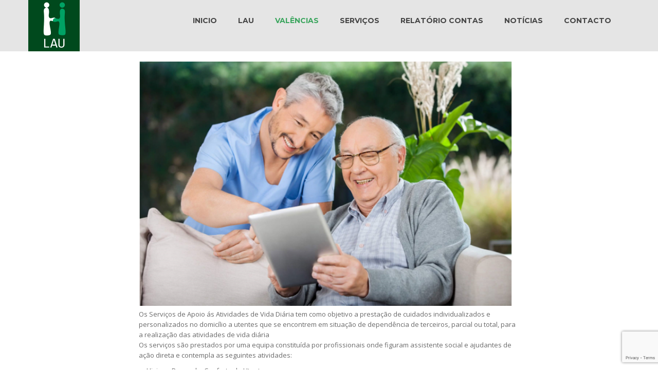

--- FILE ---
content_type: text/html; charset=utf-8
request_url: https://www.google.com/recaptcha/api2/anchor?ar=1&k=6LcMfoQaAAAAAHaJQHg9gKXcAFzZXiVk1bgI1lOr&co=aHR0cHM6Ly93d3cubGF1bGlzYm9hLnB0OjQ0Mw..&hl=en&v=TkacYOdEJbdB_JjX802TMer9&size=invisible&anchor-ms=20000&execute-ms=15000&cb=igp8g5pa0jk9
body_size: 45567
content:
<!DOCTYPE HTML><html dir="ltr" lang="en"><head><meta http-equiv="Content-Type" content="text/html; charset=UTF-8">
<meta http-equiv="X-UA-Compatible" content="IE=edge">
<title>reCAPTCHA</title>
<style type="text/css">
/* cyrillic-ext */
@font-face {
  font-family: 'Roboto';
  font-style: normal;
  font-weight: 400;
  src: url(//fonts.gstatic.com/s/roboto/v18/KFOmCnqEu92Fr1Mu72xKKTU1Kvnz.woff2) format('woff2');
  unicode-range: U+0460-052F, U+1C80-1C8A, U+20B4, U+2DE0-2DFF, U+A640-A69F, U+FE2E-FE2F;
}
/* cyrillic */
@font-face {
  font-family: 'Roboto';
  font-style: normal;
  font-weight: 400;
  src: url(//fonts.gstatic.com/s/roboto/v18/KFOmCnqEu92Fr1Mu5mxKKTU1Kvnz.woff2) format('woff2');
  unicode-range: U+0301, U+0400-045F, U+0490-0491, U+04B0-04B1, U+2116;
}
/* greek-ext */
@font-face {
  font-family: 'Roboto';
  font-style: normal;
  font-weight: 400;
  src: url(//fonts.gstatic.com/s/roboto/v18/KFOmCnqEu92Fr1Mu7mxKKTU1Kvnz.woff2) format('woff2');
  unicode-range: U+1F00-1FFF;
}
/* greek */
@font-face {
  font-family: 'Roboto';
  font-style: normal;
  font-weight: 400;
  src: url(//fonts.gstatic.com/s/roboto/v18/KFOmCnqEu92Fr1Mu4WxKKTU1Kvnz.woff2) format('woff2');
  unicode-range: U+0370-0377, U+037A-037F, U+0384-038A, U+038C, U+038E-03A1, U+03A3-03FF;
}
/* vietnamese */
@font-face {
  font-family: 'Roboto';
  font-style: normal;
  font-weight: 400;
  src: url(//fonts.gstatic.com/s/roboto/v18/KFOmCnqEu92Fr1Mu7WxKKTU1Kvnz.woff2) format('woff2');
  unicode-range: U+0102-0103, U+0110-0111, U+0128-0129, U+0168-0169, U+01A0-01A1, U+01AF-01B0, U+0300-0301, U+0303-0304, U+0308-0309, U+0323, U+0329, U+1EA0-1EF9, U+20AB;
}
/* latin-ext */
@font-face {
  font-family: 'Roboto';
  font-style: normal;
  font-weight: 400;
  src: url(//fonts.gstatic.com/s/roboto/v18/KFOmCnqEu92Fr1Mu7GxKKTU1Kvnz.woff2) format('woff2');
  unicode-range: U+0100-02BA, U+02BD-02C5, U+02C7-02CC, U+02CE-02D7, U+02DD-02FF, U+0304, U+0308, U+0329, U+1D00-1DBF, U+1E00-1E9F, U+1EF2-1EFF, U+2020, U+20A0-20AB, U+20AD-20C0, U+2113, U+2C60-2C7F, U+A720-A7FF;
}
/* latin */
@font-face {
  font-family: 'Roboto';
  font-style: normal;
  font-weight: 400;
  src: url(//fonts.gstatic.com/s/roboto/v18/KFOmCnqEu92Fr1Mu4mxKKTU1Kg.woff2) format('woff2');
  unicode-range: U+0000-00FF, U+0131, U+0152-0153, U+02BB-02BC, U+02C6, U+02DA, U+02DC, U+0304, U+0308, U+0329, U+2000-206F, U+20AC, U+2122, U+2191, U+2193, U+2212, U+2215, U+FEFF, U+FFFD;
}
/* cyrillic-ext */
@font-face {
  font-family: 'Roboto';
  font-style: normal;
  font-weight: 500;
  src: url(//fonts.gstatic.com/s/roboto/v18/KFOlCnqEu92Fr1MmEU9fCRc4AMP6lbBP.woff2) format('woff2');
  unicode-range: U+0460-052F, U+1C80-1C8A, U+20B4, U+2DE0-2DFF, U+A640-A69F, U+FE2E-FE2F;
}
/* cyrillic */
@font-face {
  font-family: 'Roboto';
  font-style: normal;
  font-weight: 500;
  src: url(//fonts.gstatic.com/s/roboto/v18/KFOlCnqEu92Fr1MmEU9fABc4AMP6lbBP.woff2) format('woff2');
  unicode-range: U+0301, U+0400-045F, U+0490-0491, U+04B0-04B1, U+2116;
}
/* greek-ext */
@font-face {
  font-family: 'Roboto';
  font-style: normal;
  font-weight: 500;
  src: url(//fonts.gstatic.com/s/roboto/v18/KFOlCnqEu92Fr1MmEU9fCBc4AMP6lbBP.woff2) format('woff2');
  unicode-range: U+1F00-1FFF;
}
/* greek */
@font-face {
  font-family: 'Roboto';
  font-style: normal;
  font-weight: 500;
  src: url(//fonts.gstatic.com/s/roboto/v18/KFOlCnqEu92Fr1MmEU9fBxc4AMP6lbBP.woff2) format('woff2');
  unicode-range: U+0370-0377, U+037A-037F, U+0384-038A, U+038C, U+038E-03A1, U+03A3-03FF;
}
/* vietnamese */
@font-face {
  font-family: 'Roboto';
  font-style: normal;
  font-weight: 500;
  src: url(//fonts.gstatic.com/s/roboto/v18/KFOlCnqEu92Fr1MmEU9fCxc4AMP6lbBP.woff2) format('woff2');
  unicode-range: U+0102-0103, U+0110-0111, U+0128-0129, U+0168-0169, U+01A0-01A1, U+01AF-01B0, U+0300-0301, U+0303-0304, U+0308-0309, U+0323, U+0329, U+1EA0-1EF9, U+20AB;
}
/* latin-ext */
@font-face {
  font-family: 'Roboto';
  font-style: normal;
  font-weight: 500;
  src: url(//fonts.gstatic.com/s/roboto/v18/KFOlCnqEu92Fr1MmEU9fChc4AMP6lbBP.woff2) format('woff2');
  unicode-range: U+0100-02BA, U+02BD-02C5, U+02C7-02CC, U+02CE-02D7, U+02DD-02FF, U+0304, U+0308, U+0329, U+1D00-1DBF, U+1E00-1E9F, U+1EF2-1EFF, U+2020, U+20A0-20AB, U+20AD-20C0, U+2113, U+2C60-2C7F, U+A720-A7FF;
}
/* latin */
@font-face {
  font-family: 'Roboto';
  font-style: normal;
  font-weight: 500;
  src: url(//fonts.gstatic.com/s/roboto/v18/KFOlCnqEu92Fr1MmEU9fBBc4AMP6lQ.woff2) format('woff2');
  unicode-range: U+0000-00FF, U+0131, U+0152-0153, U+02BB-02BC, U+02C6, U+02DA, U+02DC, U+0304, U+0308, U+0329, U+2000-206F, U+20AC, U+2122, U+2191, U+2193, U+2212, U+2215, U+FEFF, U+FFFD;
}
/* cyrillic-ext */
@font-face {
  font-family: 'Roboto';
  font-style: normal;
  font-weight: 900;
  src: url(//fonts.gstatic.com/s/roboto/v18/KFOlCnqEu92Fr1MmYUtfCRc4AMP6lbBP.woff2) format('woff2');
  unicode-range: U+0460-052F, U+1C80-1C8A, U+20B4, U+2DE0-2DFF, U+A640-A69F, U+FE2E-FE2F;
}
/* cyrillic */
@font-face {
  font-family: 'Roboto';
  font-style: normal;
  font-weight: 900;
  src: url(//fonts.gstatic.com/s/roboto/v18/KFOlCnqEu92Fr1MmYUtfABc4AMP6lbBP.woff2) format('woff2');
  unicode-range: U+0301, U+0400-045F, U+0490-0491, U+04B0-04B1, U+2116;
}
/* greek-ext */
@font-face {
  font-family: 'Roboto';
  font-style: normal;
  font-weight: 900;
  src: url(//fonts.gstatic.com/s/roboto/v18/KFOlCnqEu92Fr1MmYUtfCBc4AMP6lbBP.woff2) format('woff2');
  unicode-range: U+1F00-1FFF;
}
/* greek */
@font-face {
  font-family: 'Roboto';
  font-style: normal;
  font-weight: 900;
  src: url(//fonts.gstatic.com/s/roboto/v18/KFOlCnqEu92Fr1MmYUtfBxc4AMP6lbBP.woff2) format('woff2');
  unicode-range: U+0370-0377, U+037A-037F, U+0384-038A, U+038C, U+038E-03A1, U+03A3-03FF;
}
/* vietnamese */
@font-face {
  font-family: 'Roboto';
  font-style: normal;
  font-weight: 900;
  src: url(//fonts.gstatic.com/s/roboto/v18/KFOlCnqEu92Fr1MmYUtfCxc4AMP6lbBP.woff2) format('woff2');
  unicode-range: U+0102-0103, U+0110-0111, U+0128-0129, U+0168-0169, U+01A0-01A1, U+01AF-01B0, U+0300-0301, U+0303-0304, U+0308-0309, U+0323, U+0329, U+1EA0-1EF9, U+20AB;
}
/* latin-ext */
@font-face {
  font-family: 'Roboto';
  font-style: normal;
  font-weight: 900;
  src: url(//fonts.gstatic.com/s/roboto/v18/KFOlCnqEu92Fr1MmYUtfChc4AMP6lbBP.woff2) format('woff2');
  unicode-range: U+0100-02BA, U+02BD-02C5, U+02C7-02CC, U+02CE-02D7, U+02DD-02FF, U+0304, U+0308, U+0329, U+1D00-1DBF, U+1E00-1E9F, U+1EF2-1EFF, U+2020, U+20A0-20AB, U+20AD-20C0, U+2113, U+2C60-2C7F, U+A720-A7FF;
}
/* latin */
@font-face {
  font-family: 'Roboto';
  font-style: normal;
  font-weight: 900;
  src: url(//fonts.gstatic.com/s/roboto/v18/KFOlCnqEu92Fr1MmYUtfBBc4AMP6lQ.woff2) format('woff2');
  unicode-range: U+0000-00FF, U+0131, U+0152-0153, U+02BB-02BC, U+02C6, U+02DA, U+02DC, U+0304, U+0308, U+0329, U+2000-206F, U+20AC, U+2122, U+2191, U+2193, U+2212, U+2215, U+FEFF, U+FFFD;
}

</style>
<link rel="stylesheet" type="text/css" href="https://www.gstatic.com/recaptcha/releases/TkacYOdEJbdB_JjX802TMer9/styles__ltr.css">
<script nonce="FWv-Uhb7FCAwwU5xjQdH2Q" type="text/javascript">window['__recaptcha_api'] = 'https://www.google.com/recaptcha/api2/';</script>
<script type="text/javascript" src="https://www.gstatic.com/recaptcha/releases/TkacYOdEJbdB_JjX802TMer9/recaptcha__en.js" nonce="FWv-Uhb7FCAwwU5xjQdH2Q">
      
    </script></head>
<body><div id="rc-anchor-alert" class="rc-anchor-alert"></div>
<input type="hidden" id="recaptcha-token" value="[base64]">
<script type="text/javascript" nonce="FWv-Uhb7FCAwwU5xjQdH2Q">
      recaptcha.anchor.Main.init("[\x22ainput\x22,[\x22bgdata\x22,\x22\x22,\[base64]/[base64]/[base64]/[base64]/[base64]/[base64]/[base64]/[base64]/[base64]/[base64]/[base64]/[base64]/[base64]/[base64]\\u003d\x22,\[base64]\\u003d\\u003d\x22,\x22w4/ChhXDuFIXMsO/wql5VsO/w6HDksKpwqtaEX0DwrTClMOWbgR2VjHCsC4fY8OiW8KcKX9pw7rDszrDucK4fcOPYMKnNcOrSsKMJ8OmwpdJwpxBGgDDgCYJKGnDhwHDvgEEwqUuARdXRTUhNRfCvsKcUMOPCsKsw5zDoS/CqgzDrMOKwrrDvWxEw7TCgcO7w4QKDsKeZsOawqXCoDzCkR7DhD8rdMK1YF3DjQ5/E8Kiw6kSw75iecK6bQggw5rCkTt1bzonw4PDhsKnJS/ChsOcwqzDi8OMw4EdG1ZGwrjCvMKyw69eP8KDw5zDg8KEJ8Kew4jCocK2wqHColU+F8KGwoZRw4RAIsKrwo/Cs8KWPyTCo8OXXAXCqsKzDBDClcKgwqXCiWbDpBXCo8OJwp1Kw4fCp8OqJ1bDgSrCv3HDksOpwq3DngfDsmM2w6AkLMOyX8Oiw6jDgivDuBDDrijDih9SLEUDwo0ywpvClTcgXsOnFcOzw5VDXyUSwr4qdmbDix/DgcOJw6rDqsKDwrQEwoJOw4pfV8OXwrYnwozDosKdw5IJw4/[base64]/DkcOMw5PCozzCpMO0UmjDsWDChT/CqxphFMKJacKVcMKUXMKgw6J0QsK7T1Fuwo9SI8KOw73DsAkMO2FheXw8w5TDsMKMw6wueMOJFA8aQjZgcsKAM0tSEC9dBTVrwpQ+YcOnw7cgwq3CtcONwqxNTz5FH8KOw5h1wpnDpcO2TcOAU8Olw5/CqMK3P1g/wonCp8KCAMKwd8KqwoLCssOaw4pUSWswSMOYRRtLP0Qjw6jCsMKreHZDVnN6IcK9wpxGw6l8w5YNwrY/[base64]/RcKzw5AjwoRZwojCvMKBLVFJIQpJwoPDhMK7w4YcwobCtEjCgBEhOFrCisK+dADDt8KqBlzDu8Kia0vDkRLDpMOWBSjChxnDpMKGwodufMOzFk9pw4dnwovCjcKKw5x2CyEmw6HDrsKjCcOVwprDtcO2w7t3wowqajFvGSzDv8KMdGDDrMOzwq7CnE/CiSvCisKUPsKPw6tQwoPCuHZ/FC4kw5nCgS3DgMKGw5PCglo8wrZHw7huc8OEwqzDmcO0MsKXwo9Uw6R6w7EhfhdcGifDiXvDt3PDg8KgM8KuAQckw5FQHMOxbzlww4jDmMKwFkbCksKPNE1jEMKZfcOgGHfDqUtPw45FI3LDgR0ROjvClsKPJMOtw7TDqgQFw7M6w7MqwqXDjzcNwq/Di8OmwqFnwqXDjcOAw5ktesO6w5vDpiERSMKtMcK1UAsJw7lqSgnDrcKOVMOAw5Y9U8KhYyjDkUTCo8KTwo7CnMKTw6JqBMO0esKdwqLDn8Kww5Zmw7vDiBjCscKSw7wcYiRDMyY/wr/CncKxXcOoYsKDEB7CrXvCoMKjw6cLwqsaKcOIcT5Jw4vCocKHZlJnWS3CkcKlSF3Ch2tcfMOIKsK1STMVwqzDt8OtwpzDiBUEccOQw4HCmsKiw7oDw69swqV+wrjDu8O4bMOUDMOHw4c6wqseJMKzCUYgw6bChSUYw5/CqiglwrvDoXjCpXoMw5vCr8Onw5h/Aw/DqcOgwq0vHMOYV8KAw6wQN8OmaFNnVH3DpMK1c8OdOcOrFydEFcOHEcKeBmRaLj7DqcOrw4FoR8OJWwgnEnVuw6HCrMOpCFjDnijCqnXDniPCj8KCwokoDcO2wp/CjQfCmsOsTlfDul8BSwVNVMKHMMK9XCPCvylBw74vNC/Dg8Kfw6TCkMOGeiFZw5/[base64]/[base64]/DrcOqSl8jUQNXwr3DjxFvJCIYwp9nC8OxwoAjbsKAwrM3w4Agc8OlwoLDl2kzwqHDhlDCisOWSm/DgcKDWMODHMKVwpbDg8OXM1ggwoHDiFVFRsKrwqg6NyDDjSxYw4plNj9Vw7bCmDZSwpfDnsKdScKnwr/CqhLDj0Aiw6bDtipRcxhfQmzDmh0gEMOseljDpcO+wokLQBFaw65awqgsVVPCqsKeD1lOSjIGwo/[base64]/w6vCvm3CoznDlcKVXMKbwqFTwpvChjBlVkDDpzXCsVFNTEpGwoLDoGbDvsK5cn3CkcO4U8KHYsO/SnnCl8O+wqPDjsKpERnChWzDrl81w4LCpcKUw4PCmsK+wrkseB/[base64]/DnX7DtGDDr8KlVcK5dcKxb8OrwpLCgMOsCH/CuR5fwrM4wostw7XChsK6wrR2wqTCpGoTaj4FwrUrw5DDlDjCuxA5woDDox5cNQTDlkxYwrXCvz/DmsOzSW5uH8K/[base64]/Dg8OIbVbDosKOwpDCtsKnw5TCr8KcXsOsDF7ClcK9A8Kgw4oSHwTDm8OAwpU6PMKZwo/DhFwvZsOnPsKcwpvCq8KJPwTCtsOwNsK3w6rDjCjClgPDv8O8OCw6woXDmsO/Zz0Vw692wqsHTcOhwop2b8KJwqfDt2jCogoWQsKcw7nCvnwUw4/[base64]/[base64]/DjSvDvk/DujLDlV3CvcOCw7XCpsKmw4IUwojDsWPDscKfMQZ7w50BwpTDssOwwoDClMOdwpB+wobDgcKlJWLClWLCs3F8CsK3dsOBASZWDhLDmXVpw7l3wo7Dl0sSwqMaw7lBDj/DnsKuwrXDmcOhacOAE8KJdmHDmA3DhU3CvcOSMWrCgcOFGhMgw4bCtXbChMO2wpXDoCHCpBoPwpR4ccOCX3c+wrUsOHvCncKvw7pBw6syfDbDgVh/wosxwpjDsEnDk8Kow4NIHRDDrwvCn8KJJsKiw5JAw4kbHcOtw5vCuF/Dph3CsMOJZcOBb1XDvhs0AsOhIQI8w5jCssOZeBfDrMOUw7NTRSDDhcKZw7/CgcOYw7xQEHTDlRLDgsKFLSNQOcO2McKew6rChMKcFggjwq4hw6LCi8OQecKSc8KnwqAKTAPCt0wlY8O9w6N/w4/DlcOnYMKWwqjDqiJreUbCnsKfwqnCqyTChsOMX8OlAcOhbw/DksOUwobDk8OqwpzDi8KmL1HDkgBjwpQAZMK+HMO8EFjCsG41JgcWw6rDilEMaENEJcKWXsKxwoAow4F0XsOoYyjDmU/Ct8KuV0HDtChLIcK/[base64]/CnXnDv1psw6pmwrrCmcO4cMKlPFk4w6PCqMKXFQZGw7sHwrJWJCHDi8OHwoYNScOlw5rDlhRBasONwrLDjRZbwq5sU8OJUXbCjmvCsMONw5Z/w6LCrMK5wobCicKMaTTDrMK0wrAxGMOfw5bCiHApw4BKExN/wpQFwrPCmMOuYS89wpZLw5HDnMOeOcK+w5Raw69zBsKZwo59woDDkDVDJT5Fwps7w7/DnsKWwrDCr0N9wqtrw67Dv0jDvMOlwpQQCMOtSj/CrkEucDXDgsKLOMKJw61mQyzCrS4JSsOvw6PCrMKiw4vCjsOEwrrCssOodQvDuMKrLsK3w7PCpEUcUMOkwp/Cv8KTwqTCoGXCuMOWDg52TcOAUcKGXCQoXMOhJR3Co8KGCi07w59aXn1awoTCi8Oqw6PDtsOeYzJbw7glw6o6w5/[base64]/w4nDvHgSH8Ogw6jDsxLCp2PCusKfDFDDvAnCkcOTHHzClkMoUMKWwpLDnA0JaivCj8Kqw7lHD2ZvwrTCij7CkR91PQZYw5fCslo7bkQeAizCmAMBw6DDkQ/[base64]/CmMOUw7PDqWJFNcOwJRMyZGbDmW3DpVTDs8KSV8O/fSITD8OZw6pRTsKKKsOrwqtMGMKUwpnDs8Kawpk6A14nfn8OwpTCkVEcEsOcIn7Dp8OfS3jDpynClsOMwqY8w5/[base64]/w6R0NHjDkMOCXWPCvxsuJAxhYCHDlMKzw6/CuMOUwrbCnlTDvDNJZz/CoEhtEsKZw67CisOHw5TDm8O5GsOsb3bDhMKbw74ew5EjLMOVVcOLZcKkwrpjKjlResKhWMOvwrPCt2pXA1vDucOeZBFuRsKNIcOaCBJuOcKewq9Sw6lGTUrCiXMfwq7DkBxrUTJtw4LDksKrwrMLVFHDucOYwpA/Ui4Nw6sSw7tMJcKJcBHCnsONwo7Cigc6OMO9wq06woYWecKfJ8O9wrdlC1kYG8OjwrrCnQLCuSE7wqB/[base64]/w7p5w5kewqjCg2jDu8OJSQ7Dplo2FgvDj8Olw5fChcK1aVdfw5XDrcOuwrtRw44Cw5dgOiDCoXrDlsKIwrPDscKfw60rw7nCnUbDuRFiw6DChsKpSkJ4w7wcw7nCoEELdMOYbsOmVMKSa8OuwrzDvCTDqMOxw6XCqXgLK8KLPcO6GXfDvy9KTsOPeMK8w6LDjlBCdi/[base64]/Cumg3LsOpexzDicOmIMKew7HClxZSR8KKFGvCiUTCkToWw4Ezw6LCggPDvnfDt3LCrl1jCMOAL8KCB8OMVmTDp8Obwpxvw7jDs8O2wr/CvMOMwpXCosK7wpDDpcKswpsDcA1GWEvCsMKYTmRpwosfw5EowpHCsSvCvMO/DH3CtSrCrWvCjHNNbnbDjgBsKxQgwqJ4w6MsRgXDmcOGw47DscOmPBlTw558N8Ozw4MLwoMDSMO7w5/[base64]/ClX7DmAluQCUyQ1vCphbDp0LDgDlvLMOEwpJww4HDtFDCisKLwpnDiMK6bmTCv8KDw60uw7DDl8K4wr4LdsOKb8O4wr3DocO3wpplw50QJcK0woDCpcOfA8KTw6IIC8KYwrt/X3zDhS/[base64]/[base64]/Cm3I4w47CocKrwokZw5QIwofCoWJBXcOJwrQCwp9EwoBjVArCihzDvBFAw6LCncKaw6rCuHcpwp5sP1vDixfDrsKBT8O3wpHDti7Cu8Omwr0lwrpFwrJLExTCigkjJMO7w4YZDGnDnMKhwoFkw5t/[base64]/AXNZFsKdwq0OwoDCrgMyWAQdw7bCumASw7N/w7gKwrvCj8Oow5bDjDZpw69MBsK1D8KlVsKgc8O/eV/CkFFiXFEPwrzChsOJJMO9PCTClMKxZcOwwrFQwqPCqirCisKjwqXDrhvCksKVwqTDiVHDlmjCg8OZw57Dm8KtJ8OXDsKgw6d9PMKKwrULw6jCtMK7VsOPw5nDk1NuwrnDkhkQw6V6wqbCiw8mwo/DqcOMwq5ULcKuR8O/XW3CqA5MCWcqFMOVJ8KTw7UjA3LDig7CvUjDtcKhwpTCjB0awqjCqHXDqxXCqcOiGcK6Q8Ovwq3CoMO2DMKiwp/[base64]/DvcOhw4AOwq/[base64]/[base64]/[base64]/w4rDkcK/QEHCnVvCm8OBSAXCrBHDpcO9wpFzwo3Dv8OAN2TDoRQkaxfCtcOvwqPDh8O2w4dBfsOITsK/wqU3IxgyccOJwr8+w7JKE3YYAzIxW8OXw51cV1QMBFDCmsK7B8OiwojCiVvDqMOhGwnCqxPDk3pBf8Kyw7ovwqnDvMKowopfwr1Zw7IYSH4ZF002Hm/DqMKmRMKZeBcYAMKnwoE/X8Ogwp99Z8KTXgdLwoVAMsOGwpXChsOHTBdcwo9rw7LCoyzClMKrw6RKLCfCpMKTw7zCqCFMDsKSwrDDvGbDp8Knw5EPw6BdZ1bCi8Kdw7zDp2HDnMK9DsOYNCsxwrPDrhENfjoywqZ2w7fDlMO/wqnDoMOMwrPDi3bCucKvw6EGw6Uhw4VgMsO7w6vChWzCoQHCtjtrAsKxFcKPIVEnw7NKU8KZwox0wqluecOFw7AMw58FB8K7w4MmC8OiIcKtw5EIwrFnN8OawoY/MClxcyANw6MXHjnDq3pgwqHDm2XDnMKqcAzCqMKzwo7DmcK0wpUbwpt+GT0mJyB2JMO+w7sQbW0hwrtdYcKowq3DnMOpUzfDusKxw5YeIRzCmEAowohnwoIdFsOGwoTDvTsySMKaw7l3wo/DuwXCvcOiScKlMcOeL2vDnyTDv8Ofw6rCq0lzLMOHwp/Cq8OaDSjCucODwoFewo3DnMOhOsO0w4rCqMO8wpPCjsOFw7HCpcOpaMKPw5PCvkN1YFzCtsKhw6rDp8OWEWYCM8KlJE16wrw0w4LDsMKLwo/[base64]/DsMKKLsOGw4LCk8OdL8Kyw6nCkXYtJcK5wro2wrhpUUHDj2HCr8Kmw5nCrMK0woPCoEp0wpzCoFJrw5dibENKM8KifcOQZ8OZwpXCosO2wrTCl8KpWVs9w71YV8OswqnCulcmacOcQsO+XcO4wrHCucOqw7fCrFo1ScOsLsKAWmsmwr3Cr8OmB8KNSsKIPkQyw6/Csi4HACYrwrjCvzjDoMK0w6jDvVfCp8KcAQTDvcKpAsKHw7TChlVjRsKDFMOhZcO7NsONw77Ctn3Ck8KiRSYpwpRsIcOOOX4jOMOuCMOBw7fCusKIw4PCncK/EMKOcE9Zw6bCtcOUw75Mw4XDlVTCoMOdwq3Ct3vCnzTDunIrwqLCgltVwoTCjRLDnDVVw63DizTDhMOWbALCiMO5wrYuKMKvaj0+HMOEwrNTw5/DpsOuw5/Di0FcacK+w7LCmMKkwphUwpIXdsKNRVXDnWTDqsKjwrHDgMOnwrtDwpDCvSzCrjjDlcKQw4I7HVxdTkLClFbCpgPDq8KJwrvDlsKLJsObbsOhwrUtAcKzwqBFw4grw4F9w6VGG8Kswp3ClC/Cq8OaMksZf8KTwr7DuzFjwpJuVMK9KsOnZxfCsnlNHkrCtSlnw7kbfcKpEsKNw77DrkvCsBDDgcKPW8Ofwq/CvUXCiFzCtWDCoHBmI8KYwq3CpAUHwphjw4fCr2FyO3c6KgsuwpLDnQfCmMORbiHDpMOwShohwqc7wqgtw5x+wp/CsWELw43CmQTCr8O/eRjCvn47wo7Cpg4gN1zCqhoUTsOBNQXCtCZ2w4zCr8Kuw4U4a1bDjG0VHsO9DsK1woTDiFbDuF7DicOGScKyw43ClsOLw7QiAFrDpcKMfMKTw5JfAsOjw50SwqTCpcKzYMKXw5QJw78wUMO4cgrCh8O0wpVrw7jCpcKxw5HDt8OMFk/DrsOWJ1HClVrCqQzCpMKew7UySMOEekZDASdnCU8cw7vCnSofwrzDmmDCtMOlwo0Pwo7Dqm8QJVrDqU0/GlHDvW8+w7osLwvCl8OrwrXCjQJew4plw57Dl8OdwoXCoXLDscORw6Bbw6HCvsOzTMKBMy4Aw5ttIsKbY8ORbghAbMKcwrXCsEfDiGIJw4FXKMOew7bDrMOdw6VgbsOCw7/CuHbCtFoVW2Q5w6AnDHzCqMKaw7FIEgtIZ2sMwpVEwqlAAcKsPzZYwrwbw4htVWfDucO8wp5Pw4HDgUdsfcOlf15/b8OOw67DisOZC8KcAcODYcKhw44VFH5hwo1LflnCtBnCm8Kdw6c7wrsawr0jZXLChsK8ayo5wo/DhMKwwqwEwrTDmsOvw7lfUy0Gw4FNw7HDtMOgUsOgw7JoK8OvwrlpJ8Okw5QWLxbCgknCiwHCh8ODEcOMwqPDmgxzw6gxw70cwoxOw516w4JqwpURwq/DrzzCiiPDnjzCnEUcwrNQXMKWwrJOKx5hPzMOw6N5wrEDwo3DlU0ETsKRb8K4c8O+w6DDl1h8E8OuwovCkMKnw4bCt8Oiw5LDn11zwp0bNiXDisKdw6RLVsK4AGk2wpt8W8KlwonCgDsHwr7CrGbDncOpw5YsDC/DqMKbwro2ZijDj8OGKsO2UsKrw78lw7Z5Cx3DhsKhCsK/[base64]/U8OEw4hcfylVwp9DIjjChcO5FcKMwpweecKmwr92w4fDiMOJw7nDhcO/w6PChsORTB/Cvil9w7XCkRvCtCbDn8KCXsKTw7tKGcO1wpJLXcKcw5I3TSMsw5pkw7DCqsKqw4zCqMOTRAl0DMOOwqPCuW/[base64]/Awdew5khwo7CosOFw4FmCkLDrsOdIMOJJcOODUk8Y3MKXMOnw5caLCPDkMKvT8KnPMK4wqbCqMO8woZQL8K4JcKbN29jecKFAcKePsKMw4YKN8OZwrLDocOdVGjDhVPDjsKsDMK9wqIww7fDsMOaw4DCuMKqJ0rDiMOFWlrDtMKqw5jCisKgZULCm8K1e8Kzwphwwq/Cm8KbEgPChColVMKBwrnDvRvCm04EbVbDoMKPXSDCiCfCgMOTOXQlEm7CpizCqcK7JDTDkl/Ds8OWcMO0w5BQw5zDn8OUw4tcw43DqwNhwqfCvlbCgAvDuMOyw68Vbm7CkcK5w5jCpzfDssK8F8O/wrcLLsOoNHfDuMKowrPDvGTDt1V9wqdNOVseRGkJwoscwonCmUV2E8K9woQldMOhw7TCjMOYwpLDiy52wqA0w50Gw5t8ahnChHY6fMOxwprDpB7ChkZzUGHCm8OVLMOZw63DhX7Cjl1sw45JwpLCjzbDsl/Cl8KCTcO1wpwcfRnDl8OESsOafMKXAsOsdMOnTMKfw4nCigRGw4UKI2l+wogMwoRYKXMcKMK1NMOQw7LDksKXLHTCqGtrUALClR3CtHXDvcKPesKrCnfDgR8aT8KtwpbDhcK/w7M2SV1CwpQBfxXCh3dZwqdZw6ldwp/CvGbCm8Onwo3DiG3DpnVdwpPDl8K6eMKwDWXDuMKnwrcQwp/CnEQJe8KPGcK8wrEdwqomwqMqAsK8VgkewqPDpcKhw5zCkVXDtMK7wrgjwog/cnonwq8VKktyf8KEwr3DiRPCpsOQKMOuwoZ3wobDtDBmwrPDosKgwp1+KcO6X8KPwqZtw5LDrcKQGsKuDhQBwooLwpjCl8O3HMOGwp/[base64]/[base64]/CmyDCmQgKVQ9rw59cGMKwwpTDp8OOwpHDpsKhw4s5woVvw49Tw5Q4w47Dk0XCnMKad8OuZnBRbsKgwpFDSsOnMQJpYsOXaRrChRQRw7tQUsO/JWXCvhnCv8KQB8Klw4/CqnnCsAnDoxh1HsOiw5TCq2twanjCnMKFGMKkw4Uuw4d1w5nCscOTCCUvUDpkbcOVfcKHI8K1FMOWdG5nEA5Cwr8pBcKYW8K5ZcOSwr/DucOMwqIhwrXCh0skw4ozw4vClcKpZsKOMng9wprCixApU3RoMCQ/w4NeSsOpwpHDmDvDumrCgkYqDcOtI8OLw4HDucKxfjLDtMKUelnDu8OUBsOvKjt1F8ObwpfDisKdwrrCujrDm8OUCMKVw4rDuMKxJcKgNMKrw6dyP3Y+w6DCuVnCgcOjZRXDiFDCsUgLw6jDki1nEMKNwr3Ch0fCmU18w78Vw7DCgnHCj0HDuEDDoMONAMO/w4ISUsKhFAvDn8Omw4LDmk4kBMOQworDhXrCumNgGsOETmTDocOKQj7CoG/DjsKQFMOMwpJTJzLCnQrCrBV/w6rDmQbDs8OswqxTNApsGSd4N10LMsOdwog/UWzClMOuw4XDh8KQw5zDrF3Cv8Kyw5XDo8KDw5ZIf1/DgUU+w5rDqcKLBsOOw6rDjAXDm28Xw6RXwoNpbMOjw5XClsO+UxZOJT7CnilTwq/DtMK8w5NSUlTDpmMjw5pyZcOgwqzCm3Quw6p+Q8OVwpULwoUKUCBOwqoMIwMYAjPCk8K3w6c3w5bCsFllHsO5aMKnwqRHJj/[base64]/CtcOXRHbDl8KWw4TCusKnw7p/wod2WRc7wqTDuSIpG8K9R8K/Q8Orw7sjATbCm2o+BCN3wrjCkMOgw4wvFsKKIyxbfAs6ZsKFUQkvGsOPcMOvUFcqQ8KowoPCs8KpwoDCgcK2NjPDssO+w4fCkWsMwqlCwrjDiUbDkXLDgMK1w5PCukdaW1pRwohkLxPDrlXCk2puL39rDcKtbcKkwpPDolo5M0/CiMKrw5/DjzfDh8KAwobCo0RDwoxte8ONTiNoc8OKVsOQw6PCvyXCoFB2IUrDhMKYAk0EZ1dHwpLDjsOtTMKTw5Uow4cYAGx5fsKlScKvw7TDtsKYMsKPw60bwq/DpQjCu8Oew47CtnALw78Hw4jDpMKzDU4NGcOkAsO7dcKbwrdbw7VrCzrDgjMOfcKtwp0fw4/DrHrCvyTDnyLCkMOtw5DCnsOebzw3UcOpwrPDtcOHw7/DuMOIEFTDjU/[base64]/Cp1LCqnFPw4/[base64]/Z8Olw5U1wpDDkMOiOsKowqvCpsOTw6BeQ0dEwrfCvQ/[base64]/DGbDlhLDkQ7CiGvDqcK9wobDj8OSw4bCji5mEiBvXMKBw6nCtiVTwpMKTxHDpifDm8OBwrDDij7Cjl7Ds8Kmw5rDmcKdw7fDqj0Cc8OFVcOyPzHDlEHDiDvDi8KCaHDCsUVrwpRTwo/ChMKcV1sFwoNjw6PCgG/[base64]/CoUvCiwPDg3IQw7x9TsO8CVHDgcKvw4UVU8K+K1jClScjw5TDs8OrTMKpwodOBMOdwrtBXsKew64+VsKYPcOlUwtjwpfDugHDr8ORJsKiwrXCpMO8woVlw5zCll7CgcOqw6rCl1jDpMKwwpxpw4LDqBN/w7o6ImbDvMKGwo/CigE0YcOKbsKqEBheZWTDtcKHw77Co8KCwrNzwqnDscOaQhIwwqLCq0bCocKfwrgEGcKjwpTDlsK5dh3DucK/FnrCgSo2w7rDkCMbwp94wpcvwo05w4TDncOTAsKyw7ZxSxAnAcO/w4JWwrxKej8fESLDkVzChERYw6XDnxZHG2M/w7hdw7TDosO+DcK6w5PCoMKRI8OhbcOsw4Apw5jCuWBAwqtewrJqMMOLw6/CsMOlRXXCp8OTwptxYsO/[base64]/DncOwWRo9w5UmXyrCksO1wo/CpkPDvMKOwqBew6LDr8OAMMKkw7w3w6fDjsKXZ8KbCsOcw43CqxfDk8OBU8O3wo9gw4QtO8O5w5UQwqp2w6fDnw7Cq1HDsxo8a8KgVsKdEcKww6sTa2sXK8KUUC7Cuw5xGMOlwpUxGDoVwrnDrCnDk8K/T8O6wqHDg2nDu8Okw7XClX4tw4fCkXzDiMOnw7I2bsOMLcOcw4zDqGJyI8KYw6d/IMKDw4Jowqk4Phh2w73DlcOpwpUce8Otw7XDjgFGQ8Okw4stKMKywr92GcO/[base64]/[base64]/[base64]/ClSDCqcOEw6IRNhwZwq1dKMKsXcKgw63ClmLClRHDlx/DiMO1w7/Ds8K/VMONVsOcw4pvwr8YOjxjecOKVcO/wrYIdX5nM0oPYcK2E1UhVxLDtcKmwq8Aw4EpJRTDgsOEXsO/LMKJw73Dp8KzSS4sw4zCjhUSwrVtF8OCdsKEwo/CqlPClcOyM8KKwpZBCS/Dt8OCw6pPwpYUw7zCssONSsOzRHBUTsKNw5PCucOhwoIadcOLw4vDisKwYnAYbsKWw4MqwqY9RcOOw7ghw7cNccOJw4kDwqptI8OgwqUtw7/DtSzCt3rCpMKpwqg3wrvDl2LDug9xQ8KSw59rwo/ChMOpw5nDh0HDkcKQwqVdbAvCu8Otw6nChE/DvcKrwqPCgTXCk8KzXMOSfmoqO0DDlQTCm8OCbMOFGMOGZgtBHiEyw6oEw5PCk8KmCcOsJcKKw65VTwJWw5ZsJyfClUpddwfDtRHClcKPwqPDh8ODw597DkDDvMKOw4/[base64]/DpsKJSWPDncO3wpzCjnA8wpfCi8K/ccO/w6fDklcaDCHDp8KOwqDCk8KzPyV1Wg9zQ8K1wqrCosK+w6LCtWzDkBPDncKUw6PDs0pBbcKyeMOAT1FUZcKlwqc6wrwST3XDucKaSzIIMcK2wqfDgQdvw7E1K3ElGmvCs3/DkMKEw4jDtcK0GQfDkMKIw73DtMKtLgcbL1vCm8Ojah3CjiQLwqV/w79cGlXDu8Kdw4hUEjRvFcKmw4MaK8Kww4dXPGt5Gx3DvkRudcK2wq59wqLCgn3CqsOzwoF+CMKITH5qB25/wqPDnMOtBcKrwovDk2ROW23CkW8twpBxw7rCtmBEcA1swoLCoSoddUxhDsO5G8OEw5c/w5fDgwXDvX9uw7DDgi0Uw4rCmiRAC8OKwrJEw7fCnsOVw6DCgcKfPcONw4jDk0kgw59Kwo5lDsKYLcKBwqcyUsOvw4Ahwogxf8OIw7J5MmzDiMOIwoh5w5dnTcOlBMOKwrfDicOoSz8gen7Ck1/CrArDl8KuU8O4wpHCqsKCHQwcLR7Crx8uIyNkLsKww4owwrl9VjAHJMOPwqkAdcOFwolfEcOsw7wdw5fCinzCjRRxSMKHwoTCi8Ojw5XCvMOxwr3DnMOFw6bDnMKBw6IZwpVPMMO4McK2w6htwr/Clz0OdFQfIMKnBxooPsKUPzvCthpzVQgOwqHCgMOIw4bCnMKdcMOAWMKKWFRiw4slwoDCm1phacKcXALDnnDDncOxG0jCj8OXN8OBbFxPDMOnfsO0KFXChQpZwootwpQeRcOgw5LCssKewoDCl8OIw7QdwqtIw7LCr0LCkcOgwrbCjB/CvsOPw5MmR8KwUxPCo8OKKMKTccKVw67Cn2DCssKaSMOKAAIJw6HDqsOcw7Y+GsKMw7PCpQzCksKqHcKEwp5Yw6/[base64]/[base64]/Dvk94FMKCC8Ocw54Gwr5BP8K9L1vDiCQZZMOQw7hewog1Y1tjw40WUE3CqhPDl8KBw50XEsKjR3rDq8Oxw67DpwXCq8OVw5/CisO2Y8ORK0vDrsKDw6HCmBUpXmDCu0TDhyfCucKaVVl7ccKwMsKTGGghRht0w6lZTRLCnExTK2ATesOfAADCqcOowo/DmyUZCsOLQgLCoQbDvMKrI3VxwoEyFGDCl3QVw5vDtw3CncKwdXjCscOLw4ZnFsOcBcOnaXPCjyUVwofDhxfDvcKaw47Dk8KsZVQ8wrt5wqpoM8KYIcKhwoDCnGcew43DlwAWw67Dv33Du1EFwppaR8O/[base64]/[base64]/[base64]/[base64]/CqXgFe8OoHh0uwpbCsBRgwrbDrGbDqnPDscK+wpLCkMOuZ8OkY8K/bXXDhjbCmcOLw7HCkcKWYB7DssOIbMOmwo3DqgLDgMKDYMKNAWJXZCsrKcK8wrrCkVTCpsODF8O5w4HCgwLDgsOUwokLwoIJw7tHMsOVdTnDl8KuwqDCicO7w4A0w48KGQzCt1kTaMOjw43Clz/[base64]/[base64]/Co8OaOcOPb8K5w53CmRbDvMK0EsOsw7JNQMObTmfCjcK8Jm07bsOOLmnCu8O+XQXDksOmw4jDisOhMcKrGcKtQXJqMCfDkcKNGBPCk8Kfw7rCgsO5XjnDvV0UEcK9BEPCu8Kqw7YFB8Kqw4NtIMKQHsKBw5bDu8Kxwq/[base64]/VMOdwqdadzYXIcODwpzDnzXDn2tiBcK7w5bClsOTw4HDg8KKKsOlw6PDiCfCusOFwrfDoGoUCcOPwohmwpQMw75twoE1w6kowoNeWFknC8OTTMKcw6ARf8KZw7zDpcKCw7TDtMKjBMK/JAPDr8K5fyd4DcOmeTDDi8O5P8ONMAsjEcOYHyZWw6HDvGQtTMK4wqMOw7TCrcOSwr7Ck8KNwpjCpjHCqQbCkcKZLnUBawF/[base64]/[base64]/[base64]/EXlMecO/wrvDucOZwr/[base64]/DtkbDkzjChHR5UMK2w53CvADDpMOyG8KNFcKHw50Fw7hBOWp+CHPDocKgCxfCmcKvwozCiMOxZ3htWMOgw4kNwpDDpUhXaVpUwqIkwpBdL28PbcO5w5Q2WH7CtW7CiQgjw5PDnMO+w6k3w4zDpAMVwpnCiMK8OcO4MnJmYU4lwq/[base64]/wrfCimXDgR/DsGk9VsO6dipwOsKuw5LCusKmYhjCnwzDjCzCtMK+w7lWwpgyZ8O8w43DssORw4IEwoBrXsOmKV9twpQsbhnDvsOWV8OAw6jCkWdUMQbDjVXDkcKVw4TCm8O0wq/DuAk/w5DDkGTCsMOqw6oywpvCrxxRbcKBFMKpw5HCocOgNjzCsm1Pw5nCuMOKwolmw4LDikfDtsKgWTJBLRYbZTU6ecKZw5XCswNPaMO6w64BDsKDXkfCrsOawrDCj8OKwqhfJX0kUWsxXzRoDMK6w4UZCx3CksOmK8OywqA1bVPDmCfDiVzCvcKBwrPDmQg+RQ1aw6N8di/DvTMgwo88OMOuw7LDlErCusKhw55lwqXClMKfT8KvQ33CjcO9w4jDisOvSsOWw4DCnsKmw4Ywwrk6woVowrLCl8Oww7kFwpHCp8KJw6PDiT1iB8KyYMOIQG/DlXIPw4nCkH0rw7fDoRRgwoY4w5/CsRzDrG1ZCsKnwplEMMOUMcK/GcOVwosKw5jCrDrCucOAQk4cTDPDl3nDtjtiwrkjUMOxQT9ZNsO5w6rCoVp8w71xwrXChVxXw6bDljUOZCLDgcOnwoYeAMOBw4DCtsKdwq13MgjDjXE7QHQTJ8KhHHFpAH/DqMKcFTtqYg9rwoDCsMOhwp/CvcOldF8vA8KNwrQGwrgYwoPDu8KyOTDDmVtrUcOhbiLCgcKoHBjDrMO9OMKyw69wwrzDmg/DsmzCmVjCpmXCmwPDnsOpKk4Aw7wpw7dCUcOFc8KmMn5xKj/DmGLCkB3Ck37DojnClcKiwodKw6TCqMKvMw/DriTCvcODK3HDih7CqMKew7cGSsKQH09nw5LCj2bDtD/[base64]/Ci8OAw53DtsOTw7YhMy/CrsK+woISSB/DtMOHejlIwo8KVEtCOMOVw7fDrcKVw7Ufw7l8YSDCiFh/[base64]/w4LCvA/[base64]/[base64]\x22],null,[\x22conf\x22,null,\x226LcMfoQaAAAAAHaJQHg9gKXcAFzZXiVk1bgI1lOr\x22,0,null,null,null,0,[21,125,63,73,95,87,41,43,42,83,102,105,109,121],[7668936,689],0,null,null,null,null,0,null,0,null,700,1,null,0,\[base64]/tzcYADoGZWF6dTZkEg4Iiv2INxgAOgVNZklJNBoZCAMSFR0U8JfjNw7/vqUGGcSdCRmc4owCGQ\\u003d\\u003d\x22,0,0,null,null,1,null,0,1],\x22https://www.laulisboa.pt:443\x22,null,[3,1,1],null,null,null,1,3600,[\x22https://www.google.com/intl/en/policies/privacy/\x22,\x22https://www.google.com/intl/en/policies/terms/\x22],\x22lgWUAEg4K2+NPaxQzP6HA3zagyeKNZVPWDESWnwIjhs\\u003d\x22,1,0,null,1,1764725799065,0,0,[210,168,254],null,[112,91,117,69],\x22RC-mN4mvR6nv3mDWQ\x22,null,null,null,null,null,\x220dAFcWeA4tv_E9MSZR-GbAJHPHBOUVt2Vow9WxIIt7BpFTGE1SQ3Bh8HZLgPE3gGY7XJqpGwgobWARg9RxavH88OuCwDXDv0OoKQ\x22,1764808598841]");
    </script></body></html>

--- FILE ---
content_type: text/css
request_url: https://www.laulisboa.pt/wp-content/themes/james/css/megamenu_style.css?ver=2.0.4
body_size: 9138
content:
/* custom icons */
.mega_main *[class*="ci-icon-"],
.bootstrap *[class*="ci-icon-"]
{
	position: relative;
	display: inline-block;
}
.mega_main *[class*="ci-icon-"]:before,
.bootstrap *[class*="ci-icon-"]:before
{
	content: '\00a0';
/*
	content: '\320';
*/
	display: inline-block;
	background-size: contain;
	background-repeat: no-repeat;
	background-position: center;
	top: 0px;
	left: 0px;
	width: 100%;
	height: auto;
	color: transparent;
}
/* extended css fixes */
.mega_main *[class*="fa-icon-"]:before,
.mega_main *[class*="im-icon-"]:before
{
	vertical-align: baseline;
	line-height: inherit;
	text-align: center;
	color: inherit;
}
/* common */
style
{
	display: none !important;
	max-width: 0px !important;
	max-height: 0px !important;
	visibility: hidden !important;
	opacity: 0 !important;
}
#mega_main_menu_first .sf-sub-indicator,
#mega_main_menu_first .sub-indicator,
#mega_main_menu_first > .menu_holder > .menu_inner > ul > li .mega_dropdown > li > .item_link > .sf-sub-indicator,
#mega_main_menu_first > .menu_holder > .menu_inner > ul > li.multicolumn_dropdown .mega_dropdown > li > .item_link > .sf-sub-indicator
{
	display: none !important;
	opacity: 0 !important;
	visibility: hidden !important;
	height: 0px !important;
	width: 0px !important;
}
#mega_main_menu_first:before,
#mega_main_menu_first:after,
.mm_clearfix:before,
.mm_clearfix:after
{
	content: ' ';
	display: table;
	clear: both;
	float: none;
	width: 100%;
	height: 0px;
	border: 0px none;
}
/*
body 
{
	overflow-x: hidden;
}
body.wp-admin
{
	overflow-x: visible;
}
*/
#mega_main_menu_first
{
	float: none;
	position: relative;
	margin: 0px;
}
#mega_main_menu_first + #mega_main_menu_first
{
	display: none;
}
#mega_main_menu_first *
{
	-webkit-box-sizing: border-box !important;
	-moz-box-sizing: border-box !important;
	-ms-box-sizing: border-box !important;
	-o-box-sizing: border-box !important;
	box-sizing: border-box !important;
}
#mega_main_menu_first *
{
	line-height: 131%;
}
#mega_main_menu_first a
{
	cursor: default;
}
#mega_main_menu_first a[href]
{
	cursor: pointer;
}
#mega_main_menu_first ul
{
	position: relative;
	margin: 0px;
	padding: 0px;
} 
#mega_main_menu_first,
#mega_main_menu_first > .menu_holder,
#mega_main_menu_first > .menu_holder > .menu_inner,
#mega_main_menu_first > .menu_holder > .menu_inner > ul
{
	font-size: 0px;
	letter-spacing: 0px;
	word-spacing: 0px;
	line-height: 0px;
	display: block;
	visibility: visible;
	-webkit-backface-visibility: hidden;
}
#mega_main_menu_first > .menu_holder
{
	position: relative;
}
#mega_main_menu_first > .menu_holder > .mmm_fullwidth_container
{
	position: absolute;
	top: 0px;
	bottom: 0px;
	left: 0px;
	right: 0px;
	height: 100%;
	width: 100%;
}
#mega_main_menu_first.fullwidth-enable > .menu_holder > .mmm_fullwidth_container
{
	border-radius: 0px !important;
}
#mega_main_menu_first > .menu_holder > .menu_inner > ul
{
	z-index: 2000;
	list-style: none;
	float: none;
	width: auto;
	position: relative;
	top: auto;
	bottom: auto;
	left: auto;
	right: auto;
	border: 0px none;
	background: transparent;
} 
#mega_main_menu_first.first-lvl-align-left > .menu_holder > .menu_inner > ul
{
	text-align: left;
}
#mega_main_menu_first.first-lvl-align-center > .menu_holder > .menu_inner > ul
{
	text-align: center;
}
#mega_main_menu_first.first-lvl-align-right > .menu_holder > .menu_inner > ul
{
	text-align: right;
}
#mega_main_menu_first.first-lvl-align-justify > .menu_holder > .menu_inner > .nav_logo
{
	display: none;
}
#mega_main_menu_first.first-lvl-align-justify > .menu_holder > .menu_inner > ul
{
	display: table;
	width: 100%;
	text-align: center;
}
#mega_main_menu_first.first-lvl-align-justify > .menu_holder > .menu_inner > ul > li
{
	display: table-cell;
	float: none !important;
	width: auto !important;
}
#mega_main_menu_first.first-lvl-align-justify.icons-left > .menu_holder > .menu_inner > ul > li > .item_link.with_icon > i,
#mega_main_menu_first.first-lvl-align-justify.icons-right > .menu_holder > .menu_inner > ul > li > .item_link.with_icon > i,
#mega_main_menu_first.first-lvl-align-justify > .menu_holder > .menu_inner > ul > li > .item_link > .link_content
{
	display: inline-block;
	vertical-align: top;
	float: none;
}
#mega_main_menu_first > .menu_holder > .menu_inner > ul > li > .item_link *
{
	font-size: inherit;
	letter-spacing: normal;
	word-spacing: normal;
	line-height: inherit;
} 

#mega_main_menu_first ul:after
{
	content: ' ';
	display: table;
	clear: both;
	width: 100%;
	height: 0px;
	border: 0px none;
}
#mega_main_menu_first > .menu_holder > .menu_inner > ul > li .mega_dropdown .menu_item_without_text.disable_icon
{
	background-image: none !important;
	background-color: transparent !important;
	height: 0px;
	padding: 0px;
}
#mega_main_menu_first.structure_settings-no_icons > .menu_holder > .menu_inner > ul > li > .item_link:after,
#mega_main_menu_first.structure_settings-no_icons li.default_dropdown > .mega_dropdown > .menu-item > .item_link:before
{
	display: none;
}
#mega_main_menu_first > .menu_holder > .menu_inner > ul > li.pull_to_other_side
{
	float: right;
}
/* nav_logo */
#mega_main_menu_first.no-logo .nav_logo
{
	display: none;
}
#mega_main_menu_first .nav_logo
{
	display: block;
	vertical-align: top;
	float: left;
	position: relative;
	z-index: 2100;
}
#mega_main_menu_first .nav_logo .logo_link
{
	display: block;
	padding: 0px 17px;
	margin: 0px;
	vertical-align: middle;
	position: relative;
	z-index: 2100;
} 
#mega_main_menu_first .nav_logo .logo_link img 
{
	max-height: 99%;
	width: auto;
	max-width: 100%;
	position: relative;
	vertical-align: middle;
}
#mega_main_menu_first .nav_logo .mobile_toggle
{
	display: none;
}
/* nav_search_box */
#mega_main_menu_first > .menu_holder > .menu_inner > ul > li.nav_search_box
{
	width: 68px;
	padding: 0px 17px;
	position: relative;
	float: right;
}
#mega_main_menu_first > .menu_holder > .menu_inner > ul > li.nav_search_box #mega_main_menu_first_searchform
{
	display: inline-block;
	position: absolute;
	top: 50%;
	right: 18px;
	z-index: 600;
	width: auto;
	margin-top: -16px;
	border-width: 1px;
	border-style: solid;
	border-color: rgba(128,128,128, 0.4);
}
#mega_main_menu_first > .menu_holder > .menu_inner > ul > li.nav_search_box #mega_main_menu_first_searchform .icosearch,
#mega_main_menu_first > .menu_holder > .menu_inner > ul > li.nav_search_box #mega_main_menu_first_searchform .submit,
#mega_main_menu_first > .menu_holder > .menu_inner > ul > li.nav_search_box #mega_main_menu_first_searchform .field
{
	display: block;
	height: 26px;
	line-height: 26px;
	padding: 0px;
	margin: 2px 0px;
	border-width: 0px;
	border-style: none;
	outline: none;
	background: transparent;
	-webkit-box-shadow: none;
	-moz-box-shadow: none;
	-ms-box-shadow: none;
	-o-box-shadow: none;
	box-shadow: none;
}
#mega_main_menu_first > .menu_holder > .menu_inner > ul > li.nav_search_box #mega_main_menu_first_searchform .icosearch,
#mega_main_menu_first > .menu_holder > .menu_inner > ul > li.nav_search_box #mega_main_menu_first_searchform .submit
{
	position: absolute;
	right: 0px;
	width: 30px;
	text-align: center;
}
#mega_main_menu_first > .menu_holder > .menu_inner > ul > li.nav_search_box #mega_main_menu_first_searchform .field
{
	width: 0px;
	max-width: 0px;
	padding-right: 30px;
	padding-left: 0px;
	cursor: pointer;
	position: relative;
	z-index: 10;
	-webkit-transition: all 0.3s;
	-moz-transition: all 0.3s;
	-ms-transition: all 0.3s;
	-o-transition: all 0.3s;
	transition: all 0.3s;
}
#mega_main_menu_first > .menu_holder > .menu_inner > ul > li.nav_search_box #mega_main_menu_first_searchform .field:focus
{
	width: 160px;
	max-width: 160px;
	padding-left: 8px;
	cursor: text;
}
#mega_main_menu_first > .menu_holder > .menu_inner > ul > li.nav_search_box #mega_main_menu_first_searchform .submit
{
	display: none;
}
/* nav_woo_cart */
#mega_main_menu_first > .menu_holder > .menu_inner > ul > li.nav_woo_cart
{
	float: right;
}
#mega_main_menu_first.icons-disable_first_lvl > .menu_holder > .menu_inner > ul > li.nav_woo_cart > .item_link i
{
	float: left;
	display: block;
}
#mega_main_menu_first > .menu_holder > .menu_inner > ul > li.nav_woo_cart .woocommerce
{
	margin-bottom: 15px;
}
/* nav_buddypress */
#mega_main_menu_first > .menu_holder > .menu_inner > ul > li.nav_buddypress
{
	float: right;
}
#mega_main_menu_first > .menu_holder > .menu_inner > ul > li.nav_buddypress > .item_link i,
#mega_main_menu_first.icons-disable_first_lvl > .menu_holder > .menu_inner > ul > li.nav_buddypress > .item_link i,
#mega_main_menu_first.icons-top > .menu_holder > .menu_inner > ul > li.nav_buddypress > .item_link i.ci-icon-buddypress-user
{
	float: left;
	display: block;
	padding: 0px;
	position: relative;
}
#mega_main_menu_first > .menu_holder > .menu_inner > ul > li.nav_buddypress .mega_notifications
{
	position: absolute;
	background-color: #E74C3C;
	color: #f8f8f8;
	width: 12px;
	height: 12px;
	bottom: 50%;
	right: -6px;
	font-size: 10px;
	font-style: normal;
	line-height: 10px;
	display: block;
	text-align: center;
	-webkit-border-radius: 100%;
	-moz-border-radius: 100%;
	-ms-border-radius: 100%;
	-o-border-radius: 100%;
	border-radius: 100%;
}
#mega_main_menu_first > .menu_holder > .menu_inner > ul > li.nav_buddypress .mega_notifications.notification-none
{
	display: none;
}
/* nav_wpml_switcher */
#mega_main_menu_first > .menu_holder > .menu_inner > ul > li.nav_wpml_switcher
{
	float: right;
}
#mega_main_menu_first > .menu_holder > .menu_inner > ul > li.nav_wpml_switcher > .item_link i,
#mega_main_menu_first.icons-disable_first_lvl > .menu_holder > .menu_inner > ul > li.nav_wpml_switcher > .item_link i,
#mega_main_menu_first.icons-top > .menu_holder > .menu_inner > ul > li.nav_wpml_switcher > .item_link i
{
	float: left;
	display: block;
	padding: 0px;
	position: relative;
}
/* FIRST LEVEL */
#mega_main_menu_first > .menu_holder > .menu_inner > ul > li
{
	display: inline-block;
	vertical-align: top;
	margin: 0px;
	padding: 0px;
	float: none;
	height: auto;
	width: auto;
	overflow: visible;
	background-color: transparent;
	border: 0px none;
} 
#mega_main_menu_first > .menu_holder > .menu_inner > ul > li[class*="columns"] 
{
	width: auto;
} 
#mega_main_menu_first > .menu_holder > .menu_inner > ul > li > .item_link 
{
	text-shadow:none;
	text-transform: none;
	position: relative;
	display: block;
	padding: 0px 17px;
	margin: 0px;
	top: auto;
	bottom: auto;
	left: auto;
	right: auto;
}
#mega_main_menu_first.icons-top > .menu_holder > .menu_inner > ul > li > .item_link.menu_item_without_text > i,
#mega_main_menu_first.icons-top > .menu_holder.sticky_container > .menu_inner > ul > li.nav_buddypress > .item_link i.ci-icon-buddypress-user,
#mega_main_menu_first.icons-top.primary_style-buttons > .menu_holder > .menu_inner > ul > li.nav_buddypress > .item_link i.ci-icon-buddypress-user,
#mega_main_menu_first.icons-top > .menu_holder.sticky_container > .menu_inner > ul > li.nav_wpml_switcher > .item_link i,
#mega_main_menu_first.icons-top.primary_style-buttons > .menu_holder > .menu_inner > ul > li.nav_wpml_switcher > .item_link i,
#mega_main_menu_first.icons-top > .menu_holder > .menu_inner > ul > li > .item_link > .link_content
{
	padding-top: 0px !important;
	padding-bottom: 0px !important;
}
#mega_main_menu_first.icons-top > .menu_holder > .menu_inner > ul > li > .item_link > .link_content
{
	display: table;
	width: 100%;
	text-align: center;
}
#mega_main_menu_first > .menu_holder > .menu_inner > ul > li > p,
#mega_main_menu_first > .menu_holder > .menu_inner > ul > li > br,
#mega_main_menu_first > .menu_holder > .menu_inner > ul > li > .item_link > br,
#mega_main_menu_first > .menu_holder > .menu_inner > ul > li > .item_link > span > br,
#mega_main_menu_first > .menu_holder > .menu_inner .mega_dropdown > p,
#mega_main_menu_first > .menu_holder > .menu_inner .mega_dropdown > br,
#mega_main_menu_first > .menu_holder > .menu_inner .mega_dropdown > li > p,
#mega_main_menu_first > .menu_holder > .menu_inner .mega_dropdown > li > br,
#mega_main_menu_first > .menu_holder > .menu_inner .mega_dropdown > li > .item_link > p,
#mega_main_menu_first > .menu_holder > .menu_inner .mega_dropdown > li > .item_link > br,
#mega_main_menu_first > .menu_holder > .menu_inner .mega_dropdown > li > .item_link > span > br,
#mega_main_menu_first > .menu_holder > .menu_inner .mega_dropdown > li > .item_link > span > .link_text > br
{
	display: none;
}
#mega_main_menu_first > .menu_holder > .menu_inner > ul > li span.item_link
{
	cursor: default;
} 
#mega_main_menu_first > .menu_holder > .menu_inner > ul > li .item_link
{
	width: auto;
	height: auto;
} 
#mega_main_menu_first > .menu_holder > .menu_inner > ul > li > .item_link.with_icon i 
{
	display: block;
	line-height: inherit;
	text-align: center;
	margin: 0px;
}
#mega_main_menu_first.icons-left > .menu_holder > .menu_inner > ul > li > .item_link.with_icon i 
{
	float: left;
	padding-right: 15px;
}
#mega_main_menu_first.icons-right > .menu_holder > .menu_inner > ul > li > .item_link.with_icon i 
{
	float: right;
	padding-left: 17px;
}
#mega_main_menu_first.icons-left > .menu_holder > .menu_inner > ul > li > .item_link.with_icon.menu_item_without_text i,
#mega_main_menu_first.icons-right > .menu_holder > .menu_inner > ul > li > .item_link.with_icon.menu_item_without_text i 
{
	padding-left: 0px;
	padding-right: 0px;
}
#mega_main_menu_first > .menu_holder > .menu_inner > ul > li > .item_link > .link_content
{
	display: block;
	float: left;
	padding: 0px;
	position: static;
	border: 0px none;
}
#mega_main_menu_first > .menu_holder > .menu_inner > ul > li > .item_link .link_text
{
	white-space: normal;
	display: table-cell;
	line-height: 120%;
	vertical-align: middle;
	position: static;
	padding: 0px;
	border: 0px none;
}
#mega_main_menu_first > .menu_holder > .menu_inner .item_link > .link_content > .link_text > .link_descr
{
	display: block;
	float: none;
	font-size: 80% !important;
	white-space: pre-line;
	margin-top: 2px;
}
#mega_main_menu_first .menu_item_without_text > .link_content, 
#mega_main_menu_first > .menu_holder > .menu_inner > ul > li > .item_link.menu_item_without_text > .link_content,
#mega_main_menu_first .menu_item_without_text .link_text 
{
	display: none !important;
}
#mega_main_menu_first.icons-disable_first_lvl > .menu_holder > .menu_inner > ul > li > .item_link.with_icon i, 
#mega_main_menu_first.icons-disable_globally > .menu_holder > .menu_inner > ul > li > .item_link.with_icon i, 
#mega_main_menu_first.icons-disable_globally > .menu_holder > .menu_inner > ul > li .mega_dropdown .item_link.with_icon > i, 
#mega_main_menu_first.icons-disable_globally > .menu_holder > .menu_inner > ul > li > .mega_dropdown .processed_image > .cover > a > i,
#mega_main_menu_first.icons-disable_globally > .menu_holder > .menu_inner > ul > li.grid_dropdown .mega_dropdown > li > .item_link > i
{
	display: none;
}
#mega_main_menu_first > .menu_holder > .menu_inner > ul > li > .item_link.disable_icon i, 
#mega_main_menu_first > .menu_holder > .menu_inner > ul > li[class*="dropdown"] .mega_dropdown > li > .item_link.disable_icon > i,
#mega_main_menu_first a.disable_icon > i 
{
	display: none;
}
#mega_main_menu_first ul > li a, 
#mega_main_menu_first ul > li > .mega_dropdown a 
{
	text-decoration: none;
}
#mega_main_menu_first > .menu_holder > .menu_inner > ul > li > .item_link:after
{
	font-family: moon;
	content: '\e3b6';
	text-align: center;
	display: block;
	width: 15px;
	font-size: 12px;
	position: absolute;
	top: 0px;
	right: 1px;
	line-height: inherit;
	vertical-align: middle;
	border: none;
}
#mega_main_menu_first > .menu_holder > .menu_inner > ul > li.nav_woo_cart > .item_link:after,
#mega_main_menu_first > .menu_holder > .menu_inner > ul > li.nav_buddypress > .item_link:after,
#mega_main_menu_first > .menu_holder > .menu_inner > ul > li > .item_link:last-child:after
{
	display: none;
}
/* separator */
#mega_main_menu_first.direction-horizontal > .menu_holder > .menu_inner > ul > li > .item_link:before,
#mega_main_menu_first.direction-horizontal > .menu_holder > .menu_inner > .nav_logo:before,
#mega_main_menu_first.direction-horizontal > .menu_holder > .menu_inner > ul > li.nav_search_box:before
{
	content: ' ';
	width: 2px;
	height: 100%;
	margin: 0px;
	padding: 0px;
	display: block;
	position: absolute;
	top: 0px;
	bottom: auto;
	z-index: 2;
	border-width: 0px;
	border-style: none;
	background-repeat: no-repeat;
	background-size: 400% 100%;
	background-image: url([data-uri]);
}
#mega_main_menu_first.direction-horizontal.first-lvl-separator-none > .menu_holder > .menu_inner > ul > li:last-child > .item_link:before, 
#mega_main_menu_first.direction-horizontal.first-lvl-separator-none > .menu_holder > .menu_inner > ul > li > .item_link:before,
#mega_main_menu_first.direction-horizontal.first-lvl-separator-none > .menu_holder > .menu_inner > .nav_logo:before,
#mega_main_menu_first.direction-horizontal.first-lvl-separator-none > .menu_holder > .menu_inner > ul > li.nav_search_box:before
{
	background-position: 0px 0px;
}
#mega_main_menu_first.direction-horizontal.first-lvl-separator-smooth > .menu_holder > .menu_inner > ul > li:last-child > .item_link:before, 
#mega_main_menu_first.direction-horizontal.first-lvl-separator-smooth > .menu_holder > .menu_inner > ul > li > .item_link:before,
#mega_main_menu_first.direction-horizontal.first-lvl-separator-smooth > .menu_holder > .menu_inner > .nav_logo:before,
#mega_main_menu_first.direction-horizontal.first-lvl-separator-smooth > .menu_holder > .menu_inner > ul > li.nav_search_box:before
{
	background-position: -3px 0px;
}
#mega_main_menu_first.direction-horizontal.first-lvl-separator-sharp > .menu_holder > .menu_inner > ul > li:last-child > .item_link:before, 
#mega_main_menu_first.direction-horizontal.first-lvl-separator-sharp > .menu_holder > .menu_inner > ul > li > .item_link:before,
#mega_main_menu_first.direction-horizontal.first-lvl-separator-sharp > .menu_holder > .menu_inner > .nav_logo:before,
#mega_main_menu_first.direction-horizontal.first-lvl-separator-sharp > .menu_holder > .menu_inner > ul > li.nav_search_box:before
{
	background-position: -6px 0px;
}
#mega_main_menu_first.direction-horizontal.first-lvl-align-left > .menu_holder > .menu_inner > .nav_logo:before
{
	right: -1px;
	left: auto;
}
#mega_main_menu_first.direction-horizontal > .menu_holder > .menu_inner > ul > li > .item_link:before, 
#mega_main_menu_first.direction-horizontal > .menu_holder > .menu_inner > ul > li.nav_search_box:before
{
	left: -1px;
	right: auto;
}
#mega_main_menu_first.primary_style-buttons > .menu_holder > .menu_inner > ul > li > .item_link:before,
#mega_main_menu_first.first-lvl-align-right > .menu_holder > .menu_inner > .nav_logo:before,
#mega_main_menu_first.first-lvl-align-center > .menu_holder > .menu_inner > .nav_logo:before,
#mega_main_menu_first.first-lvl-align-left.primary_style-buttons > .menu_holder > .menu_inner > .nav_logo:before,
#mega_main_menu_first.language_direction-rtl.first-lvl-align-left > .menu_holder > .menu_inner > .nav_logo:before,
#mega_main_menu_first.language_direction-rtl.first-lvl-align-center > .menu_holder > .menu_inner > .nav_logo:before,
#mega_main_menu_first.primary_style-buttons > .menu_holder > .menu_inner > ul > li.nav_search_box:before,
#mega_main_menu_first.direction-horizontal > .menu_holder > .menu_inner > ul > li:first-child > .item_link:before
{
	display: none;
}

/* Navigation Dropdown variations */ 
/* DROPDOWNS */ 
#mega_main_menu_first ul > li > .mega_dropdown 
{
	position: absolute;
	margin: 0px;
	z-index: 5000;
	top: 100%;
	float: none;
	height: auto;
	visibility: visible;
	opacity: 1;
	border: 0px none;
	vertical-align: top;
}
#mega_main_menu_first ul > li ul
{
	text-align: left;
}
#mega_main_menu_first li .mega_dropdown > li
{
	margin: 0px;
	list-style: none;
}
#mega_main_menu_first li.default_dropdown > ul,
#mega_main_menu_first li.default_dropdown li > ul,
#mega_main_menu_first li.multicolumn_dropdown > ul,
#mega_main_menu_first li.tabs_dropdown > ul,
#mega_main_menu_first li.widgets_dropdown > ul,
#mega_main_menu_first li.post_type_dropdown > ul,
#mega_main_menu_first li.grid_dropdown > ul,
#mega_main_menu_first li.post_type_dropdown .mega_dropdown > li.post_item .post_details,
#mega_main_menu_first li.grid_dropdown .mega_dropdown > li .post_details
{
	-webkit-box-shadow: 0px 4px 13px -3px #808080;
	-moz-box-shadow: 0px 4px 13px -3px #808080;
	-ms-box-shadow: 0px 4px 13px -3px #808080;
	-o-box-shadow: 0px 4px 13px -3px #808080;
	box-shadow: 0px 4px 13px -3px #808080;
	list-style: none;
}
#mega_main_menu_first > .menu_holder > .menu_inner > ul li > .item_link:hover
{
	box-shadow: none;
	float: none;
	text-decoration: none;
}
#mega_main_menu_first > .menu_holder > .menu_inner > ul li > a.item_link:hover
{
	cursor: pointer;
}
#mega_main_menu_first > .menu_holder > .menu_inner > ul > li .item_link .link_text > *
{
	max-width: 100%;
	max-height: 100%;
	margin: 0px;
}
/* default_dropdown */
#mega_main_menu_first li
{
	position: relative;
}
#mega_main_menu_first li.default_dropdown > ul
{
	position: absolute;
	top: 100%;
}
#mega_main_menu_first li.default_dropdown > ul > li
{
	position: relative;
	height: auto;
	float: none;
	width: 100%;
	margin: 0px;
	padding: 0px;
	display: block;
	overflow: visible;
}
#mega_main_menu_first li.default_dropdown > .mega_dropdown
{
	width: 205px;
}
#mega_main_menu_first li.default_dropdown.drop_to_center > .mega_dropdown
{
	left: -100%;
}
#mega_main_menu_first li.default_dropdown.submenu_full_width.drop_to_center > .mega_dropdown,
#mega_main_menu_first li.default_dropdown.drop_to_right .mega_dropdown
{
	left: 0px;
	right: auto;
}
#mega_main_menu_first li.default_dropdown > .mega_dropdown li.drop_to_right > .mega_dropdown
{
	top: 0px;
	left: 100%;
	right: auto;
	margin-left: 0px;
	margin-right: 0px;
}
#mega_main_menu_first li.default_dropdown.drop_to_left .mega_dropdown
{
	left: auto;
	right: 0px;
}
#mega_main_menu_first li.default_dropdown > .mega_dropdown li.drop_to_left > .mega_dropdown
{
	top: 0px;
	left: auto;
	right: 100%;
	margin-left: 0px;
	margin-right: 0px;
}
#mega_main_menu_first li.default_dropdown > .mega_dropdown > li
{
	float: none;
	width: 100%;
}
#mega_main_menu_first li.default_dropdown > .mega_dropdown > li > .item_link
{
	display: block;
	float: none;
	padding: 6px 12px;
	margin: 0px;
	position: relative;
	border-width: 0px 0px 1px 0px;
	border-style: solid;
	width: auto;
	height: auto;
}
#mega_main_menu_first.language_direction-rtl li.default_dropdown > .mega_dropdown > li > .item_link
{
	text-align: right;
}
#mega_main_menu_first li.default_dropdown > .mega_dropdown > li > .item_link .link_content
{
	padding: 0px;
	vertical-align: middle;
	position: relative;
	top: auto;
	bottom: auto;
	left: auto;
	right: auto;
}
#mega_main_menu_first li.default_dropdown > .mega_dropdown > li:last-child > .item_link
{
	border-width: 0px;
	border-style: none;
}
/*
#mega_main_menu_first li.default_dropdown.drop_to_right > .mega_dropdown > .menu-item > .item_link
{
	padding-right: 15px;
}
#mega_main_menu_first li.default_dropdown.drop_to_left > .mega_dropdown > .menu-item > .item_link
{
	padding-left: 15px;
}
*/
#mega_main_menu_first li.default_dropdown > .mega_dropdown > .menu-item > .item_link:before
{
	font-family: FontAwesome;
	text-align: center;
	display: block;
	width: 15px;
	font-size: 10px;
	line-height: 10px;
	height: 10px;
	position: absolute;
	top: 50%;
	margin-top: -5px;
}
#mega_main_menu_first li.default_dropdown > .mega_dropdown > li.drop_to_right > .item_link:before
{
	content: '\f105';
	right: -1px;
}
#mega_main_menu_first li.default_dropdown > .mega_dropdown > li.drop_to_left > .item_link:before
{
	content: '\f104';
	left: -1px;
}
#mega_main_menu_first li.default_dropdown > .mega_dropdown > .menu-item > .item_link:last-child:before
{
	display: none;
}
#mega_main_menu_first li.default_dropdown > .mega_dropdown > .menu-item > .item_link > i
{
	display: block;
	float: left;
	position: absolute;
	top: 50%;
}
#mega_main_menu_first li.default_dropdown .mega_dropdown > li > .item_link.with_icon > span
{
	display: block;
}
/*
#mega_main_menu_first li.default_dropdown > .mega_dropdown .mega_dropdown > li:first-child > .item_link:after
{
	content: ' ';
	display: block;
	position: absolute;
	width: 4px;
	height: 100%;
	top: 0px;
}
#mega_main_menu_first li.default_dropdown.drop_to_right > .mega_dropdown .mega_dropdown > li:first-child > .item_link:after
{
	left: -4px;
	right: auto;
}
#mega_main_menu_first li.default_dropdown.drop_to_left > .mega_dropdown .mega_dropdown > li:first-child > .item_link:after
{
	left: auto;
	right: -4px;
}
*/
#mega_main_menu_first li.default_dropdown.submenu_full_width
{
	position: static;
}
#mega_main_menu_first li.default_dropdown.submenu_full_width > .mega_dropdown
{
	width: 100%;
}
#mega_main_menu_first li.default_dropdown.submenu_full_width > .mega_dropdown .mega_dropdown
{
	width: auto;
	position: static;
	display: block;
	margin: 0px 0px 0px 35px;
	-webkit-box-shadow: none;
	-moz-box-shadow: none;
	-ms-box-shadow: none;
	-o-box-shadow: none;
	box-shadow: none;
}
#mega_main_menu_first li.default_dropdown.submenu_full_width > .mega_dropdown .mega_dropdown > li:first-child > .item_link:after
{
	display: none;
}
/*
#mega_main_menu_first li.default_dropdown.drop_to_right .mega_dropdown .mega_dropdown
{
	border-top-left-radius: 0px !important;
}
#mega_main_menu_first li.default_dropdown.drop_to_left .mega_dropdown .mega_dropdown
{
	border-top-right-radius: 0px !important;
}
*/
/* multicolumn_dropdown */ 
#mega_main_menu_first li.multicolumn_dropdown
{
	position: relative;
}
#mega_main_menu_first li.tabs_dropdown > .mega_dropdown,
#mega_main_menu_first li.multicolumn_dropdown > .mega_dropdown,
#mega_main_menu_first li.widgets_dropdown > .mega_dropdown,
#mega_main_menu_first li.post_type_dropdown > .mega_dropdown,
#mega_main_menu_first li.grid_dropdown > .mega_dropdown,
#mega_main_menu_first li .mega_dropdown > li .post_details
{
	width: 480px;
	padding: 0px;
	-webkit-box-sizing: border-box !important;
	-moz-box-sizing: border-box !important;
	-ms-box-sizing: border-box !important;
	-o-box-sizing: border-box !important;
	box-sizing: border-box !important;
}
#mega_main_menu_first li.nav_buddypress.not_logged:hover > .mega_dropdown,
#mega_main_menu_first li.tabs_dropdown:hover > .mega_dropdown,
#mega_main_menu_first li.tabs_dropdown > .item_link:hover + .mega_dropdown,
#mega_main_menu_first li.tabs_dropdown.keep_open > .mega_dropdown,
#mega_main_menu_first li.tabs_dropdown > .mega_dropdown > li > .mega_dropdown,
#mega_main_menu_first li.multicolumn_dropdown:hover > .mega_dropdown,
#mega_main_menu_first li.multicolumn_dropdown > .item_link:hover + .mega_dropdown,
#mega_main_menu_first li.multicolumn_dropdown.keep_open > .mega_dropdown,
#mega_main_menu_first li.widgets_dropdown:hover > .mega_dropdown,
#mega_main_menu_first li.widgets_dropdown > .item_link:hover + .mega_dropdown,
#mega_main_menu_first li.widgets_dropdown.keep_open > .mega_dropdown,
#mega_main_menu_first li.post_type_dropdown:hover > .mega_dropdown,
#mega_main_menu_first li.post_type_dropdown > .item_link:hover + .mega_dropdown,
#mega_main_menu_first li.post_type_dropdown.keep_open > .mega_dropdown,
#mega_main_menu_first li.post_type_dropdown > .mega_dropdown > .post_item:hover .post_details,
#mega_main_menu_first li.post_type_dropdown > .mega_dropdown > .post_item.keep_open .post_details,
#mega_main_menu_first li.grid_dropdown:hover > .mega_dropdown,
#mega_main_menu_first li.grid_dropdown > .item_link:hover + .mega_dropdown,
#mega_main_menu_first li.grid_dropdown.keep_open > .mega_dropdown,
#mega_main_menu_first li.grid_dropdown:hover > .mega_dropdown,
#mega_main_menu_first li.grid_dropdown > .mega_dropdown > li:hover .post_details,
#mega_main_menu_first li.grid_dropdown > .mega_dropdown > li.keep_open .post_details
{
	padding: 15px;
}
#mega_main_menu_first li.nav_buddypress.not_logged:hover > .mega_dropdown,
#mega_main_menu_first li.widgets_dropdown:hover > .mega_dropdown,
#mega_main_menu_first li.widgets_dropdown > .item_link:hover + .mega_dropdown,
#mega_main_menu_first li.widgets_dropdown.keep_open > .mega_dropdown,
#mega_main_menu_first li.multicolumn_dropdown:hover > .mega_dropdown,
#mega_main_menu_first li.multicolumn_dropdown.keep_open > .mega_dropdown,
#mega_main_menu_first li.multicolumn_dropdown > .item_link:hover + .mega_dropdown
{
	padding-bottom: 0px;
}
#mega_main_menu_first li.multicolumn_dropdown .mega_dropdown > li:hover > .mega_dropdown,
#mega_main_menu_first li.multicolumn_dropdown .mega_dropdown > li > .item_link:hover + .mega_dropdown,
#mega_main_menu_first li.multicolumn_dropdown .mega_dropdown > li.keep_open > .mega_dropdown,
#mega_main_menu_first li.multicolumn_dropdown > .mega_dropdown > li.widgets_dropdown:hover > .mega_dropdown,
#mega_main_menu_first li.multicolumn_dropdown > .mega_dropdown > li.widgets_dropdown > .item_link:hover + .mega_dropdown,
#mega_main_menu_first li.multicolumn_dropdown > .mega_dropdown > li.widgets_dropdown.keep_open > .mega_dropdown,
#mega_main_menu_first li.multicolumn_dropdown > .mega_dropdown > li.post_type_dropdown:hover > .mega_dropdown,
#mega_main_menu_first li.multicolumn_dropdown > .mega_dropdown > li.post_type_dropdown > .item_link:hover + .mega_dropdown,
#mega_main_menu_first li.multicolumn_dropdown > .mega_dropdown > li.post_type_dropdown.keep_open > .mega_dropdown,
#mega_main_menu_first li.multicolumn_dropdown > .mega_dropdown > li.grid_dropdown:hover > .mega_dropdown,
#mega_main_menu_first li.multicolumn_dropdown > .mega_dropdown > li.grid_dropdown > .item_link:hover + .mega_dropdown,
#mega_main_menu_first li.multicolumn_dropdown > .mega_dropdown > li.grid_dropdown.keep_open > .mega_dropdown,
#mega_main_menu_first li.multicolumn_dropdown > .mega_dropdown > li.grid_dropdown:hover > .mega_dropdown
{
	padding: 0px;
}
#mega_main_menu_first li.multicolumn_dropdown.submenu_full_width.drop_to_center > .mega_dropdown,
#mega_main_menu_first li.multicolumn_dropdown.drop_to_right > .mega_dropdown
{
	left: 0px;
	right: auto;
}

#mega_main_menu_first li.multicolumn_dropdown.drop_to_left > .mega_dropdown
{
	left: auto;
	right: 0px;
}
#mega_main_menu_first li.multicolumn_dropdown.drop_to_center > .mega_dropdown
{
	left: -150%;
	right: auto;
}
#mega_main_menu_first li.widgets_dropdown > .mega_dropdown > li,
#mega_main_menu_first li.multicolumn_dropdown > .mega_dropdown > li
{
	float: left;
	display: inline-block;
	clear: none;
	padding: 0px 5px 20px 5px;
}
#mega_main_menu_first li.widgets_dropdown > .mega_dropdown > li .mega_dropdown,
#mega_main_menu_first li.multicolumn_dropdown > .mega_dropdown > li .mega_dropdown
{
	position: static;
	display: block;
	width: auto;
	box-shadow: none;
	overflow: visible !important;
	max-height: 3000px !important;
	max-width: 3000px !important;
	opacity: 1 !important;
	-webkit-transform: scaleY( 1 ) !important;
	-moz-transform: scaleY( 1 ) !important;
	-ms-transform: scaleY( 1 ) !important;
	-o-transform: scaleY( 1 ) !important;
	transform: scaleY( 1 ) !important;
}
#mega_main_menu_first li.widgets_dropdown > .mega_dropdown > li .mega_dropdown > li,
#mega_main_menu_first li.multicolumn_dropdown > .mega_dropdown > li .mega_dropdown > li
{
	display: block;
	width: 100%;
}
#mega_main_menu_first li.widgets_dropdown .mega_dropdown > li > .item_link,
#mega_main_menu_first li.multicolumn_dropdown .mega_dropdown > li > .item_link
{
	display: block;
	padding: 6px 10px;
	margin: 0px;
	width: auto;
	height: auto;
	position: relative;
}
#mega_main_menu_first li.widgets_dropdown .mega_dropdown li.default_dropdown > .mega_dropdown > li > .item_link,
#mega_main_menu_first li.multicolumn_dropdown .mega_dropdown li.default_dropdown > .mega_dropdown > li > .item_link
{
	border-width: 0px;
}
#mega_main_menu_first li.widgets_dropdown .mega_dropdown li.default_dropdown > .mega_dropdown > li > .item_link:before,
#mega_main_menu_first li.multicolumn_dropdown .mega_dropdown li.default_dropdown > .mega_dropdown > li > .item_link:before
{
	display: none;
}
#mega_main_menu_first li.widgets_dropdown .mega_dropdown > li > .item_link > i,
#mega_main_menu_first li.multicolumn_dropdown .mega_dropdown > li > .item_link > i
{
	display: block;
	float: left;
	text-align: center;
	position: absolute;
	top: 50%;
}
#mega_main_menu_first li.widgets_dropdown .mega_dropdown > li > .item_link > .link_content,
#mega_main_menu_first li.multicolumn_dropdown .mega_dropdown > li > .item_link > .link_content
{
	display: block;
	vertical-align: middle;
}
#mega_main_menu_first li.multicolumn_dropdown .mega_dropdown > li > .item_link.disable_icon > .link_content,
#mega_main_menu_first ul li .mega_dropdown > li > .item_link.disable_icon > .link_content,
#mega_main_menu_first.icons-disable_globally li .mega_dropdown > li > .item_link > .link_content,
#mega_main_menu_first.icons-disable_globally li .mega_dropdown > li > .item_link.with_icon > .link_content
{
	margin: 0px;
}
#mega_main_menu_first li.multicolumn_dropdown li.post_type_dropdown,
#mega_main_menu_first li.multicolumn_dropdown li.grid_dropdown,
#mega_main_menu_first li.multicolumn_dropdown.submenu_full_width
{
	position: static;
}
#mega_main_menu_first li.multicolumn_dropdown.submenu_full_width > .mega_dropdown
{
	width: 100%;
}
/* tabs_dropdown */ 
#mega_main_menu_first li.tabs_dropdown
{
	position: relative;
}
#mega_main_menu_first li.tabs_dropdown.submenu_full_width.drop_to_center > .mega_dropdown,
#mega_main_menu_first li.tabs_dropdown.drop_to_right > .mega_dropdown
{
	left: 0px;
	right: auto;
}

#mega_main_menu_first li.tabs_dropdown.drop_to_left > .mega_dropdown
{
	left: auto;
	right: 0px;
}
#mega_main_menu_first li.tabs_dropdown.drop_to_center > .mega_dropdown
{
	left: -150%;
	right: auto;
}
#mega_main_menu_first li.tabs_dropdown > .mega_dropdown > li
{
	position: static;
	clear: none;
}
#mega_main_menu_first li.tabs_dropdown .mega_dropdown > li > .mega_dropdown
{
	box-shadow: none !important;
	border-radius: 0px !important;
}
#mega_main_menu_first li.tabs_dropdown > .mega_dropdown > li.default_dropdown .mega_dropdown > li.default_dropdown > .item_link
{
	border-width: 0px;
}
#mega_main_menu_first li.tabs_dropdown > .mega_dropdown > li > .mega_dropdown .mega_dropdown
{
	padding: 0px;
}
#mega_main_menu_first li.multicolumn_dropdown .mega_dropdown > li .mega_dropdown > li:hover .post_details,
#mega_main_menu_first li.tabs_dropdown .mega_dropdown > li .mega_dropdown > li:hover .post_details
{
	display: none !important;
}
#mega_main_menu_first li.tabs_dropdown > .mega_dropdown > li > .item_link
{
	padding: 6px 10px;
	display: block;
	width: auto;
	height: auto;
	margin-right: 19px;
	position: relative;
}
#mega_main_menu_first.language_direction-rtl li.tabs_dropdown > .mega_dropdown > li > .item_link
{
	margin-right: 0px;
	margin-left: 19px;
}
#mega_main_menu_first li.tabs_dropdown > .mega_dropdown > .menu-item > .item_link > i
{
	display: block;
	float: left;
	position: absolute;
	top: 50%;
}
#mega_main_menu_first li.tabs_dropdown .mega_dropdown > li > .item_link > .link_content
{
	display: block;
	vertical-align: middle;
}

#mega_main_menu_first li.tabs_dropdown > .mega_dropdown > li > .mega_dropdown
{
	top: 0px;
	right: 0px;
	height: auto;
	width: auto;
	position: absolute;
}
#mega_main_menu_first li.tabs_dropdown .mega_dropdown > li.default_dropdown > .mega_dropdown .mega_dropdown
{
	display: block;
	position: static;
	float: none;
	width: auto;
}
#mega_main_menu_first > .menu_holder > .menu_inner > ul > li.tabs_dropdown.submenu_full_width
{
	position: static;
}
#mega_main_menu_first > .menu_holder > .menu_inner > ul > li.tabs_dropdown.submenu_full_width > .mega_dropdown
{
	width: 100%;
}
#mega_main_menu_first li.tabs_dropdown.columns1 > .mega_dropdown > li
{
	width: 50%;
}
#mega_main_menu_first li.tabs_dropdown.columns2 > .mega_dropdown > li
{
	width: 50%;
}
#mega_main_menu_first li.tabs_dropdown.columns3 > .mega_dropdown > li
{
	width: 33.3333%;
}
#mega_main_menu_first li.tabs_dropdown.columns4 > .mega_dropdown > li
{
	width: 25%;
}
#mega_main_menu_first li.tabs_dropdown.columns5 > .mega_dropdown > li
{
	width: 20%;
}
#mega_main_menu_first li.tabs_dropdown.columns6 > .mega_dropdown > li
{
	width: 16.6666%;
}
#mega_main_menu_first li.tabs_dropdown.columns7 > .mega_dropdown > li
{
	width: 14.2857%;
}
#mega_main_menu_first li.tabs_dropdown.columns8 > .mega_dropdown > li
{
	width: 12.5%;
}
#mega_main_menu_first li.tabs_dropdown.columns9 > .mega_dropdown > li
{
	width: 11.1111%;
}
#mega_main_menu_first li.tabs_dropdown.columns10 > .mega_dropdown > li
{
	width: 10%;
}
#mega_main_menu_first li.tabs_dropdown.columns1 > .mega_dropdown > li > .mega_dropdown
{
	left: 50%;
}
#mega_main_menu_first li.tabs_dropdown.columns2 > .mega_dropdown > li > .mega_dropdown
{
	left: 50%;
}
#mega_main_menu_first li.tabs_dropdown.columns3 > .mega_dropdown > li > .mega_dropdown
{
	left: 33.3333%;
}
#mega_main_menu_first li.tabs_dropdown.columns4 > .mega_dropdown > li > .mega_dropdown
{
	left: 25%;
}
#mega_main_menu_first li.tabs_dropdown.columns5 > .mega_dropdown > li > .mega_dropdown
{
	left: 20%;
}
#mega_main_menu_first li.tabs_dropdown.columns6 > .mega_dropdown > li > .mega_dropdown
{
	left: 16.6666%;
}
#mega_main_menu_first li.tabs_dropdown.columns7 > .mega_dropdown > li > .mega_dropdown
{
	left: 14.2857%;
}
#mega_main_menu_first li.tabs_dropdown.columns8 > .mega_dropdown > li > .mega_dropdown
{
	left: 12.5%;
}
#mega_main_menu_first li.tabs_dropdown.columns9 > .mega_dropdown > li > .mega_dropdown
{
	left: 11.1111%;
}
#mega_main_menu_first li.tabs_dropdown.columns10 > .mega_dropdown > li > .mega_dropdown
{
	left: 10%;
}
#mega_main_menu_first.language_direction-rtl li.tabs_dropdown[class*="columns"] > .mega_dropdown > li > .mega_dropdown
{
	left: 0px;
}
#mega_main_menu_first.language_direction-rtl li.tabs_dropdown.columns1 > .mega_dropdown > li > .mega_dropdown
{
	right: 50%;
}
#mega_main_menu_first.language_direction-rtl li.tabs_dropdown.columns2 > .mega_dropdown > li > .mega_dropdown
{
	right: 50%;
}
#mega_main_menu_first.language_direction-rtl li.tabs_dropdown.columns3 > .mega_dropdown > li > .mega_dropdown
{
	right: 33.3333%;
}
#mega_main_menu_first.language_direction-rtl li.tabs_dropdown.columns4 > .mega_dropdown > li > .mega_dropdown
{
	right: 25%;
}
#mega_main_menu_first.language_direction-rtl li.tabs_dropdown.columns5 > .mega_dropdown > li > .mega_dropdown
{
	right: 20%;
}
#mega_main_menu_first.language_direction-rtl li.tabs_dropdown.columns6 > .mega_dropdown > li > .mega_dropdown
{
	right: 16.6666%;
}
#mega_main_menu_first.language_direction-rtl li.tabs_dropdown.columns7 > .mega_dropdown > li > .mega_dropdown
{
	right: 14.2857%;
}
#mega_main_menu_first.language_direction-rtl li.tabs_dropdown.columns8 > .mega_dropdown > li > .mega_dropdown
{
	right: 12.5%;
}
#mega_main_menu_first.language_direction-rtl li.tabs_dropdown.columns9 > .mega_dropdown > li > .mega_dropdown
{
	right: 11.1111%;
}
#mega_main_menu_first.language_direction-rtl li.tabs_dropdown.columns10 > .mega_dropdown > li > .mega_dropdown
{
	right: 10%;
}
/* post_type_dropdown */
#mega_main_menu_first li.post_type_dropdown.submenu_full_width.drop_to_center > .mega_dropdown,
#mega_main_menu_first li.post_type_dropdown.drop_to_right > .mega_dropdown
{
	left: 0px;
	right: auto;
}
#mega_main_menu_first li.post_type_dropdown.drop_to_left > .mega_dropdown
{
	left: auto;
	right: 0px;
}
#mega_main_menu_first li.post_type_dropdown.drop_to_center > .mega_dropdown
{
	left: -150%;
	right: auto;
}
#mega_main_menu_first li.post_type_dropdown .mega_dropdown > li.post_item
{
	position: static;
	float: left;
	padding: 1px;
	min-width: inherit;
	background: none;
	clear: none;
	border: 0px none;
}
#mega_main_menu_first li.post_type_dropdown .mega_dropdown > li > .item_link,
#mega_main_menu_first li.post_type_dropdown .mega_dropdown > li > .item_link > i
{
	display: block;
}
#mega_main_menu_first li.post_type_dropdown .mega_dropdown > li > .item_link
{
	display: block;
	position: relative;
	padding: 0px;
	margin: 0px;
	line-height: 0px;
	border: 0px none;
	min-width: 0%;
}
#mega_main_menu_first li.post_type_dropdown .mega_dropdown > li > .item_link > img
{
	opacity: 0;
	width: 100%;
	height: auto;
}
#mega_main_menu_first li.post_type_dropdown .mega_dropdown > li > .item_link > i
{
	display: block;
	width: 24px;
	height: 24px;
	position: absolute;
	top: 50%;
	left: 50%;
	font-size: 24px;
	line-height: 24px;
	margin-left: -12px;
	margin-top: -12px;
}
#mega_main_menu_first li.post_type_dropdown .mega_dropdown > li.post_item .post_details
{
	position: absolute;
	top: 100%;
	left: 0px;
	width: 100%;
}
#mega_main_menu_first li.post_type_dropdown.submenu_full_width
{
	position: static;
}
#mega_main_menu_first li.post_type_dropdown.submenu_full_width > .mega_dropdown
{
	width: 100%;
}
/* grid_dropdown */
#mega_main_menu_first li.grid_dropdown.submenu_full_width.drop_to_center > .mega_dropdown,
#mega_main_menu_first li.grid_dropdown.drop_to_right > .mega_dropdown
{
	left: 0px;
	right: auto;
}
#mega_main_menu_first li.grid_dropdown.drop_to_left > .mega_dropdown
{
	left: auto;
	right: 0px;
}
#mega_main_menu_first li.grid_dropdown.drop_to_center > .mega_dropdown
{
	left: -150%;
	right: auto;
}
#mega_main_menu_first li.grid_dropdown .mega_dropdown > li
{
	float: left;
	padding: 1px;
	position: static;
	border: 0px none;
	background: none;
	clear: none;
}
#mega_main_menu_first li.grid_dropdown .mega_dropdown > li > .item_link
{
	display: block;
	position: relative;
	padding: 0px;
	margin: 0px;
	line-height: 0px;
	border: 0px none;
}
#mega_main_menu_first li.grid_dropdown > .mega_dropdown > li > .item_link > img
{
	opacity: 0;
	width: 100%;
	height: auto;
}
#mega_main_menu_first li.grid_dropdown > .mega_dropdown > li > .item_link > i
{
	display: block;
	width: 24px;
	height: 24px;
	font-size: 24px;
	line-height: 24px;
	margin-left: -12px;
	margin-top: -12px;
	text-align: center;
	position: absolute;
	top: 50%;
	left: 50%;
}
#mega_main_menu_first li.grid_dropdown .mega_dropdown > li .post_details
{
	position: absolute;
	top: 100%;
	left: 0px;
	width: 100%;
}
#mega_main_menu_first li.grid_dropdown.submenu_full_width
{
	position: static;
}
#mega_main_menu_first li.grid_dropdown.submenu_full_width > .mega_dropdown
{
	width: 100%;
}
/* post_details */
#mega_main_menu_first li .post_details
{
	z-index: 1;
}
#mega_main_menu_first li .post_details > .post_icon,
#mega_main_menu_first li .post_details > .post_icon > i
{
	float: left;
	width: 44px;
	height: 44px;
	line-height: 44px;
	font-size: 36px;
	text-align: center;
}
#mega_main_menu_first li .post_details > .processed_image
{
	margin-bottom: 15px;
}
#mega_main_menu_first li .post_details > .post_title,
#mega_main_menu_first li .post_details > .post_description
{
	margin-left: 52px;
	line-height: 150%;
}
/* processed_image */
#mega_main_menu_first li > .mega_dropdown .processed_image
{
	position: relative;
	overflow: hidden;
	line-height: 1px;
}
#mega_main_menu_first li > .mega_dropdown .processed_image > img
{
	width: 100%;
}
#mega_main_menu_first li > .mega_dropdown .processed_image:hover > img
{
	opacity: 0.4;
}
#mega_main_menu_first li > .mega_dropdown .processed_image > .cover
{
	opacity: 0;
}
#mega_main_menu_first li > .mega_dropdown .post_item.keep_open > .processed_image > .cover,
#mega_main_menu_first li > .mega_dropdown .processed_image:hover > .cover,
#mega_main_menu_first li > .mega_dropdown .processed_image > .cover:hover
{
	opacity: 1;
}
#mega_main_menu_first li > .mega_dropdown .processed_image > .cover, 
#mega_main_menu_first li > .mega_dropdown .processed_image > .cover > a
{
	background-color: transparent;
	position: absolute;
	top: 0px;
	bottom: 0px;
	left: 0px;
	right: 0px;
	margin: 0px;
	padding: 0px;
	width: 100%;
	height: 100%;
	min-width: 0%;
}
#mega_main_menu_first li > .mega_dropdown .processed_image > .cover > a > i
{
	display: block;
	width: 24px;
	height: 24px;
	position: absolute;
	top: 50%;
	left: 50%;
	margin-left: -12px;
	margin-top: -12px;
	font-size: 24px;
	line-height: 24px;
}
/* widgets_dropdown */
#mega_main_menu_first > .menu_holder > .menu_inner > ul > li.widgets_dropdown.submenu_full_width.drop_to_center > .mega_dropdown,
#mega_main_menu_first > .menu_holder > .menu_inner > ul > li.widgets_dropdown.drop_to_right > .mega_dropdown
{
	left: 0px;
	right: auto;
}
#mega_main_menu_first > .menu_holder > .menu_inner > ul > li.widgets_dropdown.drop_to_left > .mega_dropdown
{
	left: auto;
	right: 0px;
}
#mega_main_menu_first > .menu_holder > .menu_inner > ul > li.widgets_dropdown.drop_to_center > .mega_dropdown
{
	left: -150%;
	right: auto;
}
#mega_main_menu_first > .menu_holder > .menu_inner > ul > li.widgets_dropdown.submenu_full_width
{
	position: static;
}
#mega_main_menu_first > .menu_holder > .menu_inner > ul > li.widgets_dropdown.submenu_full_width > .mega_dropdown
{
	width: 100%;
}
/* dropdown columns */
#mega_main_menu_first li[class*="_dropdown"].columns1 > .mega_dropdown > *,
#mega_main_menu_first li[class*="_dropdown"].columns2 > .mega_dropdown > *:nth-child(2n+3),
#mega_main_menu_first li[class*="_dropdown"].columns3 > .mega_dropdown > *:nth-child(3n+4),
#mega_main_menu_first li[class*="_dropdown"].columns4 > .mega_dropdown > *:nth-child(4n+5),
#mega_main_menu_first li[class*="_dropdown"].columns5 > .mega_dropdown > *:nth-child(5n+6),
#mega_main_menu_first li[class*="_dropdown"].columns6 > .mega_dropdown > *:nth-child(6n+7),
#mega_main_menu_first li[class*="_dropdown"].columns7 > .mega_dropdown > *:nth-child(7n+8),
#mega_main_menu_first li[class*="_dropdown"].columns8 > .mega_dropdown > *:nth-child(8n+9),
#mega_main_menu_first li[class*="_dropdown"].columns9 > .mega_dropdown > *:nth-child(9n+10),
#mega_main_menu_first li[class*="_dropdown"].columns10 > .mega_dropdown > *:nth-child(10n+11)
{
	clear: both;
}
#mega_main_menu_first li.widgets_dropdown > .mega_dropdown > *
{
	float: left;
	margin: 0px 0px 20px 0px;
	padding: 0px 10px 0px 10px;
}
#mega_main_menu_first li.widgets_dropdown.columns1 > .mega_dropdown > *
{
	width: 100%;
}
#mega_main_menu_first li.widgets_dropdown.columns2 > .mega_dropdown > *
{
	width: 50%;
}
#mega_main_menu_first li.widgets_dropdown.columns3 > .mega_dropdown > *,
#mega_main_menu_first li.widgets_dropdown.columns6 > .mega_dropdown > *,
#mega_main_menu_first li.widgets_dropdown.columns7 > .mega_dropdown > *
{
	width: 33.33%;
}
#mega_main_menu_first li.widgets_dropdown.columns4 > .mega_dropdown > *,
#mega_main_menu_first li.widgets_dropdown.columns8 > .mega_dropdown > *
{
	width: 25%;
}
#mega_main_menu_first li.widgets_dropdown.columns5 > .mega_dropdown > *,
#mega_main_menu_first li.widgets_dropdown.columns9 > .mega_dropdown > *,
#mega_main_menu_first li.widgets_dropdown.columns10 > .mega_dropdown > *
{
	width: 20%;
}
/* ANIMATIONS */ 
/* none */
#mega_main_menu_first li.default_dropdown .mega_dropdown,
#mega_main_menu_first li.tabs_dropdown > .mega_dropdown,
#mega_main_menu_first li.multicolumn_dropdown > .mega_dropdown,
#mega_main_menu_first li.widgets_dropdown > .mega_dropdown,
#mega_main_menu_first li.post_type_dropdown > .mega_dropdown,
#mega_main_menu_first li.post_type_dropdown > .mega_dropdown > li.post_item .post_details,
#mega_main_menu_first li.grid_dropdown > .mega_dropdown,
#mega_main_menu_first li.grid_dropdown > .mega_dropdown > li .post_details
{
	display: none;
}
#mega_main_menu_first li.keep_open > ul,
#mega_main_menu_first li:hover > .mega_dropdown,
#mega_main_menu_first li.default_dropdown:hover > .mega_dropdown,
#mega_main_menu_first li.default_dropdown.keep_open > .mega_dropdown,
#mega_main_menu_first li.default_dropdown li:hover > .mega_dropdown,
#mega_main_menu_first li.default_dropdown li.keep_open > .mega_dropdown,
#mega_main_menu_first li.tabs_dropdown:hover > .mega_dropdown,
#mega_main_menu_first li.tabs_dropdown.keep_open > .mega_dropdown,
#mega_main_menu_first li.multicolumn_dropdown:hover > .mega_dropdown,
#mega_main_menu_first li.multicolumn_dropdown.keep_open > .mega_dropdown,
#mega_main_menu_first li.widgets_dropdown:hover .mega_dropdown,
#mega_main_menu_first li.widgets_dropdown.keep_open .mega_dropdown,
#mega_main_menu_first li.post_type_dropdown:hover > .mega_dropdown,
#mega_main_menu_first li.post_type_dropdown.keep_open > .mega_dropdown,
#mega_main_menu_first li.post_type_dropdown > .mega_dropdown > li.post_item:hover .post_details,
#mega_main_menu_first li.post_type_dropdown > .mega_dropdown > li.post_item.keep_open .post_details,
#mega_main_menu_first li.grid_dropdown:hover > .mega_dropdown,
#mega_main_menu_first li.grid_dropdown.keep_open > .mega_dropdown,
#mega_main_menu_first li.grid_dropdown > .mega_dropdown > li:hover .post_details,
#mega_main_menu_first li.grid_dropdown > .mega_dropdown > li.keep_open .post_details
{
	display: block;
}
/* Responsive */
@media (max-width: 1199px) {
	#mega_main_menu_first > .menu_holder > .menu_inner > ul > li > .item_link,
	#mega_main_menu_first .nav_logo .logo_link,
	#mega_main_menu_first ul .nav_search_box
	{
		padding-left: 13px;
		padding-right: 13px;
	}
	#mega_main_menu_first.icons-left > .menu_holder > .menu_inner > ul > li > .item_link.with_icon i
	{
		padding-right: 10px;
	}
	#mega_main_menu_first.icons-right > .menu_holder > .menu_inner > ul > li > .item_link.with_icon i
	{
		padding-left: 10px;
	}
	#mega_main_menu_first ul .nav_search_box
	{
		width: 52px;
	}
	#mega_main_menu_first ul .nav_search_box #mega_main_menu_first_searchform
	{
		right: 10px;
	}
}
@media (max-width: 991px) {
	#mega_main_menu_first > .menu_holder > .menu_inner > ul > li > .item_link,
	#mega_main_menu_first > .menu_holder > .menu_inner > .nav_logo .logo_link,
	#mega_main_menu_first > .menu_holder > .menu_inner > ul > li.nav_search_box
	{
		padding-left: 10px;
		padding-right: 10px;
	}
	#mega_main_menu_first.icons-left > .menu_holder > .menu_inner > ul > li > .item_link.with_icon i
	{
		padding-right: 8px;
	}
	#mega_main_menu_first.icons-right > .menu_holder > .menu_inner > ul > li > .item_link.with_icon i
	{
		padding-left: 8px;
	}
}
@media (max-width: 767px) { /* DO NOT CHANGE THIS LINE (See = Specific Options -> Responsive Resolution) */
	#mega_main_menu_first > .menu_holder > .menu_inner > ul li > .item_link,
	#mega_main_menu_first > .menu_holder > .menu_inner > ul li
	{
		cursor: pointer;
	}
	#mega_main_menu_first.responsive-enable > .menu_holder > .menu_inner
	{
		width: auto !important;
	}
	#mega_main_menu_first.responsive-enable > .menu_holder > .menu_inner > .nav_logo
	{
		float: none;
		display: block;
	}
	#mega_main_menu_first.responsive-enable.direction-horizontal[class*="first-lvl-align"] > .menu_holder > .menu_inner > .nav_logo:before
	{
		display: none;
	}
	#mega_main_menu_first.responsive-enable > .menu_holder > .menu_inner > .nav_logo:after
	{
		content: ' ';
		display: table;
		clear: both;
		width: 100%;
		height: 0px;
		position: relative;
	}
	#mega_main_menu_first.responsive-enable > .menu_holder > .menu_inner > ul > li > .item_link:before,
	#mega_main_menu_first.responsive-enable.direction-horizontal > .menu_holder > .menu_inner > ul > li.nav_search_box:before	 
	{
		display: none;
	}
	#mega_main_menu_first.responsive-enable.mobile_minimized-enable > .menu_holder > .menu_inner > .nav_logo .logo_link
	{
		float: left;
	}
	#mega_main_menu_first.responsive-enable.mobile_minimized-enable > .menu_holder > .menu_inner > .nav_logo .mobile_toggle
	{
		display: block;
		float: right;
		text-decoration: none;
		padding: 0px;
	}
	#mega_main_menu_first.responsive-enable.mobile_minimized-enable > .menu_holder > .menu_inner > .nav_logo .mobile_toggle .mobile_button
	{
		padding-left: 15px;
		padding-right: 15px;
		cursor: pointer;
		display: table-cell;
		vertical-align: middle;
	}
	#mega_main_menu_first.responsive-enable.mobile_minimized-enable > .menu_holder > .menu_inner > .nav_logo .mobile_toggle .mobile_button .symbol_cross,
	#mega_main_menu_first.responsive-enable.mobile_minimized-enable > .menu_holder > .menu_inner > .nav_logo.mobile_menu_active .mobile_toggle .mobile_button .symbol_menu
	{
		display: none;
	}
	#mega_main_menu_first.responsive-enable.mobile_minimized-enable > .menu_holder > .menu_inner > .nav_logo.mobile_menu_active .mobile_toggle .mobile_button .symbol_cross
	{
		display: inline;
	}
	#mega_main_menu_first.responsive-enable.mobile_minimized-enable > .menu_holder > .menu_inner > ul
	{
		display: none;
	}
	#mega_main_menu_first.responsive-enable.mobile_minimized-enable .nav_logo.mobile_menu_active + ul
	{
		display: block;
	}
	#mega_main_menu_first.responsive-enable > .menu_holder > .menu_inner > ul > li,
	#mega_main_menu_first.responsive-enable > .menu_holder > .menu_inner > ul > li.nav_search_box
	{
		float: none;
		display: block;
		width: 100%;
	}
	#mega_main_menu_first.responsive-enable > .menu_holder > .menu_inner > ul > li.nav_search_box > #mega_main_menu_first_searchform
	{
		display: inline-block;
		width: 100%;
		position: relative;
		right: 0px;
		top: 15%;
		float: none;
		vertical-align: middle;
	}
	#mega_main_menu_first.responsive-enable > .menu_holder > .menu_inner > ul > li.nav_search_box > #mega_main_menu_first_searchform .field,
	#mega_main_menu_first.responsive-enable > .menu_holder > .menu_inner > ul > li.nav_search_box > #mega_main_menu_first_searchform .field:focus
	{
		width: 100%;
		max-width: 100%;
		padding-left: 10px;
	}
	#mega_main_menu_first.responsive-enable li.default_dropdown .mega_dropdown,
	#mega_main_menu_first.responsive-enable li.default_dropdown .mega_dropdown .mega_dropdown,
	#mega_main_menu_first.responsive-enable li.tabs_dropdown .mega_dropdown,
	#mega_main_menu_first.responsive-enable li.multicolumn_dropdown > .mega_dropdown,
	#mega_main_menu_first.responsive-enable li.post_type_dropdown .mega_dropdown,
	#mega_main_menu_first.responsive-enable li.grid_dropdown .mega_dropdown,
	#mega_main_menu_first.responsive-enable li.widgets_dropdown .mega_dropdown
	{
		width: 100%;
		position: relative;
		overflow: hidden;
		left: 0px !important;
		right: 0px !important;
		margin: 0px !important;
	}
	#mega_main_menu_first.responsive-enable li > .item_link,
	#mega_main_menu_first.responsive-enable li .mega_dropdown .item_link
	{
		float: none;
	}
	#mega_main_menu_first.responsive-enable.icons-top > .menu_holder > .menu_inner > ul > li > .item_link > .link_content
	{
		float: none;
		width: 100%;
		text-align: center;
	}
	#mega_main_menu_first.responsive-enable li.default_dropdown > .mega_dropdown .mega_dropdown > li:first-child > .item_link:after
	{
		display: none;
	}
	#mega_main_menu_first.responsive-enable li.multicolumn_dropdown > .mega_dropdown > li
	{
		width: 100% !important;
	}
	#mega_main_menu_first.responsive-enable li.widgets_dropdown[class*="columns"] > .mega_dropdown > *
	{
		min-width: 100%;
	}
	#mega_main_menu_first.responsive-enable li.tabs_dropdown[class*="columns"] > .mega_dropdown > li,
	#mega_main_menu_first.responsive-enable li.tabs_dropdown[class*="columns"] > .mega_dropdown > li > .mega_dropdown
	{
		width: 100%;
		position: relative;
	}
	#mega_main_menu_first.responsive-enable li.tabs_dropdown[class*="columns"] > .mega_dropdown > li > .item_link
	{
		margin: 0px;
	}
	/* ANIMATIONS */ 
	/* none */
	#mega_main_menu_first li .mega_dropdown,
	#mega_main_menu_first li.default_dropdown .mega_dropdown,
	#mega_main_menu_first li.post_type_dropdown .mega_dropdown,
	#mega_main_menu_first li.post_type_dropdown .mega_dropdown > li.post_item .post_details,
	#mega_main_menu_first li.grid_dropdown .mega_dropdown > li .post_details
	{
		display: none;
	}
	#mega_main_menu_first li:hover > .mega_dropdown,
	#mega_main_menu_first > .menu_holder > .menu_inner > ul li.keep_open > .mega_dropdown,
	#mega_main_menu_first > .menu_holder > .menu_inner > ul li[class*="_dropdown"].keep_open > .mega_dropdown,
	#mega_main_menu_first li > .item_link:hover + .mega_dropdown,
	#mega_main_menu_first li.default_dropdown:hover > .mega_dropdown,
	#mega_main_menu_first li.default_dropdown > .item_link:hover + .mega_dropdown,
	#mega_main_menu_first li.default_dropdown li:hover > .mega_dropdown,
	#mega_main_menu_first li.default_dropdown li > .item_link:hover + .mega_dropdown,
	#mega_main_menu_first li.post_type_dropdown:hover > .mega_dropdown,
	#mega_main_menu_first li.post_type_dropdown > .item_link:hover + .mega_dropdown,
	#mega_main_menu_first li.post_type_dropdown .mega_dropdown > li.post_item:hover .post_details,
	#mega_main_menu_first li.grid_dropdown .mega_dropdown > li:hover .post_details,
	#mega_main_menu_first li.grid_dropdown .mega_dropdown > li > .item_link:hover + .post_details
	{
		display: block;
	}
}
@media (max-width: 480px) {
	#mega_main_menu_first.responsive-enable li.widgets_dropdown[class*="columns"] > .mega_dropdown > *
	{
		min-width: 100%;
		width: 100%;
	}
}
@media (min-width: 768px) { /* DO NOT CHANGE THIS LINE (See = Specific Options -> Responsive Resolution) */
	#mega_main_menu_first.direction-horizontal > .menu_holder.sticky_container
	{
		position: fixed;
		top: 0px;
		left: 0px;
		width: 100%;
		border-radius: 0px;
		z-index: 4000;
		line-height: 0px;
		text-align: center;
	}
	.admin-bar #mega_main_menu_first.direction-horizontal > .menu_holder.sticky_container
	{
		top: 30px;
	}
	#mega_main_menu_first.direction-horizontal > .menu_holder.sticky_container > .mmm_fullwidth_container
	{
		top: 0px !important;
		right: 0px !important;
		bottom: 0px !important;
		left: 0px !important;
	}
	#mega_main_menu_first.direction-horizontal > .menu_holder.sticky_container > .menu_inner
	{
		display: inline-block;
	}
	#mega_main_menu_first.direction-horizontal.include-logo > .menu_holder.sticky_container > .menu_inner > .nav_logo,
	#mega_main_menu_first.direction-horizontal > .menu_holder.sticky_container > .menu_inner > .mega_main_menu_ul
	{
		vertical-align: top;
	}
	/* ANIMATIONS */ 
	/* transform-origin */
	#mega_main_menu_first li.drop_to_right .mega_dropdown,
	#mega_main_menu_first li.drop_to_right .post_details
	{
		-webkit-transform-origin: 0% 0%;
		-moz-transform-origin: 0% 0%;
		-ms-transform-origin: 0% 0%;
		-o-transform-origin: 0% 0%;
		transform-origin: 0% 0%;
	}
	#mega_main_menu_first li.drop_to_left .mega_dropdown,
	#mega_main_menu_first li.drop_to_left .post_details
	{
		-webkit-transform-origin: 100% 0%;
		-moz-transform-origin: 100% 0%;
		-ms-transform-origin: 100% 0%;
		-o-transform-origin: 100% 0%;
		transform-origin: 100% 0%;
	}
	#mega_main_menu_first li.drop_to_center .mega_dropdown,
	#mega_main_menu_first li.drop_to_center .post_details
	{
		-webkit-transform-origin: 50% 0%;
		-moz-transform-origin: 50% 0%;
		-ms-transform-origin: 50% 0%;
		-o-transform-origin: 50% 0%;
		transform-origin: 50% 0%;
	}
	/* anim_1 */
	#mega_main_menu_first.dropdowns_animation-anim_1 li.default_dropdown .mega_dropdown,
	#mega_main_menu_first.dropdowns_animation-anim_1 li.multicolumn_dropdown > .mega_dropdown,
	#mega_main_menu_first.dropdowns_animation-anim_1 li.tabs_dropdown > .mega_dropdown,
	#mega_main_menu_first.dropdowns_animation-anim_1 li.widgets_dropdown > .mega_dropdown,
	#mega_main_menu_first.dropdowns_animation-anim_1 li.post_type_dropdown > .mega_dropdown,
	#mega_main_menu_first.dropdowns_animation-anim_1 li.post_type_dropdown > .mega_dropdown > li.post_item .post_details,
	#mega_main_menu_first.dropdowns_animation-anim_1 li.grid_dropdown > .mega_dropdown,
	#mega_main_menu_first.dropdowns_animation-anim_1 li.grid_dropdown > .mega_dropdown > li .post_details
	{
		display: block;
		overflow: hidden;
		max-height: 0px;
		max-width: 0px;
		-webkit-transform: scaleY( 0 );
		-moz-transform: scaleY( 0 );
		-ms-transform: scaleY( 0 );
		-o-transform: scaleY( 0 );
		transform: scaleY( 0 );
		-webkit-transition: -webkit-transform 0.3s ease, max-height 0.3s step-end, max-width 0.3s step-end, padding 0.3s step-end;
		-o-transition: -o-transform 0.3s ease, max-height 0.3s step-end, max-width 0.3s step-end, padding 0.3s step-end;
		transition: transform 0.3s ease, max-height 0.3s step-end, max-width 0.3s step-end, padding 0.3s step-end;
	}
	#mega_main_menu_first.dropdowns_animation-anim_1 > .menu_holder > .menu_inner > ul li.keep_open > ul,
	#mega_main_menu_first.dropdowns_animation-anim_1 li:hover > .mega_dropdown,
	#mega_main_menu_first.dropdowns_animation-anim_1 li.default_dropdown:hover > .mega_dropdown,
	#mega_main_menu_first.dropdowns_animation-anim_1 li.default_dropdown.keep_open > .mega_dropdown,
	#mega_main_menu_first.dropdowns_animation-anim_1 li.default_dropdown li:hover > .mega_dropdown,
	#mega_main_menu_first.dropdowns_animation-anim_1 li.default_dropdown li.keep_open > .mega_dropdown,
	#mega_main_menu_first.dropdowns_animation-anim_1 li.multicolumn_dropdown:hover > .mega_dropdown,
	#mega_main_menu_first.dropdowns_animation-anim_1 li.multicolumn_dropdown.keep_open > .mega_dropdown,
	#mega_main_menu_first.dropdowns_animation-anim_1 li.tabs_dropdown:hover > .mega_dropdown,
	#mega_main_menu_first.dropdowns_animation-anim_1 li.tabs_dropdown.keep_open > .mega_dropdown,
	#mega_main_menu_first.dropdowns_animation-anim_1 li.widgets_dropdown:hover .mega_dropdown,
	#mega_main_menu_first.dropdowns_animation-anim_1 li.widgets_dropdown.keep_open .mega_dropdown,
	#mega_main_menu_first.dropdowns_animation-anim_1 li.post_type_dropdown:hover > .mega_dropdown,
	#mega_main_menu_first.dropdowns_animation-anim_1 li.post_type_dropdown.keep_open > .mega_dropdown,
	#mega_main_menu_first.dropdowns_animation-anim_1 li.post_type_dropdown > .mega_dropdown > li.post_item:hover .post_details,
	#mega_main_menu_first.dropdowns_animation-anim_1 li.post_type_dropdown > .mega_dropdown > li.post_item.keep_open .post_details,
	#mega_main_menu_first.dropdowns_animation-anim_1 li.grid_dropdown:hover > .mega_dropdown,
	#mega_main_menu_first.dropdowns_animation-anim_1 li.grid_dropdown.keep_open > .mega_dropdown,
	#mega_main_menu_first.dropdowns_animation-anim_1 li.grid_dropdown > .mega_dropdown > li:hover .post_details,
	#mega_main_menu_first.dropdowns_animation-anim_1 li.grid_dropdown > .mega_dropdown > li.keep_open .post_details
	{
		overflow: visible;
		max-height: 3000px;
		max-width: 3000px;
		-webkit-transform: scaleY( 1 );
		-moz-transform: scaleY( 1 );
		-ms-transform: scaleY( 1 );
		-o-transform: scaleY( 1 );
		transform: scaleY( 1 );
		-webkit-transition: -webkit-transform 0.5s ease, max-height 0s step-start, max-width 0s step-start, padding 0s step-start;
		-o-transition: -o-transform 0.5s ease, max-height 0s step-start, max-width 0s step-start, padding 0s step-start;
		transition: transform 0.5s ease, max-height 0s step-start, max-width 0s step-start, padding 0s step-start;
	}
	/* anim_2 */
	#mega_main_menu_first.dropdowns_animation-anim_2 li.default_dropdown .mega_dropdown,
	#mega_main_menu_first.dropdowns_animation-anim_2 li.multicolumn_dropdown > .mega_dropdown,
	#mega_main_menu_first.dropdowns_animation-anim_2 li.tabs_dropdown > .mega_dropdown,
	#mega_main_menu_first.dropdowns_animation-anim_2 li.widgets_dropdown > .mega_dropdown,
	#mega_main_menu_first.dropdowns_animation-anim_2 li.post_type_dropdown > .mega_dropdown,
	#mega_main_menu_first.dropdowns_animation-anim_2 li.post_type_dropdown > .mega_dropdown > li.post_item .post_details,
	#mega_main_menu_first.dropdowns_animation-anim_2 li.grid_dropdown > .mega_dropdown,
	#mega_main_menu_first.dropdowns_animation-anim_2 li.grid_dropdown > .mega_dropdown > li .post_details
	{
		display: block;
		overflow: hidden;
		max-height: 0px;
		max-width: 0px;
		opacity: 0;
		-webkit-transition: opacity 0.4s ease, max-height 0.4s step-end, max-width 0.4s step-end, padding 0.4s step-end;
		-o-transition: opacity 0.4s ease, max-height 0.4s step-end, max-width 0.4s step-end, padding 0.4s step-end;
		transition: opacity 0.4s ease, max-height 0.4s step-end, max-width 0.4s step-end, padding 0.4s step-end;
	}
	#mega_main_menu_first.dropdowns_animation-anim_2 > .menu_holder > .menu_inner > ul li.keep_open > ul,
	#mega_main_menu_first.dropdowns_animation-anim_2 li:hover > .mega_dropdown,
	#mega_main_menu_first.dropdowns_animation-anim_2 li.default_dropdown:hover > .mega_dropdown,
	#mega_main_menu_first.dropdowns_animation-anim_2 li.default_dropdown.keep_open > .mega_dropdown,
	#mega_main_menu_first.dropdowns_animation-anim_2 li.default_dropdown li:hover > .mega_dropdown,
	#mega_main_menu_first.dropdowns_animation-anim_2 li.default_dropdown li.keep_open > .mega_dropdown,
	#mega_main_menu_first.dropdowns_animation-anim_2 li.multicolumn_dropdown:hover > .mega_dropdown,
	#mega_main_menu_first.dropdowns_animation-anim_2 li.multicolumn_dropdown.keep_open > .mega_dropdown,
	#mega_main_menu_first.dropdowns_animation-anim_2 li.tabs_dropdown:hover > .mega_dropdown,
	#mega_main_menu_first.dropdowns_animation-anim_2 li.tabs_dropdown.keep_open > .mega_dropdown,
	#mega_main_menu_first.dropdowns_animation-anim_2 li.widgets_dropdown:hover .mega_dropdown,
	#mega_main_menu_first.dropdowns_animation-anim_2 li.widgets_dropdown.keep_open .mega_dropdown,
	#mega_main_menu_first.dropdowns_animation-anim_2 li.post_type_dropdown:hover > .mega_dropdown,
	#mega_main_menu_first.dropdowns_animation-anim_2 li.post_type_dropdown.keep_open > .mega_dropdown,
	#mega_main_menu_first.dropdowns_animation-anim_2 li.post_type_dropdown > .mega_dropdown > li.post_item:hover .post_details,
	#mega_main_menu_first.dropdowns_animation-anim_2 li.post_type_dropdown > .mega_dropdown > li.post_item.keep_open .post_details,
	#mega_main_menu_first.dropdowns_animation-anim_2 li.grid_dropdown:hover > .mega_dropdown,
	#mega_main_menu_first.dropdowns_animation-anim_2 li.grid_dropdown.keep_open > .mega_dropdown,
	#mega_main_menu_first.dropdowns_animation-anim_2 li.grid_dropdown > .mega_dropdown > li:hover .post_details,
	#mega_main_menu_first.dropdowns_animation-anim_2 li.grid_dropdown > .mega_dropdown > li.keep_open .post_details
	{
		overflow: visible;
		max-height: 3000px;
		max-width: 3000px;
		opacity: 1;
		-webkit-transition: opacity 0.5s ease, max-height 0s step-end, max-width 0s step-end, padding 0s step-end;
		-o-transition: opacity 0.5s ease, max-height 0s step-end, max-width 0s step-end, padding 0s step-end;
		transition: opacity 0.5s ease, max-height 0s step-end, max-width 0s step-end, padding 0s step-end;
	}
	/* anim_3 */
	#mega_main_menu_first.dropdowns_animation-anim_3 li.default_dropdown .mega_dropdown,
	#mega_main_menu_first.dropdowns_animation-anim_3 li.multicolumn_dropdown > .mega_dropdown,
	#mega_main_menu_first.dropdowns_animation-anim_3 li.tabs_dropdown > .mega_dropdown,
	#mega_main_menu_first.dropdowns_animation-anim_3 li.widgets_dropdown > .mega_dropdown,
	#mega_main_menu_first.dropdowns_animation-anim_3 li.post_type_dropdown > .mega_dropdown,
	#mega_main_menu_first.dropdowns_animation-anim_3 li.post_type_dropdown > .mega_dropdown > li.post_item .post_details,
	#mega_main_menu_first.dropdowns_animation-anim_3 li.grid_dropdown > .mega_dropdown,
	#mega_main_menu_first.dropdowns_animation-anim_3 li.grid_dropdown > .mega_dropdown > li .post_details
	{
		display: block;
		overflow: hidden;
		max-height: 0px;
		max-width: 0px;
		opacity: 0;
		-webkit-transform: scale( 0 );
		-moz-transform: scale( 0 );
		-ms-transform: scale( 0 );
		-o-transform: scale( 0 );
		transform: scale( 0 );
		-webkit-transition: -webkit-transform 0.5s ease, opacity 0.6s ease, max-height 0.6s step-end, max-width 0.6s step-end, padding 0.6s step-end;
		-o-transition: -o-transform 0.5s ease, opacity 0.6s ease, max-height 0.6s step-end, max-width 0.6s step-end, padding 0.6s step-end;
		transition: transform 0.5s ease, opacity 0.6s ease, max-height 0.6s step-end, max-width 0.6s step-end, padding 0.6s step-end;
	}
	#mega_main_menu_first.dropdowns_animation-anim_3 > .menu_holder > .menu_inner > ul li.keep_open > ul,
	#mega_main_menu_first.dropdowns_animation-anim_3 li:hover > .mega_dropdown,
	#mega_main_menu_first.dropdowns_animation-anim_3 li.default_dropdown:hover > .mega_dropdown,
	#mega_main_menu_first.dropdowns_animation-anim_3 li.default_dropdown.keep_open > .mega_dropdown,
	#mega_main_menu_first.dropdowns_animation-anim_3 li.default_dropdown li:hover > .mega_dropdown,
	#mega_main_menu_first.dropdowns_animation-anim_3 li.default_dropdown li.keep_open > .mega_dropdown,
	#mega_main_menu_first.dropdowns_animation-anim_3 li.multicolumn_dropdown:hover > .mega_dropdown,
	#mega_main_menu_first.dropdowns_animation-anim_3 li.multicolumn_dropdown.keep_open > .mega_dropdown,
	#mega_main_menu_first.dropdowns_animation-anim_3 li.tabs_dropdown:hover > .mega_dropdown,
	#mega_main_menu_first.dropdowns_animation-anim_3 li.tabs_dropdown.keep_open > .mega_dropdown,
	#mega_main_menu_first.dropdowns_animation-anim_3 li.widgets_dropdown:hover .mega_dropdown,
	#mega_main_menu_first.dropdowns_animation-anim_3 li.widgets_dropdown.keep_open .mega_dropdown,
	#mega_main_menu_first.dropdowns_animation-anim_3 li.post_type_dropdown:hover > .mega_dropdown,
	#mega_main_menu_first.dropdowns_animation-anim_3 li.post_type_dropdown.keep_open > .mega_dropdown,
	#mega_main_menu_first.dropdowns_animation-anim_3 li.post_type_dropdown > .mega_dropdown > li.post_item:hover .post_details,
	#mega_main_menu_first.dropdowns_animation-anim_3 li.post_type_dropdown > .mega_dropdown > li.post_item.keep_open .post_details,
	#mega_main_menu_first.dropdowns_animation-anim_3 li.grid_dropdown:hover > .mega_dropdown,
	#mega_main_menu_first.dropdowns_animation-anim_3 li.grid_dropdown.keep_open > .mega_dropdown,
	#mega_main_menu_first.dropdowns_animation-anim_3 li.grid_dropdown > .mega_dropdown > li:hover .post_details,
	#mega_main_menu_first.dropdowns_animation-anim_3 li.grid_dropdown > .mega_dropdown > li.keep_open .post_details
	{
		overflow: visible;
		max-height: 3000px;
		max-width: 3000px;
		opacity: 1;
		-webkit-transform: scale( 1 );
		-moz-transform: scale( 1 );
		-ms-transform: scale( 1 );
		-o-transform: scale( 1 );
		transform: scale( 1 );
		-webkit-transition: -webkit-transform 0.5s ease, opacity 0.2s ease, max-height 0s step-end, max-width 0s step-end, padding 0s step-end;
		-o-transition: -o-transform 0.5s ease, opacity 0.2s ease, max-height 0s step-end, max-width 0s step-end, padding 0s step-end;
		transition: transform 0.5s ease, opacity 0.2s ease, max-height 0s step-end, max-width 0s step-end, padding 0s step-end;
	}
	/* anim_4 */
	#mega_main_menu_first.dropdowns_animation-anim_4 li.default_dropdown .mega_dropdown,
	#mega_main_menu_first.dropdowns_animation-anim_4 li.multicolumn_dropdown > .mega_dropdown,
	#mega_main_menu_first.dropdowns_animation-anim_4 li.tabs_dropdown > .mega_dropdown,
	#mega_main_menu_first.dropdowns_animation-anim_4 li.widgets_dropdown > .mega_dropdown,
	#mega_main_menu_first.dropdowns_animation-anim_4 li.post_type_dropdown > .mega_dropdown,
	#mega_main_menu_first.dropdowns_animation-anim_4 li.post_type_dropdown > .mega_dropdown > li.post_item .post_details,
	#mega_main_menu_first.dropdowns_animation-anim_4 li.grid_dropdown > .mega_dropdown,
	#mega_main_menu_first.dropdowns_animation-anim_4 li.grid_dropdown > .mega_dropdown > li .post_details
	{
		display: block;
		overflow: hidden;
		max-height: 0px;
		max-width: 0px;
		opacity: 0;
		-webkit-transform: translateY( 40px );
		-moz-transform: translateY( 40px );
		-ms-transform: translateY( 40px );
		-o-transform: translateY( 40px );
		transform: translateY( 40px );
		-webkit-transition: -webkit-transform 0.5s ease, opacity 0.6s ease, max-height 0.6s step-end, max-width 0.6s step-end, padding 0.6s step-end;
		-o-transition: -o-transform 0.5s ease, opacity 0.6s ease, max-height 0.6s step-end, max-width 0.6s step-end, padding 0.6s step-end;
		transition: transform 0.5s ease, opacity 0.6s ease, max-height 0.6s step-end, max-width 0.6s step-end, padding 0.6s step-end;
	}
	#mega_main_menu_first.dropdowns_animation-anim_4 > .menu_holder > .menu_inner > ul li.keep_open > ul,
	#mega_main_menu_first.dropdowns_animation-anim_4 li:hover > .mega_dropdown,
	#mega_main_menu_first.dropdowns_animation-anim_4 li.default_dropdown:hover > .mega_dropdown,
	#mega_main_menu_first.dropdowns_animation-anim_4 li.default_dropdown.keep_open > .mega_dropdown,
	#mega_main_menu_first.dropdowns_animation-anim_4 li.default_dropdown li:hover > .mega_dropdown,
	#mega_main_menu_first.dropdowns_animation-anim_4 li.default_dropdown li.keep_open > .mega_dropdown,
	#mega_main_menu_first.dropdowns_animation-anim_4 li.multicolumn_dropdown:hover > .mega_dropdown,
	#mega_main_menu_first.dropdowns_animation-anim_4 li.multicolumn_dropdown.keep_open > .mega_dropdown,
	#mega_main_menu_first.dropdowns_animation-anim_4 li.tabs_dropdown:hover > .mega_dropdown,
	#mega_main_menu_first.dropdowns_animation-anim_4 li.tabs_dropdown.keep_open > .mega_dropdown,
	#mega_main_menu_first.dropdowns_animation-anim_4 li.widgets_dropdown:hover .mega_dropdown,
	#mega_main_menu_first.dropdowns_animation-anim_4 li.widgets_dropdown.keep_open .mega_dropdown,
	#mega_main_menu_first.dropdowns_animation-anim_4 li.post_type_dropdown:hover > .mega_dropdown,
	#mega_main_menu_first.dropdowns_animation-anim_4 li.post_type_dropdown.keep_open > .mega_dropdown,
	#mega_main_menu_first.dropdowns_animation-anim_4 li.post_type_dropdown > .mega_dropdown > li.post_item:hover .post_details,
	#mega_main_menu_first.dropdowns_animation-anim_4 li.post_type_dropdown > .mega_dropdown > li.post_item.keep_open .post_details,
	#mega_main_menu_first.dropdowns_animation-anim_4 li.grid_dropdown:hover > .mega_dropdown,
	#mega_main_menu_first.dropdowns_animation-anim_4 li.grid_dropdown.keep_open > .mega_dropdown,
	#mega_main_menu_first.dropdowns_animation-anim_4 li.grid_dropdown > .mega_dropdown > li:hover .post_details,
	#mega_main_menu_first.dropdowns_animation-anim_4 li.grid_dropdown > .mega_dropdown > li.keep_open .post_details
	{
		overflow: visible;
		max-height: 3000px;
		max-width: 3000px;
		opacity: 1;
		-webkit-transform: translateY( 0px );
		-moz-transform: translateY( 0px );
		-ms-transform: translateY( 0px );
		-o-transform: translateY( 0px );
		transform: translateY( 0px );
		-webkit-transition: -webkit-transform 0.5s ease, opacity 0.2s ease, max-height 0s step-end, max-width 0s step-end, padding 0s step-end;
		-o-transition: -o-transform 0.5s ease, opacity 0.2s ease, max-height 0s step-end, max-width 0s step-end, padding 0s step-end;
		transition: transform 0.5s ease, opacity 0.2s ease, max-height 0s step-end, max-width 0s step-end, padding 0s step-end;
	}
	/* anim_5 */
	#mega_main_menu_first.dropdowns_animation-anim_5 li.default_dropdown .mega_dropdown,
	#mega_main_menu_first.dropdowns_animation-anim_5 li.multicolumn_dropdown > .mega_dropdown,
	#mega_main_menu_first.dropdowns_animation-anim_5 li.tabs_dropdown > .mega_dropdown,
	#mega_main_menu_first.dropdowns_animation-anim_5 li.widgets_dropdown .mega_dropdown,
	#mega_main_menu_first.dropdowns_animation-anim_5 li.post_type_dropdown .mega_dropdown,
	#mega_main_menu_first.dropdowns_animation-anim_5 li.post_type_dropdown .mega_dropdown > li.post_item .post_details,
	#mega_main_menu_first.dropdowns_animation-anim_5 li.grid_dropdown .mega_dropdown,
	#mega_main_menu_first.dropdowns_animation-anim_5 li.grid_dropdown .mega_dropdown > li .post_details
	{
		overflow: hidden;
		display: block;
		max-height: 0px;
		max-width: 0px;
		opacity: 0;
		-webkit-transform: perspective( 600px ) rotateX( -90deg );
		-moz-transform: perspective( 600px ) rotateX( -90deg );
		-ms-transform: perspective( 600px ) rotateX( -90deg );
		-o-transform: perspective( 600px ) rotateX( -90deg );
		transform: perspective( 600px ) rotateX( -90deg );
		-webkit-transition: -webkit-transform 0.5s ease, opacity 0.6s ease, max-height 0.6s step-end, max-width 0.6s step-end, padding 0.6s step-end;
		-o-transition: -o-transform 0.5s ease, opacity 0.6s ease, max-height 0.6s step-end, max-width 0.6s step-end, padding 0.6s step-end;
		transition: transform 0.5s ease, opacity 0.6s ease, max-height 0.6s step-end, max-width 0.6s step-end, padding 0.6s step-end;
	}
	#mega_main_menu_first.dropdowns_animation-anim_5 > .menu_holder > .menu_inner > ul li.keep_open > ul,
	#mega_main_menu_first.dropdowns_animation-anim_5 li:hover > .mega_dropdown,
	#mega_main_menu_first.dropdowns_animation-anim_5 li.default_dropdown:hover > .mega_dropdown,
	#mega_main_menu_first.dropdowns_animation-anim_5 li.default_dropdown.keep_open > .mega_dropdown,
	#mega_main_menu_first.dropdowns_animation-anim_5 li.default_dropdown li:hover > .mega_dropdown,
	#mega_main_menu_first.dropdowns_animation-anim_5 li.default_dropdown li.keep_open > .mega_dropdown,
	#mega_main_menu_first.dropdowns_animation-anim_5 li.multicolumn_dropdown:hover > .mega_dropdown,
	#mega_main_menu_first.dropdowns_animation-anim_5 li.multicolumn_dropdown.keep_open > .mega_dropdown,
	#mega_main_menu_first.dropdowns_animation-anim_5 li.tabs_dropdown:hover > .mega_dropdown,
	#mega_main_menu_first.dropdowns_animation-anim_5 li.tabs_dropdown.keep_open > .mega_dropdown,
	#mega_main_menu_first.dropdowns_animation-anim_5 li.widgets_dropdown:hover .mega_dropdown,
	#mega_main_menu_first.dropdowns_animation-anim_5 li.widgets_dropdown.keep_open .mega_dropdown,
	#mega_main_menu_first.dropdowns_animation-anim_5 li.post_type_dropdown:hover > .mega_dropdown,
	#mega_main_menu_first.dropdowns_animation-anim_5 li.post_type_dropdown.keep_open > .mega_dropdown,
	#mega_main_menu_first.dropdowns_animation-anim_5 li.post_type_dropdown > .mega_dropdown > li.post_item:hover .post_details,
	#mega_main_menu_first.dropdowns_animation-anim_5 li.post_type_dropdown > .mega_dropdown > li.post_item.keep_open .post_details,
	#mega_main_menu_first.dropdowns_animation-anim_5 li.grid_dropdown:hover > .mega_dropdown,
	#mega_main_menu_first.dropdowns_animation-anim_5 li.grid_dropdown.keep_open > .mega_dropdown,
	#mega_main_menu_first.dropdowns_animation-anim_5 li.grid_dropdown > .mega_dropdown > li:hover .post_details,
	#mega_main_menu_first.dropdowns_animation-anim_5 li.grid_dropdown > .mega_dropdown > li.keep_open .post_details
	{
		overflow: visible;
		max-height: 3000px;
		max-width: 3000px;
		opacity: 1;
		-webkit-transform: perspective( 600px ) rotateX( 0deg );
		-moz-transform: perspective( 600px ) rotateX( 0deg );
		-ms-transform: perspective( 600px ) rotateX( 0deg );
		-o-transform: perspective( 600px ) rotateX( 0deg );
		transform: perspective( 600px ) rotateX( 0deg );
		-webkit-transition: -webkit-transform 0.5s ease, opacity 0.2s ease, max-height 0s step-end, max-width 0s step-end, padding 0s step-end;
		-o-transition: -o-transform 0.5s ease, opacity 0.2s ease, max-height 0s step-end, max-width 0s step-end, padding 0s step-end;
		transition: transform 0.5s ease, opacity 0.2s ease, max-height 0s step-end, max-width 0s step-end, padding 0s step-end;
	}
}

/* direction-vertical */
#mega_main_menu_first.direction-vertical > .menu_holder > .menu_inner > .nav_logo
{
	float: none;
}
#mega_main_menu_first.direction-vertical > .menu_holder > .menu_inner > .nav_logo > .logo_link
{
	text-align: center;
}
#mega_main_menu_first.direction-vertical > .menu_holder > .menu_inner > ul > li 
{
	display: block;
	float: none;
}
/* spans */
#mega_main_menu_first.direction-vertical > .menu_holder > .menu_inner > ul > li > .item_link > .link_content
{
	float: none;
}
#mega_main_menu_first.direction-vertical.icons-left > .menu_holder > .menu_inner > ul > li > .item_link > .link_content
{
	margin-left: 32px;
}
#mega_main_menu_first.direction-vertical.icons-right > .menu_holder > .menu_inner > ul > li > .item_link > .link_content
{
	margin-right: 32px;
}
#mega_main_menu_first.direction-vertical > .menu_holder > .menu_inner > ul > li > .item_link.disable_icon > span
{
	margin-right: 0px;
	margin-left: 0px;
}
#mega_main_menu_first.direction-vertical.first-lvl-align-left > .menu_holder > .menu_inner > ul > li > .item_link > .link_content
{
	text-align: left;
}
#mega_main_menu_first.direction-vertical.first-lvl-align-right > .menu_holder > .menu_inner > ul > li > .item_link > .link_content
{
	text-align: right;
}
#mega_main_menu_first.direction-vertical.first-lvl-align-center > .menu_holder > .menu_inner > ul > li > .item_link > .link_content
{
	text-align: center;
}
/* separator */
#mega_main_menu_first.direction-vertical > .menu_holder > .menu_inner > ul > li > .item_link:before,
#mega_main_menu_first.direction-vertical > .menu_holder > .menu_inner > ul > li.nav_search_box:before
{
	content: ' ';
	width: 100%;
	height: 2px;
	position: absolute;
	top: 0px;
	left: 0px;
	z-index: 2;
	background-repeat: no-repeat;
	background-size: 100% 400%;
	background-image: url([data-uri]);
}
#mega_main_menu_first.direction-vertical.first-lvl-separator-none > .menu_holder > .menu_inner > ul > li > .item_link:before,
#mega_main_menu_first.direction-vertical.first-lvl-separator-none > .menu_holder > .menu_inner > ul > li.nav_search_box:before 
{
	background-position: 0px 0px;
}
#mega_main_menu_first.direction-vertical.first-lvl-separator-smooth > .menu_holder > .menu_inner > ul > li > .item_link:before,
#mega_main_menu_first.direction-vertical.first-lvl-separator-smooth > .menu_holder > .menu_inner > ul > li.nav_search_box:before  
{
	background-position: 0px -3px;
}
#mega_main_menu_first.direction-vertical.first-lvl-separator-sharp > .menu_holder > .menu_inner > ul > li > .item_link:before,
#mega_main_menu_first.direction-vertical.first-lvl-separator-sharp > .menu_holder > .menu_inner > ul > li.nav_search_box:before 
{
	background-position: 0px -6px;
}
/* nav_search_box */
#mega_main_menu_first.direction-vertical > .menu_holder > .menu_inner > ul > li.nav_search_box
{
	width: 100%;
	padding: 0px 17px;
}
#mega_main_menu_first.direction-vertical > .menu_holder > .menu_inner > ul > li.nav_search_box #mega_main_menu_first_searchform
{
	width: 100%;
	display: inline-block;
	position: relative;
	top: 0px;
	left: 0px;
	margin: 0px;
	vertical-align: middle;
}
#mega_main_menu_first.direction-vertical > .menu_holder > .menu_inner > ul > li.nav_search_box #mega_main_menu_first_searchform .field
{
	width: 100%;
	max-width: 100%;
	cursor: text;
	padding-left: 10px;
}
/* default_dropdown */
#mega_main_menu_first.direction-vertical > .menu_holder > .menu_inner > ul > li.default_dropdown > ul
{
	top: 0px;
}
#mega_main_menu_first.direction-vertical > .menu_holder > .menu_inner > ul > li.default_dropdown.drop_to_right .mega_dropdown
{
	left: 100%;
}
#mega_main_menu_first.direction-vertical > .menu_holder > .menu_inner > ul > li.default_dropdown.drop_to_left .mega_dropdown
{
	right: 100%;
}
#mega_main_menu_first.direction-vertical > .menu_holder > .menu_inner > ul > li.default_dropdown.drop_to_center 
{
	position: relative;
}
#mega_main_menu_first.direction-vertical > .menu_holder > .menu_inner > ul > li.default_dropdown.drop_to_center .mega_dropdown
{
	left: 0px;
	right: 0px;
	width: 100%;
	position: relative;
}
#mega_main_menu_first.direction-vertical > .menu_holder > .menu_inner > ul > li.default_dropdown.drop_to_center > .mega_dropdown .mega_dropdown > li:first-child > .item_link:after
{
	display: none;
}
#mega_main_menu_first.direction-vertical > .menu_holder > .menu_inner > ul > li.default_dropdown.drop_to_center .mega_dropdown li > .item_link:before
{
	content: '\f107';
	right: 1px;
	top: 6px;
}
/* multicolumn_dropdown post_type_dropdown grid_dropdown widgets_dropdown */
#mega_main_menu_first.direction-vertical > .menu_holder > .menu_inner > ul > li.multicolumn_dropdown,
#mega_main_menu_first.direction-vertical > .menu_holder > .menu_inner > ul > li.post_type_dropdown
#mega_main_menu_first.direction-vertical > .menu_holder > .menu_inner > ul > li.grid_dropdown,
#mega_main_menu_first.direction-vertical > .menu_holder > .menu_inner > ul > li.widgets_dropdown
{
	position: relative;
}
#mega_main_menu_first.direction-vertical > .menu_holder > .menu_inner > ul > li.multicolumn_dropdown.submenu_full_width.drop_to_center > .mega_dropdown, 
#mega_main_menu_first.direction-vertical > .menu_holder > .menu_inner > ul > li.multicolumn_dropdown.drop_to_right > .mega_dropdown,
#mega_main_menu_first.direction-vertical > .menu_holder > .menu_inner > ul > li.multicolumn_dropdown.drop_to_left > .mega_dropdown,
#mega_main_menu_first.direction-vertical > .menu_holder > .menu_inner > ul > li.post_type_dropdown.submenu_full_width.drop_to_center > .mega_dropdown, 
#mega_main_menu_first.direction-vertical > .menu_holder > .menu_inner > ul > li.post_type_dropdown.drop_to_right > .mega_dropdown,
#mega_main_menu_first.direction-vertical > .menu_holder > .menu_inner > ul > li.post_type_dropdown.drop_to_left > .mega_dropdown,
#mega_main_menu_first.direction-vertical > .menu_holder > .menu_inner > ul > li.grid_dropdown.submenu_full_width.drop_to_center > .mega_dropdown, 
#mega_main_menu_first.direction-vertical > .menu_holder > .menu_inner > ul > li.grid_dropdown.drop_to_right > .mega_dropdown,
#mega_main_menu_first.direction-vertical > .menu_holder > .menu_inner > ul > li.grid_dropdown.drop_to_left > .mega_dropdown,
#mega_main_menu_first.direction-vertical > .menu_holder > .menu_inner > ul > li.widgets_dropdown.submenu_full_width.drop_to_center > .mega_dropdown, 
#mega_main_menu_first.direction-vertical > .menu_holder > .menu_inner > ul > li.widgets_dropdown.drop_to_right > .mega_dropdown,
#mega_main_menu_first.direction-vertical > .menu_holder > .menu_inner > ul > li.widgets_dropdown.drop_to_left > .mega_dropdown
{
	top: 0px;
}
#mega_main_menu_first.direction-vertical > .menu_holder > .menu_inner > ul > li.multicolumn_dropdown.drop_to_right > .mega_dropdown,
#mega_main_menu_first.direction-vertical > .menu_holder > .menu_inner > ul > li.post_type_dropdown.drop_to_right > .mega_dropdown,
#mega_main_menu_first.direction-vertical > .menu_holder > .menu_inner > ul > li.grid_dropdown.drop_to_right > .mega_dropdown,
#mega_main_menu_first.direction-vertical > .menu_holder > .menu_inner > ul > li.widgets_dropdown.drop_to_right > .mega_dropdown
{
	left: 100%;
	right: auto;
}
#mega_main_menu_first.direction-vertical > .menu_holder > .menu_inner > ul > li.multicolumn_dropdown.drop_to_left > .mega_dropdown,
#mega_main_menu_first.direction-vertical > .menu_holder > .menu_inner > ul > li.post_type_dropdown.drop_to_left > .mega_dropdown,
#mega_main_menu_first.direction-vertical > .menu_holder > .menu_inner > ul > li.grid_dropdown.drop_to_left > .mega_dropdown,
#mega_main_menu_first.direction-vertical > .menu_holder > .menu_inner > ul > li.widgets_dropdown.drop_to_left > .mega_dropdown
{
	right: 100%;
	left: auto;
}
#mega_main_menu_first.direction-vertical > .menu_holder > .menu_inner > ul > li.multicolumn_dropdown.drop_to_center > .mega_dropdown,
#mega_main_menu_first.direction-vertical > .menu_holder > .menu_inner > ul > li.post_type_dropdown.drop_to_center > .mega_dropdown,
#mega_main_menu_first.direction-vertical > .menu_holder > .menu_inner > ul > li.grid_dropdown.drop_to_center > .mega_dropdown,
#mega_main_menu_first.direction-vertical > .menu_holder > .menu_inner > ul > li.widgets_dropdown.drop_to_center > .mega_dropdown
{
	position: relative;
	left: 0px;
	right: 0px;
	width: 100%;
}
#mega_main_menu_first.direction-vertical > .menu_holder > .menu_inner > ul > li.multicolumn_dropdown.submenu_full_width.drop_to_left > .mega_dropdown,
#mega_main_menu_first.direction-vertical > .menu_holder > .menu_inner > ul > li.multicolumn_dropdown.submenu_full_width.drop_to_right > .mega_dropdown,
#mega_main_menu_first.direction-vertical > .menu_holder > .menu_inner > ul > li.post_type_dropdown.submenu_full_width.drop_to_left > .mega_dropdown,
#mega_main_menu_first.direction-vertical > .menu_holder > .menu_inner > ul > li.post_type_dropdown.submenu_full_width.drop_to_right > .mega_dropdown,
#mega_main_menu_first.direction-vertical > .menu_holder > .menu_inner > ul > li.grid_dropdown.submenu_full_width.drop_to_left > .mega_dropdown,
#mega_main_menu_first.direction-vertical > .menu_holder > .menu_inner > ul > li.grid_dropdown.submenu_full_width.drop_to_right > .mega_dropdown,
#mega_main_menu_first.direction-vertical > .menu_holder > .menu_inner > ul > li.widgets_dropdown.submenu_full_width.drop_to_left > .mega_dropdown,
#mega_main_menu_first.direction-vertical > .menu_holder > .menu_inner > ul > li.widgets_dropdown.submenu_full_width.drop_to_right > .mega_dropdown
{
	width: 480px;
}
/* language_direction */
#mega_main_menu_first.language_direction-rtl *
{
	direction: rtl;
}
#mega_main_menu_first.language_direction-rtl > .menu_holder > .menu_inner > ul > li.nav_search_box
{
	direction: ltr;
}
#mega_main_menu_first.language_direction-rtl > .menu_holder > .menu_inner > ul > li.nav_search_box #mega_main_menu_first_searchform
{
	left: 18px;
	right: auto;
	z-index: 600;
}
#mega_main_menu_first.language_direction-rtl > .menu_holder > .menu_inner > ul > li.nav_search_box #mega_main_menu_first_searchform .icosearch
{
	left: 0px;
	right: auto;
}
#mega_main_menu_first.language_direction-rtl > .menu_holder > .menu_inner > ul > li.nav_search_box #mega_main_menu_first_searchform .field
{
	padding-right: 0px;
	padding-left: 30px;
}
#mega_main_menu_first.language_direction-rtl > .menu_holder > .menu_inner > ul > li.nav_search_box #mega_main_menu_first_searchform .field:focus
{
	padding-right: 8px;
}
#mega_main_menu_first.language_direction-rtl > .menu_holder > .menu_inner > ul > li .mega_dropdown > li > .item_link > .link_content
{
	text-align: right;
}
#mega_main_menu_first.language_direction-rtl > .menu_holder > .menu_inner > ul > li .mega_dropdown > li > .item_link.with_icon > span
{
	margin-left: 0px;
}
#mega_main_menu_first.language_direction-rtl > .menu_holder > .menu_inner > ul > li > .item_link:after
{
	left: 1px;
	right: auto;
}
#mega_main_menu_first.language_direction-rtl > .menu_holder > .menu_inner > ul > li.nav_search_box,
#mega_main_menu_first.language_direction-rtl > .menu_holder > .menu_inner > ul > li.nav_woo_cart,
#mega_main_menu_first.language_direction-rtl > .menu_holder > .menu_inner > ul > li.nav_buddypress,
#mega_main_menu_first.language_direction-rtl > .menu_holder > .menu_inner > ul > li.nav_wpml_switcher
{
	float: left;
}
#mega_main_menu_first.language_direction-rtl .nav_logo,
#mega_main_menu_first.language_direction-rtl > .menu_holder > .menu_inner > ul > li .mega_dropdown > li > .item_link > i,
#mega_main_menu_first.language_direction-rtl > .menu_holder > .menu_inner > ul > li .post_details > .post_icon, 
#mega_main_menu_first.language_direction-rtl > .menu_holder > .menu_inner > ul > li .post_details > .post_icon > i
{
	float: right;
}
#mega_main_menu_first.language_direction-rtl > .menu_holder > .menu_inner > ul > li .post_details > .post_title, 
#mega_main_menu_first.language_direction-rtl > .menu_holder > .menu_inner > ul > li .post_details > .post_description
{
	margin-left: 0px;
	margin-right: 52px;
	text-align: right;
}
#mega_main_menu_first.language_direction-rtl.direction-horizontal > .menu_holder > .menu_inner > ul > li > .item_link:before, 
#mega_main_menu_first.language_direction-rtl.direction-horizontal > .menu_holder > .menu_inner > ul > li.nav_search_box:before
{
	right: -1px;
	left: auto;
}
#mega_main_menu_first.language_direction-rtl.direction-horizontal > .menu_holder > .menu_inner > .nav_logo:before
{
	left: -1px;
	right: auto;
}
#mega_main_menu_first.language_direction-rtl > .menu_holder > .menu_inner > ul > li.pull_to_other_side
{
	float: left;
}
/* END */

--- FILE ---
content_type: text/css
request_url: https://www.laulisboa.pt/wp-content/themes/james/css/reset1.css?ver=1.0.0
body_size: 290
content:
body {
  overflow-x: hidden;
}
::selection {
  background: #91B2C3;
  color: #FFFFFF;
}
::-moz-selection {
  background: #91B2C3;
  color: #FFFFFF;
}
a {
  color: #252525;
  -webkit-transition: all 0.4s ease 0s;
  transition: all 0.4s ease 0s;
}
a:hover {
  color: #f25862;
  text-decoration: none;
}
a:focus {
  color: #f25862;
  outline: none;
  text-decoration: none;
}
img {
  max-width: 100%;
  height: auto;
}
h1,
h2,
h3,
h4,
h5,
h6 {
  color: #333333;
  font-family: Montserrat, Arial, Helvetica, sans-serif;
  font-weight: 400;
  line-height: 1.35;
  margin: 0 0 5px;
}
big {
  font-size: 125%;
}
dd {
  margin-bottom: 24px;
}
ul,
ol {
  padding-left: 15px;
}
ul {
  list-style: disc;
}
ol {
  list-style: decimal;
}
li > ul,
li > ol {
  margin: 0 0 0 20px;
}
table {
  border-collapse: separate;
  border-color: #eaeaea;
  border-spacing: 0;
  border-style: solid;
  border-width: 1px 0 0 1px;
  margin-bottom: 24px;
  width: 100%;
}
table th,
table td {
  border-bottom: 1px solid #eaeaea;
  border-right: 1px solid #eaeaea;
  padding: 10px;
}
caption {
  padding: 10px;
}


--- FILE ---
content_type: text/css
request_url: https://www.laulisboa.pt/wp-content/themes/james/css/global1.css?ver=1.0.0
body_size: 4320
content:
.front-page .wpb_content_element .wpb_wrapper > h3 {
  display: inline-block;
  position: relative;
  text-transform: uppercase;
}
.front-page .alignnone {
  margin: 0;
}
.front-page .aligncenter {
  margin: 0;
}
.front-page .alignright {
  margin: 0;
}
.front-page .alignleft {
  margin: 0;
}
.section {
  -webkit-transition: all 1.5s ease;
  transition: all 1.5s ease;
}
.global-table {
  display: table;
  width: 100%;
}
.global-table .global-row {
  display: table-row;
}
.global-table .global-row .global-cell {
  display: table-cell;
  vertical-align: middle;
}
.group_table {
  float: left;
  width: 100%;
}
.group_table .group-row {
  float: left;
  margin: 0 0 10px;
  width: 100%;
}
.fancybox-title {
  font-family: Open Sans, Arial, Helvetica, sans-serif;
  font-size: 14px;
}
.fancybox-social {
  display: inline-block;
  float: right;
  text-align: right;
}
.widget_wysija {
  position: relative;
}
.formError {
  left: 0 !important;
  top: 40px !important;
}
.wrapper .slick-slider .slick-list {
  padding-top: 40px;
}
.wrapper .slick-slider .slick-slide a {
  display: inline-block;
  max-width: 100%;
}
.wrapper .slick-slider button {
  height: 28px;
  width: 32px;
  right: 15px;
  left: auto;
  margin-top: -35px;
  position: absolute;
  top: 0;
  text-indent: -9999px;
  z-index: 2;
  background: url(../images/button-slider.png) no-repeat 100% 0;
  -webkit-transition: all 0.3s ease;
  transition: all 0.3s ease;
}
.wrapper .slick-slider button:hover {
  background-position: 100% 100%;
}
.wrapper .slick-slider button.slick-prev {
  right: 55px;
  background-position: 0 0;
}
.wrapper .slick-slider button.slick-prev:hover {
  background-position: 0 100%;
}
.wrapper .slick-slider .slick-dots {
  bottom: auto;
  margin: 10px 0 0;
  padding: 0;
  list-style: none;
  text-align: center;
}
.wrapper .slick-slider .slick-dots li {
  display: inline-block;
  height: 13px;
  margin: 0 2px;
  width: 13px;
}
.wrapper .slick-slider .slick-dots li button {
  background: none;
  border: 2px solid #d1d1d1;
  border-radius: 100%;
  height: 100%;
  margin: 0;
  opacity: 1;
  overflow: hidden;
  padding: 0;
  position: static;
  text-indent: -9999px;
  visibility: visible;
  width: 100%;
}
.wrapper .slick-slider .slick-dots li button:hover {
  background: #3AA55D;
}
.wrapper .slick-slider .slick-dots li button:before {
  display: none;
}
.wrapper .slick-slider .slick-dots li.slick-active button {
  background: #3AA55D;
}
.logo a {
  display: inline-block;
  max-width: 100%;
}
.widget-separator {
  float: left;
  width: 100%;
  height: 1px;
}
.roadtip {
  background: rgba(0,0,0,0.8);
  border-radius: 3px;
  color: #fff;
  display: block;
  float: left;
  font-size: 11px;
  left: 0;
  padding: 4px 8px;
  position: absolute;
  top: -25px;
  white-space: nowrap;
  width: auto;
  z-index: 2;
  line-height: 2;
}
.roadtip:after {
  background: none;
  border-left: 5px solid transparent;
  border-right: 5px solid transparent;
  border-top: 6px solid rgba(0,0,0,0.8);
  bottom: -6px;
  content: "";
  display: block;
  height: 0;
  left: 50%;
  margin-left: -5px;
  position: absolute;
  transform: none;
  width: 0;
}
.widgettitleMixin {
  font-size: 14px;
  margin: 0 0 25px;
  text-transform: uppercase;
  width: 100%;
}
.widget-title,
.widgettitle {
  font-size: 14px;
  margin: 0 0 25px;
  text-transform: uppercase;
  width: 100%;
}
.map-wrapper {
  float: left;
  margin: 0;
  width: 100%;
}
.map-wrapper .map {
  float: left;
  width: 100%;
}
#_atssh {
  display: none;
}
.map-custom {
  float: left;
  font-size: 14px;
  width: 100%;
}
.map-custom h2 {
  margin: 0 0 30px;
}
.map-custom p {
  margin: 0 0 30px;
}
.map-custom i {
  color: #3AA55D;
  font-size: 24px;
  margin-right: 10px;
}
.map-custom strong {
  color: #3AA55D;
  font-family: Montserrat, Arial, Helvetica, sans-serif;
  font-size: 24px;
  font-weight: 400;
}
.contact-fom-info {
  float: left;
  width: 100%;
}
.main-container {
  background: #fff;
  margin: 0;
  padding: 0;
  position: relative;
}
.main-container .container {
  position: relative;
  z-index: 2;
}
.main-container .woocommerce-breadcrumb,
.main-container .breadcrumbs {
  font-size: 12px;
  margin: 20px 0 20px;
  font-weight: normal;
  color: #2f2f2f;
}
.main-container .woocommerce-breadcrumb a,
.main-container .breadcrumbs a {
  color: #999999;
  display: inline-block;
  font-weight: normal;
}
.main-container .woocommerce-breadcrumb a:hover,
.main-container .breadcrumbs a:hover {
  color: #3AA55D;
}
.main-container .woocommerce-breadcrumb span,
.main-container .breadcrumbs span {
  color: #6a6a6a;
  display: inline-block;
}
.main-container .woocommerce-breadcrumb span.separator,
.main-container .breadcrumbs span.separator {
  margin: 0 5px;
}
.main-container .search-title {
  border-bottom: 1px solid #bababa;
  font-family: Open Sans, Arial, Helvetica, sans-serif;
  font-size: 20px;
  font-weight: normal;
  line-height: 18px;
  margin: 0 0 25px;
  padding: 0 0 5px;
  overflow: hidden;
  width: 100%;
}
.main-container .entry-header {
  float: left;
  margin: 30px 0 40px;
  width: 100%;
}
.main-container .entry-header.project {
  margin-top: 40px;
}
.main-container .entry-header .entry-title {
  font-size: 50px;
  font-weight: 700;
  margin: 0;
  padding: 0 0 15px;
  position: relative;
  text-align: center;
  text-transform: uppercase;
}
.main-container .entry-header .entry-title:after {
  background: #3AA55D;
  bottom: 0;
  content: "";
  display: block;
  height: 1px;
  left: 50%;
  margin-left: -30px;
  position: absolute;
  width: 60px;
}
.main-container .shop_content {
  padding: 0 0 40px;
}
.main-container .page-content.front-page {
  padding: 0;
}
.main-container .page-content .shop_header {
  margin: 50px 0 70px;
  text-align: center;
  text-transform: uppercase;
}
.main-container .page-content .shop_header h1 {
  font-size: 70px;
}
.main-container .page-content .shop_header ul {
  font-size: 0;
  margin: 0;
  padding: 0;
  text-align: center;
}
.main-container .page-content .shop_header ul li {
  border-bottom: 2px solid #333333;
  display: inline-block;
  list-style: none;
  margin: 0;
  padding-left: 40px;
}
.main-container .page-content .shop_header ul li:first-child {
  padding-left: 0;
}
.main-container .page-content .shop_header ul li a {
  font-size: 12px;
  font-family: Montserrat, Arial, Helvetica, sans-serif;
  font-weight: 700;
}
.main-container .page-content .shop_header ul li.active {
  border-bottom: 2px solid #3AA55D;
}
.main-container .page-content .shop_header ul li.active a {
  color: #3AA55D;
}
.main-container .page-content .category_header {
  background: #bababa;
  float: left;
  margin: 0 0 50px;
  min-height: 180px;
  position: relative;
  text-align: center;
  text-transform: uppercase;
  width: 100%;
}
.main-container .page-content .category_header .category_header_inner {
  left: 0;
  position: absolute;
  top: 50%;
  width: 100%;
  -webkit-transform: -webkit-translate(0px,-50%);
  transform: translate(0px,-50%);
}
.main-container .page-content .category_header h1 {
  color: #fff;
  font-size: 70px;
  position: relative;
}
.main-container .page-content .category_header h1:after {
  background: #fff;
  content: "";
  height: 1px;
  left: 50%;
  margin-left: -75px;
  position: absolute;
  top: 50%;
  -webkit-transform: rotate(-45deg);
  transform: rotate(-45deg);
  width: 150px;
}
.main-container .page-content .category_header ul {
  font-size: 0;
  margin: 0;
  padding: 0;
  text-align: center;
}
.main-container .page-content .category_header ul li {
  border-bottom: 2px solid #fff;
  display: inline-block;
  list-style: none;
  margin: 0;
  padding-left: 40px;
}
.main-container .page-content .category_header ul li:first-child {
  padding-left: 0;
}
.main-container .page-content .category_header ul li a {
  color: #fff;
  font-size: 12px;
  font-family: Montserrat, Arial, Helvetica, sans-serif;
  font-weight: 700;
}
.main-container .page-content .category_header ul li a:hover {
  color: #3AA55D;
}
.main-container .page-content .category_header ul li.active {
  border-bottom: 2px solid #3AA55D;
}
.main-container .page-content .category_header ul li.active a {
  color: #3AA55D;
}
.main-container .page-content label {
  display: inline-block;
  font-weight: normal;
  margin: 0;
}
.main-container .page-content .input-text,
.main-container .page-content input[type="text"],
.main-container .page-content .form-row .input-text {
  background: #f7f7f7;
  border: none;
  border-radius: 0;
  height: 32px;
  max-width: 100%;
  padding: 0 0 0 10px;
}
.main-container .page-content textarea {
  background: #f7f7f7;
  border: none;
  border-radius: 0;
  max-width: 100%;
  padding: 10px;
}
.main-container .page-content .button,
.main-container .page-content .button.alt,
.main-container .page-content #submit {
  background: #2f2f2f;
  border: none;
  border-radius: 0;
  box-shadow: none;
  color: #fff;
  display: inline-block;
  font-family: Montserrat, Arial, Helvetica, sans-serif;
  font-size: 12px;
  font-weight: normal;
  height: 34px;
  line-height: 34px;
  padding: 0 20px;
  text-shadow: none;
  text-transform: uppercase;
  white-space: nowrap;
  -webkit-transition: all 0.3s ease;
  transition: all 0.3s ease;
}
.main-container .page-content .button:hover,
.main-container .page-content .button.alt:hover,
.main-container .page-content #submit:hover {
  background: #3AA55D;
  color: #fff;
  text-shadow: none;
}
.main-container .page-content .button.alt,
.main-container .page-content .button.alt.alt,
.main-container .page-content #submit.alt {
  margin-left: 10px;
}
.main-container .page-content .form-row {
  margin: 0 0 10px;
  padding: 0;
}
.main-container .page-content .entry-content .ui-accordion .wpb_accordion_section {
  margin: 0 0 10px;
}
.main-container .page-content .entry-content .ui-accordion .wpb_accordion_section .ui-accordion-header {
  border: 1px solid #eaeaea;
  background: #f7f7f7;
  font-family: Montserrat, Arial, Helvetica, sans-serif;
  line-height: 1.5;
  margin: 0;
  padding: 0;
}
.main-container .page-content .entry-content .ui-accordion .wpb_accordion_section .ui-accordion-header a {
  color: #6a6a6a;
  padding: 15px 10px 15px 25px;
}
.main-container .page-content .entry-content .ui-accordion .wpb_accordion_section .ui-accordion-header .ui-accordion-header-icon {
  margin-top: -8px;
  top: 50%;
}
.main-container .page-content .entry-content .ui-accordion .wpb_accordion_section .ui-accordion-header.ui-accordion-header-active {
  border-bottom: none;
  border-color: #3AA55D;
}
.main-container .page-content .entry-content .ui-accordion .wpb_accordion_section .ui-accordion-header.ui-accordion-header-active a {
  color: #3AA55D;
}
.main-container .page-content .entry-content .ui-accordion .wpb_accordion_section .ui-accordion-content {
  border-bottom: 1px solid #3AA55D;
  border-left: 1px solid #3AA55D;
  border-right: 1px solid #3AA55D;
  border-top: 1px solid #eaeaea;
  padding: 20px 25px;
}
.main-container .page-content .comments-area {
  float: left;
  margin: 0 0 60px;
  max-width: 650px;
  width: 100%;
}
.main-container .page-content .comments-area .comments-title,
.main-container .page-content .comments-area .comment-reply-title {
  border-top: 1px solid #eaeaea;
  font-size: 24px;
  margin: 0 0 50px;
  padding: 22px 0 0;
  text-transform: uppercase;
}
.main-container .page-content .comments-area .commentlist {
  margin: 0;
  padding: 0;
}
.main-container .page-content .comments-area .commentlist li.comment {
  list-style: none;
}
.main-container .page-content .comments-area .commentlist li.comment article.comment {
  margin: 0 0 20px;
}
.main-container .page-content .comments-area .commentlist li.comment article.comment .comment-avatar {
  float: left;
}
.main-container .page-content .comments-area .commentlist li.comment article.comment .comment-avatar img {
  border-radius: 100%;
}
.main-container .page-content .comments-area .commentlist li.comment article.comment .comment-info {
  border: 1px solid #ececec;
  border-radius: 3px;
  margin-left: 60px;
  padding: 10px;
  position: relative;
}
.main-container .page-content .comments-area .commentlist li.comment article.comment .comment-info : before {
  background: #fff;
  border-bottom: 1px solid #ececec;
  border-left: 1px solid #ececec;
  content: "";
  display: block;
  height: 10px;
  left: -5px;
  position: absolute;
  top: 10px;
  transform: rotate(45deg);
  width: 10px;
}
.main-container .page-content .comments-area .commentlist li.comment article.comment .comment-info .reply {
  display: inline-block;
  margin-left: 10px;
}
.main-container .page-content .comments-area .commentlist .comment-meta {
  color: #999999;
  font-size: 12px;
  line-height: 1;
  margin: 0 0 15px;
}
.main-container .page-content .comments-area .commentlist .comment-meta img {
  margin-right: 10px;
}
.main-container .page-content .comments-area .commentlist .comment-meta cite {
  margin-right: 10px;
}
.main-container .page-content .comments-area .commentlist .comment-content {
  color: #999999;
  font-size: 13px;
}
.main-container .page-content .comments-area .pagination {
  margin: 15px 0;
  width: 100%;
}
.main-container .page-content .comments-area .pagination .next,
.main-container .page-content .comments-area .pagination .prev {
  position: relative;
  text-indent: -9999px;
}
.main-container .page-content .comments-area .pagination .next:after,
.main-container .page-content .comments-area .pagination .prev:after {
  content: "\f054";
  display: inline-block;
  font-family: FontAwesome;
  height: 34px;
  left: 0;
  position: absolute;
  text-align: center;
  text-indent: 0;
  top: 0;
  width: 34px;
}
.main-container .page-content .comments-area .pagination .prev:after {
  content: "\f053";
}
.main-container .page-content .comments-area .comment-respond {
  float: left;
  margin-top: 45px;
  width: 100%;
}
.main-container .page-content .comments-area .comment-respond .comment-form label {
  color: #999999;
  display: block;
  margin: 0 0 5px;
}
.main-container .page-content .comments-area .comment-respond .comment-form .comment-notes,
.main-container .page-content .comments-area .comment-respond .comment-form .form-allowed-tags {
  color: #999999;
  font-size: 12px;
}
.main-container .page-content .comments-area .comment-respond .comment-form .comment-input {
  margin: 0 -10px;
}
.main-container .page-content .comments-area .comment-respond .comment-form .comment-form-author,
.main-container .page-content .comments-area .comment-respond .comment-form .comment-form-email,
.main-container .page-content .comments-area .comment-respond .comment-form .comment-form-url {
  float: left;
  padding: 0 10px;
  width: 33.3333%;
}
.main-container .page-content .comments-area .comment-respond .comment-form .comment-form-author input,
.main-container .page-content .comments-area .comment-respond .comment-form .comment-form-email input,
.main-container .page-content .comments-area .comment-respond .comment-form .comment-form-url input {
  width: 100%;
}
.main-container .page-content .comments-area .comment-respond .comment-form #comment {
  width: 100%;
  height: 130px;
}
#secondary {
  margin-bottom: 75px;
}
#secondary.sidebar-shop .widget .widget-title {
  font-size: 17px;
  border-bottom: 1px solid #eaeaea;
}
#secondary.sidebar-shop .widget .widget-title span {
  position: relative;
  display: inline-block;
  padding: 0 0 5px;
}
#secondary.sidebar-shop .widget.widget_price_filter .widget-title {
  width: 100%;
}
#secondary.sidebar-shop .widget.widget_price_filter .price_slider_wrapper {
  width: 100%;
}
#secondary.shop-sidebar-filter .sidebar-category {
  float: left;
  padding-top: 75px;
  text-align: center;
  width: 100%;
}
#secondary.shop-sidebar-filter .sidebar-category .widget .widget-title {
  font-size: 14px;
  font-weight: 400;
}
#secondary.shop-sidebar-filter .sidebar-category .widget.widget_text .widget-title {
  font-size: 24px;
  font-weight: 700;
  padding-bottom: 25px;
  position: relative;
}
#secondary.shop-sidebar-filter .sidebar-category .widget.widget_text .widget-title:after {
  background: #3AA55D;
  bottom: 0;
  content: "";
  display: block;
  height: 4px;
  left: 50%;
  margin-left: -20px;
  position: absolute;
  width: 40px;
}
#secondary.shop-sidebar-filter .sidebar-filter {
  background: #fcfcfc;
  float: left;
  padding: 120px 70px 75px;
  width: 100%;
}
#secondary.shop-sidebar-filter .sidebar-filter .widget {
  margin: 0 0 35px;
}
#secondary.shop-sidebar-filter .sidebar-filter .widget.widget_product_categories .widget-title,
#secondary.shop-sidebar-filter .sidebar-filter .widget.widget_nav_menu .widget-title {
  float: left;
  line-height: 30px;
  margin: 0;
  width: 25%;
}
#secondary.shop-sidebar-filter .sidebar-filter .widget.widget_product_categories > ul,
#secondary.shop-sidebar-filter .sidebar-filter .widget.widget_product_categories > div,
#secondary.shop-sidebar-filter .sidebar-filter .widget.widget_nav_menu > ul,
#secondary.shop-sidebar-filter .sidebar-filter .widget.widget_nav_menu > div {
  float: left;
  width: 75%;
}
#secondary.shop-sidebar-filter .sidebar-filter .widget.widget_product_categories ul li,
#secondary.shop-sidebar-filter .sidebar-filter .widget.widget_nav_menu ul li {
  float: left;
  margin-right: 26px;
  width: auto;
}
#secondary .sidebar-border {
  float: left;
  width: 100%;
}
#secondary .sidebar-border.right {
  border-left: 1px solid #eaeaea;
  padding-left: 30px;
}
#secondary .sidebar-border.left {
  border-right: 1px solid #eaeaea;
  padding-right: 10px;
}
#secondary .sidebar-border .widget {
  border-bottom: none;
  padding-bottom: 0;
}
#secondary .sidebar-border .widget-title {
  font-size: 17px;
}
#secondary .input_text,
#secondary input[type="text"] {
  border: 1px solid #eaeaea;
  height: 34px;
  padding: 0 0 0 10px;
  width: 100%;
}
#secondary select {
  max-width: 100%;
}
#secondary ul,
#secondary ol {
  margin: 0;
  padding: 0;
  list-style: none;
}
#secondary ul.sub-menu,
#secondary ol.sub-menu {
  padding-left: 10px;
}
#secondary ul .children,
#secondary ol .children {
  padding: 8px 0 8px 18px;
}
#secondary ul li,
#secondary ol li {
  font-size: 13px;
  line-height: 25px;
  padding: 5px 0;
}
#secondary ul li a,
#secondary ol li a {
  font-size: 13px;
}
#secondary ul li a:hover,
#secondary ol li a:hover {
  color: #3AA55D;
}
#secondary ul li .count,
#secondary ol li .count {
  color: #999999;
}
#secondary ul li.chosen,
#secondary ol li.chosen {
  width: 100%;
}
#secondary ul li.chosen a,
#secondary ol li.chosen a {
  background: #3AA55D;
  border: none;
  border-radius: 3px;
  color: #fff;
  padding: 5px 10px;
}
#secondary ul li.chosen a:before,
#secondary ol li.chosen a:before {
  background: none;
  color: #fff;
  content: "\f00d";
  font-family: FontAwesome;
  margin-right: 8px;
  top: -2px;
}
#secondary ul li.chosen a:hover,
#secondary ol li.chosen a:hover {
  background: #999999;
}
#secondary .widget {
  float: left;
  margin: 0 0 40px;
  width: 100%;
}
#secondary .widget:last-child {
  margin-bottom: 0;
}
#secondary .widget .widget_content {
  float: left;
  width: 100%;
}
#secondary .widget iframe {
  max-width: 100%;
}
#secondary .widget .roadtabs {
  color: #363636;
  display: block;
  font-family: Open Sans, Arial, Helvetica, sans-serif;
  font-size: 14px;
  font-weight: normal;
  line-height: 14px;
  padding: 0;
  width: 100%;
}
#secondary .widget .roadtabs li {
  background: #eaeaea;
  border-top: 2px solid #eaeaea;
  cursor: pointer;
  float: left;
  list-style: none;
  margin: 0;
  padding: 10px 0;
  text-align: center;
  width: 50%;
}
#secondary .widget .roadtabs li.active {
  border-top: 2px solid #3AA55D;
  background: none;
  cursor: default;
}
#secondary .widget .roadtabs li.active:hover {
  background: none;
}
#secondary .widget .roadtabs li:hover {
  background: #eee;
}
#secondary .widget .su-accordion .su-spoiler {
  border-bottom: 1px solid #eaeaea;
}
#secondary .widget .su-accordion .su-spoiler:hover .su-spoiler-icon {
  background: #3AA55D;
}
#secondary .widget .su-accordion .su-spoiler:hover .su-spoiler-title {
  color: #3AA55D;
}
#secondary .widget .su-accordion .su-spoiler.su-spoiler-closed .su-spoiler-content {
  padding: 0;
}
#secondary .widget .su-accordion .su-spoiler-title {
  font-weight: normal;
}
#secondary .widget .su-accordion .su-spoiler-icon {
  background: #999999;
  color: #fff;
  font-size: 10px;
  line-height: 20px;
  -webkit-transition: all 0.3s ease;
  transition: all 0.3s ease;
}
#secondary .widget .su-accordion .su-spoiler-content {
  padding: 15px 0;
}
#secondary .widget .su-vimeo {
  margin: 0;
}
#secondary .widget.widget_rss ul li {
  margin: 0 0 25px;
}
#secondary .widget.widget_rss ul li .rsswidget {
  color: #333333;
  display: block;
  font-weight: bold;
}
#secondary .widget.widget_rss ul li .rsswidget:hover {
  color: #3AA55D;
}
#secondary .widget.widget_rss ul li .rss-date {
  color: #999999;
  display: block;
  font-weight: bold;
}
#secondary .widget.widget_rss ul li .rss-date:before {
  content: "\f073";
  display: inline-block;
  font-family: FontAwesome;
  margin-right: 5px;
}
#secondary .widget.widget_rss ul li .rssSummary {
  display: block;
}
#secondary .widget.widget_rss ul li cite {
  display: block;
}
#secondary .widget.widget_rss ul li cite:before {
  content: "\f007";
  display: inline-block;
  font-family: FontAwesome;
  margin-right: 5px;
}
#secondary .widget.widget_search .form-input {
  background: #fff;
  border: 1px solid #eaeaea;
  color: #999999;
  font-family: Montserrat, Arial, Helvetica, sans-serif;
  float: left;
  width: 100%;
}
#secondary .widget.widget_search .form-input .input_text {
  border: none;
  float: left;
  height: 34px;
  width: 75%;
}
#secondary .widget.widget_search .form-input .button {
  background: none;
  border: none;
  float: right;
  height: 34px;
  padding: 0 10px;
  text-align: right;
  width: 25%;
}
#secondary .widget.widget_price_filter .widget-title {
  float: left;
  line-height: 30px;
  margin: 0;
  width: 25%;
}
#secondary .widget.widget_price_filter .price_slider_wrapper {
  float: left;
  margin-top: 30px;
  padding: 0;
  width: 75%;
}
#secondary .widget.widget_price_filter .price_slider_wrapper .price_slider {
  background: #bababa;
  border-radius: 0px;
  box-shadow: none;
  height: 5px;
  margin: 0 9px 22px;
}
#secondary .widget.widget_price_filter .price_slider_wrapper .price_slider .ui-slider-range {
  background: #3AA55D;
  border: none;
  border-radius: 0px;
  box-shadow: none;
  height: 5px;
}
#secondary .widget.widget_price_filter .price_slider_wrapper .price_slider .ui-slider-handle {
  box-shadow: none;
  margin-left: -9px;
  top: -5px;
  width: 13px;
  height: 13px;
  border-radius: 100%;
  background: #3AA55D;
}
#secondary .widget.widget_price_filter .price_slider_wrapper .price_slider .ui-slider-handle:last-child {
  margin-left: -9px;
}
#secondary .widget.widget_price_filter .price_slider_wrapper .price_slider_amount {
  float: left;
  width: 100%;
}
#secondary .widget.widget_price_filter .price_slider_wrapper .price_slider_amount .price_label {
  float: left;
  font-weight: 500;
  margin: 0 5px;
}
#secondary .widget.widget_price_filter .price_slider_wrapper .price_slider_amount .price_label span {
  padding: 0px 10px;
  height: 36px;
  line-height: 35px;
  display: inline-block;
  font-weight: bold;
  font-size: 14px;
  border: 1px solid #eaeaea;
}
#secondary .widget.widget_price_filter .price_slider_wrapper .price_slider_amount .button {
  line-height: 36px;
  height: 36px;
  margin: 0 0 10px;
  background: none;
  color: #6a6a6a;
  border: 1px solid #eaeaea;
}
#secondary .widget.widget_price_filter .price_slider_wrapper .price_slider_amount .button:hover {
  color: #fff;
  background: #3AA55D;
  border-color: #3AA55D;
}
#secondary .widget.widget_products ul li {
  margin: 0 0 20px;
  border: 0;
}
#secondary .widget.widget_products .product-image {
  float: left;
  width: 80px;
}
#secondary .widget.widget_products .product-image a {
  display: block;
}
#secondary .widget.widget_products .product-image a img {
  margin: 0;
  width: 100%;
}
#secondary .widget.widget_products .product-info {
  padding-left: 10px;
  text-align: left;
  overflow: hidden;
  zoom: 1;
}
#secondary .widget.widget_products .product-info .amount {
  font-weight: 500;
}
#secondary .widget.widget_products .product-info del {
  font-size: 14px;
  font-weight: 400;
  color: #999999;
  display: inline-block;
  line-height: 1;
  margin: 0 5px 0 0;
}
#secondary .widget.widget_products .product-info ins {
  color: #3AA55D;
  font-size: 16px;
  font-weight: 500;
  text-decoration: none;
  display: inline-block;
}
#secondary .widget.yith-woocompare-widget .widget_content {
  background: none;
  padding: 0;
}
#secondary .widget.yith-woocompare-widget ul.products-list {
  margin: 0 0 20px;
}
#secondary .widget.yith-woocompare-widget ul.products-list li a:before {
  display: none;
}
#secondary .widget.yith-woocompare-widget ul.products-list li a.remove {
  background: none;
  border-radius: 0;
  color: #999999 !important;
  display: block;
  font-size: 14px;
  height: 29px;
  line-height: 29px;
  margin: 0;
  overflow: hidden;
  position: relative;
  text-align: center;
  text-indent: 9999px;
  width: 18px;
}
#secondary .widget.yith-woocompare-widget ul.products-list li a.remove:after {
  content: "\f00d";
  display: inline-block;
  font-family: FontAwesome;
  height: 100%;
  left: 0;
  position: absolute;
  text-indent: 0;
  top: 3px;
  width: 100%;
}
#secondary .widget.yith-woocompare-widget ul.products-list li a.remove:hover {
  color: #3AA55D !important;
}
#secondary .widget.yith-woocompare-widget .clear-all {
  line-height: 36px;
}
#secondary .widget .shop-products {
  margin: 0;
}
#secondary .widget .shop-products .item-col {
  margin: 0 0 30px;
  padding: 0;
}
#secondary .widget .shop-products .item-col.first {
  clear: none;
}
#secondary .widget .shop-products .item-col .onsale {
  display: none;
}
#secondary .widget .shop-products .item-col .list-col4 {
  float: left;
  width: 30%;
}
#secondary .widget .shop-products .item-col .list-col8 {
  float: left;
  padding-left: 18px;
  width: 70%;
}
#secondary .widget .shop-products .item-col .list-col8 .listview {
  display: block;
  text-align: left;
}
#secondary .widget .shop-products .item-col .list-col8 .listview .ratings,
#secondary .widget .shop-products .item-col .list-col8 .listview .product-name,
#secondary .widget .shop-products .item-col .list-col8 .listview .product-desc,
#secondary .widget .shop-products .item-col .list-col8 .listview .actions {
  display: none;
}
#secondary .widget .shop-products .item-col .list-col8 .listview .price-box {
  border: none;
  color: #3AA55D;
  font-size: 12px;
  margin: 0;
  padding: 0;
}
#secondary .widget .shop-products .item-col .list-col8 .listview .price-box .old-price .amount {
  background: #333333;
  border-radius: 3px;
  color: #fff;
  display: inline-block;
  font-size: 10px;
  height: 17px;
  line-height: 17px;
  padding: 0 6px;
}
#secondary .widget .shop-products .item-col .product-wrapper .product-image .price-rate,
#secondary .widget .shop-products .item-col .product-wrapper .product-image .actions {
  display: none;
}
#secondary .widget .shop-products .item-col .product-wrapper .product-image a .shadow {
  display: none;
}
#secondary .widget .shop-products .item-col .product-wrapper h2.product-name {
  margin: 10px 0 15px;
  text-align: left;
  text-transform: none;
}
#secondary .widget.blog-tabs {
  margin-bottom: 0;
}
#secondary .widget.widget_road_widgets .widget_content {
  padding: 0 18px 5px;
}
#secondary .widget.widget_road_widgets ul li {
  line-height: 1.35;
  margin: 20px 0 0;
  padding: 15px 0 0;
  border: 0;
}
#secondary .widget.widget_road_widgets ul li a:before {
  display: none;
}
#secondary .widget.widget_road_widgets ul li .post-wrapper {
  margin: 0;
  padding: 0;
}
#secondary .widget.widget_road_widgets ul li .post-wrapper .post-thumb {
  float: left;
  width: 50px;
}
#secondary .widget.widget_road_widgets ul li .post-wrapper .post-thumb a {
  border: 2px solid transparent;
  display: inline-block;
}
#secondary .widget.widget_road_widgets ul li .post-wrapper .post-thumb a:hover {
  border: 2px solid #3AA55D;
  padding-left: 0;
}
#secondary .widget.widget_road_widgets ul li .post-wrapper .post-info {
  overflow: hidden;
  zoom: 1;
  padding-left: 10px;
}
#secondary .widget.widget_road_widgets ul li .post-wrapper .post-info .post-title {
  font-size: 13px;
  font-weight: normal;
  margin: 0 0 5px;
}
#secondary .widget.widget_road_widgets ul li .post-wrapper .post-info .post-title a:hover {
  color: #3AA55D;
  padding-left: 0;
}
#secondary .widget.widget_road_widgets ul li .post-wrapper .post-info .post-date {
  color: #848484;
  font-family: Open Sans, Arial, Helvetica, sans-serif;
  font-size: 11px;
}
#secondary .widget.widget_road_widgets ul li .post-wrapper .post-info p {
  margin: 5px 0;
  font-weight: bold;
}
#secondary .widget.widget_road_widgets ul li .post-wrapper .post-info > a {
  color: #848484;
  font-family: Open Sans, Arial, Helvetica, sans-serif;
  font-size: 11px;
}
#secondary .widget.widget_road_widgets ul li .post-wrapper .post-info > a:hover {
  color: #3AA55D;
  padding-left: 0;
}
#secondary .widget.widget_recent_entries ul li a {
  line-height: 21px;
  margin: 0 0 10px;
}
#secondary .widget.widget_recent_entries ul li .post-date {
  color: #999999;
  float: left;
  font-size: 12px;
  line-height: 12px;
  width: 100%;
}
#secondary .widget.widget_recent_entries ul li .post-date:before {
  content: "\f073";
  display: inline-block;
  font-family: FontAwesome;
  margin-right: 5px;
}
#secondary .widget.widget_recent_comments ul li,
#secondary .widget.widget_recent_entries ul li {
  border-bottom: 1px solid #eaeaea;
  padding: 10px 0;
}
#secondary .widget.widget_calendar table#wp-calendar {
  width: 100%;
}
#secondary .widget.widget_calendar table#wp-calendar caption {
  font-weight: bold;
  margin: 0 0 10px;
}
#back-top {
  background: url("../images/back-top.png") no-repeat center center #999999;
  bottom: 0;
  cursor: pointer;
  height: 40px;
  opacity: 0;
  position: fixed;
  right: 20px;
  transition: all 0.3s ease 0s;
  visibility: hidden;
  width: 40px;
  z-index: 9999;
  -webkit-transition: all 0.4s ease;
  transition: all 0.4s ease;
}
#back-top.show {
  bottom: 20px;
  opacity: 1;
  visibility: visible;
}
#back-top:hover {
  background: url("../images/back-top.png") no-repeat center center #3AA55D;
}
.popupshadow {
  background: #000;
  display: none;
  height: 100%;
  left: 0;
  opacity: 0.5;
  position: fixed;
  top: 0;
  width: 100%;
  z-index: 10000;
}


--- FILE ---
content_type: text/css
request_url: https://www.laulisboa.pt/wp-content/themes/james/css/pages1.css?ver=1.0.0
body_size: 3089
content:
.main-container.full-width blockquote {
  background: #fcfcfc;
  border: none;
  font-size: 14px;
  font-style: italic;
  margin: 20px 0;
  padding: 30px 45px;
}
.main-container.full-width .vc_column_container .wpb_wrapper h3 {
  background: none;
  border: none;
  font-size: 21px;
  margin: 0 0 10px;
  padding: 0;
}
.main-container.full-width .vc_column_container .wpb_wrapper .wpb_heading,
.main-container.full-width .vc_column_container .wpb_wrapper h4 {
  font-size: 16px;
  margin: 0 0 5px;
  padding: 0 0 5px;
}
.main-container.full-width .vc_column_container .vc_progress_bar .vc_single_bar {
  box-shadow: none;
  margin: 0 0 40px;
}
.main-container.full-width .vc_column_container .vc_progress_bar .vc_single_bar .vc_label {
  color: #000;
  font-size: 12px;
  height: 30px;
  line-height: 30px;
  padding-bottom: 0;
  padding-left: 60px;
  padding-top: 0;
}
.main-container.full-width .vc_column_container .vc_progress_bar .vc_single_bar .vc_label .vc_label_units {
  background: #3AA55D;
  border-radius: 100%;
  color: #fff;
  display: block;
  font-size: 16px;
  font-weight: 700;
  height: 50px;
  left: -10px;
  line-height: 50px;
  position: absolute;
  text-align: center;
  text-shadow: none;
  top: -10px;
  width: 50px;
}
.main-container.full-width .vc_column_container ul {
  padding: 0;
}
.main-container.full-width .vc_column_container ul li {
  list-style: none;
  margin: 0 0 20px;
  padding-left: 0;
  position: relative;
}
.main-container .blog-page .post-thumbnail {
  padding: 0 0 22px 22px;
}
.main-container .blog-page .post-thumbnail a {
  display: block;
  box-shadow: -22px 22px rgba(234,234,234,0.59);
}
.main-container .blog-page .postinfo-wrapper .post-info {
  padding-left: 120px;
  margin: 30px 0 0;
  position: relative;
}
.main-container .blog-page .postinfo-wrapper .post-info .entry-header {
  text-transform: uppercase;
}
.main-container .blog-page .post {
  margin: 0 0 60px;
}
.main-container .blog-page .post.sticky .entry-title a {
  color: #3AA55D;
}
.main-container .blog-page .post .post-thumbnail .su-slider-centered {
  margin-bottom: 0;
}
.main-container .blog-page .post .post-thumbnail .su-responsive-media-yes {
  margin-bottom: 0;
}
.main-container .blog-page .post .postinfo-wrapper.no-thumbnail {
  width: 100%;
}
.main-container .blog-page .entry-header {
  background: none;
  border: none;
  margin: 0 0 10px;
  position: relative;
  text-align: left;
}
.main-container .blog-page .entry-title {
  font-size: 20px;
  text-align: left;
  font-weight: bold;
  padding: 0;
}
.main-container .blog-page .entry-title:after {
  display: none;
}
.main-container .blog-page .player {
  float: left;
  margin: 15px 0 15px;
  width: 100%;
}
.main-container .blog-page .archive-title {
  font-size: 22px;
  margin: 0 0 10px;
  padding: 0;
}
.main-container .blog-page .entry-summary {
  color: #999999;
}
.main-container .blog-page .entry-summary .readmore {
  font-weight: bold;
  color: #2f2f2f;
  text-transform: capitalize;
}
.main-container .blog-page .entry-summary .readmore:before {
  font-family: 'FontAwesome';
  content: "\f0da";
  margin-right: 7px;
}
.main-container .blog-page .entry-summary .readmore:hover {
  color: #3AA55D;
}
.main-container .blog-page .entry-summary,
.main-container .blog-page .entry-content {
  margin: 0 0 40px;
}
.main-container .blog-page blockquote {
  background: #fcfcfc;
  border: none;
  font-size: 14px;
  font-style: italic;
  margin: 20px 0;
  padding: 30px 45px;
}
.main-container .blog-page .post-date {
  font-size: 12px;
  position: absolute;
  left: 0;
  top: 0;
  width: 88px;
  height: 88px;
  text-align: center;
  background: #2f2f2f;
  color: #fff;
  font-size: 25px;
  font-weight: bold;
  font-family: Montserrat, Arial, Helvetica, sans-serif;
}
.main-container .blog-page .post-date .day {
  display: block;
  padding: 10px 0 0;
  line-height: 1.3;
}
.main-container .blog-page .post-date .month {
  font-size: 20px;
  font-weight: normal;
}
.main-container .blog-page .entry-meta-small {
  font-size: 12px;
  padding: 5px 0;
  margin: 10px 0 20px;
  text-transform: capitalize;
  border-bottom: 1px solid #eaeaea;
}
.main-container .blog-page .entry-meta-small a {
  color: #3AA55D;
}
.main-container .blog-page .entry-meta-small a:hover {
  text-decoration: underline;
}
.main-container .blog-page .entry-meta {
  border-bottom: 1px solid #eaeaea;
  border-top: 1px solid #eaeaea;
  color: #999999;
  font-family: Montserrat, Arial, Helvetica, sans-serif;
  font-size: 12px;
  margin: 0 0 30px;
  padding: 5px 0;
}
.main-container .blog-page .entry-meta a {
  color: #999999;
}
.main-container .blog-page .entry-meta a:hover {
  color: #3AA55D;
}
.main-container .blog-page .entry-meta {
  margin: 0 0 40px;
}
.main-container .blog-page .social-sharing {
  margin: 0 0 40px;
}
.main-container .blog-page .social-sharing .widget-title {
  background: none;
  display: inline-block;
  font-size: 14px;
  line-height: 34px;
  margin: 0 20px 0 0;
  text-transform: uppercase;
  width: auto;
}
.main-container .blog-page .social-sharing .social-icons {
  margin: 0;
  padding: 0;
  display: inline-block;
}
.main-container .blog-page .social-sharing .social-icons li {
  border-left: 1px solid #eaeaea;
  display: inline-block;
  line-height: 34px;
  list-style: none;
  position: relative;
}
.main-container .blog-page .social-sharing .social-icons li:first-child {
  border-left: none;
}
.main-container .blog-page .social-sharing .social-icons li .roadtip {
  line-height: 1.5;
}
.main-container .blog-page .social-sharing .social-icons li .social-icon {
  display: inline-block;
  font-size: 22px;
  line-height: 34px;
  padding: 0 25px;
  text-align: center;
}
.main-container .blog-page .social-sharing .social-icons li .social-icon.facebook:hover {
  color: #3B579D;
}
.main-container .blog-page .social-sharing .social-icons li .social-icon.twitter:hover {
  color: #3ACAFF;
}
.main-container .blog-page .social-sharing .social-icons li .social-icon.pinterest:hover {
  color: #CB2027;
}
.main-container .blog-page .social-sharing .social-icons li .social-icon.gplus:hover {
  color: #D11717;
}
.main-container .blog-page .social-sharing .social-icons li .social-icon.linkedin:hover {
  color: #0097BD;
}
.main-container .blog-page .author-info {
  margin: 0;
}
.main-container .blog-page .author-info h2 {
  font-size: 16px;
  margin: 0 0 10px;
  text-transform: uppercase;
}
.main-container .blog-page .author-info .author-avatar {
  display: inline-block;
  margin: 0 10px 5px 0;
}
.main-container .blog-page .author-info .author-description {
  display: inline-block;
}
.main-container .blog-page .moretag {
  color: #3AA55D;
}
.main-container .blog-page .moretag:hover {
  color: #3AA55D;
}
.main-container .blog-page .navigation .newer {
  float: left;
}
.main-container .blog-page .navigation .newer a:before {
  content: "\f177";
  display: inline-block;
  font-family: FontAwesome;
  font-size: 12px;
  margin-right: 5px;
}
.main-container .blog-page .navigation .older {
  float: right;
}
.main-container .blog-page .navigation .older a:after {
  content: "\f178";
  display: inline-block;
  font-family: FontAwesome;
  font-size: 12px;
  margin-left: 5px;
}
.main-container .blog-page .pagination {
  border-radius: 0;
  float: left;
  margin: 0 0 30px;
  padding: 6px 0 0;
  position: relative;
  text-align: center;
  width: 100%;
}
.main-container .blog-page .pagination:before {
  background: #3AA55D;
  content: "";
  display: block;
  height: 1px;
  left: 50%;
  margin-left: -80px;
  position: absolute;
  top: 0;
  width: 160px;
}
.main-container .blog-page .pagination a,
.main-container .blog-page .pagination span {
  background: none;
  border-bottom: 2px solid transparent;
  color: #3AA55D;
  display: inline-block;
  font-weight: 400;
  font-size: 12px;
  padding: 0 8px;
}
.main-container .blog-page .pagination a:hover,
.main-container .blog-page .pagination span:hover {
  color: #2f2f2f;
}
.main-container .blog-page .pagination a.current,
.main-container .blog-page .pagination span.current {
  color: #2f2f2f;
  font-weight: 700;
}
.main-container .blog-page .page-links {
  margin: 15px 0;
}
.main-container .blog-page .page-links a {
  background: none;
  border-bottom: 2px solid transparent;
  color: #333333;
  display: inline-block;
  font-family: Montserrat, Arial, Helvetica, sans-serif;
  font-size: 12px;
  line-height: 34px;
  padding: 0 8px;
  text-transform: uppercase;
}
.main-container .blog-page .page-links a:hover {
  color: #3AA55D;
  border-bottom: 2px solid #3AA55D;
}
.main-container .blog-page .page-links > span {
  background: none;
  border-bottom: 2px solid transparent;
  color: #333333;
  display: inline-block;
  font-family: Montserrat, Arial, Helvetica, sans-serif;
  font-size: 12px;
  line-height: 34px;
  padding: 0 8px;
  text-transform: uppercase;
}
.main-container .blog-page .comments-area {
  float: left;
  margin: 0 0 60px;
  width: 100%;
}
.main-container .blog-page .comments-area .comments-title,
.main-container .blog-page .comments-area .comment-reply-title {
  border-top: 1px solid #eaeaea;
  font-size: 24px;
  margin: 0 0 50px;
  padding: 22px 0 0;
  text-transform: uppercase;
}
.main-container .blog-page .comments-area .commentlist {
  margin: 0;
  padding: 0;
}
.main-container .blog-page .comments-area .commentlist li.comment {
  list-style: none;
}
.main-container .blog-page .comments-area .commentlist li.comment article.comment {
  margin: 0 0 20px;
}
.main-container .blog-page .comments-area .commentlist li.comment article.comment .comment-avatar {
  float: left;
}
.main-container .blog-page .comments-area .commentlist li.comment article.comment .comment-info {
  border: 1px solid #ececec;
  border-radius: 3px;
  margin-left: 60px;
  padding: 10px;
  position: relative;
}
.main-container .blog-page .comments-area .commentlist li.comment article.comment .comment-info : before {
  background: #fff;
  border-bottom: 1px solid #ececec;
  border-left: 1px solid #ececec;
  content: "";
  display: block;
  height: 10px;
  left: -5px;
  position: absolute;
  top: 10px;
  transform: rotate(45deg);
  width: 10px;
}
.main-container .blog-page .comments-area .commentlist li.comment article.comment .comment-info .reply {
  display: inline-block;
  margin-left: 10px;
}
.main-container .blog-page .comments-area .commentlist .comment-meta {
  color: #999999;
  font-size: 12px;
  line-height: 1;
  margin: 0 0 15px;
}
.main-container .blog-page .comments-area .commentlist .comment-meta img {
  margin-right: 10px;
}
.main-container .blog-page .comments-area .commentlist .comment-meta cite {
  margin-right: 10px;
}
.main-container .blog-page .comments-area .commentlist .comment-content {
  color: #999999;
  font-size: 13px;
}
.main-container .blog-page .comments-area .pagination {
  margin: 15px 0;
  width: 100%;
}
.main-container .blog-page .comments-area .pagination .next,
.main-container .blog-page .comments-area .pagination .prev {
  position: relative;
  text-indent: -9999px;
}
.main-container .blog-page .comments-area .pagination .next:after,
.main-container .blog-page .comments-area .pagination .prev:after {
  content: "\f054";
  display: inline-block;
  font-family: FontAwesome;
  height: 34px;
  left: 0;
  position: absolute;
  text-align: center;
  text-indent: 0;
  top: 0;
  width: 34px;
}
.main-container .blog-page .comments-area .pagination .prev:after {
  content: "\f053";
}
.main-container .blog-page .comments-area .comment-respond {
  float: left;
  margin-top: 45px;
  width: 100%;
}
.main-container .blog-page .comments-area .comment-respond .comment-form label {
  color: #999999;
  display: block;
  margin: 0 0 5px;
}
.main-container .blog-page .comments-area .comment-respond .comment-form .comment-notes,
.main-container .blog-page .comments-area .comment-respond .comment-form .form-allowed-tags {
  color: #999999;
  font-size: 12px;
}
.main-container .blog-page .comments-area .comment-respond .comment-form .comment-input {
  margin: 0 -10px;
}
.main-container .blog-page .comments-area .comment-respond .comment-form .comment-form-author,
.main-container .blog-page .comments-area .comment-respond .comment-form .comment-form-email,
.main-container .blog-page .comments-area .comment-respond .comment-form .comment-form-url {
  float: left;
  padding: 0 10px;
  width: 33.3333%;
}
.main-container .blog-page .comments-area .comment-respond .comment-form .comment-form-author input,
.main-container .blog-page .comments-area .comment-respond .comment-form .comment-form-email input,
.main-container .blog-page .comments-area .comment-respond .comment-form .comment-form-url input {
  width: 100%;
}
.main-container .blog-page .comments-area .comment-respond .comment-form #comment {
  width: 100%;
  height: 130px;
}
.main-container .blog-page .nav-single {
  border-bottom: 1px solid #eaeaea;
  border-top: 1px solid #eaeaea;
  float: left;
  font-size: 13px;
  padding: 10px 0;
  width: 100%;
}
.main-container .blog-page .nav-single a {
  color: #999999;
}
.main-container .blog-page .nav-single a:hover {
  color: #3AA55D;
}
.main-container .blog-page .nav-single .nav-previous {
  float: left;
}
.main-container .blog-page .nav-single .nav-next {
  float: right;
}
.main-container .blog-page .btn,
.main-container .blog-page .btn-primary,
.main-container .blog-page #searchsubmit,
.main-container .blog-page #wsearchsubmit {
  background: #3AA55D;
  border: none;
  border-radius: 2px;
  box-shadow: none;
  color: #fff;
  font-size: 14px;
  font-weight: normal;
  height: 26px;
  line-height: 26px;
  padding: 0 10px;
  text-shadow: none;
  -webkit-transition: all 0.4s ease;
  transition: all 0.4s ease;
}
.main-container .blog-page .btn:hover,
.main-container .blog-page .btn-primary:hover,
.main-container .blog-page #searchsubmit:hover,
.main-container .blog-page #wsearchsubmit:hover {
  background: #999999;
}
.main-container .blog-page .archive-header {
  border-bottom: 1px solid #eaeaea;
  margin-bottom: 30px;
}
.main-container .blog-page .archive-header span {
  text-transform: uppercase;
}
.main-container .blog-page .author-info.archives {
  margin: 0 0 60px;
}
.main-container .blog-page .author-info.archives .author-avatar {
  margin-right: 0;
}
.main-container .blog-page .author-info.archives .author-description {
  margin-left: 82px;
}
.main-container .blog-page .author-info.archives .author-description h2 {
  border-bottom: 1px solid #eaeaea;
  margin: 0 0 10px;
}
.main-container .blog-page .attachment .navigation {
  border-bottom: 1px solid #eaeaea;
  border-top: 1px solid #eaeaea;
  margin: 0 0 25px;
  padding: 5px 0;
}
.main-container .blog-page.single .post {
  margin: 0 0 40px;
}
.main-container .blog-page.single .post .player {
  padding-left: 120px;
}
.main-container .blog-page.single .postinfo-wrapper .entry-header {
  padding-top: 0;
}
.main-container .blog-page.single .postinfo-wrapper .entry-header .entry-title {
  color: #333333;
}
.main-container .blog-page.single .postinfo-wrapper .entry-header .entry-title:after {
  max-width: 180px;
}
.main-container .blog-page.single .comments-area {
  max-width: 100%;
  padding: 0 50px;
}
.main-container .about-page .content-about1 h2 {
  font-size: 60px;
  text-transform: uppercase;
  color: #999999;
}
.main-container .about-page .content-about1 h2 strong {
  color: #2f2f2f;
}
.main-container .about-page .content-about2 {
  text-align: center;
}
.main-container .about-page .content-about2 h2,
.main-container .about-page .content-about2 p {
  text-transform: uppercase;
}
.main-container .contact-page .page-content {
  padding-bottom: 0;
}
.main-container .contact-page .contact-info .wpb_text_column {
  padding-left: 40px;
  position: relative;
}
.main-container .contact-page .contact-info .wpb_text_column p {
  color: #999999;
  margin: 0;
}
.main-container .contact-page .contact-desc .wpb_text_column {
  color: #fff;
  line-height: 2;
  padding: 0 90px;
}
.main-container .contact-page .contact-desc .wpb_text_column h2 {
  color: #fff;
  font-weight: bold;
  font-size: 70px;
  padding: 10px;
  margin-bottom: 10px;
  background: #3AA55D;
}
.main-container .contact-page .wpcf7 {
  margin: 0 0 50px;
}
.main-container .contact-page .contact-input {
  display: block;
  margin: 0 -10px;
}
.main-container .contact-page .contact-input:after {
  clear: both;
  content: "";
  display: table;
}
.main-container .contact-page .contact-input span {
  float: left;
  margin: 0 0 25px;
  padding: 0 10px;
  width: 50%;
}
.main-container .contact-page .contact-input span.wpcf7-not-valid-tip {
  margin: 0;
}
.main-container .contact-page .contact-input span.your-subject {
  width: 100%;
}
.main-container .contact-page .contact-input span span {
  width: 100%;
}
.main-container .contact-page .contact-input span input,
.main-container .contact-page .contact-input span .wpcf7-text {
  background: none;
  border: 1px solid #eaeaea;
  border-radius: 0;
  height: 42px;
  padding-left: 15px;
  width: 100%;
}
.main-container .contact-page .contact-message {
  float: left;
  margin: 0 0 35px;
  width: 100%;
}
.main-container .contact-page .contact-message span {
  float: left;
  width: 100%;
}
.main-container .contact-page .contact-message textarea,
.main-container .contact-page .contact-message .wpcf7-textarea {
  background: none;
  border: 1px solid #eaeaea;
  border-radius: 0;
  height: 200px;
  padding: 15px;
  width: 100%;
}
.main-container .contact-page .wpcf7-submit {
  background: #3AA55D;
  border-radius: 0;
  color: #fff;
  float: right;
  font-family: Montserrat, Arial, Helvetica, sans-serif;
  font-size: 14px;
  font-weight: 700;
  height: 50px;
  line-height: 50px;
  padding: 0 36px;
  text-transform: uppercase;
}
.main-container .contact-page .wpcf7-submit:hover {
  background: #999999;
}
.main-container.default-page .entry-header {
  margin: 20px 0 20px;
}
.main-container.default-page blockquote {
  background: #e0e0e0;
  border: none;
  font-size: 14px;
  font-style: italic;
  margin: 20px 0;
  padding: 30px 45px;
}
.main-container.default-page .comments-area {
  clear: both;
  float: left;
  margin: 0 0 60px;
  width: 100%;
}
.main-container.default-page .comments-area .comments-title,
.main-container.default-page .comments-area .comment-reply-title {
  border-top: 1px solid #eaeaea;
  font-size: 24px;
  margin: 0 0 50px;
  padding: 22px 0 0;
  text-transform: uppercase;
}
.main-container.default-page .comments-area .commentlist {
  margin: 0 0 60px;
  padding: 0;
}
.main-container.default-page .comments-area .commentlist li.comment {
  list-style: none;
}
.main-container.default-page .comments-area .commentlist li.comment article.comment {
  margin: 0 0 20px;
}
.main-container.default-page .comments-area .commentlist li.comment article.comment .comment-avatar {
  float: left;
}
.main-container.default-page .comments-area .commentlist li.comment article.comment .comment-info {
  border: 1px solid #ececec;
  border-radius: 3px;
  margin-left: 60px;
  padding: 10px;
  position: relative;
}
.main-container.default-page .comments-area .commentlist li.comment article.comment .comment-info : before {
  background: #fff;
  border-bottom: 1px solid #ececec;
  border-left: 1px solid #ececec;
  content: "";
  display: block;
  height: 10px;
  left: -5px;
  position: absolute;
  top: 10px;
  transform: rotate(45deg);
  width: 10px;
}
.main-container.default-page .comments-area .commentlist li.comment article.comment .comment-info .reply {
  display: inline-block;
  margin-left: 10px;
}
.main-container.default-page .comments-area .commentlist li.comment article.comment .comment-info .reply .comment-reply-link {
  color: #999;
}
.main-container.default-page .comments-area .commentlist li.comment article.comment .comment-info .reply .comment-reply-link:hover {
  color: #3AA55D;
}
.main-container.default-page .comments-area .commentlist li.comment article.comment .comment-info .reply .comment-reply-link:after {
  content: "\f112";
  display: inline-block;
  font-family: FontAwesome;
  margin-left: 5px;
}
.main-container.default-page .comments-area .commentlist .comment-meta {
  color: #999999;
  font-size: 12px;
  line-height: 1;
  margin: 0 0 15px;
}
.main-container.default-page .comments-area .commentlist .comment-meta img {
  margin-right: 10px;
}
.main-container.default-page .comments-area .commentlist .comment-meta cite {
  margin-right: 10px;
}
.main-container.default-page .comments-area .commentlist .comment-content {
  color: #999999;
  font-size: 13px;
}
.main-container.default-page .comments-area .comment-respond {
  float: left;
  margin-top: 25px;
  width: 100%;
}
.main-container.default-page .comments-area .comment-form label {
  color: #999999;
  display: block;
}
.main-container.default-page .comments-area .comment-form .comment-notes,
.main-container.default-page .comments-area .comment-form .form-allowed-tags {
  color: #999999;
  font-size: 12px;
}
.main-container.default-page .comments-area .comment-form .comment-input {
  margin: 0 -10px;
}
.main-container.default-page .comments-area .comment-form .comment-form-author,
.main-container.default-page .comments-area .comment-form .comment-form-email,
.main-container.default-page .comments-area .comment-form .comment-form-url {
  float: left;
  padding: 0 10px;
  width: 33.3333%;
}
.main-container.default-page .comments-area .comment-form .comment-form-author input,
.main-container.default-page .comments-area .comment-form .comment-form-email input,
.main-container.default-page .comments-area .comment-form .comment-form-url input {
  width: 100%;
}
.main-container.default-page .comments-area .comment-form #comment {
  width: 100%;
  height: 130px;
}
.wrapper-error404 {
  padding-top: 90px;
  text-align: center;
}
.wrapper-error404 .search-form-wrapper h2 {
  color: #fff;
}
.wrapper-error404 .search-form-wrapper p {
  margin: 30px 0;
}
.wrapper-error404 .search-form-wrapper .form-input {
  max-width: 60%;
  margin: 0 auto;
  position: relative;
  height: 50px;
  background: #eaeaea;
}
.wrapper-error404 .search-form-wrapper .form-input .input_text {
  height: 100%;
  width: 100%;
  background: none;
  border: 0;
  padding-left: 20px;
  padding-right: 80px;
}
.wrapper-error404 .search-form-wrapper .form-input .button {
  position: absolute;
  right: 0;
  top: 0;
  height: 100%;
  width: 50px;
  border: 0;
  background: #3AA55D;
  color: #fff;
  font-size: 18px;
}
.wrapper-error404 .search-form-wrapper .form-input .button:hover {
  background: #2d7f48;
}
.main-container.error404 {
  min-height: 200px;
  padding: 65px 0;
  text-align: center;
}
.main-container.error404 .search-form-wrapper {
  padding: 0 0 60px;
}
.main-container.error404 .search-form-wrapper h2 {
  font-size: 90px;
  font-weight: bold;
  text-transform: uppercase;
}
.main-container.error404 .search-form-wrapper p {
  margin: 30px 0;
  text-transform: uppercase;
  font-weight: bold;
  font-size: 18px;
  font-family: Montserrat, Arial, Helvetica, sans-serif;
}
.main-container.error404 .search-form-wrapper .form-input {
  max-width: 60%;
  margin: 0 auto;
  position: relative;
  height: 50px;
  background: #eaeaea;
}
.main-container.error404 .search-form-wrapper .form-input .input_text {
  height: 100%;
  width: 100%;
  background: none;
  border: 0;
  padding-left: 20px;
  padding-right: 80px;
}
.main-container.error404 .search-form-wrapper .form-input .button {
  position: absolute;
  right: 0;
  top: 0;
  height: 100%;
  width: 50px;
  border: 0;
  background: #3AA55D;
  color: #fff;
  font-size: 18px;
}
.main-container.error404 .search-form-wrapper .form-input .button:hover {
  background: #2d7f48;
}
.contact-page .contact-btns br {
  display: none;
}
.contact-page .contact-btns a {
  display: inline-block;
  font-size: 0;
}
.contact-page .contact-btns a i {
  display: inline-block;
  width: 35px;
  height: 35px;
  line-height: 35px;
  text-align: center;
  color: #fff;
  font-size: 14px;
  text-indent: 0;
  background: #2f2f2f;
  margin: 0 0 10px;
  transition: 0.3s;
  border-radius: 100%;
}
.contact-page .contact-btns a i:hover {
  background: #3AA55D;
}
.contact-page .address {
  list-style: none;
  padding: 0;
  margin: 0;
}
.contact-page .address li {
  line-height: 30px;
  text-transform: uppercase;
}
.contact-page .address li span {
  font-size: 15px;
  font-weight: bold;
}
.main-container.about-page h1,
.main-container.about-page h2,
.main-container.about-page h3,
.main-container.about-page h4,
.main-container.about-page h5 {
  text-transform: uppercase;
}
.main-container.about-page .about-us1 h1 {
  font-size: 100px;
  font-weight: bold;
  line-height: 1.2;
  text-transform: capitalize;
}
.main-container.about-page .about-us2 .wpb_heading {
  margin-bottom: 30px;
}


--- FILE ---
content_type: text/css
request_url: https://www.laulisboa.pt/wp-content/themes/james/css/woocommerce1.css?ver=1.0.0
body_size: 8906
content:
.woocommerce .product-wrapper .onsale,
.woocommerce .single-product-image .onsale {
  background: #333333;
  border: 1px solid #333333;
  border-radius: 0;
  box-shadow: none;
  font-family: Montserrat, Arial, Helvetica, sans-serif;
  font-size: 12px;
  height: 30px;
  min-height: 30px;
  font-weight: normal;
  min-width: 75px;
  left: auto;
  right: 0;
  line-height: 30px;
  padding: 0 10px;
  position: absolute;
  text-align: center;
  text-shadow: none;
  text-transform: uppercase;
  top: 0;
  z-index: 3;
}
.woocommerce .product-wrapper .onsale .sale-bg,
.woocommerce .single-product-image .onsale .sale-bg {
  display: none;
}
.woocommerce .product-wrapper .onsale .sale-text,
.woocommerce .single-product-image .onsale .sale-text {
  color: #FFFFFF;
}
.price-box-small {
  display: none;
}
.actions-listview {
  display: none;
}
.woocommerce .ratings,
.woocommerce .woocommerce-product-rating,
.woocommerce-page .ratings,
.woocommerce-page .woocommerce-product-rating {
  margin: 5px 0 0;
  line-height: 1;
}
.woocommerce .ratings .star-rating,
.woocommerce .woocommerce-product-rating .star-rating,
.woocommerce-page .ratings .star-rating,
.woocommerce-page .woocommerce-product-rating .star-rating {
  display: inline-block;
  float: none;
  height: 15px;
  width: 68px;
  margin: 0;
}
.woocommerce .ratings .star-rating:before,
.woocommerce .woocommerce-product-rating .star-rating:before,
.woocommerce-page .ratings .star-rating:before,
.woocommerce-page .woocommerce-product-rating .star-rating:before {
  content: "\f005\f005\f005\f005\f005";
  font-family: FontAwesome;
  font-size: 12px;
  letter-spacing: 3px;
}
.woocommerce .ratings .star-rating span,
.woocommerce .woocommerce-product-rating .star-rating span,
.woocommerce-page .ratings .star-rating span,
.woocommerce-page .woocommerce-product-rating .star-rating span {
  display: inline-block;
  height: 21px;
  width: 120px;
}
.woocommerce .ratings .star-rating span:before,
.woocommerce .woocommerce-product-rating .star-rating span:before,
.woocommerce-page .ratings .star-rating span:before,
.woocommerce-page .woocommerce-product-rating .star-rating span:before {
  color: #46C912;
  content: "\f005\f005\f005\f005\f005";
  font-family: FontAwesome;
  font-size: 12px;
  letter-spacing: 3px;
}
#yith-wcwl-popup-message {
  background: #3AA55D;
  border: none;
  border-radius: 0;
  color: #fff;
  display: none;
  padding: 0 20px;
}
.atc-notice-wrapper {
  background: #fff;
  border-radius: 3px;
  box-shadow: 0 0 15px rgba(0,0,0,0.8);
  display: none;
  left: 50%;
  margin-left: -160px;
  max-width: 100%;
  position: fixed;
  top: 40%;
  width: 320px;
  z-index: 1000;
}
.atc-notice-wrapper .close {
  color: #999999;
  font-size: 22px;
  opacity: 1;
  position: absolute;
  right: 5px;
  top: 5px;
  -webkit-transition: color 0.3s ease;
  transition: color 0.3s ease;
}
.atc-notice-wrapper .close:hover {
  color: #3AA55D;
}
.atc-notice-wrapper h3 {
  border-bottom: 1px solid #eaeaea;
  font-size: 16px;
  margin: 0 0 10px;
  padding: 10px 0;
  text-align: center;
  text-transform: uppercase;
}
.atc-notice-wrapper .product-wrapper {
  float: left;
  padding: 0 10px;
  width: 100%;
}
.atc-notice-wrapper .product-image {
  float: left;
  width: 80px;
}
.atc-notice-wrapper .product-info {
  overflow: hidden;
  zoom: 1;
  padding-left: 20px;
}
.atc-notice-wrapper .product-info h4 {
  font-size: 15px;
  margin: 0 0 10px;
}
.atc-notice-wrapper .product-info .special-price {
  color: #3AA55D;
  font-size: 18px;
  font-weight: bold;
}
.atc-notice-wrapper .product-info .old-price {
  color: #bababa;
  font-size: 16px;
  margin-right: 10px;
  text-decoration: line-through;
}
.atc-notice-wrapper .buttons {
  background: #eaeaea;
  border-radius: 0 0 3px 3px;
  float: left;
  margin: 10px 0 0;
  padding: 10px;
  width: 100%;
}
.atc-notice-wrapper .buttons .button {
  background: #2f2f2f;
  border: none;
  border-radius: 0;
  box-shadow: none;
  color: #fff;
  display: inline-block;
  font-family: Montserrat, Arial, Helvetica, sans-serif;
  font-size: 12px;
  font-weight: normal;
  height: 34px;
  line-height: 34px;
  padding: 0 20px;
  text-shadow: none;
  text-transform: uppercase;
  white-space: nowrap;
  -webkit-transition: all 0.3s ease;
  transition: all 0.3s ease;
  float: right;
}
.atc-notice-wrapper .buttons .button:hover {
  background: #3AA55D;
  color: #fff;
  text-shadow: none;
}
body.quickview {
  overflow: hidden;
}
.quickview-wrapper {
  background: rgba(0,0,0,0.7);
  bottom: 0;
  height: 100%;
  left: 0;
  opacity: 0;
  overflow-y: auto;
  position: fixed;
  right: 0;
  top: 0;
  visibility: hidden;
  width: 100%;
  z-index: 12000;
  -webkit-transition: all 0.5s ease;
  transition: all 0.5s ease;
}
.quickview-wrapper.open {
  opacity: 1;
  visibility: visible;
}
.quickview-wrapper.open .quick-modal {
  top: 0;
}
.quickview-wrapper .qvbtn {
  border: 1px solid #fff;
  border-radius: 3px;
  color: #fff;
  cursor: pointer;
  display: block;
  font-size: 32px;
  height: 50px;
  left: 30px;
  position: absolute;
  text-align: center;
  top: 30%;
  width: 50px;
  -webkit-transition: all 0.3s ease;
  transition: all 0.3s ease;
}
.quickview-wrapper .qvbtn:hover {
  background: #3AA55D;
}
.quickview-wrapper .qvbtn.qvnext {
  left: auto;
  right: 30px;
}
.quickview-wrapper .qvbtn i {
  line-height: 48px;
}
.quickview-wrapper .quick-modal {
  background: #fff;
  border-radius: 3px;
  box-shadow: 0 0 10px rgba(0,0,0,0.8);
  margin: 5% auto;
  max-width: 96%;
  min-height: 300px;
  padding: 20px;
  position: relative;
  top: -500px;
  width: 870px;
  z-index: 1000;
  -webkit-transition: all 0.5s ease;
  transition: all 0.5s ease;
}
.quickview-wrapper .quick-modal .qvloading {
  background: #fff url('../images/loading.gif') no-repeat center center;
  display: none;
  height: 100%;
  left: 0;
  position: absolute;
  top: 0;
  width: 100%;
  opacity: 0.7;
  z-index: 1;
}
.quickview-wrapper .quick-modal .closeqv {
  border: 1px solid #999999;
  border-radius: 3px;
  color: #999999;
  cursor: pointer;
  display: block;
  height: 30px;
  line-height: 28px;
  position: absolute;
  right: 10px;
  text-align: center;
  top: 10px;
  width: 30px;
  z-index: 2;
  -webkit-transition: all 0.3s ease;
  transition: all 0.3s ease;
}
.quickview-wrapper .quick-modal .closeqv:hover {
  border: 1px solid #3AA55D;
  color: #3AA55D;
}
.quickview-wrapper #quickview-content {
  background: #fff;
}
.quickview-wrapper #quickview-content .product-images {
  float: left;
  width: 40%;
}
.quickview-wrapper #quickview-content .product-images .quick-thumbnails {
  float: left;
  margin: 0;
  width: 100%;
}
.quickview-wrapper #quickview-content .product-images .quick-thumbnails .slick-dots {
  bottom: auto;
  margin: 10px 0 0;
  position: static;
  padding: 0;
  list-style: none;
  text-align: center;
}
.quickview-wrapper #quickview-content .product-images .quick-thumbnails .slick-dots li {
  display: inline-block;
  height: 13px;
  margin: 0 2px;
  width: 13px;
}
.quickview-wrapper #quickview-content .product-images .quick-thumbnails .slick-dots li button {
  background: none;
  border: 2px solid #eaeaea;
  border-radius: 100%;
  height: 100%;
  margin: 0;
  opacity: 1;
  overflow: hidden;
  padding: 0;
  position: static;
  text-indent: -9999px;
  visibility: visible;
  width: 100%;
}
.quickview-wrapper #quickview-content .product-images .quick-thumbnails .slick-dots li button:hover {
  background: #eaeaea;
}
.quickview-wrapper #quickview-content .product-images .quick-thumbnails .slick-dots li button:before {
  display: none;
}
.quickview-wrapper #quickview-content .product-images .quick-thumbnails .slick-dots li.slick-active button {
  background: #eaeaea;
}
.quickview-wrapper #quickview-content .product-images .quick-thumbnails .slick-slide a {
  float: left;
  padding: 0 5px 5px;
  width: 100%;
}
.quickview-wrapper #quickview-content .product-images .quick-thumbnails .slick-slide a img {
  border: 1px solid #eaeaea;
}
.quickview-wrapper #quickview-content .product-images .main-image {
  float: left;
  margin-bottom: 10px;
  width: 100%;
}
.quickview-wrapper #quickview-content .product-images .main-image img {
  box-shadow: none;
}
.quickview-wrapper #quickview-content .product-info {
  float: left;
  padding-left: 30px;
  width: 60%;
}
.quickview-wrapper #quickview-content .product-info h1 {
  font-size: 22px;
  font-weight: normal;
  margin: 0 0 20px;
}
.quickview-wrapper #quickview-content .product-info .price-box {
  float: left;
  font-weight: 700;
  margin: 0 0 12px;
  width: 100%;
}
.quickview-wrapper #quickview-content .product-info .price-box p {
  margin: 0;
}
.quickview-wrapper #quickview-content .product-info .price-box ins {
  color: #3AA55D;
  font-size: 24px;
}
.quickview-wrapper #quickview-content .product-info .price-box del {
  display: none;
}
.quickview-wrapper #quickview-content .product-info .see-all {
  color: #999999;
  display: inline-block;
  margin-bottom: 40px;
  text-decoration: underline;
  width: 100%;
}
.quickview-wrapper #quickview-content .product-info .see-all:hover {
  color: #3AA55D;
}
.quickview-wrapper #quickview-content .product-info .quick-add-to-cart {
  border-bottom: 1px solid #eaeaea;
  float: left;
  margin: 0 0 20px;
  padding: 0 0 38px;
  width: 100%;
}
.quickview-wrapper #quickview-content .product-info .quick-add-to-cart .product_title,
.quickview-wrapper #quickview-content .product-info .quick-add-to-cart .price-box {
  display: none;
}
.quickview-wrapper #quickview-content .product-info .quick-add-to-cart .woocommerce-product-rating {
  float: left;
  margin: 0 0 20px;
  width: 100%;
}
.quickview-wrapper #quickview-content .product-info .quick-add-to-cart .woocommerce-product-rating .star-rating {
  color: #46C912;
  float: left;
  font-size: 10px;
  height: 12px;
  margin-right: 5px;
  margin-top: 3px;
}
.quickview-wrapper #quickview-content .product-info .quick-add-to-cart .woocommerce-product-rating .star-rating:before {
  color: #b7b7b7;
}
.quickview-wrapper #quickview-content .product-info .quick-add-to-cart .woocommerce-product-rating a.woocommerce-review-link {
  color: #999999;
  float: left;
  font-style: italic;
  line-height: 14px;
  text-decoration: underline;
}
.quickview-wrapper #quickview-content .product-info .quick-add-to-cart .woocommerce-product-rating a.woocommerce-review-link:hover {
  color: #3AA55D;
}
.quickview-wrapper #quickview-content .product-info .quick-add-to-cart .cart {
  float: left;
  margin-bottom: 10px;
  width: 100%;
}
.quickview-wrapper #quickview-content .product-info .quick-add-to-cart .cart .quantity {
  border: 1px solid #eaeaea;
  float: left;
  height: 45px;
  margin-right: 5px;
  width: auto;
}
.quickview-wrapper #quickview-content .product-info .quick-add-to-cart .cart .quantity .input-text {
  border: none;
  color: #6a6a6a;
  font-family: Open Sans, Arial, Helvetica, sans-serif;
  font-size: 14px;
  font-weight: normal;
  height: 43px;
  width: 50px;
}
.quickview-wrapper #quickview-content .product-info .quick-add-to-cart .cart .button {
  background: #2f2f2f;
  border: none;
  border-radius: 0;
  box-shadow: none;
  color: #fff;
  display: inline-block;
  font-family: Montserrat, Arial, Helvetica, sans-serif;
  font-size: 12px;
  font-weight: normal;
  height: 34px;
  line-height: 34px;
  padding: 0 20px;
  text-shadow: none;
  text-transform: uppercase;
  white-space: nowrap;
  -webkit-transition: all 0.3s ease;
  transition: all 0.3s ease;
  height: 45px;
  line-height: 45px;
}
.quickview-wrapper #quickview-content .product-info .quick-add-to-cart .cart .button:hover {
  background: #3AA55D;
  color: #fff;
  text-shadow: none;
}
.quickview-wrapper #quickview-content .product-info .quick-add-to-cart .cart .variations {
  float: left;
  width: 100%;
}
.quickview-wrapper #quickview-content .product-info .quick-add-to-cart .cart .variations .variant {
  float: left;
  padding: 0 0 17px;
  width: 100%;
}
.quickview-wrapper #quickview-content .product-info .quick-add-to-cart .cart .variations .label {
  display: block;
  font-size: 14px;
  padding: 0 0 5px;
  text-align: left;
}
.quickview-wrapper #quickview-content .product-info .quick-add-to-cart .cart .variations .label label {
  color: #6a6a6a;
  font-weight: normal;
  line-height: 27px;
  margin: 0;
}
.quickview-wrapper #quickview-content .product-info .quick-add-to-cart .cart .variations select {
  border: 1px solid #eaeaea;
  height: 27px;
  line-height: 27px;
  margin-right: 10px;
  width: auto;
}
.quickview-wrapper #quickview-content .product-info .quick-add-to-cart .cart .variations .reset_variations {
  line-height: 27px;
}
.quickview-wrapper #quickview-content .product-info .quick-add-to-cart .cart .single_variation {
  float: left;
  margin-bottom: 15px;
  width: 100%;
}
.quickview-wrapper #quickview-content .product-info .quick-add-to-cart .cart .single_variation .price {
  color: #6a6a6a;
}
.quickview-wrapper #quickview-content .product-info .quick-add-to-cart .cart .single_variation .price del {
  color: #999999;
  font-size: 18px;
  text-decoration: line-through;
}
.quickview-wrapper #quickview-content .product-info .quick-add-to-cart .cart .single_variation .price ins {
  color: #3AA55D;
  font-size: 24px;
  text-decoration: none;
}
.quickview-wrapper #quickview-content .product-info .quick-add-to-cart .product_meta {
  display: none;
}
.quickview-wrapper #quickview-content .product-info .quick-add-to-cart .yith-wcwl-add-to-wishlist {
  color: #999999;
  float: left;
  font-size: 12px;
  margin: 0;
  width: 100%;
}
.quickview-wrapper #quickview-content .product-info .quick-add-to-cart .yith-wcwl-add-to-wishlist .feedback {
  display: none;
}
.quickview-wrapper #quickview-content .product-info .quick-add-to-cart .yith-wcwl-add-to-wishlist a {
  color: #999999;
  float: left;
  text-decoration: underline;
}
.quickview-wrapper #quickview-content .product-info .quick-add-to-cart .yith-wcwl-add-to-wishlist a:hover {
  color: #3AA55D;
}
.quickview-wrapper #quickview-content .product-info .quick-desc {
  border-bottom: 1px solid #eaeaea;
  color: #999999;
  float: left;
  font-size: 14px;
  line-height: 21px;
  margin: 0 0 25px;
  padding: 0 0 15px;
  width: 100%;
}
.quickview-wrapper #quickview-content .product-info .quick-desc ul,
.quickview-wrapper #quickview-content .product-info .quick-desc ol {
  margin: 0 0 10px;
  padding: 0;
}
.quickview-wrapper #quickview-content .product-info .quick-desc ul li,
.quickview-wrapper #quickview-content .product-info .quick-desc ol li {
  list-style: none;
  margin: 0 0 5px;
}
.quickview-wrapper #quickview-content .product-info .quick-desc ul li:before,
.quickview-wrapper #quickview-content .product-info .quick-desc ol li:before {
  content: "\f00c";
  display: inline-block;
  font-family: FontAwesome;
  margin-right: 6px;
}
.quickview-wrapper #quickview-content .widget {
  float: left;
  width: 100%;
}
.quickview-wrapper #quickview-content .widget .widget-title {
  background: none;
  color: #999999;
  float: left;
  line-height: 30px;
  margin: 0 0 5px;
  text-align: left;
  text-transform: uppercase;
  width: 100%;
}
.quickview-wrapper #quickview-content .widget .social-icons {
  float: left;
  margin: 0;
  padding: 0;
}
.quickview-wrapper #quickview-content .widget .social-icons li {
  float: left;
  line-height: 30px;
  list-style: none;
  margin-right: 10px;
}
.quickview-wrapper #quickview-content .widget .social-icons li .social-icon {
  border: 1px solid #eaeaea;
  color: #999999;
  display: inline-block;
  font-size: 18px;
  line-height: 28px;
  text-align: center;
  width: 40px;
}
.quickview-wrapper #quickview-content .widget .social-icons li .social-icon:hover {
  color: #fff;
}
.quickview-wrapper #quickview-content .widget .social-icons li .social-icon.facebook:hover {
  background: #3B579D;
  border: 1px solid #3B579D;
}
.quickview-wrapper #quickview-content .widget .social-icons li .social-icon.twitter:hover {
  background: #3ACAFF;
  border: 1px solid #3ACAFF;
}
.quickview-wrapper #quickview-content .widget .social-icons li .social-icon.pinterest:hover {
  background: #CB2027;
  border: 1px solid #CB2027;
}
.quickview-wrapper #quickview-content .widget .social-icons li .social-icon.tumblr:hover {
  background: #304E6C;
  border: 1px solid #304E6C;
}
.quickview-wrapper #quickview-content .widget .social-icons li .social-icon.gplus:hover {
  background: #D11717;
  border: 1px solid #D11717;
}
.quickview-wrapper #quickview-content .widget .social-icons li .social-icon.linkedin:hover {
  background: #0097BD;
  border: 1px solid #0097BD;
}
.main-container .toolbar {
  margin: 0 0 30px;
  padding: 0 15px;
  position: relative;
  text-align: right;
  float: left;
  width: 100%;
}
.main-container .toolbar .toolbar-inner {
  border-top: 1px solid #eaeaea;
  padding: 10px 0 0;
  float: left;
  width: 100%;
}
.main-container .toolbar.tb-bottom {
  border-top: 1px solid #eaeaea;
  margin: 0;
  padding: 0;
}
.main-container .toolbar .view-mode {
  float: right;
  position: relative;
  z-index: 2;
}
.main-container .toolbar .view-mode label {
  display: none;
}
.main-container .toolbar .view-mode a {
  color: #999999;
  float: left;
  font-size: 18px;
  margin-right: 8px;
  width: 40px;
  height: 40px;
  text-align: center;
  line-height: 40px;
  border: 1px solid #eaeaea;
}
.main-container .toolbar .view-mode a:hover,
.main-container .toolbar .view-mode a.active {
  color: #fff;
  background: #3AA55D;
  border-color: #3AA55D;
}
.main-container .toolbar .woocommerce-result-count {
  margin-bottom: 0;
  float: left;
  height: 40px;
  line-height: 40px;
  background: none;
  border: 1px solid #eaeaea;
  padding: 0 15px;
  margin-right: 10px;
  font-size: 12px;
}
.main-container .toolbar .woocommerce-ordering {
  float: left;
  margin: 0;
  position: relative;
}
.main-container .toolbar .woocommerce-ordering .orderby-wrapper {
  padding: 0 0 0 10px;
  background: none;
  border: 1px solid #eaeaea;
  height: 40px;
  line-height: 40px;
  font-size: 12px;
}
.main-container .toolbar .woocommerce-ordering .orderby-wrapper label {
  float: left;
  margin-right: 10px;
}
.main-container .toolbar .woocommerce-ordering .orderby-wrapper select {
  display: none;
  font-family: Montserrat, Arial, Helvetica, sans-serif;
  font-size: 12px;
  text-transform: uppercase;
}
.main-container .toolbar .woocommerce-ordering .orderby-wrapper .chosen-container {
  padding: 0 0 0 15px;
}
.main-container .toolbar .woocommerce-ordering .orderby-wrapper .chosen-container .chosen-single {
  background: none;
  border: none;
  border-radius: 0;
  box-shadow: none;
  font-size: 12px;
  padding: 0 30px 0 0;
}
.main-container .toolbar .woocommerce-ordering .orderby-wrapper .chosen-container .chosen-single span {
  margin-right: 18px;
}
.main-container .toolbar .woocommerce-ordering .orderby-wrapper .chosen-container .chosen-single div {
  right: 15px;
}
.main-container .toolbar .woocommerce-ordering .orderby-wrapper .chosen-container .chosen-single div b {
  background: none;
}
.main-container .toolbar .woocommerce-ordering .orderby-wrapper .chosen-container .chosen-single div b:before {
  content: "\f107";
  font-family: FontAwesome;
  font-size: 16px;
}
.main-container .toolbar .woocommerce-ordering .orderby-wrapper .chosen-container.chosen-with-drop .chosen-drop {
  left: auto;
  right: 0;
}
.main-container .toolbar .woocommerce-ordering .orderby-wrapper .chosen-container .chosen-drop {
  border: 1px solid #eaeaea;
  box-shadow: 0px 0px 4px 0px rgba(0,0,0,0.14);
  font-family: Open Sans, Arial, Helvetica, sans-serif;
  margin-top: 10px;
  width: 240px;
}
.main-container .toolbar .woocommerce-ordering .orderby-wrapper .chosen-container .chosen-drop ul {
  margin: 10px 0;
  padding: 0;
}
.main-container .toolbar .woocommerce-ordering .orderby-wrapper .chosen-container .chosen-drop ul li {
  margin: 0;
  padding: 10px 24px 10px 0;
  text-align: right;
}
.main-container .toolbar .woocommerce-ordering .orderby-wrapper .chosen-container .chosen-drop ul li.highlighted {
  background: #d1d1d1;
}
.main-container .toolbar .woocommerce-pagination ul.page-numbers {
  border: none;
  margin: 15px 0 0;
  text-align: center;
  width: 100%;
}
.main-container .toolbar .woocommerce-pagination ul.page-numbers li {
  border: none;
  display: inline-block;
  float: none;
  margin: 0;
}
.main-container .toolbar .woocommerce-pagination ul.page-numbers li a,
.main-container .toolbar .woocommerce-pagination ul.page-numbers li span {
  background: none;
  color: #3AA55D;
  display: inline-block;
  font-family: Montserrat, Arial, Helvetica, sans-serif;
  font-size: 14px;
  line-height: 34px;
  min-width: 34px;
  border: 1px solid #eaeaea;
  padding: 0 8px;
}
.main-container .toolbar .woocommerce-pagination ul.page-numbers li a.current,
.main-container .toolbar .woocommerce-pagination ul.page-numbers li span.current {
  color: #fff;
  font-weight: 700;
  background-color: #3AA55D;
}
.main-container .toolbar .woocommerce-pagination ul.page-numbers li a:hover,
.main-container .toolbar .woocommerce-pagination ul.page-numbers li span:hover {
  color: #fff;
  background-color: #3AA55D;
}
.main-container .toolbar .woocommerce-pagination ul.page-numbers li a.next,
.main-container .toolbar .woocommerce-pagination ul.page-numbers li a.prev,
.main-container .toolbar .woocommerce-pagination ul.page-numbers li span.next,
.main-container .toolbar .woocommerce-pagination ul.page-numbers li span.prev {
  position: relative;
}
.main-container .toolbar .woocommerce-pagination ul.page-numbers li a.next:before,
.main-container .toolbar .woocommerce-pagination ul.page-numbers li a.prev:before,
.main-container .toolbar .woocommerce-pagination ul.page-numbers li span.next:before,
.main-container .toolbar .woocommerce-pagination ul.page-numbers li span.prev:before {
  background: #fff;
  content: "\f054";
  font-family: FontAwesome;
  height: 100%;
  left: 0;
  position: absolute;
  text-align: center;
  text-indent: 0;
  top: 0;
  width: 100%;
}
.main-container .toolbar .woocommerce-pagination ul.page-numbers li a.next:hover,
.main-container .toolbar .woocommerce-pagination ul.page-numbers li a.prev:hover,
.main-container .toolbar .woocommerce-pagination ul.page-numbers li span.next:hover,
.main-container .toolbar .woocommerce-pagination ul.page-numbers li span.prev:hover {
  color: #333333;
}
.main-container .toolbar .woocommerce-pagination ul.page-numbers li a.prev:before,
.main-container .toolbar .woocommerce-pagination ul.page-numbers li span.prev:before {
  content: "\f053";
}
.main-container .shop-products {
  padding: 0;
}
.main-container .shop-products div.product-category {
  margin-bottom: 30px;
}
.main-container .shop-products div.product-category.first {
  clear: both;
}
.main-container .shop-products div.product-category a {
  display: block;
  overflow: hidden;
  position: relative;
}
.main-container .shop-products div.product-category a span {
  display: block;
  text-transform: uppercase;
  font-weight: 500;
  font-size: 18px;
  position: absolute;
  left: 0;
  right: 0;
  top: 50%;
  margin: 0 auto;
  text-align: center;
  color: #fff;
  z-index: 100;
  -webkit-transition: all 0.3s ease;
  transition: all 0.3s ease;
}
.main-container .shop-products div.product-category a span mark {
  background: none;
  color: #fff;
}
.main-container .shop-products div.product-category a span:hover {
  color: #3AA55D;
}
.main-container .shop-products div.product-category a:hover span {
  margin: -20px auto 0;
}
.main-container .shop-products div.product-category a:after {
  content: "";
  pointer-events: none;
  position: absolute;
  top: 0;
  right: 0;
  bottom: 0;
  left: 0;
  background: rgba(37,37,37,0.5);
  opacity: 0;
  z-index: 2;
  -webkit-transition: all 0.3s ease;
  -moz-transition: all 0.3s ease;
  transition: all 0.3s ease;
}
.main-container .shop-products div.product-category a:hover:after {
  opacity: 1;
}
.main-container .shop-products .item-col {
  margin: 0 0 40px;
  -webkit-transition: all 0.3s ease;
  transition: all 0.3s ease;
}
.main-container .shop-products .item-col.first {
  clear: both;
}
.main-container .shop-products .item-col .product-wrapper {
  position: relative;
}
.main-container .shop-products .item-col .product-wrapper:hover .product-image a img.secondary_image {
  opacity: 1;
}
.main-container .shop-products .item-col .product-wrapper .roadtip {
  top: -40px;
}
.main-container .shop-products .item-col .product-wrapper .product-image {
  display: block;
  position: relative;
}
.main-container .shop-products .item-col .product-wrapper .product-image a {
  display: block;
  position: relative;
}
.main-container .shop-products .item-col .product-wrapper .product-image a img {
  box-shadow: none;
  float: none;
  margin: 0;
  width: 100%;
  -webkit-transition: all 0.3s ease;
  transition: all 0.3s ease;
}
.main-container .shop-products .item-col .product-wrapper .product-image a img.secondary_image {
  left: 0;
  opacity: 0;
  position: absolute;
  top: 0;
  z-index: 1;
}
.main-container .shop-products .item-col .product-wrapper .price-box {
  color: #3AA55D;
  font-family: Montserrat, Arial, Helvetica, sans-serif;
  font-size: 16px;
  font-weight: 400;
  margin-top: 3px;
  position: relative;
  z-index: 2;
}
.main-container .shop-products .item-col .product-wrapper .price-box ins {
  display: inline-block;
  text-decoration: none;
}
.main-container .shop-products .item-col .product-wrapper .price-box del {
  display: inline-block;
  color: #bababa;
}
.main-container .shop-products .item-col .product-wrapper .price-box del .amount {
  color: #bababa;
  font-size: 13px;
  margin-right: 10px;
  text-decoration: line-through;
}
.main-container .shop-products .item-col .product-wrapper .list-col8 .gridview {
  display: block;
}
.main-container .shop-products .item-col .product-wrapper .list-col8 .listview {
  display: none;
}
.main-container .shop-products .item-col .product-wrapper h2.product-name {
  font-size: 13px;
  font-weight: 500;
  text-transform: uppercase;
}
.main-container .shop-products .item-col .product-wrapper .actions {
  position: absolute;
  width: 100%;
  left: 0;
  bottom: 0;
  z-index: 11;
}
.main-container .shop-products .item-col .product-wrapper .actions ul.add-to-links {
  margin: 0;
  padding: 0;
  list-style: none;
}
.main-container .shop-products .item-col .product-wrapper .actions ul.add-to-links li:nth-child(1) {
  min-width: 125px;
}
.main-container .shop-products .item-col .product-wrapper .actions ul.add-to-links li {
  float: left;
  position: relative;
  height: 34px;
  text-align: center;
}
.main-container .shop-products .item-col .product-wrapper .actions ul.add-to-links li .clear {
  display: none;
}
.main-container .shop-products .item-col .product-wrapper .actions ul.add-to-links li .add_to_cart_inline {
  border: none !important;
  margin: 0;
  padding: 0 !important;
  font-size: 0;
  color: transparent;
  position: relative;
}
.main-container .shop-products .item-col .product-wrapper .actions ul.add-to-links li .add_to_cart_inline del,
.main-container .shop-products .item-col .product-wrapper .actions ul.add-to-links li .add_to_cart_inline ins,
.main-container .shop-products .item-col .product-wrapper .actions ul.add-to-links li .add_to_cart_inline .amount {
  font-size: 0;
  display: none;
}
.main-container .shop-products .item-col .product-wrapper .actions ul.add-to-links li .add_to_cart_inline a.button {
  position: absolute;
  left: 0;
  top: 0;
  width: 100%;
  padding: 0 10px;
}
.main-container .shop-products .item-col .product-wrapper .actions ul.add-to-links li .quickview {
  display: block;
  line-height: 34px;
  height: 34px;
  width: 34px;
  border-left: 1px solid #5c5c5c;
  text-align: center;
  color: #fff;
  background: #2f2f2f;
  padding: 0;
  border-radius: 0;
  font-size: 0;
  font-weight: normal;
  text-indent: -9999px;
}
.main-container .shop-products .item-col .product-wrapper .actions ul.add-to-links li .quickview:before {
  content: "\f06e";
  font-family: FontAwesome;
  font-size: 15px;
  text-indent: 0;
  position: absolute;
  left: 0;
  right: 0;
  top: 0;
  bottom: 0;
  margin: auto;
}
.main-container .shop-products .item-col .product-wrapper .actions ul.add-to-links li .quickview:hover {
  background: #3AA55D;
}
.main-container .shop-products .item-col .product-wrapper .actions ul.add-to-links li .yith-wcwl-add-to-wishlist {
  margin: 0;
}
.main-container .shop-products .item-col .product-wrapper .actions ul.add-to-links li .yith-wcwl-add-to-wishlist .show {
  float: left;
  position: relative;
  width: 100%;
}
.main-container .shop-products .item-col .product-wrapper .actions ul.add-to-links li .yith-wcwl-add-to-wishlist .show .feedback {
  display: none;
}
.main-container .shop-products .item-col .product-wrapper .actions ul.add-to-links li .yith-wcwl-add-to-wishlist a,
.main-container .shop-products .item-col .product-wrapper .actions ul.add-to-links li .yith-wcwl-add-to-wishlist a.add_to_wishlist {
  display: block;
  line-height: 34px;
  height: 34px;
  width: 34px;
  text-align: center;
  color: #fff;
  background: #2f2f2f;
  border-left: 1px solid #5c5c5c;
  padding: 0;
  border-radius: 0;
  font-size: 0;
  font-weight: normal;
  text-indent: -9999px;
}
.main-container .shop-products .item-col .product-wrapper .actions ul.add-to-links li .yith-wcwl-add-to-wishlist a:before,
.main-container .shop-products .item-col .product-wrapper .actions ul.add-to-links li .yith-wcwl-add-to-wishlist a.add_to_wishlist:before {
  content: "\f08a";
  font-family: FontAwesome;
  font-size: 15px;
  text-indent: 0;
  position: absolute;
  left: 0;
  right: 0;
  top: 0;
  bottom: 0;
  margin: auto;
}
.main-container .shop-products .item-col .product-wrapper .actions ul.add-to-links li .yith-wcwl-add-to-wishlist a:hover,
.main-container .shop-products .item-col .product-wrapper .actions ul.add-to-links li .yith-wcwl-add-to-wishlist a.add_to_wishlist:hover {
  background: #3AA55D;
}
.main-container .shop-products .item-col .product-wrapper .actions ul.add-to-links li .yith-wcwl-add-to-wishlist .yith-wcwl-wishlistexistsbrowse a,
.main-container .shop-products .item-col .product-wrapper .actions ul.add-to-links li .yith-wcwl-add-to-wishlist .yith-wcwl-wishlistaddedbrowse a {
  color: #3AA55D;
}
.main-container .shop-products .item-col .product-wrapper .actions ul.add-to-links li .yith-wcwl-add-to-wishlist .yith-wcwl-wishlistexistsbrowse a:hover,
.main-container .shop-products .item-col .product-wrapper .actions ul.add-to-links li .yith-wcwl-add-to-wishlist .yith-wcwl-wishlistaddedbrowse a:hover {
  color: #fff;
  background: #3AA55D;
}
.main-container .shop-products .item-col .product-wrapper .actions ul.add-to-links li .compare-button a.compare {
  display: block;
  line-height: 34px;
  height: 34px;
  width: 34px;
  text-align: center;
  color: #fff;
  background: #2f2f2f;
  border-left: 1px solid #5c5c5c;
  padding: 0;
  border-radius: 0;
  font-weight: normal;
  font-size: 0;
  text-indent: -9999px;
}
.main-container .shop-products .item-col .product-wrapper .actions ul.add-to-links li .compare-button a.compare:before {
  content: "\f021";
  font-family: FontAwesome;
  font-size: 15px;
  text-indent: 0;
  position: absolute;
  left: 0;
  right: 0;
  top: 0;
  bottom: 0;
  margin: auto;
}
.main-container .shop-products .item-col .product-wrapper .actions ul.add-to-links li .compare-button a.compare:hover {
  background: #3AA55D;
}
.main-container .shop-products .item-col .product-wrapper .actions ul.add-to-links li .compare-button a.compare.added {
  color: #3AA55D;
}
.main-container .shop-products .item-col .product-wrapper .actions ul.add-to-links li .compare-button a.compare.added:hover {
  color: #fff;
  background: #3AA55D;
}
.main-container .shop-products.grid-view .item-col .product-wrapper:hover .list-col4 .actions ul.add-to-links li {
  opacity: 1;
  visibility: visible;
  -webkit-transform: translateY(0);
  -moz-transform: translateY(0);
  -ms-transform: translateY(0);
  -o-transform: translateY(0);
  transform: translateY(0);
}
.main-container .shop-products.grid-view .item-col .product-wrapper .list-col8 {
  margin: 10px 0 0;
  overflow: hidden;
}
.main-container .shop-products.grid-view .item-col .product-wrapper .list-col8 .gridview .ratings {
  float: right;
}
.main-container .shop-products.grid-view .item-col .product-wrapper .list-col8 .gridview .price-box {
  float: left;
}
.main-container .shop-products.grid-view .item-col .product-wrapper .list-col4 .actions ul.add-to-links li {
  opacity: 0;
  visibility: hidden;
  -webkit-transform: translateY(20px);
  -moz-transform: translateY(20px);
  -ms-transform: translateY(20px);
  -o-transform: translateY(20px);
  transform: translateY(20px);
}
.main-container .shop-products.grid-view .item-col .product-wrapper .list-col4 .actions ul.add-to-links li:nth-child(1) {
  -webkit-transition: color 0.5s 0.001s ease-out, background 0.5s 0.001s ease-out, visibility 0.5s 0.25s ease-out, opacity 0.5s 0.25s ease-out, -webkit-transform 0.5s 0.25s ease-out;
  -moz-transition: color 0.5s 0.001s ease-out, background 0.5s 0.001s ease-out, visibility 0.5s 0.25s ease-out, opacity 0.5s 0.25s ease-out, -moz-transform 0.5s 0.25s ease-out;
  -ms-transition: color 0.5s 0.001s ease-out, background 0.5s 0.001s ease-out, visibility 0.5s 0.25s ease-out, opacity 0.5s 0.25s ease-out, -ms-transform 0.5s 0.25s ease-out;
  -o-transition: color 0.5s 0.001s ease-out, background 0.5s 0.001s ease-out, visibility 0.5s 0.25s ease-out, opacity 0.5s 0.25s ease-out, -o-transform 0.5s 0.25s ease-out;
  transition: color 0.5s 0.001s ease-out, background 0.5s 0.001s ease-out, visibility 0.5s 0.25s ease-out, opacity 0.5s 0.25s ease-out, transform 0.5s 0.25s ease-out;
}
.main-container .shop-products.grid-view .item-col .product-wrapper .list-col4 .actions ul.add-to-links li:nth-child(2) {
  -webkit-transition: color 0.5s 0.001s ease-out, background 0.5s 0.001s ease-out, visibility 0.5s 0.35s ease-out, opacity 0.5s 0.35s ease-out, -webkit-transform 0.5s 0.35s ease-out;
  -moz-transition: color 0.5s 0.001s ease-out, background 0.5s 0.001s ease-out, visibility 0.5s 0.35s ease-out, opacity 0.5s 0.35s ease-out, -moz-transform 0.5s 0.35s ease-out;
  -ms-transition: color 0.5s 0.001s ease-out, background 0.5s 0.001s ease-out, visibility 0.5s 0.35s ease-out, opacity 0.5s 0.35s ease-out, -ms-transform 0.5s 0.35s ease-out;
  -o-transition: color 0.5s 0.001s ease-out, background 0.5s 0.001s ease-out, visibility 0.5s 0.35s ease-out, opacity 0.5s 0.35s ease-out, -o-transform 0.5s 0.35s ease-out;
  transition: color 0.5s 0.001s ease-out, background 0.5s 0.001s ease-out, visibility 0.5s 0.35s ease-out, opacity 0.5s 0.35s ease-out, transform 0.5s 0.35s ease-out;
}
.main-container .shop-products.grid-view .item-col .product-wrapper .list-col4 .actions ul.add-to-links li:nth-child(3) {
  -webkit-transition: color 0.5s 0.001s ease-out, background 0.5s 0.001s ease-out, visibility 0.5s 0.35s ease-out, opacity 0.5s 0.35s ease-out, -webkit-transform 0.5s 0.45s ease-out;
  -moz-transition: color 0.5s 0.001s ease-out, background 0.5s 0.001s ease-out, visibility 0.5s 0.35s ease-out, opacity 0.5s 0.35s ease-out, -moz-transform 0.5s 0.45s ease-out;
  -ms-transition: color 0.5s 0.001s ease-out, background 0.5s 0.001s ease-out, visibility 0.5s 0.35s ease-out, opacity 0.5s 0.35s ease-out, -ms-transform 0.5s 0.45s ease-out;
  -o-transition: color 0.5s 0.001s ease-out, background 0.5s 0.001s ease-out, visibility 0.5s 0.35s ease-out, opacity 0.5s 0.35s ease-out, -o-transform 0.5s 0.45s ease-out;
  transition: color 0.5s 0.001s ease-out, background 0.5s 0.001s ease-out, visibility 0.5s 0.35s ease-out, opacity 0.5s 0.35s ease-out, transform 0.5s 0.45s ease-out;
}
.main-container .shop-products.grid-view .item-col .product-wrapper .list-col4 .actions ul.add-to-links li:nth-child(4) {
  -webkit-transition: color 0.5s 0.001s ease-out, background 0.5s 0.001s ease-out, visibility 0.5s 0.35s ease-out, opacity 0.5s 0.35s ease-out, -webkit-transform 0.5s 0.55s ease-out;
  -moz-transition: color 0.5s 0.001s ease-out, background 0.5s 0.001s ease-out, visibility 0.5s 0.35s ease-out, opacity 0.5s 0.35s ease-out, -moz-transform 0.5s 0.55s ease-out;
  -ms-transition: color 0.5s 0.001s ease-out, background 0.5s 0.001s ease-out, visibility 0.5s 0.35s ease-out, opacity 0.5s 0.35s ease-out, -ms-transform 0.5s 0.55s ease-out;
  -o-transition: color 0.5s 0.001s ease-out, background 0.5s 0.001s ease-out, visibility 0.5s 0.35s ease-out, opacity 0.5s 0.35s ease-out, -o-transform 0.5s 0.55s ease-out;
  transition: color 0.5s 0.001s ease-out, background 0.5s 0.001s ease-out, visibility 0.5s 0.35s ease-out, opacity 0.5s 0.35s ease-out, transform 0.5s 0.55s ease-out;
}
.main-container .shop-products.list-view .item-col {
  margin: 0 0 30px;
  width: 100%;
}
.main-container .shop-products.list-view .item-col .product-wrapper .list-col8 .gridview {
  display: none;
}
.main-container .shop-products.list-view .item-col .product-wrapper .list-col8 .listview {
  display: block;
}
.main-container .shop-products.list-view .item-col .product-wrapper .list-col8 .listview .price-box {
  margin: 10px 0;
}
.main-container .shop-products.list-view .item-col .product-wrapper .list-col8 .listview .ratings {
  margin: 10px 0;
}
.main-container .shop-products.list-view .item-col .product-wrapper .list-col8 .listview .actions {
  position: static;
  margin: 20px 0 0;
}
.main-container .shop-products.list-view .item-col .product-wrapper .list-col4 .product-image .actions {
  display: none;
}
.main-container .product-view {
  padding: 30px 0 0;
  border-top: 1px solid #eaeaea;
}
.main-container .product-view .single-product-image .slick-list {
  padding: 0;
}
.main-container .product-view .single-product-image .single-images button {
  width: 50px;
  height: 50px;
  background: url(../images/nav_control1.png) no-repeat;
  top: 50%;
  opacity: 1;
  visibility: visible;
  left: 25px;
  border: 1px solid transparent;
  border-radius: 100%;
}
.main-container .product-view .single-product-image .single-images button.slick-next {
  background-position: 100% 0;
  right: 25px;
  left: auto;
}
.main-container .product-view .single-product-image .single-images button:hover {
  border-color: #eaeaea;
}
.main-container .product-view .single-product-image .single-images button:before {
  display: none;
}
.main-container .product-view .single-product-image .single-images:hover button.slick-prev {
  left: 25px;
}
.main-container .product-view .single-product-image .single-images:hover button.slick-next {
  right: 25px;
}
.main-container .product-view .single-product-image .onsale {
  display: none;
}
.main-container .product-view .single-product-image .images {
  width: 100%;
  z-index: 1;
  border: 1px solid #eaeaea;
  position: relative;
}
.main-container .product-view .single-product-image .images.nothumb {
  padding-left: 0;
}
.main-container .product-view .single-product-image .images.zoom-images {
  padding-left: 70px;
}
.main-container .product-view .single-product-image .images .yith_magnifier_zoom_wrap a img {
  box-shadow: none;
}
.main-container .product-view .single-product-image .images .yith_magnifier_zoom_wrap .yith_magnifier_lens {
  background: #fff;
}
.main-container .product-view .single-product-image .images .yith_magnifier_zoom_wrap .yith_magnifier_mousetrap {
  cursor: move !important;
}
.main-container .product-view .single-product-image .images .zoom_in_marker {
  background: none;
  border: 1px solid #3AA55D;
  bottom: 10px;
  color: #3AA55D;
  cursor: pointer;
  font-size: 20px;
  height: 40px;
  line-height: 36px;
  position: absolute;
  right: 10px;
  text-align: center;
  width: 40px;
  z-index: 10000;
  -webkit-transition: all 0.4s ease;
  transition: all 0.4s ease;
}
.main-container .product-view .single-product-image .images .zoom_in_marker:hover {
  border: 1px solid darkien(#3AA55D,10%);
  color: darkien(#3AA55D,10%);
}
.main-container .product-view .single-product-image .thumbnails {
  float: left;
  width: 100%;
  margin: 0 auto;
  padding: 0 20px;
  margin-bottom: 20px;
}
.main-container .product-view .single-product-image .thumbnails .slick-list {
  padding: 0 !important;
}
.main-container .product-view .single-product-image .thumbnails .slick-list .slick-slide {
  cursor: pointer;
}
.main-container .product-view .single-product-image .thumbnails a {
  margin: 0;
}
.main-container .product-view .single-product-image .thumbnails a img {
  margin: 0;
  max-width: 100%;
}
.main-container .product-view .single-product-image .thumbnails.slider .caroufredsel_wrapper ul li {
  padding: 0 7px;
  overflow: hidden;
  width: 150px;
}
.main-container .product-view .single-product-image .thumbnails.slider .caroufredsel_wrapper ul li a {
  margin: 0;
}
.main-container .product-view .single-product-image .thumbnails.slider #slider-prev,
.main-container .product-view .single-product-image .thumbnails.slider #slider-next {
  background: none;
  border: 1px solid #eaeaea;
  display: block !important;
  font-size: 22px;
  height: 28px;
  line-height: 28px;
  margin-left: -14px;
  text-align: center;
  width: 22px;
  -webkit-transition: all 0.4s ease;
  transition: all 0.4s ease;
  top: 40px;
  left: 15px;
}
.main-container .product-view .single-product-image .thumbnails.slider #slider-prev:hover,
.main-container .product-view .single-product-image .thumbnails.slider #slider-next:hover {
  background: #3AA55D;
  color: #fff;
}
.main-container .product-view .single-product-image .thumbnails.slider #slider-prev .fa,
.main-container .product-view .single-product-image .thumbnails.slider #slider-next .fa {
  float: left;
  height: 28px;
  line-height: 28px;
  width: 100%;
}
.main-container .product-view .single-product-image .thumbnails.slider #slider-next {
  left: auto;
  right: 0;
}
.main-container .product-view .summary.single-product-info {
  float: left;
  margin: 0 0 60px;
  width: 100%;
  padding: 0 20px;
}
.main-container .product-view .summary.single-product-info h1.product_title {
  font-size: 24px;
  margin: 0 0 20px;
  text-transform: uppercase;
}
.main-container .product-view .summary.single-product-info .roadtip {
  top: -40px;
}
.main-container .product-view .summary.single-product-info .price-box {
  margin: 0 0 10px;
  float: left;
  width: 50%;
}
.main-container .product-view .summary.single-product-info .price-box .price {
  color: #3AA55D;
  font-size: 24px;
  font-weight: 500;
  margin: 0;
}
.main-container .product-view .summary.single-product-info .price-box .price ins {
  display: inline-block;
  text-decoration: none;
}
.main-container .product-view .summary.single-product-info .price-box .price del {
  display: inline-block;
  color: #2f2f2f;
  font-size: 18px;
  text-decoration: line-through;
}
.main-container .product-view .summary.single-product-info .price-box .price del .amount {
  margin-right: 10px;
}
.main-container .product-view .summary.single-product-info .stock-status {
  color: #3AA55D;
  float: left;
  margin: 0 0 20px;
  width: 100%;
}
.main-container .product-view .summary.single-product-info .stock-status p {
  margin: 0;
}
.main-container .product-view .summary.single-product-info .woocommerce-product-rating {
  float: left;
  margin: 0 0 15px;
  text-align: right;
  width: 50%;
}
.main-container .product-view .summary.single-product-info .woocommerce-product-rating .star-rating {
  margin: 5px 0 0;
}
.main-container .product-view .summary.single-product-info .woocommerce-product-rating .woocommerce-review-link {
  display: none;
}
.main-container .product-view .summary.single-product-info .short-description {
  border-top: 1px dashed #eaeaea;
  padding: 20px 0 0;
  float: left;
  margin: 0 0 25px;
  width: 100%;
}
.main-container .product-view .summary.single-product-info .cart {
  margin: 0 0 30px;
}
.main-container .product-view .summary.single-product-info .cart .variations {
  float: left;
  margin: 0;
  width: 50%;
}
.main-container .product-view .summary.single-product-info .cart .variations .variant {
  float: left;
  margin: 0 0 20px;
  width: 100%;
}
.main-container .product-view .summary.single-product-info .cart .variations .label {
  color: #333333;
  float: left;
  font-size: 12px;
  margin: 10px 0 10px;
  padding: 0;
  text-align: left;
}
.main-container .product-view .summary.single-product-info .cart .variations .value select {
  border: 1px solid #eaeaea;
  height: 30px;
  line-height: 30px;
  padding: 0 10px;
  width: 100%;
  background-color: #f7f7f7;
}
.main-container .product-view .summary.single-product-info .cart .variations .reset_variations {
  color: #999999;
  float: left;
  margin-top: 10px;
}
.main-container .product-view .summary.single-product-info .cart .variations .reset_variations:hover {
  color: #3AA55D;
}
.main-container .product-view .summary.single-product-info .cart .single_variation_wrap {
  float: left;
  width: 100%;
}
.main-container .product-view .summary.single-product-info .cart .single_variation_wrap .single_variation {
  float: left;
  margin-bottom: 20px;
  width: 100%;
}
.main-container .product-view .summary.single-product-info .cart .single_variation_wrap .variations_button {
  float: left;
}
.main-container .product-view .summary.single-product-info .cart .single_variation_wrap .price {
  border-bottom: 2px solid #333333;
  border-top: 2px solid #333333;
  color: #333333;
  float: left;
  font-family: Montserrat, Arial, Helvetica, sans-serif;
  font-size: 26px;
  font-weight: 400;
  margin: 0;
  padding: 8px 0;
}
.main-container .product-view .summary.single-product-info .cart .single_variation_wrap .price ins {
  display: inline-block;
  text-decoration: none;
}
.main-container .product-view .summary.single-product-info .cart .single_variation_wrap .price del {
  display: inline-block;
  color: #999999;
  font-size: 20px;
  text-decoration: line-through;
}
.main-container .product-view .summary.single-product-info .cart .single_variation_wrap .price del .amount {
  margin-right: 10px;
}
.main-container .product-view .summary.single-product-info .cart .quantity {
  background: none;
  border: 1px solid #eaeaea;
  border-radius: 0;
  float: left;
  height: 57px;
  line-height: 55px;
  margin-right: 10px;
  padding: 0 10px 0 0;
  background: #f7f7f7;
}
.main-container .product-view .summary.single-product-info .cart .quantity .input-text {
  background: none;
  border: none;
  color: #333333;
  font-family: Montserrat, Arial, Helvetica, sans-serif;
  font-size: 20px;
  font-weight: 400;
  height: 55px;
  padding: 0;
  width: 75px;
}
.main-container .product-view .summary.single-product-info .cart .button {
  height: 57px;
  line-height: 57px;
  padding: 0 35px;
  text-transform: uppercase;
  background: #3AA55D;
  font-size: 20px;
  font-weight: 600;
  margin: 0;
}
.main-container .product-view .summary.single-product-info .cart .button:hover {
  background: #999999;
}
.main-container .product-view .summary.single-product-info .cart .group_table {
  margin: 0 0 10px;
}
.main-container .product-view .summary.single-product-info .cart .group_table .quantity-row {
  float: left;
  margin-right: 10px;
}
.main-container .product-view .summary.single-product-info .cart .group_table .label {
  display: inline-block;
  font-size: 15px;
  margin-top: 5px;
  padding: 0;
}
.main-container .product-view .summary.single-product-info .cart .group_table .price {
  font-size: 15px;
  font-weight: 700;
}
.main-container .product-view .summary.single-product-info .compare {
  height: 38px;
  line-height: 38px;
  border: 1px solid #eaeaea;
  display: block;
  padding: 0 10px;
  border-radius: 0;
  float: left;
  background: none;
  text-transform: capitalize;
  font-weight: normal;
  color: #6a6a6a;
}
.main-container .product-view .summary.single-product-info .compare:before {
  content: "\f080";
  font-family: FontAwesome;
  margin-right: 5px;
}
.main-container .product-view .summary.single-product-info .compare:hover {
  background-color: #3AA55D;
  color: #fff;
  border-color: #3AA55D;
}
.main-container .product-view .summary.single-product-info .clear {
  clear: none;
}
.main-container .product-view .summary.single-product-info .yith-wcwl-add-to-wishlist {
  float: left;
  margin: 0 5px 5px 0;
  position: relative;
}
.main-container .product-view .summary.single-product-info .yith-wcwl-add-to-wishlist a {
  height: 38px;
  line-height: 38px;
  border: 1px solid #eaeaea;
  display: block;
  padding: 0 10px;
  border-radius: 0;
  font-weight: normal;
}
.main-container .product-view .summary.single-product-info .yith-wcwl-add-to-wishlist a:before {
  content: "\f08a";
  font-family: FontAwesome;
  margin-right: 5px;
}
.main-container .product-view .summary.single-product-info .yith-wcwl-add-to-wishlist a:hover {
  background-color: #3AA55D;
  color: #fff;
  border-color: #3AA55D;
}
.main-container .product-view .summary.single-product-info .yith-wcwl-add-to-wishlist .feedback {
  display: none;
}
.main-container .product-view .summary.single-product-info .product_meta {
  float: left;
  margin: 20px 0;
  width: 100%;
}
.main-container .product-view .summary.single-product-info .product_meta .chosen-container,
.main-container .product-view .summary.single-product-info .product_meta .wcml_currency_switcher {
  display: none;
}
.main-container .product-view .summary.single-product-info .product_meta .sku_wrapper,
.main-container .product-view .summary.single-product-info .product_meta .posted_in,
.main-container .product-view .summary.single-product-info .product_meta .tagged_as {
  color: #333333;
  font-family: Montserrat, Arial, Helvetica, sans-serif;
  font-weight: 700;
  margin-right: 10px;
  text-transform: uppercase;
}
.main-container .product-view .summary.single-product-info .product_meta .sku_wrapper a,
.main-container .product-view .summary.single-product-info .product_meta .sku_wrapper span,
.main-container .product-view .summary.single-product-info .product_meta .posted_in a,
.main-container .product-view .summary.single-product-info .product_meta .posted_in span,
.main-container .product-view .summary.single-product-info .product_meta .tagged_as a,
.main-container .product-view .summary.single-product-info .product_meta .tagged_as span {
  color: #6a6a6a;
  font-family: Open Sans, Arial, Helvetica, sans-serif;
  font-weight: 400;
  text-transform: none;
}
.main-container .product-view .summary.single-product-info .product_meta .sku_wrapper a: hover,
.main-container .product-view .summary.single-product-info .product_meta .posted_in a: hover,
.main-container .product-view .summary.single-product-info .product_meta .tagged_as a: hover {
  color: #3AA55D;
}
.main-container .product-view .summary.single-product-info .share_buttons {
  border-top: 1px solid #ececec;
  float: left;
  padding-top: 20px;
  width: 100%;
}
.main-container .product-view .summary.single-product-info .share_buttons .stButton,
.main-container .product-view .summary.single-product-info .share_buttons .stMainServices {
  height: auto;
}
.main-container .product-view .summary.single-product-info .share_buttons .stButton .stFb,
.main-container .product-view .summary.single-product-info .share_buttons .stButton .stTwbutton,
.main-container .product-view .summary.single-product-info .share_buttons .stButton .stArrow,
.main-container .product-view .summary.single-product-info .share_buttons .stButton .stButton_gradient,
.main-container .product-view .summary.single-product-info .share_buttons .stMainServices .stFb,
.main-container .product-view .summary.single-product-info .share_buttons .stMainServices .stTwbutton,
.main-container .product-view .summary.single-product-info .share_buttons .stMainServices .stArrow,
.main-container .product-view .summary.single-product-info .share_buttons .stMainServices .stButton_gradient {
  height: auto;
}
.main-container .product-view .product .woocommerce-tabs {
  margin: 40px 0;
  padding-top: 40px;
  border-top: 1px solid #eaeaea;
}
.main-container .product-view .product .woocommerce-tabs ul.tabs {
  margin: 0;
  padding: 0;
}
.main-container .product-view .product .woocommerce-tabs ul.tabs:before {
  display: none;
}
.main-container .product-view .product .woocommerce-tabs ul.tabs li {
  background: none;
  border: none;
  box-shadow: none;
  border-radius: 0;
  display: inline-block;
  line-height: 1;
  list-style: none;
  margin: 0 30px 20px 0;
  padding: 0;
  text-align: center;
}
.main-container .product-view .product .woocommerce-tabs ul.tabs li:before,
.main-container .product-view .product .woocommerce-tabs ul.tabs li:after {
  display: none;
}
.main-container .product-view .product .woocommerce-tabs ul.tabs li a {
  text-transform: uppercase;
  display: block;
  cursor: pointer;
  font-size: 14px;
  padding: 7px 15px;
  border: 1px solid transparent;
  font-family: Montserrat, Arial, Helvetica, sans-serif;
  position: relative;
  color: #999999;
}
.main-container .product-view .product .woocommerce-tabs ul.tabs li a:hover {
  color: #2f2f2f;
  border-color: #2f2f2f;
}
.main-container .product-view .product .woocommerce-tabs ul.tabs li.active a {
  color: #2f2f2f;
  border-color: #2f2f2f;
}
.main-container .product-view .product .woocommerce-tabs .panel {
  border: none;
  box-shadow: none;
  border-radius: 0;
  margin: 0;
  padding: 20px;
  min-height: 195px;
  border: 1px solid #eaeaea;
}
.main-container .product-view .product .woocommerce-tabs .panel h2 {
  font-size: 16px;
  font-weight: normal;
  margin: 0 0 20px;
  text-transform: uppercase;
}
.main-container .product-view .product .woocommerce-tabs .panel h3 {
  font-size: 14px;
  font-weight: normal;
  margin: 0 0 20px;
  text-transform: uppercase;
}
.main-container .product-view .product .woocommerce-tabs .panel .shop_attributes {
  border-bottom: none;
  border-left: 1px solid #eaeaea;
  border-right: none;
  border-top: 1px solid #eaeaea;
}
.main-container .product-view .product .woocommerce-tabs .panel .shop_attributes th {
  color: #333333;
  font-family: Montserrat, Arial, Helvetica, sans-serif;
  font-size: 12px;
  font-weight: normal;
  text-transform: uppercase;
}
.main-container .product-view .product .woocommerce-tabs .panel .shop_attributes td {
  padding: 8px;
}
.main-container .product-view .product .woocommerce-tabs #tab-reviews #reviews h3 {
  font-size: 20px;
  font-weight: 700;
  margin: 0 0 20px;
}
.main-container .product-view .product .woocommerce-tabs #tab-reviews #reviews #comments {
  margin: 0 auto;
  max-width: 650px;
  width: 100%;
}
.main-container .product-view .product .woocommerce-tabs #tab-reviews #reviews #comments h2 {
  font-size: 20px;
  font-weight: 700;
}
.main-container .product-view .product .woocommerce-tabs #tab-reviews #reviews #comments .commentlist {
  margin: 0 0 25px;
  padding: 0;
}
.main-container .product-view .product .woocommerce-tabs #tab-reviews #reviews #comments .commentlist li .avatar {
  background: none;
  border: none;
  padding: 0;
  width: 60px;
}
.main-container .product-view .product .woocommerce-tabs #tab-reviews #reviews #comments .commentlist li .comment-text {
  border: 1px solid #eaeaea;
  border-radius: 3px;
  margin-left: 80px;
  position: relative;
}
.main-container .product-view .product .woocommerce-tabs #tab-reviews #reviews #comments .commentlist li .comment-text:before {
  background: #fff;
  border-bottom: 1px solid #eaeaea;
  border-left: 1px solid #eaeaea;
  content: "";
  display: block;
  height: 10px;
  left: -6px;
  position: absolute;
  top: 10px;
  -webkit-transform: rotate(45deg);
  transform: rotate(45deg);
  width: 10px;
}
.main-container .product-view .product .woocommerce-tabs #tab-reviews #reviews #comments .commentlist li .comment-text p.meta {
  font-size: 16px;
}
.main-container .product-view .product .woocommerce-tabs #tab-reviews #reviews #comments .commentlist li .comment-text .description {
  font-size: 15px;
}
.main-container .product-view .product .woocommerce-tabs #tab-reviews #reviews #comments .commentlist li .comment-text strong {
  font-family: Montserrat, Arial, Helvetica, sans-serif;
  text-transform: uppercase;
}
.main-container .product-view .product .woocommerce-tabs #tab-reviews #reviews #comments .commentlist li .comment-text .star-rating {
  height: 22px;
}
.main-container .product-view .product .woocommerce-tabs #tab-reviews #reviews #review_form_wrapper {
  margin: 0 auto;
  max-width: 650px;
  width: 100%;
}
.main-container .product-view .product .woocommerce-tabs #tab-reviews #reviews #review_form_wrapper .comment-form label {
  font-family: Montserrat, Arial, Helvetica, sans-serif;
  font-weight: normal;
  margin: 0 0 5px;
  width: 100%;
}
.main-container .product-view .product .woocommerce-tabs #tab-reviews #reviews #review_form_wrapper .comment-form textarea {
  border: 1px solid #eaeaea;
  border-radius: 3px;
  height: 80px;
  padding: 10px;
  width: 100%;
}
.main-container .product-view .product .woocommerce-tabs #tab-reviews #reviews #review_form_wrapper .comment-form .stars a {
  border: none;
  line-height: 14px;
}
.main-container .product-view .product .woocommerce-tabs #tab-reviews #reviews #review_form_wrapper .comment-form .stars a:after {
  color: #bababa;
  font-family: FontAwesome;
  font-weight: normal;
}
.main-container .product-view .product .woocommerce-tabs #tab-reviews #reviews #review_form_wrapper .comment-form .stars a.star-1:after {
  content: "\f006";
}
.main-container .product-view .product .woocommerce-tabs #tab-reviews #reviews #review_form_wrapper .comment-form .stars a.star-2:after {
  content: "\f006\f006";
}
.main-container .product-view .product .woocommerce-tabs #tab-reviews #reviews #review_form_wrapper .comment-form .stars a.star-3:after {
  content: "\f006\f006\f006";
}
.main-container .product-view .product .woocommerce-tabs #tab-reviews #reviews #review_form_wrapper .comment-form .stars a.star-4:after {
  content: "\f006\f006\f006\f006";
}
.main-container .product-view .product .woocommerce-tabs #tab-reviews #reviews #review_form_wrapper .comment-form .stars a.star-5:after {
  content: "\f006\f006\f006\f006\f006";
}
.main-container .product-view .product .woocommerce-tabs #tab-reviews #reviews #review_form_wrapper .comment-form .stars a.active:after,
.main-container .product-view .product .woocommerce-tabs #tab-reviews #reviews #review_form_wrapper .comment-form .stars a:hover:after {
  color: #46C912;
}
.main-container .product-view .product .woocommerce-tabs #tab-reviews #reviews #review_form_wrapper .comment-form .form-submit #submit {
  background: #2f2f2f;
  border: none;
  border-radius: 0;
  box-shadow: none;
  color: #fff;
  display: inline-block;
  font-family: Montserrat, Arial, Helvetica, sans-serif;
  font-size: 12px;
  font-weight: normal;
  height: 34px;
  line-height: 34px;
  padding: 0 20px;
  text-shadow: none;
  text-transform: uppercase;
  white-space: nowrap;
  -webkit-transition: all 0.3s ease;
  transition: all 0.3s ease;
}
.main-container .product-view .product .woocommerce-tabs #tab-reviews #reviews #review_form_wrapper .comment-form .form-submit #submit:hover {
  background: #3AA55D;
  color: #fff;
  text-shadow: none;
}
.main-container .product-view .upsells_products_widget .widget-title {
  margin: 0;
}
.main-container .product-view .upsells_products_widget .widget-title span {
  margin: 0;
  font-size: 24px;
  font-weight: bold;
  text-transform: uppercase;
  position: relative;
  padding-left: 10px;
  display: inline-block;
}
.main-container .product-view .upsells_products_widget .widget-title span:before {
  content: "";
  -moz-transform: rotate(20deg);
  -webkit-transform: rotate(20deg);
  -o-transform: rotate(20deg);
  -ms-transform: rotate(20deg);
  transform: rotate(20deg);
  width: 2px;
  height: 20px;
  position: absolute;
  left: 0;
  bottom: 6px;
  background: #333;
}
.main-container .product-view .upsells_products_widget .widget-title span:after {
  content: "\f04d";
  font-family: FontAwesome;
  font-size: 7px;
  margin-left: 10px;
  color: #f25862;
}
.main-container .product-view .upsells_products_widget .upsells.products {
  border: none;
  box-shadow: none;
}
.main-container .product-view .upsells_products_widget .shop-products .item-col {
  width: 400px;
}
.main-container .product-view .upsells_products_widget .shop-products .item-col.first {
  clear: none;
}
.main-container .product-view .related_products_widget .widget-title {
  margin: 0;
}
.main-container .product-view .related_products_widget .widget-title span {
  margin: 0;
  font-size: 24px;
  font-weight: bold;
  text-transform: uppercase;
  position: relative;
  padding-left: 10px;
  display: inline-block;
}
.main-container .product-view .related_products_widget .widget-title span:before {
  content: "";
  -moz-transform: rotate(20deg);
  -webkit-transform: rotate(20deg);
  -o-transform: rotate(20deg);
  -ms-transform: rotate(20deg);
  transform: rotate(20deg);
  width: 2px;
  height: 20px;
  position: absolute;
  left: 0;
  bottom: 6px;
  background: #333;
}
.main-container .product-view .related_products_widget .widget-title span:after {
  content: "\f04d";
  font-family: FontAwesome;
  font-size: 7px;
  margin-left: 10px;
  color: #f25862;
}
.main-container .product-view .related_products_widget .shop-products .item-col {
  width: 400px;
}
.main-container .product-view .related_products_widget .shop-products .item-col.first {
  clear: none;
}
.main-container .category-desc.sidebar .category-image-desc {
  margin-bottom: 10px;
}
.main-container .category-desc .category-image-desc {
  margin: 0;
  text-align: center;
}
.main-container .category-desc .term-description {
  display: none;
  margin: 10px 0 0;
}
.main-container .woocommerce form h3 {
  font-size: 14px;
  margin: 0 0 20px;
  text-transform: uppercase;
}
.main-container .woocommerce form label {
  font-family: Montserrat, Arial, Helvetica, sans-serif;
  margin: 0 0 5px;
}
.main-container .woocommerce form fieldset {
  float: left;
  margin: 20px 0;
  width: 100%;
}
.main-container .woocommerce form fieldset legend {
  border-bottom: none;
  color: #3AA55D;
  font-family: Montserrat, Arial, Helvetica, sans-serif;
  font-size: 14px;
  margin: 0 0 10px;
  padding: 0;
  text-transform: uppercase;
}
.main-container .shop_table {
  background: #fff;
  border-color: #eaeaea;
  border-width: 1px 0 0 1px;
  border-style: solid;
  border-radius: 0;
  margin: 0 0 50px;
}
.main-container .shop_table.cart {
  border: none;
}
.main-container .shop_table.cart thead {
  background: #f7f7f7;
}
.main-container .shop_table.cart thead th {
  border: none;
}
.main-container .shop_table.cart th,
.main-container .shop_table.cart td {
  border-right: none;
  border-top: none;
  font-size: 14px;
  padding: 20px 0;
}
.main-container .shop_table th {
  border-top: none;
  font-family: Montserrat, Arial, Helvetica, sans-serif;
  font-weight: normal;
  padding: 20px 10px;
  vertical-align: middle;
  white-space: nowrap;
  font-size: 14px;
  text-transform: uppercase;
  text-align: center;
  font-weight: 500;
}
.main-container .shop_table th.product-remove {
  text-align: right;
}
.main-container .shop_table td {
  border-top: none;
  font-size: 14px;
  padding: 20px 10px;
  vertical-align: middle;
  text-align: center;
  font-weight: 500;
}
.main-container .shop_table td.product-thumbnail img {
  width: 75px;
}
.main-container .shop_table td.product-name {
  width: 550px;
}
.main-container .shop_table td.product-name a {
  font-size: 16px;
}
.main-container .shop_table td.product-name .variation {
  color: #6a6a6a;
  font-size: 12px;
  margin: 5px 0 0;
}
.main-container .shop_table td.product-name .variation dt {
  font-weight: normal;
}
.main-container .shop_table td.product-name .variation dd {
  margin: 0 0 3px;
  padding: 0;
}
.main-container .shop_table td.product-price {
  font-size: 14px;
}
.main-container .shop_table td.product-subtotal {
  font-size: 14px;
  font-weight: bold;
}
.main-container .shop_table td.product-remove {
  border-left: 1px solid #eaeaea;
  text-align: center;
}
.main-container .shop_table .cart_item: hover {
  background: #fefefe;
}
.main-container .shop_table a.remove {
  background: none;
  color: #2f2f2f !important;
  display: inline-block;
  font-size: 20px;
}
.main-container .shop_table a.remove:hover {
  color: #3AA55D !important;
}
.main-container .shop_table .quantity {
  height: 30px;
  width: 68px;
}
.main-container .shop_table .quantity .input-text {
  background: none;
  border: 3px solid #eaeaea;
  border-radius: 0;
  color: #6a6a6a;
  font-family: Montserrat, Arial, Helvetica, sans-serif;
  font-size: 15px;
  font-weight: normal;
  height: 30px;
  padding: 0 5px 0 10px;
  width: 60px;
}
.main-container .shop_table .cart-subtotal th,
.main-container .shop_table .shipping th,
.main-container .shop_table .order-total th {
  font-size: 14px;
}
.main-container .buttons-cart {
  float: left;
  margin: 0 0 35px;
  padding: 0 0 30px;
  width: 100%;
}
.main-container .buttons-cart .button {
  float: left;
  margin-right: 15px;
  padding: 0 20px !important;
}
.main-container .buttons-cart .continue {
  float: left;
}
.main-container .coupon {
  border: 1px solid #eaeaea;
  float: left;
  margin: 0 0 30px;
  padding: 15px 25px;
  width: 100%;
}
.main-container .coupon h3 {
  font-size: 14px;
  font-weight: 400;
}
.main-container .coupon p {
  color: #999999;
  font-size: 11px;
}
.main-container .coupon label {
  display: block;
  font-size: 18px;
  font-weight: bold;
  margin: 0 0 10px;
  text-transform: uppercase;
  width: 100%;
}
.main-container .coupon .input-text {
  border: 1px solid #eaeaea;
  float: left;
  height: 30px;
  margin: 0 0 10px;
  max-width: 100%;
  padding: 0 0 0 10px;
  width: 100%;
}
.main-container .cart_totals {
  border: 1px solid #eaeaea;
  float: left;
  padding: 15px 25px;
  text-align: right;
  width: 100%;
}
.main-container .cart_totals h2 {
  display: inline-block;
  font-size: 14px;
  font-weight: 400;
  margin: 0 0 20px;
  text-transform: uppercase;
}
.main-container .cart_totals table {
  border: none;
  float: right;
  margin: 0;
  text-align: right;
}
.main-container .cart_totals table th {
  border: none;
  font-size: 12px;
  font-weight: bold;
  padding: 0 20px 12px 0;
  text-align: right;
  text-transform: uppercase;
  vertical-align: top;
}
.main-container .cart_totals table td {
  border: none;
  padding: 0 0 12px;
  vertical-align: top;
}
.main-container .cart_totals table td .amount {
  color: #3AA55D;
  float: right;
  font-size: 12px;
  font-weight: bold;
  text-align: right;
  text-transform: uppercase;
}
.main-container .cart_totals table td label {
  display: inline;
  margin: 0;
  white-space: normal;
}
.main-container .cart_totals table .shipping {
  text-align: left;
}
.main-container .cart_totals table .shipping ul#shipping_method {
  float: left;
  width: 100%;
}
.main-container .cart_totals table .shipping ul#shipping_method li {
  float: left;
  margin: 0 0 10px;
  padding: 0;
  text-align: right;
  text-indent: 0;
  width: 100%;
}
.main-container .cart_totals table .shipping ul#shipping_method li .shipping_method {
  margin: 0;
  position: relative;
  top: 2px;
}
.main-container .cart_totals table .shipping ul#shipping_method li .amount {
  margin-left: 10px;
  text-align: right;
}
.main-container .cart_totals table .shipping p {
  float: left;
  text-align: right;
  width: 100%;
}
.main-container .cart_totals table .shipping .woocommerce-shipping-calculator {
  float: left;
  text-align: right;
  width: 100%;
}
.main-container .cart_totals table .shipping td {
  background: none !important;
}
.main-container .cart_totals table .order-total th,
.main-container .cart_totals table .order-total .amount {
  font-size: 20px;
  text-transform: uppercase;
  white-space: nowrap;
}
.main-container .cart_totals .wc-proceed-to-checkout .button {
  background: #3AA55D;
  color: #fff;
  font-size: 14px;
  height: 50px;
  line-height: 50px;
  margin-top: 20px;
  padding: 0 30px;
  text-transform: none;
}
.main-container .cart_totals .wc-proceed-to-checkout .button:hover {
  background: #2d7f48;
}
.main-container .shipping-calculator-form {
  border: 1px solid #eaeaea;
  border-radius: 3px;
  float: right;
  margin-top: 20px;
  max-width: 100%;
  padding: 10px;
}
.main-container .shipping-calculator-form .form-row {
  margin-bottom: 10px;
  padding: 0;
}
.main-container .shipping-calculator-form input,
.main-container .shipping-calculator-form select {
  background: #fff;
  border: none;
  height: 32px;
  padding: 0 0 0 10px;
}
.main-container .cart-form {
  position: relative;
}
.main-container .cart-form .loading {
  background-color: #fff;
  background-image: url('../images/loader.gif');
  background-repeat: no-repeat;
  background-position: center center;
  display: none;
  height: 100%;
  left: 0;
  opacity: 0.7;
  position: absolute;
  top: 0;
  width: 100%;
  z-index: 2;
}
.main-container .cart-form.loading .loading {
  display: block;
}
.main-container .cross-sells {
  border: 1px solid #eaeaea;
  float: left;
  margin-bottom: 30px;
  padding: 15px 25px;
  width: 100%;
}
.main-container .cross-sells h3 {
  font-size: 14px;
  font-weight: 400;
}
.main-container .cross-sells .cross-carousel {
  float: left;
  width: 100%;
}
.main-container .cross-sells .shop-products .item-col {
  margin: 0;
  width: 150px;
}
.main-container .cross-sells .shop-products .item-col.first {
  clear: none;
}
.main-container .cross-sells .shop-products .item-col .product-wrapper .product-image .price-rate {
  bottom: 50px;
}
.main-container .cross-sells .shop-products .item-col .product-wrapper .product-image .price-rate .price-box {
  display: none;
}
.main-container .cross-sells .shop-products .item-col .product-wrapper .product-image .actions {
  display: none;
}
.main-container .cross-sells .shop-products .item-col .product-wrapper h2.product-name {
  font-weight: 400;
  margin: 10px 0 0;
  text-transform: none;
}
.main-container .cross-sells .shop-products .slick-dots li {
  margin: 0 2px;
}
.main-container .woocommerce-checkout .woocommerce-billing-fields,
.main-container .woocommerce-checkout .woocommerce-shipping-fields {
  margin: 0 0 30px;
}
.main-container .woocommerce-checkout .woocommerce-billing-fields h3,
.main-container .woocommerce-checkout .woocommerce-shipping-fields h3 {
  border-bottom: 1px solid #eaeaea;
  font-size: 20px;
  margin: 0 0 20px;
  padding-bottom: 10px;
  text-transform: none;
  width: 100%;
}
.main-container .woocommerce-checkout .woocommerce-billing-fields h3 label,
.main-container .woocommerce-checkout .woocommerce-shipping-fields h3 label {
  margin-right: 5px;
  font-weight: 700;
}
.main-container .woocommerce-checkout .woocommerce-billing-fields .form-row,
.main-container .woocommerce-checkout .woocommerce-shipping-fields .form-row {
  margin: 0 0 40px;
}
.main-container .woocommerce-checkout .woocommerce-billing-fields label,
.main-container .woocommerce-checkout .woocommerce-shipping-fields label {
  color: #333333;
  font-family: Montserrat, Arial, Helvetica, sans-serif;
  margin: 0 0 5px;
}
.main-container .woocommerce-checkout .woocommerce-billing-fields .input-text,
.main-container .woocommerce-checkout .woocommerce-shipping-fields .input-text {
  height: 42px;
}
.main-container .woocommerce-checkout .woocommerce-billing-fields select,
.main-container .woocommerce-checkout .woocommerce-shipping-fields select {
  border: 1px solid #eaeaea;
  height: 42px;
}
.main-container .woocommerce-checkout .woocommerce-billing-fields #order_comments,
.main-container .woocommerce-checkout .woocommerce-shipping-fields #order_comments {
  height: 90px;
  padding: 15px;
}
.main-container .order-box {
  background: #f7f7f7;
  padding: 30px 40px 45px;
}
.main-container #order_review_heading {
  border-bottom: 1px solid #dddddd;
  font-size: 24px;
  margin: 0 0 20px;
  padding-bottom: 10px;
  text-transform: uppercase;
  width: 100%;
}
.main-container #order_review .shop_table {
  background: none;
  border: none;
}
.main-container #order_review .shop_table th,
.main-container #order_review .shop_table td {
  border-bottom: 1px solid #dddddd;
  border-right: none;
  border-top: none;
  font-size: 14px;
  padding: 15px 0;
}
.main-container #order_review .shop_table .shipping th,
.main-container #order_review .shop_table .shipping td {
  vertical-align: top;
}
.main-container #order_review .shop_table .shipping #shipping_method {
  width: 250px;
}
.main-container #order_review .shop_table .shipping #shipping_method li {
  float: left;
  margin: 0 0 10px;
  padding: 0;
  text-indent: 0;
  width: 100%;
}
.main-container #order_review .shop_table .shipping #shipping_method li .shipping_method {
  position: relative;
  top: 2px;
}
.main-container #order_review .shop_table .order-total th,
.main-container #order_review .shop_table .order-total td {
  border-bottom: none;
  font-size: 18px;
}
.main-container #order_review .shop_table .order-total th .amount,
.main-container #order_review .shop_table .order-total td .amount {
  color: #3AA55D;
}
.main-container #order_review #payment {
  background: none;
}
.main-container #order_review #payment a.about_paypal {
  margin-left: 15px;
}
.main-container #order_review #payment .payment_methods {
  border: none;
  padding: 0;
}
.main-container #order_review #payment .payment_methods li {
  margin: 0 0 15px;
}
.main-container #order_review #payment .payment_methods label {
  font-family: Montserrat, Arial, Helvetica, sans-serif;
}
.main-container #order_review #payment .payment_methods .payment_box {
  background: none;
  box-shadow: none;
  font-size: 12px;
  margin: 0;
  padding: 0;
  text-shadow: none;
  width: 100%;
}
.main-container #order_review #payment .payment_methods .payment_box:after {
  display: none;
}
.main-container #order_review #payment .payment_methods .input-radio {
  position: relative;
  top: 2px;
}
.main-container #order_review #payment .place-order {
  margin: 0;
  padding: 0;
}
.main-container #order_review #payment .place-order #place_order {
  background: #3AA55D;
  font-size: 14px;
  height: 50px;
  margin: 0;
  padding: 0;
  width: 100%;
}
.main-container #order_review #payment .place-order #place_order:hover {
  background: #2d7f48;
}
.main-container .checkout_coupon {
  border: none;
  padding: 0;
}
.main-container .checkout_coupon .form-row {
  float: left;
  margin: 0;
  width: auto;
}
.main-container .checkout_coupon .input-text {
  height: 36px;
  width: 170px;
}
.main-container .checkout_coupon .button {
  background: #333333;
  border: none;
  border-radius: 0;
  color: #fff;
  margin-left: 6px;
}
.main-container .checkout_coupon .button:hover {
  background: #1a1a1a;
}
.main-container .checkout-login form.login {
  background: #fff;
  border: 1px solid #eaeaea;
  border-radius: 0;
  margin: 0 0 20px;
}
.main-container .checkout-login form.login .form-row {
  float: left;
  margin: 0;
  padding: 0;
  width: 100%;
}
.main-container .checkout-login form.login label {
  font-family: Montserrat, Arial, Helvetica, sans-serif;
  margin-bottom: 5px;
}
.main-container .checkout-login form.login #rememberme {
  margin: 0 3px 0 15px;
}
.main-container .checkout-login form.login .lost_password {
  float: left;
  margin: 10px 0 0;
}
.main-container .checkout-login form.login .input-text {
  border: 1px solid #eaeaea;
  height: 36px;
  margin: 0 0 14px;
  max-width: 100%;
  padding: 0 0 0 10px;
  width: 370px;
}
.main-container .checkout-done > p: first-child {
  font-family: Montserrat, Arial, Helvetica, sans-serif;
  font-size: 20px;
  font-weight: 700;
  line-height: 1.35;
}
.main-container .checkout-done > p: first-child:before {
  content: "\f00c";
  display: inline-block;
  font-family: FontAwesome;
  margin-right: 8px;
}
.main-container .checkout-done h2,
.main-container .checkout-done h2.title {
  font-size: 20px;
  margin: 50px 0 15px;
  padding-bottom: 0;
  text-transform: uppercase;
}
.main-container .checkout-done h3 {
  font-size: 13px;
  margin: 0 0 20px;
  padding: 0 0 0;
  width: 100%;
}
.main-container .checkout-done .order_summary {
  background: #f7f7f7;
  float: left;
  font-size: 15px;
  margin: 20px 0 30px;
  padding: 25px 0 25px 10px !important;
  width: 100%;
}
.main-container .checkout-done .order_summary strong {
  font-family: Montserrat, Arial, Helvetica, sans-serif;
  font-weight: normal;
  margin-top: 5px;
}
.main-container .checkout-done .order_summary li {
  margin: 0 !important;
  padding: 0 20px !important;
}
.main-container .checkout-done .bacs_details {
  padding: 0;
}
.main-container .checkout-done .shop_table {
  border: none;
  max-width: 650px;
  table-layout: fixed;
}
.main-container .checkout-done .shop_table th,
.main-container .checkout-done .shop_table td {
  border-right: none;
  border-top: none;
  font-size: 15px;
  padding: 15px 0;
}
.main-container .checkout-done .shop_table th {
  font-weight: 700;
}
.main-container .checkout-done .shop_table .product-name a {
  color: #3AA55D;
}
.main-container .checkout-done .shop_table tfoot th,
.main-container .checkout-done .shop_table tfoot td {
  border-bottom: none;
  padding-bottom: 0;
}
.main-container .checkout-done .shop_table tfoot th {
  font-weight: 400;
  padding-right: 30px;
  text-align: right;
}
.main-container .checkout-done .customer_details {
  margin: 0;
}
.main-container .checkout-done .customer_details th,
.main-container .checkout-done .customer_details td {
  border-bottom: none;
}
.main-container .customer_login form.login,
.main-container .customer_login form.register {
  border: none;
  float: left;
  margin: 0 0 30px;
  padding: 0;
  width: 100%;
}
.main-container .customer_login form.login .form-fields,
.main-container .customer_login form.register .form-fields {
  border-bottom: none;
  border-left: 1px solid #eaeaea;
  border-right: 1px solid #eaeaea;
  border-top: 1px solid #eaeaea;
  float: left;
  padding: 20px 25px;
  width: 100%;
}
.main-container .customer_login form.login .form-fields h2,
.main-container .customer_login form.register .form-fields h2 {
  border-bottom: 1px solid #eaeaea;
  font-size: 18px;
  margin: 0 0 15px;
  padding: 0 0 5px;
  text-transform: uppercase;
}
.main-container .customer_login form.login .form-fields .form-row,
.main-container .customer_login form.register .form-fields .form-row {
  margin: 0 0 8px;
  padding: 0;
}
.main-container .customer_login form.login .form-action,
.main-container .customer_login form.register .form-action {
  background: #f7f7f7;
  border-bottom: 1px solid #eaeaea;
  border-left: 1px solid #eaeaea;
  border-right: 1px solid #eaeaea;
  border-top: none;
  float: left;
  padding: 15px 10px;
  width: 100%;
}
.main-container .customer_login form.login .form-action .lost_password,
.main-container .customer_login form.register .form-action .lost_password {
  float: left;
  line-height: 36px;
  margin: 0;
}
.main-container .customer_login form.login .form-action label,
.main-container .customer_login form.register .form-action label {
  float: right;
  font-weight: normal;
  line-height: 36px;
  margin: 0 20px 0 0;
}
.main-container .customer_login form.login .form-action label #rememberme,
.main-container .customer_login form.register .form-action label #rememberme {
  margin-right: 3px;
  margin-top: 0;
  position: relative;
  top: 1px;
}
.main-container .customer_login form.login .form-action .button,
.main-container .customer_login form.register .form-action .button {
  float: right;
}
.main-container .recent-orders-title {
  font-size: 18px;
  margin: 0 0 20px;
  text-transform: uppercase;
}
.main-container .address-box {
  float: left;
  margin: 0 0 30px;
  width: 100%;
}
.main-container .address-box.recent-orders,
.main-container .address-box.my-address {
  border: none;
  padding: 0;
}
.main-container .address-box h2,
.main-container .address-box h2.title {
  font-size: 18px;
  text-transform: uppercase;
}
.main-container .address-box table.shop_table {
  font-size: 14px;
}
.main-container .address-box table.shop_table th,
.main-container .address-box table.shop_table td {
  text-align: center;
  vertical-align: middle;
}
.main-container .address-box table.shop_table .order-number {
  border-left: none;
}
.main-container .address-box table.shop_table .button {
  margin: 0;
  padding: 0 30px;
}
.main-container .address-box table.shop_table.order_details th,
.main-container .address-box table.shop_table.order_details .product-name {
  text-align: left;
}
.main-container .address-box table.shop_table.order_details td,
.main-container .address-box table.shop_table.order_details .product-total {
  text-align: right;
}
.main-container .address-box table.shop_table.order_details .product-name {
  border-left: none;
}
.main-container .address-box table.shop_table.order_details tfoot th {
  border-left: none;
  border-top: none;
}
.main-container .address-box .lost_reset_password {
  float: left;
  width: 100%;
}
.main-container .address-box .lost_reset_password .form-row .button {
  float: left;
}
.main-container .addresses {
  line-height: 2;
}
.main-container .addresses .title h3 {
  border-bottom: 1px solid #eaeaea;
  font-size: 16px;
  margin: 0 0 10px;
  padding: 15px 0;
  width: 100%;
}
.main-container .addresses address {
  line-height: 2;
}
.main-container .myaccount_user {
  color: #666;
  margin: 0 0 30px;
  padding: 0;
}
.main-container .myaccount_user a {
  text-decoration: underline;
}
.main-container #yith-wcwl-form .wishlist_table .product-remove {
  border-left: none;
}
.main-container #yith-wcwl-form .wishlist_table tr td.product-stock-status span.wishlist-in-stock {
  color: #3AA55D;
}
.main-container #yith-wcwl-form .yith-wcwl-share ul {
  margin: 0;
  padding: 0;
}
.woocommerce-MyAccount-navigation {
  margin-bottom: 40px;
}
.woocommerce-MyAccount-navigation .woocommerce-MyAccount-navigation-link {
  margin-bottom: 12px;
}
.woocommerce-MyAccount-content {
  margin-bottom: 40px;
}


--- FILE ---
content_type: text/css
request_url: https://www.laulisboa.pt/wp-content/themes/james/css/layouts1.css?ver=1.0.0
body_size: 9480
content:
.heightzero {
  height: 0px;
  overflow: hidden;
}
.wrapper {
  margin: 0 auto;
  position: relative;
}
.wrapper .row-container {
  display: block;
  margin: 0 auto;
  width: 100%;
  max-width: 1200px;
}
.wrapper .row-container:after {
  display: table;
  content: "";
  clear: both;
}
.wrapper.box-layout .row-container,
.wrapper.box-layout .container {
  width: 100%;
}
.wrapper.box-layout:after {
  display: table;
  content: "";
  clear: both;
}
.front-page .vc_row {
  margin-bottom: 50px;
}
.main-container .wpb_content_element {
  margin-bottom: 20px;
}
.list-col2 {
  display: none;
}
.main-container .full-width.vc_row {
  margin-left: 0;
  margin-right: 0;
}
.main-container .full-width .row-container {
  padding-left: 0;
  padding-right: 0;
  max-width: 100%;
  width: 100%;
}
.main-container .full-width .row-container .vc_column_container,
.main-container .full-width .row-container .vc_column-inner {
  padding-left: 0;
  padding-right: 0;
}
.main-container .no-gap .vc_column_container {
  padding: 0;
}
.main-container .no-gap img {
  width: 100%;
}
.header-container {
  color: #787878;
  position: relative;
  z-index: 2000;
}
.header-container .top-bar {
  position: relative;
  background: #ffffff;
  color: #252525;
}
.header-container .top-bar a {
  color: #252525;
}
.header-container .top-bar a:hover {
  color: #f25862;
}
.header-container .logo {
  background: #fff;
  z-index: 11111;
  margin-top: -55px;
  position: relative;
}
.header-container .global-table {
  height: 120px;
}
.header-container .nav-categories {
  height: 50px;
  float: left;
  width: 100%;
}
.header-container .headerSpace {
  display: none;
  float: left;
  width: 100%;
}
.header-container .headerSpace.show {
  display: block;
}
.header-container .widget-title,
.header-container .widgettitle {
  display: none;
}
.header-container .phone-number {
  float: left;
  margin: 0;
  margin-left: 25px;
  padding: 16px 0 0;
}
.header-container .phone-number strong {
  color: #3AA55D;
}
.header-container .switcher {
  float: left;
}
.header-container .switcher .currency {
  float: right;
  padding-right: 10px;
}
.header-container .switcher .currency .chosen-container {
  float: left;
  font-family: Open Sans, Arial, Helvetica, sans-serif;
  height: 55px;
  line-height: 55px;
  margin: 0;
  text-transform: uppercase;
}
.header-container .switcher .currency .chosen-container .chosen-single {
  background: none;
  border: none;
  border-radius: 0;
  box-shadow: none;
  color: #787878;
  font-size: 12px;
  height: 55px;
  line-height: 55px;
  padding: 0 10px;
  min-width: 110px;
  text-align: center;
  border-left: 1px solid #eaeaea;
}
.header-container .switcher .currency .chosen-container .chosen-single div {
  right: 20px;
}
.header-container .switcher .currency .chosen-container .chosen-single span {
  margin: 0;
}
.header-container .switcher .currency .chosen-container .chosen-single div b {
  background: none;
}
.header-container .switcher .currency .chosen-container .chosen-single div b:before {
  content: "\f107";
  font-family: FontAwesome;
  margin-left: 5px;
  font-weight: normal;
}
.header-container .switcher .currency .chosen-container.chosen-with-drop .chosen-drop {
  left: 0;
  right: auto;
}
.header-container .switcher .currency .chosen-container .chosen-drop {
  border: 1px solid #eaeaea;
  border-radius: 2px;
  box-shadow: 0 2px 3px rgba(0,0,0,0.3);
  font-family: Open Sans, Arial, Helvetica, sans-serif;
}
.header-container .switcher .currency .chosen-container .chosen-drop ul {
  margin: 10px 0;
  padding: 0;
}
.header-container .switcher .currency .chosen-container .chosen-drop ul li {
  margin: 0;
  min-width: 90px;
  padding: 10px 24px 10px 10px;
  text-align: left;
  white-space: nowrap;
}
.header-container .switcher .currency .chosen-container .chosen-drop ul li.highlighted {
  background: #3AA55D;
}
.header-container .switcher #lang_sel {
  background: transparent;
  height: auto;
  font-family: Open Sans, Arial, Helvetica, sans-serif;
  float: right;
}
.header-container .switcher #lang_sel img.iclflag {
  top: -2px;
}
.header-container .switcher #lang_sel li {
  width: auto;
}
.header-container .switcher #lang_sel > ul > li {
  width: auto;
  min-width: 100px;
}
.header-container .switcher #lang_sel > ul > li >a {
  background: none;
  line-height: 55px;
  min-width: 120px;
  border: 0;
  border-right: 1px solid #eaeaea;
  border-left: 1px solid #eaeaea;
  font-size: 13px;
  padding: 0 5px 0 20px;
}
.header-container .switcher #lang_sel > ul > li >a:after {
  content: "\f107";
  font-family: FontAwesome;
  margin-left: 5px;
}
.header-container .switcher #lang_sel ul ul {
  top: 100%;
  right: 0;
  border: 0;
  z-index: 11;
}
.header-container .switcher #lang_sel ul ul a {
  min-width: 100px;
}
.header-container .top-menu {
  float: right;
  width: 50px;
  height: 55px;
  border-right: 1px solid #eaeaea;
  border-left: 1px solid #eaeaea;
  position: relative;
  cursor: pointer;
}
.header-container .top-menu:before {
  content: "\f0c9";
  font-family: FontAwesome;
  display: block;
  width: 50px;
  height: 55px;
  text-align: center;
  line-height: 55px;
}
.header-container .top-menu:hover {
  color: #f25862;
}
.header-container .top-menu:hover .top-menu-container {
  top: 100%;
  opacity: 1;
  visibility: visible;
}
.header-container .top-menu .top-menu-container {
  -webkit-transition: all 0.3s ease;
  -moz-transition: all 0.3s ease;
  -ms-transition: all 0.3s ease;
  -o-transition: all 0.3s ease;
  transition: all 0.3s ease;
  background: #fff;
  border: 1px solid #eaeaea;
  padding: 15px;
  min-width: 170px;
  box-shadow: 0 2px 3px rgba(0,0,0,0.3);
  position: absolute;
  z-index: 1111;
  right: 0;
  top: 130%;
  opacity: 0;
  visibility: hidden;
  text-align: right;
}
.header-container .top-menu .top-menu-container ul {
  list-style: none;
  padding: 0;
  margin: 0;
}
.header-container .top-menu .top-menu-container ul li a {
  line-height: 30px;
  display: block;
  border-bottom: 1px solid #eaeaea;
  padding-left: 7px;
}
.header-container .top-menu .top-menu-container ul li a:hover {
  color: #f25862;
}
.header-container .widget_shopping_cart .widget_shopping_cart_content {
  float: right;
  position: relative;
}
.header-container .widget_shopping_cart .widget_shopping_cart_content .cart-toggler {
  position: relative;
  width: 50px;
  height: 55px;
  display: block;
  border-right: 1px solid #eaeaea;
  background: url(../images/icon-cart.png) no-repeat 50% 50%;
}
.header-container .widget_shopping_cart .widget_shopping_cart_content .cart-toggler .cart-quantity {
  display: block;
  min-width: 18px;
  height: 18px;
  line-height: 18px;
  text-align: center;
  color: #fff;
  background: #2f2f2f;
  border-radius: 100%;
  font-family: Montserrat, Arial, Helvetica, sans-serif;
  position: absolute;
  right: 5px;
  top: 13px;
}
.header-container .widget_shopping_cart .widget_shopping_cart_content .mini_cart_content {
  background: #fff;
  color: #6a6a6a;
  height: 0;
  overflow: hidden;
  line-height: 1.5;
  padding: 0;
  position: absolute;
  right: 0;
  top: 100%;
  width: 300px;
  z-index: 12000;
}
.header-container .widget_shopping_cart .widget_shopping_cart_content .mini_cart_content .mini_cart_inner {
  border: 1px solid #eaeaea;
  float: left;
  padding: 15px 5px;
  width: 100%;
}
.header-container .widget_shopping_cart .widget_shopping_cart_content .mini_cart_content ul.cart_list {
  float: left;
  margin-bottom: 10px;
  width: 100%;
}
.header-container .widget_shopping_cart .widget_shopping_cart_content .mini_cart_content ul.cart_list li {
  overflow: hidden;
  padding: 10px;
  -webkit-transition: all 0.3s ease;
  transition: all 0.3s ease;
  border-bottom: 1px solid #eaeaea;
}
.header-container .widget_shopping_cart .widget_shopping_cart_content .mini_cart_content ul.cart_list li .product-image {
  border: 1px solid #eaeaea;
  float: left;
  position: relative;
  width: 50px;
}
.header-container .widget_shopping_cart .widget_shopping_cart_content .mini_cart_content ul.cart_list li .product-image img {
  box-shadow: none;
  width: 50px;
}
.header-container .widget_shopping_cart .widget_shopping_cart_content .mini_cart_content ul.cart_list li .product-image .quantity {
  background: -webkit-linear-gradient(#ededed,#bababa);
  background: -o-linear-gradient(#ededed,#bababa);
  background: -moz-linear-gradient(#ededed,#bababa);
  background: linear-gradient(#ededed,#bababa);
  border-radius: 40px;
  color: #6a6a6a;
  font-family: Open Sans, Arial, Helvetica, sans-serif;
  font-size: 11px;
  font-weight: bold;
  height: 20px;
  left: -10px;
  line-height: 20px;
  overflow: visible;
  position: absolute;
  text-align: center;
  top: -10px;
  width: 20px;
  z-index: 1;
}
.header-container .widget_shopping_cart .widget_shopping_cart_content .mini_cart_content ul.cart_list li .product-image:hover {
  border: 1px solid #3AA55D;
}
.header-container .widget_shopping_cart .widget_shopping_cart_content .mini_cart_content ul.cart_list li .product-details {
  margin-left: 60px;
  position: relative;
}
.header-container .widget_shopping_cart .widget_shopping_cart_content .mini_cart_content ul.cart_list li .product-details .product-name {
  color: #333333;
  font-size: 13px;
  font-weight: normal;
  line-height: 20px;
  margin: 0 0 5px;
  width: 190px;
  text-align: left;
}
.header-container .widget_shopping_cart .widget_shopping_cart_content .mini_cart_content ul.cart_list li .product-details .product-name:hover {
  color: #f25862;
}
.header-container .widget_shopping_cart .widget_shopping_cart_content .mini_cart_content ul.cart_list li .product-details .variation {
  border: none;
  display: none;
  float: left;
  padding: 2px 0 0;
}
.header-container .widget_shopping_cart .widget_shopping_cart_content .mini_cart_content ul.cart_list li .product-details .remove {
  background: none;
  color: #999999 !important;
  display: block;
  font-size: 18px;
  left: auto;
  position: absolute;
  right: 0;
  top: 15px;
  z-index: 1;
}
.header-container .widget_shopping_cart .widget_shopping_cart_content .mini_cart_content ul.cart_list li .product-details .remove:hover {
  color: #f25862 !important;
}
.header-container .widget_shopping_cart .widget_shopping_cart_content .mini_cart_content ul.cart_list li .product-details .quantity {
  color: #6a6a6a;
  float: left;
  text-align: left;
  width: 100%;
}
.header-container .widget_shopping_cart .widget_shopping_cart_content .mini_cart_content .total {
  border: none;
  color: #6a6a6a;
  float: left;
  font-size: 13px;
  line-height: 40px;
  margin: 0 0 15px;
  padding: 0 10px;
  text-align: left;
  text-transform: uppercase;
  width: 100%;
  font-weight: bold;
  font-family: Montserrat, Arial, Helvetica, sans-serif;
}
.header-container .widget_shopping_cart .widget_shopping_cart_content .mini_cart_content .total .amount {
  float: right;
  font-size: 18px;
}
.header-container .widget_shopping_cart .widget_shopping_cart_content .mini_cart_content .buttons {
  float: right;
  margin: 0;
  padding: 0 10px;
  width: 100%;
  text-align: center;
}
.header-container .widget_shopping_cart .widget_shopping_cart_content .mini_cart_content .buttons a {
  background: #2f2f2f;
  border: none;
  border-radius: 0;
  box-shadow: none;
  color: #fff;
  display: inline-block;
  font-family: Montserrat, Arial, Helvetica, sans-serif;
  font-size: 12px;
  font-weight: normal;
  height: 34px;
  line-height: 34px;
  padding: 0 20px;
  text-shadow: none;
  text-transform: uppercase;
  white-space: nowrap;
  -webkit-transition: all 0.3s ease;
  transition: all 0.3s ease;
}
.header-container .widget_shopping_cart .widget_shopping_cart_content .mini_cart_content .buttons a:hover {
  background: #3AA55D;
  color: #fff;
  text-shadow: none;
}
.header-container .widget_shopping_cart .widget_shopping_cart_content .mini_cart_content .buttons a:hover {
  background: #f25862;
}
.header-container .widget_shopping_cart .widget_shopping_cart_content .mini_cart_content ul.cart_empty {
  margin: 0;
  padding: 0;
}
.header-container .widget_shopping_cart .widget_shopping_cart_content .mini_cart_content ul.cart_empty li {
  font-size: 12px;
  list-style: none;
  padding-left: 10px;
  text-align: left;
}
.header-container .widget_shopping_cart .widget_shopping_cart_content .mini_cart_content ul.cart_empty li.total {
  padding-top: 20px;
}
.header-container .widget_shopping_cart .widget_shopping_cart_content .mini_cart_content .loading {
  background-color: #fff;
  background-image: url('../images/loader.gif');
  background-repeat: no-repeat;
  background-position: center center;
  display: none;
  height: 100%;
  left: 0;
  opacity: 0.7;
  position: absolute;
  top: 0;
  width: 100%;
  z-index: 2;
}
.header-container .widget_shopping_cart .widget_shopping_cart_content .mini_cart_content.loading .loading {
  display: block;
}
.header-container .header-search {
  border: 2px solid #3AA55D;
  float: left;
  height: 50px;
  position: relative;
  width: 100%;
}
.header-container .header-search .cate-toggler {
  color: #515151;
  cursor: pointer;
  float: left;
  font-family: Montserrat, Arial, Helvetica, sans-serif;
  font-size: 16px;
  font-weight: normal;
  height: 46px;
  line-height: 46px;
  padding: 0 34px 0 20px;
  position: relative;
  text-transform: capitalize;
  max-width: 200px;
  overflow: hidden;
  white-space: nowrap;
  -webkit-user-select: none;
  -moz-user-select: none;
  -ms-user-select: none;
  user-select: none;
}
.header-container .header-search .cate-toggler:before {
  background: #fff;
  content: "";
  display: block;
  height: 46px;
  position: absolute;
  right: 0;
  top: 0;
  width: 34px;
}
.header-container .header-search .cate-toggler:after {
  border-left: 5px solid transparent;
  border-right: 5px solid transparent;
  border-top: 5px solid;
  content: "";
  display: block;
  height: 0;
  position: absolute;
  right: 10px;
  top: 50%;
  width: 0;
}
.header-container .header-search .widget_product_categories {
  height: 0;
  left: 0;
  position: absolute;
  top: 100%;
  z-index: 1001;
}
.header-container .header-search .widget_product_categories ul.product-categories {
  background: #fff;
  max-height: 300px;
  margin: 0;
  overflow-y: auto;
  padding: 5px 0;
  min-width: 200px;
  box-shadow: 0px 0px 4px 0px rgba(0,0,0,0.14);
  opacity: 0;
  visibility: hidden;
  -webkit-transition: all 0.3s ease;
  transition: all 0.3s ease;
}
.header-container .header-search .widget_product_categories ul.product-categories.open {
  opacity: 1;
  visibility: visible;
}
.header-container .header-search .widget_product_categories ul.product-categories li {
  list-style: none;
}
.header-container .header-search .widget_product_categories ul.product-categories li a {
  color: #333333;
  display: block;
  font-family: Montserrat, Arial, Helvetica, sans-serif;
  font-size: 14px;
  line-height: 26px;
  padding-left: 20px;
}
.header-container .header-search .widget_product_categories ul.product-categories li a:focus {
  text-decoration: none;
}
.header-container .header-search .widget_product_categories ul.product-categories li a.active,
.header-container .header-search .widget_product_categories ul.product-categories li a:hover {
  background-color: #f5f5f5;
  background-image: linear-gradient(to bottom,#f5f5f5 0%,#e8e8e8 100%);
  background-repeat: repeat-x;
}
.header-container .header-search .widget_product_categories ul.product-categories li.current-cat > a {
  background-color: #f5f5f5;
  background-image: linear-gradient(to bottom,#f5f5f5 0%,#e8e8e8 100%);
  background-repeat: repeat-x;
}
.header-container .header-search .widget_product_categories ul.product-categories li ul.children {
  margin: 0;
  padding-left: 10px;
}
.header-container .header-search .widget_product_categories ul.product-categories li ul.children a: before {
  content: "_";
  display: inline-block;
  margin-right: 3px;
}
.header-container .header-search .widget_product_categories ul.product-categories li ul.children ul.children a: before {
  content: "_ _";
  display: inline-block;
  margin-right: 3px;
}
.header-container .header-search .widget_product_categories ul.product-categories li ul.children ul.children ul.children a: before {
  content: "_ _ _";
  display: inline-block;
  margin-right: 3px;
}
.header-container .header-search .widget_product_categories ul.product-categories li ul.children ul.children ul.children ul.children a: before {
  content: "_ _ _ _";
  display: inline-block;
  margin-right: 3px;
}
.header-container .search-switcher {
  float: right;
  position: relative;
  width: 50px;
  height: 55px;
  line-height: 55px;
  cursor: pointer;
  text-align: center;
  border-left: 1px solid #eaeaea;
}
.header-container .search-switcher:after {
  font-family: FontAwesome;
  content: "\f002";
  font-size: 14px;
  display: block;
}
.header-container .search-switcher:hover {
  color: #f25862;
}
.header-container .search-switcher:hover .dropdown-switcher {
  top: 100%;
  opacity: 1;
  visibility: visible;
}
.header-container .search-switcher .dropdown-switcher {
  -webkit-transition: all 0.3s ease;
  -moz-transition: all 0.3s ease;
  -ms-transition: all 0.3s ease;
  -o-transition: all 0.3s ease;
  transition: all 0.3s ease;
  position: absolute;
  right: -50px;
  top: 130%;
  z-index: 1111;
  padding: 0 20px 20px;
  color: #6a6a6a;
  opacity: 0;
  visibility: hidden;
}
.header-container .widget.widget_product_search {
  float: none;
  width: auto;
}
.header-container .widget.widget_product_search #searchform div {
  position: relative;
  width: 260px;
  height: 40px;
}
.header-container .widget.widget_product_search #searchform div label {
  display: none;
}
.header-container .widget.widget_product_search #searchform div #ws {
  padding: 0;
  width: 100%;
  height: 40px;
  line-height: 40px;
  padding-left: 10px;
  padding-right: 40px;
  box-shadow: 0 2px 3px rgba(0,0,0,0.3);
  border: 1px solid #eaeaea;
  position: absolute;
  left: 0;
  top: 0;
}
.header-container .widget.widget_product_search #searchform div #wsearchsubmit {
  position: absolute;
  right: 0;
  top: 0;
  height: 100%;
  width: 40px;
  font-size: 15px;
  padding: 0;
  background: none;
  border-radius: 0;
  border: 0;
  color: #252525;
}
.header-container .widget.widget_product_search #searchform div #wsearchsubmit:hover {
  color: #3f3f3f;
}
.header-container .widget.widget_shopping_cart {
  float: right;
}
.header-container .header {
  min-height: 80px;
  background: #e5e5e5;
  color: #787878;
  position: relative;
  z-index: 500;
}
.header-container .header a {
  color: #252525;
}
.header-container .header a:hover {
  color: #f25862;
}
.header-container .header .header-sticky.ontop {
  box-shadow: 0 0 6px rgba(0,0,0,0.3);
  left: 0;
  min-height: 50px;
  position: fixed;
  top: -50px;
  width: 100%;
  -webkit-transition: all 0.5s ease;
  transition: all 0.5s ease;
}
.header-container .header .header-sticky.ontop.show {
  top: 0;
}
.header-container .header .header-sticky.ontop.show .global-table {
  height: 50px;
}
.header-container .header .header-sticky.ontop.show.with-admin-bar {
  top: 32px;
}
.header-container .header .header-sticky.ontop.show .logo {
  margin: 0;
  background: none;
  margin-top: 5px;
}
.header-container .header .header-sticky.ontop.show .logo img {
  max-width: 140px;
}
.header-container .header .categories-menu {
  float: left;
  position: relative;
  width: 100%;
}
.header-container .header .categories-menu .catemenu-toggler {
  background: #3AA55D;
  color: #fff;
  cursor: pointer;
  font-family: Montserrat, Arial, Helvetica, sans-serif;
  font-size: 15px;
  font-weight: bold;
  height: 50px;
  line-height: 50px;
  padding-left: 18px;
  text-transform: uppercase;
  width: 100%;
  -webkit-user-select: none;
  -moz-user-select: none;
  -ms-user-select: none;
  user-select: none;
}
.header-container .header .categories-menu .catemenu-toggler i {
  float: right;
  line-height: 50px;
  height: 50px;
  width: 50px;
  text-align: center;
  font-size: 24px;
}
.header-container .header .categories-menu #mega_main_menu {
  display: none;
}
.header-container .header .categories-menu > ul {
  display: none;
  margin: 0;
  padding: 0;
  position: relative;
  z-index: 100;
}
.header-container .header .categories-menu > ul > li {
  list-style: none;
}
.header-container .header .categories-menu > ul > li:hover > a {
  background-color: #313131 !important;
}
.header-container .header .categories-menu > ul > li .children {
  display: none;
}
.header-container .header .categories-menu > ul > li > a {
  background-color: #3AA55D;
  background-image: none;
  border-bottom: 1px solid #339252;
  color: #444;
  display: block;
  font-family: Montserrat, Arial, Helvetica, sans-serif;
  font-size: 12px;
  font-weight: normal;
  height: 48px;
  line-height: 47px;
  padding: 0 20px;
  text-decoration: none;
  text-transform: uppercase;
  word-wrap: break-word;
  -webkit-transition: all 0.4s ease;
  transition: all 0.4s ease;
}
.header-container .header .categories-menu > ul > li > a:hover {
  background-color: #313131;
  background-image: none;
}
.header-container .header .categories-menu .categories-menu-container {
  display: none;
  position: relative;
  z-index: 100;
}
.header-container .header .categories-menu .categories-menu-container ul {
  margin: 0;
  padding: 0;
}
.header-container .header .categories-menu .categories-menu-container ul > li {
  list-style: none;
}
.header-container .header .categories-menu .categories-menu-container ul > li:hover > a {
  background-color: #313131 !important;
}
.header-container .header .categories-menu .categories-menu-container ul > li .sub-menu {
  display: none;
}
.header-container .header .categories-menu .categories-menu-container ul > li > a {
  background-color: #3AA55D;
  background-image: none;
  border-bottom: 1px solid #339252;
  color: #444;
  display: block;
  font-family: Montserrat, Arial, Helvetica, sans-serif;
  font-size: 12px;
  font-weight: normal;
  height: 48px;
  line-height: 47px;
  padding: 0 20px;
  text-decoration: none;
  text-transform: uppercase;
  word-wrap: break-word;
  -webkit-transition: all 0.4s ease;
  transition: all 0.4s ease;
}
.header-container .header .categories-menu .categories-menu-container ul > li > a:hover {
  background-color: #313131;
  background-image: none;
}
.header-container .header .morelesscate {
  bottom: 0;
  left: 0;
  position: absolute;
  width: 100%;
  z-index: 10000;
  display: none;
}
.header-container .header .morelesscate span {
  background-color: #3AA55D;
  background-image: none;
  color: #fff;
  cursor: pointer;
  display: block;
  font-family: Montserrat, Arial, Helvetica, sans-serif;
  font-size: 12px;
  font-weight: normal;
  height: 48px;
  line-height: 47px;
  padding: 0 20px;
  text-decoration: none;
  text-transform: uppercase;
  word-wrap: break-word;
  -webkit-transition: all 0.4s ease;
  transition: all 0.4s ease;
}
.header-container .header .morelesscate span i {
  font-size: 14px;
  height: 47px;
  line-height: 47px;
  padding-right: 15px;
  color: #fff;
}
.header-container .header .morelesscate span.lesscate {
  display: none;
}
.header-container .header #mega_main_menu {
  background: ;
  height: auto;
}
.header-container .header #mega_main_menu > .menu_holder {
  width: 100%;
}
.header-container .header #mega_main_menu > .menu_holder .menu_inner {
  width: 100%;
}
.header-container .header #mega_main_menu > .menu_holder .menu_inner .nav_logo {
  display: none;
}
.header-container .header #mega_main_menu > .menu_holder .menu_inner > ul > li {
  background: none;
}
.header-container .header #mega_main_menu > .menu_holder .menu_inner > ul > li:hover > a.item_link {
  background-color: #eaeaea;
}
.header-container .header #mega_main_menu > .menu_holder .menu_inner > ul > li.nav_search_box {
  display: none !important;
}
.header-container .header #mega_main_menu > .menu_holder .menu_inner > ul > li.current-menu-ancestor > a.item_link,
.header-container .header #mega_main_menu > .menu_holder .menu_inner > ul > li.current-menu-item > a.item_link,
.header-container .header #mega_main_menu > .menu_holder .menu_inner > ul > li.current-product-ancestor > a.item_link {
  background-color: #eaeaea !important;
  background-image: none !important;
}
.header-container .header #mega_main_menu > .menu_holder .menu_inner > ul > li.current-menu-ancestor.menu-item-has-children > a.item_link,
.header-container .header #mega_main_menu > .menu_holder .menu_inner > ul > li.current-menu-item.menu-item-has-children > a.item_link,
.header-container .header #mega_main_menu > .menu_holder .menu_inner > ul > li.current-product-ancestor.menu-item-has-children > a.item_link {
  background-image: none !important;
  background-color: #eaeaea !important;
}
.header-container .header #mega_main_menu > .menu_holder .menu_inner > ul > li.menu-item-has-children > a.item_link {
  background-image: none !important;
}
.header-container .header #mega_main_menu > .menu_holder .menu_inner > ul > li.menu-item-has-children > a.item_link:before {
  display: none;
}
.header-container .header #mega_main_menu > .menu_holder .menu_inner > ul > li.menu-item-has-children > a.item_link:after {
  border: none;
  content: "\f105";
  display: inline-block;
  font-family: FontAwesome;
  font-size: 13px;
  right: 25px;
  top: 0;
}
.header-container .header #mega_main_menu > .menu_holder .menu_inner > ul > li > a.item_link {
  background-image: none;
  border-bottom: 1px solid #eaeaea;
  color: ;
  display: block;
  height: 48px;
  line-height: 47px;
  padding: 0 20px;
  text-decoration: none;
  word-wrap: break-word;
  -webkit-transition: all 0.4s ease;
  transition: all 0.4s ease;
}
.header-container .header #mega_main_menu > .menu_holder .menu_inner > ul > li > a.item_link i {
  font-size: 14px;
  height: 47px !important;
  line-height: 47px !important;
  padding-right: 15px;
  color: ;
  -webkit-transition: all 0.4s ease;
  transition: all 0.4s ease;
}
.header-container .header #mega_main_menu > .menu_holder .menu_inner > ul > li > a.item_link .link_content {
  height: 47px !important;
  line-height: 47px !important;
  margin: 0 !important;
}
.header-container .header #mega_main_menu > .menu_holder .menu_inner > ul > li > a.item_link .link_text {
  color: ;
  font-family: Montserrat, Arial, Helvetica, sans-serif;
  font-size: 13px;
  font-weight: bold;
  height: 47px !important;
  line-height: 47px !important;
  text-transform: capitalize;
  -webkit-transition: all 0.4s ease;
  transition: all 0.4s ease;
}
.header-container .header #mega_main_menu > .menu_holder .menu_inner > ul > li > a.item_link:before {
  background: none;
}
.header-container .header #mega_main_menu > .menu_holder .menu_inner > ul > li > a.item_link:after {
  display: none;
}
.header-container .header #mega_main_menu > .menu_holder .menu_inner > ul > li > a.item_link:hover {
  background-color: #eaeaea;
  background-image: none;
}
.header-container .header #mega_main_menu > .menu_holder .menu_inner > ul > li.default_dropdown ul.mega_dropdown {
  background: ;
  box-shadow: none;
  border-width: 1px 1px 3px 1px;
  border-style: solid;
  border-color: #eaeaea #eaeaea #3AA55D #eaeaea;
  padding: 0 15px !important;
}
.header-container .header #mega_main_menu > .menu_holder .menu_inner > ul > li.default_dropdown ul.mega_dropdown li {
  border-bottom: 1px solid #eaeaea;
  width: 100%;
}
.header-container .header #mega_main_menu > .menu_holder .menu_inner > ul > li.default_dropdown ul.mega_dropdown li:last-child {
  border-bottom: none;
}
.header-container .header #mega_main_menu > .menu_holder .menu_inner > ul > li.default_dropdown ul.mega_dropdown li a.item_link {
  background: none;
  border: none;
  padding: 0;
  text-transform: none;
}
.header-container .header #mega_main_menu > .menu_holder .menu_inner > ul > li.default_dropdown ul.mega_dropdown li a.item_link .link_text {
  color: ;
  font-family: Open Sans, Arial, Helvetica, sans-serif;
  font-weight: normal;
  font-size: 12px;
  line-height: 47px;
}
.header-container .header #mega_main_menu > .menu_holder .menu_inner > ul > li.default_dropdown ul.mega_dropdown li a.item_link i {
  color: ;
  float: left;
  height: 47px;
  line-height: 47px;
  padding-right: 9px;
  position: static;
}
.header-container .header #mega_main_menu > .menu_holder .menu_inner > ul > li.default_dropdown ul.mega_dropdown li a.item_link:focus {
  background: none;
}
.header-container .header #mega_main_menu > .menu_holder .menu_inner > ul > li.default_dropdown ul.mega_dropdown li a.item_link:before {
  display: none;
}
.header-container .header #mega_main_menu > .menu_holder .menu_inner > ul > li.default_dropdown ul.mega_dropdown li a.item_link:hover {
  background: none;
}
.header-container .header #mega_main_menu > .menu_holder .menu_inner > ul > li.default_dropdown ul.mega_dropdown li a.item_link:hover .link_text {
  color: #3AA55D;
}
.header-container .header #mega_main_menu > .menu_holder .menu_inner > ul > li.default_dropdown ul.mega_dropdown li a.item_link:hover i {
  color: #3AA55D;
}
.header-container .header #mega_main_menu > .menu_holder .menu_inner > ul > li.default_dropdown ul.mega_dropdown li:hover > a.item_link,
.header-container .header #mega_main_menu > .menu_holder .menu_inner > ul > li.default_dropdown ul.mega_dropdown li.current-menu-ancestor > a.item_link,
.header-container .header #mega_main_menu > .menu_holder .menu_inner > ul > li.default_dropdown ul.mega_dropdown li.current-menu-item > a.item_link,
.header-container .header #mega_main_menu > .menu_holder .menu_inner > ul > li.default_dropdown ul.mega_dropdown li.current-product-ancestor > a.item_link {
  background: none;
}
.header-container .header #mega_main_menu > .menu_holder .menu_inner > ul > li.default_dropdown ul.mega_dropdown li:hover > a.item_link .link_text,
.header-container .header #mega_main_menu > .menu_holder .menu_inner > ul > li.default_dropdown ul.mega_dropdown li.current-menu-ancestor > a.item_link .link_text,
.header-container .header #mega_main_menu > .menu_holder .menu_inner > ul > li.default_dropdown ul.mega_dropdown li.current-menu-item > a.item_link .link_text,
.header-container .header #mega_main_menu > .menu_holder .menu_inner > ul > li.default_dropdown ul.mega_dropdown li.current-product-ancestor > a.item_link .link_text {
  color: #3AA55D;
}
.header-container .header #mega_main_menu > .menu_holder .menu_inner > ul > li.default_dropdown ul.mega_dropdown li:hover > a.item_link i,
.header-container .header #mega_main_menu > .menu_holder .menu_inner > ul > li.default_dropdown ul.mega_dropdown li.current-menu-ancestor > a.item_link i,
.header-container .header #mega_main_menu > .menu_holder .menu_inner > ul > li.default_dropdown ul.mega_dropdown li.current-menu-item > a.item_link i,
.header-container .header #mega_main_menu > .menu_holder .menu_inner > ul > li.default_dropdown ul.mega_dropdown li.current-product-ancestor > a.item_link i {
  color: #3AA55D;
}
.header-container .header #mega_main_menu > .menu_holder .menu_inner > ul > li.default_dropdown ul.mega_dropdown li:hover > .item_link *,
.header-container .header #mega_main_menu > .menu_holder .menu_inner > ul > li.default_dropdown ul.mega_dropdown li.current-menu-ancestor > .item_link *,
.header-container .header #mega_main_menu > .menu_holder .menu_inner > ul > li.default_dropdown ul.mega_dropdown li.current-menu-item > .item_link *,
.header-container .header #mega_main_menu > .menu_holder .menu_inner > ul > li.default_dropdown ul.mega_dropdown li.current-product-ancestor > .item_link * {
  color: #3AA55D;
}
.header-container .header #mega_main_menu > .menu_holder .menu_inner > ul > li.multicolumn_dropdown > ul.mega_dropdown {
  background: ;
  box-shadow: none;
  border-width: 1px 1px 3px 1px;
  border-style: solid;
  border-color: #eaeaea #eaeaea #3AA55D #eaeaea;
  padding: 0 15px !important;
}
.header-container .header #mega_main_menu > .menu_holder .menu_inner > ul > li.multicolumn_dropdown > ul.mega_dropdown > li {
  margin: 0;
}
.header-container .header #mega_main_menu > .menu_holder .menu_inner > ul > li.multicolumn_dropdown > ul.mega_dropdown > li a {
  background: none;
  padding: 0;
  text-transform: none;
}
.header-container .header #mega_main_menu > .menu_holder .menu_inner > ul > li.multicolumn_dropdown > ul.mega_dropdown > li a .link_text {
  color: ;
  font-family: Open Sans, Arial, Helvetica, sans-serif;
  font-size: 12px;
  font-weight: normal;
  line-height: 36px;
}
.header-container .header #mega_main_menu > .menu_holder .menu_inner > ul > li.multicolumn_dropdown > ul.mega_dropdown > li a i {
  color: ;
  float: left;
  height: 36px;
  line-height: 36px;
  padding-right: 9px;
  position: static;
}
.header-container .header #mega_main_menu > .menu_holder .menu_inner > ul > li.multicolumn_dropdown > ul.mega_dropdown > li a:focus {
  background: none;
}
.header-container .header #mega_main_menu > .menu_holder .menu_inner > ul > li.multicolumn_dropdown > ul.mega_dropdown > li a:before {
  display: none;
}
.header-container .header #mega_main_menu > .menu_holder .menu_inner > ul > li.multicolumn_dropdown > ul.mega_dropdown > li a:hover {
  background: none;
}
.header-container .header #mega_main_menu > .menu_holder .menu_inner > ul > li.multicolumn_dropdown > ul.mega_dropdown > li a:hover .link_text {
  color: #3AA55D;
}
.header-container .header #mega_main_menu > .menu_holder .menu_inner > ul > li.multicolumn_dropdown > ul.mega_dropdown > li a:hover i {
  color: #3AA55D;
}
.header-container .header #mega_main_menu > .menu_holder .menu_inner > ul > li.multicolumn_dropdown > ul.mega_dropdown > li > a {
  border-bottom: 1px solid #eaeaea;
  display: inline-block;
  margin-bottom: 10px;
  text-transform: uppercase;
  width: 100%;
}
.header-container .header #mega_main_menu > .menu_holder .menu_inner > ul > li.multicolumn_dropdown > ul.mega_dropdown > li > a .link_text {
  color: ;
  font-family: Montserrat, Arial, Helvetica, sans-serif;
  font-size: 14px !important;
  font-weight: normal;
  line-height: 47px;
}
.header-container .header #mega_main_menu > .menu_holder .menu_inner > ul > li.multicolumn_dropdown > ul.mega_dropdown > li > a i {
  height: 47px;
  line-height: 47px;
}
.header-container .header #mega_main_menu > .menu_holder .menu_inner > ul > li.multicolumn_dropdown > ul.mega_dropdown > li > a:before {
  display: none;
}
.header-container .header #mega_main_menu > .menu_holder .menu_inner > ul > li.multicolumn_dropdown > ul.mega_dropdown > li > a:hover .link_text {
  color: #3AA55D;
}
.header-container .header #mega_main_menu > .menu_holder .menu_inner > ul > li.multicolumn_dropdown > ul.mega_dropdown > li > a:hover i {
  color: #3AA55D;
}
.header-container .header #mega_main_menu > .menu_holder .menu_inner > ul > li.multicolumn_dropdown > ul.mega_dropdown > li ul.mega_dropdown {
  padding-bottom: 10px;
}
.header-container .header #mega_main_menu > .menu_holder .menu_inner > ul > li.multicolumn_dropdown > ul.mega_dropdown li.current-menu-item > .item_link *,
.header-container .header #mega_main_menu > .menu_holder .menu_inner > ul > li.multicolumn_dropdown > ul.mega_dropdown li.current-product-parent > .item_link * {
  color: #3AA55D;
}
.header-container .header #mega_main_menu > .menu_holder .menu_inner > ul > li.widgets_dropdown > ul.mega_dropdown {
  background: ;
  box-shadow: none;
  border-width: 1px 1px 3px 1px;
  border-style: solid;
  border-color: #eaeaea #eaeaea #3AA55D #eaeaea;
  padding: 0 15px !important;
}
.header-container .header #mega_main_menu > .menu_holder .menu_inner > ul > li.widgets_dropdown > ul.mega_dropdown > li {
  margin: 0;
}
.header-container .header #mega_main_menu > .menu_holder .menu_inner > ul > li.widgets_dropdown > ul.mega_dropdown > li.widget_menu {
  padding: 0;
  position: absolute;
  right: 20px;
  top: 32px;
  width: 170px !important;
}
.header-container .header #mega_main_menu > .menu_holder .menu_inner > ul > li.widgets_dropdown > ul.mega_dropdown > li.widget_menu .widget {
  font-size: 12px;
  line-height: 1.5;
  margin: 0;
  padding-left: 0;
  padding-right: 0;
  width: 100%;
}
.header-container .header #mega_main_menu > .menu_holder .menu_inner > ul > li.widgets_dropdown > ul.mega_dropdown > li.widget_menu .widget .widgettitle {
  background: none;
  border-bottom: 1px solid #eaeaea;
  margin: 0 0 8px;
  padding: 0 0 5px;
  text-transform: uppercase;
}
.header-container .header #mega_main_menu > .menu_holder .menu_inner > ul > li.widgets_dropdown > ul.mega_dropdown > li.widget_menu .widget p {
  float: left;
  margin: 0;
  width: 100%;
}
.header-container .header #mega_main_menu > .menu_holder .menu_inner > ul > li.widgets_dropdown > ul.mega_dropdown > li.widget_menu .widget p:first-child {
  margin-left: 0;
}
.header-container .header #mega_main_menu > .menu_holder .menu_inner > ul > li.widgets_dropdown > ul.mega_dropdown > li.widget_menu .widget a {
  display: block;
  float: left;
  overflow: hidden;
  padding: 0;
  position: relative;
  width: 100%;
}
.header-container .header #mega_main_menu > .menu_holder .menu_inner > ul > li.widgets_dropdown > ul.mega_dropdown > li.widget_menu .widget a img {
  margin: 0;
  -webkit-transition: -webkit-transform 0.3s ease;
  transition: transform 0.3s ease;
}
.header-container .header #mega_main_menu > .menu_holder .menu_inner > ul > li.widgets_dropdown > ul.mega_dropdown > li.widget_menu .widget a:before {
  background: #000;
  content: "";
  display: block;
  height: 100%;
  left: 0;
  opacity: 0;
  position: absolute;
  top: 0;
  -webkit-transition: all 0.3s ease;
  transition: all 0.3s ease;
  width: 100%;
  z-index: 1;
}
.header-container .header #mega_main_menu > .menu_holder .menu_inner > ul > li.widgets_dropdown > ul.mega_dropdown > li.widget_menu .widget a:hover img {
  -webkit-transform: scale(1.05);
  transform: scale(1.05);
}
.header-container .header #mega_main_menu > .menu_holder .menu_inner > ul > li.widgets_dropdown > ul.mega_dropdown > li.widget_menu .widget a:hover:before {
  opacity: 0.2;
}
.header-container .header #mega_main_menu > .menu_holder .menu_inner > ul > li.widgets_dropdown > ul.mega_dropdown > li.widget_menu .widget img {
  float: left;
}
.header-container .header #mega_main_menu > .menu_holder .menu_inner > ul > li.widgets_dropdown > ul.mega_dropdown > li a {
  background: none;
  padding: 0;
  text-transform: none;
}
.header-container .header #mega_main_menu > .menu_holder .menu_inner > ul > li.widgets_dropdown > ul.mega_dropdown > li a .link_text {
  color: ;
  font-family: Open Sans, Arial, Helvetica, sans-serif;
  font-size: 12px;
  font-weight: normal;
  line-height: 36px;
}
.header-container .header #mega_main_menu > .menu_holder .menu_inner > ul > li.widgets_dropdown > ul.mega_dropdown > li a i {
  color: ;
  float: left;
  height: 36px;
  line-height: 36px;
  padding-right: 9px;
  position: static;
}
.header-container .header #mega_main_menu > .menu_holder .menu_inner > ul > li.widgets_dropdown > ul.mega_dropdown > li a:focus {
  background: none;
}
.header-container .header #mega_main_menu > .menu_holder .menu_inner > ul > li.widgets_dropdown > ul.mega_dropdown > li a:before {
  display: none;
}
.header-container .header #mega_main_menu > .menu_holder .menu_inner > ul > li.widgets_dropdown > ul.mega_dropdown > li a:hover {
  background: none;
}
.header-container .header #mega_main_menu > .menu_holder .menu_inner > ul > li.widgets_dropdown > ul.mega_dropdown > li a:hover .link_text {
  color: #3AA55D;
}
.header-container .header #mega_main_menu > .menu_holder .menu_inner > ul > li.widgets_dropdown > ul.mega_dropdown > li a:hover i {
  color: #3AA55D;
}
.header-container .header #mega_main_menu > .menu_holder .menu_inner > ul > li.widgets_dropdown > ul.mega_dropdown > li > a {
  border-bottom: 1px solid #eaeaea;
  display: inline-block;
  margin-bottom: 10px;
  text-transform: uppercase;
  width: 100%;
}
.header-container .header #mega_main_menu > .menu_holder .menu_inner > ul > li.widgets_dropdown > ul.mega_dropdown > li > a .link_text {
  color: ;
  font-family: Montserrat, Arial, Helvetica, sans-serif;
  font-size: 14px !important;
  font-weight: normal;
  line-height: 47px;
}
.header-container .header #mega_main_menu > .menu_holder .menu_inner > ul > li.widgets_dropdown > ul.mega_dropdown > li > a i {
  height: 47px;
  line-height: 47px;
}
.header-container .header #mega_main_menu > .menu_holder .menu_inner > ul > li.widgets_dropdown > ul.mega_dropdown > li > a:before {
  display: none;
}
.header-container .header #mega_main_menu > .menu_holder .menu_inner > ul > li.widgets_dropdown > ul.mega_dropdown > li > a:hover .link_text {
  color: #3AA55D;
}
.header-container .header #mega_main_menu > .menu_holder .menu_inner > ul > li.widgets_dropdown > ul.mega_dropdown > li > a:hover i {
  color: #3AA55D;
}
.header-container .header #mega_main_menu > .menu_holder .menu_inner > ul > li.widgets_dropdown > ul.mega_dropdown > li > ul.mega_dropdown {
  padding-bottom: 10px;
}
.header-container .header #mega_main_menu > .menu_holder .menu_inner > ul > li.widgets_dropdown > ul.mega_dropdown li.current-menu-item > .item_link *,
.header-container .header #mega_main_menu > .menu_holder .menu_inner > ul > li.widgets_dropdown > ul.mega_dropdown li.current-product-parent > .item_link * {
  color: #3AA55D;
}
.header-container .header #mega_main_menu > .menu_holder .menu_inner > ul > li.submenu_full_width > ul.mega_dropdown {
  width: 100%;
}
.header-container .header #mega_main_menu > .menu_holder .mmm_fullwidth_container {
  display: none;
}
.header-container .header .menu-primary-menu-container ul#menu-primary-menu {
  margin: 0;
  padding: 0;
}
.header-container .header .menu-primary-menu-container ul#menu-primary-menu > li {
  list-style: none;
}
.home .header-container .header {
  background: transparent;
}
.horizontal-menu div.nav-menu > ul {
  margin: 0;
  padding: 0;
}
.horizontal-menu div.nav-menu > ul li {
  float: left;
  list-style: none;
  position: relative;
}
.horizontal-menu div.nav-menu > ul li:first-child a {
  border: none;
}
.horizontal-menu div.nav-menu > ul li.current_page_item > a,
.horizontal-menu div.nav-menu > ul li.current_page_ancestor > a,
.horizontal-menu div.nav-menu > ul li.current_page_parent > a {
  color: #3AA55D;
}
.horizontal-menu div.nav-menu > ul li:hover > ul,
.horizontal-menu div.nav-menu > ul li.sfHover > ul {
  display: block;
}
.horizontal-menu div.nav-menu > ul li:hover > a,
.horizontal-menu div.nav-menu > ul li.sfHover > a {
  color: #3AA55D;
}
.horizontal-menu div.nav-menu > ul li a {
  color: #444;
  display: block;
  font-family: Montserrat, Arial, Helvetica, sans-serif;
  font-size: 14px;
  line-height: 50px;
  padding: 0 20px;
  position: relative;
  text-decoration: none;
  text-transform: uppercase;
}
.horizontal-menu div.nav-menu > ul li .children {
  background: #000000;
  display: none;
  left: 0;
  margin: 0;
  padding: 0;
  position: absolute;
  top: 100%;
  width: 220px;
  z-index: 99;
}
.horizontal-menu div.nav-menu > ul li .children li {
  float: left;
  width: 100%;
}
.horizontal-menu div.nav-menu > ul li .children li.current_page_item > a,
.horizontal-menu div.nav-menu > ul li .children li.current_page_ancestor > a,
.horizontal-menu div.nav-menu > ul li .children li.current_page_parent > a {
  background: rgba(255,255,255,0.3);
}
.horizontal-menu div.nav-menu > ul li .children li:hover > ul,
.horizontal-menu div.nav-menu > ul li .children li.sfHover > ul {
  display: block;
}
.horizontal-menu div.nav-menu > ul li .children li:hover > a,
.horizontal-menu div.nav-menu > ul li .children li.sfHover > a {
  background: rgba(255,255,255,0.3);
}
.horizontal-menu div.nav-menu > ul li .children li a {
  border: none;
  color: #FFFFFF;
  float: left;
  font-family: Montserrat, Arial, Helvetica, sans-serif;
  line-height: 42px;
  text-transform: none;
  width: 100%;
}
.horizontal-menu div.nav-menu > ul li .children li .children {
  top: 0;
  left: 100%;
}
.horizontal-menu .primary-menu-container {
  float: left;
  height: 80px;
  width: 100%;
}
.horizontal-menu .primary-menu-container ul.nav-menu {
  margin: 0;
  padding: 0;
}
.horizontal-menu .primary-menu-container ul.nav-menu li {
  float: left;
  list-style: none;
  position: relative;
}
.horizontal-menu .primary-menu-container ul.nav-menu li:first-child a {
  border: none;
}
.horizontal-menu .primary-menu-container ul.nav-menu li.current-menu-item > a,
.horizontal-menu .primary-menu-container ul.nav-menu li.current-menu-ancestor > a,
.horizontal-menu .primary-menu-container ul.nav-menu li.current-menu-parent > a {
  color: #3AA55D;
}
.horizontal-menu .primary-menu-container ul.nav-menu li:hover > ul,
.horizontal-menu .primary-menu-container ul.nav-menu li.sfHover > ul {
  display: block;
}
.horizontal-menu .primary-menu-container ul.nav-menu li:hover > a,
.horizontal-menu .primary-menu-container ul.nav-menu li.sfHover > a {
  color: #3AA55D;
}
.horizontal-menu .primary-menu-container ul.nav-menu li a {
  color: #444;
  display: block;
  font-family: Montserrat, Arial, Helvetica, sans-serif;
  font-size: 14px;
  line-height: 80px;
  padding: 0 20px;
  position: relative;
  text-decoration: none;
  text-transform: uppercase;
}
.horizontal-menu .primary-menu-container ul.nav-menu li .sub-menu {
  background: #000000;
  display: none;
  left: 0;
  margin: 0;
  padding: 0;
  position: absolute;
  top: 100%;
  width: 220px;
  z-index: 99;
}
.horizontal-menu .primary-menu-container ul.nav-menu li .sub-menu li {
  float: left;
  width: 100%;
}
.horizontal-menu .primary-menu-container ul.nav-menu li .sub-menu li.current-menu-item > a,
.horizontal-menu .primary-menu-container ul.nav-menu li .sub-menu li.current-menu-ancestor > a,
.horizontal-menu .primary-menu-container ul.nav-menu li .sub-menu li.current-menu-parent > a {
  color: #3AA55D;
}
.horizontal-menu .primary-menu-container ul.nav-menu li .sub-menu li:hover > ul,
.horizontal-menu .primary-menu-container ul.nav-menu li .sub-menu li.sfHover > ul {
  display: block;
}
.horizontal-menu .primary-menu-container ul.nav-menu li .sub-menu li:hover > a,
.horizontal-menu .primary-menu-container ul.nav-menu li .sub-menu li.sfHover > a {
  color: #3AA55D;
}
.horizontal-menu .primary-menu-container ul.nav-menu li .sub-menu li a {
  border: none;
  color: #FFFFFF;
  float: left;
  font-family: Montserrat, Arial, Helvetica, sans-serif;
  line-height: 42px;
  text-transform: none;
  width: 100%;
}
.horizontal-menu .primary-menu-container ul.nav-menu li .sub-menu li .sub-menu {
  top: 0;
  left: 100%;
}
.horizontal-menu #mega_main_menu_first > .menu_holder {
  width: 100%;
}
.horizontal-menu #mega_main_menu_first > .menu_holder .menu_inner {
  width: 100%;
}
.horizontal-menu #mega_main_menu_first > .menu_holder .menu_inner .nav_logo {
  display: none;
}
.horizontal-menu #mega_main_menu_first > .menu_holder .menu_inner > ul {
  text-align: right;
}
.horizontal-menu #mega_main_menu_first > .menu_holder .menu_inner > ul > li {
  float: left;
}
.horizontal-menu #mega_main_menu_first > .menu_holder .menu_inner > ul > li.nav_search_box {
  display: none;
}
.horizontal-menu #mega_main_menu_first > .menu_holder .menu_inner > ul > li:hover > a.item_link .link_text {
  color: #3AA55D;
}
.horizontal-menu #mega_main_menu_first > .menu_holder .menu_inner > ul > li:hover > a.item_link i {
  color: #3AA55D;
}
.horizontal-menu #mega_main_menu_first > .menu_holder .menu_inner > ul > li.current-menu-ancestor > a.item_link .link_text,
.horizontal-menu #mega_main_menu_first > .menu_holder .menu_inner > ul > li.current-menu-item > a.item_link .link_text {
  color: #3AA55D;
}
.horizontal-menu #mega_main_menu_first > .menu_holder .menu_inner > ul > li.current-menu-ancestor > a.item_link i,
.horizontal-menu #mega_main_menu_first > .menu_holder .menu_inner > ul > li.current-menu-item > a.item_link i {
  color: #3AA55D;
}
.horizontal-menu #mega_main_menu_first > .menu_holder .menu_inner > ul > li.menu-item-has-children > a.item_link:after {
  border: none;
  color: #fff;
  content: "\f107";
  display: none;
  font-family: FontAwesome;
  font-size: 14px;
  margin: 0;
  position: absolute;
  right: 5px;
  top: 0;
  width: auto;
}
.horizontal-menu #mega_main_menu_first > .menu_holder .menu_inner > ul > li.menu-item-has-children > a.item_link:hover:after {
  color: #3AA55D;
}
.horizontal-menu #mega_main_menu_first > .menu_holder .menu_inner > ul > li > a.item_link {
  background: none;
  line-height: 80px;
  margin-right: 1px;
  min-height: 80px;
  padding: 0 20px;
}
.horizontal-menu #mega_main_menu_first > .menu_holder .menu_inner > ul > li > a.item_link .link_text {
  color: #444;
  font-family: Montserrat, Arial, Helvetica, sans-serif;
  font-size: 14px;
  font-weight: 700;
  line-height: 80px;
  min-height: 80px;
  text-transform: uppercase;
  -webkit-transition: all 0.4s ease;
  transition: all 0.4s ease;
}
.horizontal-menu #mega_main_menu_first > .menu_holder .menu_inner > ul > li > a.item_link i {
  color: #444;
  font-size: 14px;
  padding-right: 9px;
}
.horizontal-menu #mega_main_menu_first > .menu_holder .menu_inner > ul > li > a.item_link:before {
  background: none;
}
.horizontal-menu #mega_main_menu_first > .menu_holder .menu_inner > ul > li > a.item_link:after {
  display: none;
}
.horizontal-menu #mega_main_menu_first > .menu_holder .menu_inner > ul > li > a.item_link:hover .link_text {
  color: #3AA55D;
}
.horizontal-menu #mega_main_menu_first > .menu_holder .menu_inner > ul > li ul.mega_dropdown .post_item {
  padding-bottom: 10px;
}
.horizontal-menu #mega_main_menu_first > .menu_holder .menu_inner > ul > li ul.mega_dropdown .post_item .processed_image a.icon i {
  position: absolute;
}
.horizontal-menu #mega_main_menu_first > .menu_holder .menu_inner > ul > li ul.mega_dropdown .post_item .processed_image a.icon:hover {
  background: rgba(58,165,93,0.4);
}
.horizontal-menu #mega_main_menu_first > .menu_holder .menu_inner > ul > li ul.mega_dropdown .post_details {
  background: #000000;
  box-shadow: none;
  padding: 0 10px 10px;
}
.horizontal-menu #mega_main_menu_first > .menu_holder .menu_inner > ul > li ul.mega_dropdown .post_details .processed_image:hover img {
  opacity: 0.7;
}
.horizontal-menu #mega_main_menu_first > .menu_holder .menu_inner > ul > li ul.mega_dropdown .post_details .processed_image img {
  -webkit-transition: all 0.4s ease;
  transition: all 0.4s ease;
}
.horizontal-menu #mega_main_menu_first > .menu_holder .menu_inner > ul > li ul.mega_dropdown .post_details .post_title {
  color: #FFFFFF;
  font-size: 14px;
  margin-bottom: 5px;
  text-transform: uppercase;
}
.horizontal-menu #mega_main_menu_first > .menu_holder .menu_inner > ul > li ul.mega_dropdown .post_details .post_description {
  color: #FFFFFF;
}
.horizontal-menu #mega_main_menu_first > .menu_holder .menu_inner > ul > li ul.mega_dropdown .post_details .post_icon,
.horizontal-menu #mega_main_menu_first > .menu_holder .menu_inner > ul > li ul.mega_dropdown .post_details .post_icon * {
  color: #FFFFFF;
}
.horizontal-menu #mega_main_menu_first > .menu_holder .menu_inner > ul > li ul.mega_dropdown .recent-posts ul li {
  float: left;
  list-style: none;
  margin: 20px 0 0;
  width: 20%;
  padding: 0 5px;
}
.horizontal-menu #mega_main_menu_first > .menu_holder .menu_inner > ul > li ul.mega_dropdown .recent-posts ul li .post-thumb {
  float: left;
}
.horizontal-menu #mega_main_menu_first > .menu_holder .menu_inner > ul > li ul.mega_dropdown .recent-posts ul li .post-thumb a {
  padding: 0;
}
.horizontal-menu #mega_main_menu_first > .menu_holder .menu_inner > ul > li ul.mega_dropdown .recent-posts ul li .post-thumb a img {
  width: 100%;
}
.horizontal-menu #mega_main_menu_first > .menu_holder .menu_inner > ul > li ul.mega_dropdown .recent-posts ul li .post-info {
  float: left;
  width: 100%;
  text-align: left;
}
.horizontal-menu #mega_main_menu_first > .menu_holder .menu_inner > ul > li ul.mega_dropdown .recent-posts ul li .post-info .post-title {
  margin: 10px 0 0;
  line-height: 1;
  font-size: 14px;
}
.horizontal-menu #mega_main_menu_first > .menu_holder .menu_inner > ul > li ul.mega_dropdown .recent-posts ul li .post-info .post-title a {
  color: #3AA55D;
  font-size: 0.9em;
  font-weight: normal;
  text-transform: uppercase;
}
.horizontal-menu #mega_main_menu_first > .menu_holder .menu_inner > ul > li ul.mega_dropdown .recent-posts ul li .post-info .post-title a:hover {
  text-decoration: underline;
}
.horizontal-menu #mega_main_menu_first > .menu_holder .menu_inner > ul > li ul.mega_dropdown .recent-posts ul li .post-info .post-date {
  color: #fff;
  font-size: 12px;
}
.horizontal-menu #mega_main_menu_first > .menu_holder .menu_inner > ul > li ul.mega_dropdown .product_list_widget li {
  margin: 0 0 25px;
  padding: 0;
}
.horizontal-menu #mega_main_menu_first > .menu_holder .menu_inner > ul > li ul.mega_dropdown .product_list_widget li .product-image {
  float: left;
  width: 25%;
}
.horizontal-menu #mega_main_menu_first > .menu_holder .menu_inner > ul > li ul.mega_dropdown .product_list_widget li .product-image a {
  display: block;
  float: left;
  padding: 0;
  width: 100%;
}
.horizontal-menu #mega_main_menu_first > .menu_holder .menu_inner > ul > li ul.mega_dropdown .product_list_widget li .product-image a img {
  width: 100%;
}
.horizontal-menu #mega_main_menu_first > .menu_holder .menu_inner > ul > li ul.mega_dropdown .product_list_widget li .product-info {
  float: left;
  padding-left: 30px;
  width: 75%;
}
.horizontal-menu #mega_main_menu_first > .menu_holder .menu_inner > ul > li ul.mega_dropdown .product_list_widget li .product-info a {
  font-size: 14px;
  font-weight: normal;
  margin: 0 0 5px;
  padding: 3px 0;
  text-transform: uppercase;
}
.horizontal-menu #mega_main_menu_first > .menu_holder .menu_inner > ul > li ul.mega_dropdown .product_list_widget li .product-info a .product-title {
  color: #FFFFFF;
}
.horizontal-menu #mega_main_menu_first > .menu_holder .menu_inner > ul > li ul.mega_dropdown .product_list_widget li .product-info .star-rating {
  height: 22px;
}
.horizontal-menu #mega_main_menu_first > .menu_holder .menu_inner > ul > li ul.mega_dropdown .product_list_widget li .product-info .star-rating > * {
  color: #FFFFFF;
}
.horizontal-menu #mega_main_menu_first > .menu_holder .menu_inner > ul > li ul.mega_dropdown .product_list_widget li .product-info .special-price .amount {
  color: #FFFFFF;
  font-size: 14px;
  font-weight: bold;
}
.horizontal-menu #mega_main_menu_first > .menu_holder .menu_inner > ul > li ul.mega_dropdown .product_list_widget li .product-info .old-price .amount {
  color: #FFFFFF;
  font-size: 13px;
  margin-left: 10px;
  text-decoration: line-through;
}
.horizontal-menu #mega_main_menu_first > .menu_holder .menu_inner > ul > li.default_dropdown ul.mega_dropdown {
  background: #000000;
  box-shadow: none;
  margin: 0;
  padding: 10px 0;
  min-width: 255px;
}
.horizontal-menu #mega_main_menu_first > .menu_holder .menu_inner > ul > li.default_dropdown ul.mega_dropdown li {
  border-top: 1px solid #080808;
  width: auto;
  padding: 0 20px;
  font-size: 14px;
}
.horizontal-menu #mega_main_menu_first > .menu_holder .menu_inner > ul > li.default_dropdown ul.mega_dropdown li:first-child {
  border-top: none;
}
.horizontal-menu #mega_main_menu_first > .menu_holder .menu_inner > ul > li.default_dropdown ul.mega_dropdown li a.item_link {
  background: none;
  border: none;
  padding: 10px;
  text-transform: none;
}
.horizontal-menu #mega_main_menu_first > .menu_holder .menu_inner > ul > li.default_dropdown ul.mega_dropdown li a.item_link i {
  font-size: 14px;
  height: 36px;
  line-height: 36px;
  padding-right: 9px;
  position: static;
}
.horizontal-menu #mega_main_menu_first > .menu_holder .menu_inner > ul > li.default_dropdown ul.mega_dropdown li a.item_link .link_text {
  color: #FFFFFF;
  font-family: Open Sans, Arial, Helvetica, sans-serif;
  font-size: 0.9em;
  font-weight: normal;
}
.horizontal-menu #mega_main_menu_first > .menu_holder .menu_inner > ul > li.default_dropdown ul.mega_dropdown li a.item_link:focus {
  background: none;
}
.horizontal-menu #mega_main_menu_first > .menu_holder .menu_inner > ul > li.default_dropdown ul.mega_dropdown li a.item_link:before {
  display: none;
}
.horizontal-menu #mega_main_menu_first > .menu_holder .menu_inner > ul > li.default_dropdown ul.mega_dropdown li a.item_link:hover {
  background: none;
}
.horizontal-menu #mega_main_menu_first > .menu_holder .menu_inner > ul > li.default_dropdown ul.mega_dropdown li a.item_link:hover .link_text {
  color: #3AA55D;
}
.horizontal-menu #mega_main_menu_first > .menu_holder .menu_inner > ul > li.default_dropdown ul.mega_dropdown li a.item_link:hover i {
  color: #3AA55D;
}
.horizontal-menu #mega_main_menu_first > .menu_holder .menu_inner > ul > li.default_dropdown ul.mega_dropdown li:hover > a.item_link,
.horizontal-menu #mega_main_menu_first > .menu_holder .menu_inner > ul > li.default_dropdown ul.mega_dropdown li.current-menu-ancestor > a.item_link,
.horizontal-menu #mega_main_menu_first > .menu_holder .menu_inner > ul > li.default_dropdown ul.mega_dropdown li.current-menu-item > a.item_link {
  background: none;
}
.horizontal-menu #mega_main_menu_first > .menu_holder .menu_inner > ul > li.default_dropdown ul.mega_dropdown li:hover > a.item_link .link_text,
.horizontal-menu #mega_main_menu_first > .menu_holder .menu_inner > ul > li.default_dropdown ul.mega_dropdown li.current-menu-ancestor > a.item_link .link_text,
.horizontal-menu #mega_main_menu_first > .menu_holder .menu_inner > ul > li.default_dropdown ul.mega_dropdown li.current-menu-item > a.item_link .link_text {
  color: #3AA55D;
}
.horizontal-menu #mega_main_menu_first > .menu_holder .menu_inner > ul > li.default_dropdown ul.mega_dropdown li:hover > .item_link *,
.horizontal-menu #mega_main_menu_first > .menu_holder .menu_inner > ul > li.default_dropdown ul.mega_dropdown li.current-menu-ancestor > .item_link *,
.horizontal-menu #mega_main_menu_first > .menu_holder .menu_inner > ul > li.default_dropdown ul.mega_dropdown li.current-menu-item > .item_link * {
  color: #3AA55D;
}
.horizontal-menu #mega_main_menu_first > .menu_holder .menu_inner > ul > li.multicolumn_dropdown.columns3 > ul.mega_dropdown {
  width: 670px;
}
.horizontal-menu #mega_main_menu_first > .menu_holder .menu_inner > ul > li.multicolumn_dropdown.columns2 > ul.mega_dropdown {
  width: 460px;
}
.horizontal-menu #mega_main_menu_first > .menu_holder .menu_inner > ul > li.multicolumn_dropdown.columns1 > ul.mega_dropdown {
  width: 255px;
}
.horizontal-menu #mega_main_menu_first > .menu_holder .menu_inner > ul > li.multicolumn_dropdown > ul.mega_dropdown {
  background: #000000;
  box-shadow: none;
  margin: 0;
  padding: 10px 0;
}
.horizontal-menu #mega_main_menu_first > .menu_holder .menu_inner > ul > li.multicolumn_dropdown > ul.mega_dropdown > li {
  padding: 0 20px 20px;
  font-size: 14px;
}
.horizontal-menu #mega_main_menu_first > .menu_holder .menu_inner > ul > li.multicolumn_dropdown > ul.mega_dropdown > li a {
  background: none;
  padding: 6px 0;
  text-transform: capitalize;
}
.horizontal-menu #mega_main_menu_first > .menu_holder .menu_inner > ul > li.multicolumn_dropdown > ul.mega_dropdown > li a i {
  font-size: 14px;
  height: 36px;
  line-height: 36px;
  padding-right: 9px;
  position: static;
}
.horizontal-menu #mega_main_menu_first > .menu_holder .menu_inner > ul > li.multicolumn_dropdown > ul.mega_dropdown > li a .link_text {
  color: #d9d9d9;
  font-family: Open Sans, Arial, Helvetica, sans-serif;
  font-size: 0.9em;
  font-weight: normal;
}
.horizontal-menu #mega_main_menu_first > .menu_holder .menu_inner > ul > li.multicolumn_dropdown > ul.mega_dropdown > li a:focus {
  background: none;
}
.horizontal-menu #mega_main_menu_first > .menu_holder .menu_inner > ul > li.multicolumn_dropdown > ul.mega_dropdown > li a:before {
  display: none;
}
.horizontal-menu #mega_main_menu_first > .menu_holder .menu_inner > ul > li.multicolumn_dropdown > ul.mega_dropdown > li a:hover {
  background: none;
}
.horizontal-menu #mega_main_menu_first > .menu_holder .menu_inner > ul > li.multicolumn_dropdown > ul.mega_dropdown > li a:hover .link_text {
  color: #3AA55D;
}
.horizontal-menu #mega_main_menu_first > .menu_holder .menu_inner > ul > li.multicolumn_dropdown > ul.mega_dropdown > li a:hover i {
  color: #3AA55D;
}
.horizontal-menu #mega_main_menu_first > .menu_holder .menu_inner > ul > li.multicolumn_dropdown > ul.mega_dropdown > li > a {
  color: #FFFFFF;
  background: none;
  margin: 0 0 10px;
  text-transform: uppercase;
  border-bottom: 1px solid #080808;
}
.horizontal-menu #mega_main_menu_first > .menu_holder .menu_inner > ul > li.multicolumn_dropdown > ul.mega_dropdown > li > a .link_text {
  font-weight: bold;
  font-size: 1em;
}
.horizontal-menu #mega_main_menu_first > .menu_holder .menu_inner > ul > li.multicolumn_dropdown > ul.mega_dropdown > li > a:before {
  display: none;
}
.horizontal-menu #mega_main_menu_first > .menu_holder .menu_inner > ul > li.multicolumn_dropdown > ul.mega_dropdown > li > a:hover .link_text {
  color: #3AA55D;
}
.horizontal-menu #mega_main_menu_first > .menu_holder .menu_inner > ul > li.multicolumn_dropdown > ul.mega_dropdown li.current-menu-item > .item_link * {
  color: #3AA55D;
}
.horizontal-menu #mega_main_menu_first > .menu_holder .menu_inner > ul > li.tabs_dropdown > ul.mega_dropdown,
.horizontal-menu #mega_main_menu_first > .menu_holder .menu_inner > ul > li.widgets_dropdown > ul.mega_dropdown,
.horizontal-menu #mega_main_menu_first > .menu_holder .menu_inner > ul > li.post_type_dropdown > ul.mega_dropdown {
  background: #000000;
  box-shadow: none;
  margin: 0;
  padding: 10px 0;
}
.horizontal-menu #mega_main_menu_first > .menu_holder .menu_inner > ul > li.tabs_dropdown > ul.mega_dropdown > li,
.horizontal-menu #mega_main_menu_first > .menu_holder .menu_inner > ul > li.widgets_dropdown > ul.mega_dropdown > li,
.horizontal-menu #mega_main_menu_first > .menu_holder .menu_inner > ul > li.post_type_dropdown > ul.mega_dropdown > li {
  padding: 0 20px 20px;
}
.horizontal-menu #mega_main_menu_first > .menu_holder .menu_inner > ul > li.tabs_dropdown > ul.mega_dropdown > li.post_item,
.horizontal-menu #mega_main_menu_first > .menu_holder .menu_inner > ul > li.widgets_dropdown > ul.mega_dropdown > li.post_item,
.horizontal-menu #mega_main_menu_first > .menu_holder .menu_inner > ul > li.post_type_dropdown > ul.mega_dropdown > li.post_item {
  padding-bottom: 20px;
}
.horizontal-menu #mega_main_menu_first > .menu_holder .menu_inner > ul > li.tabs_dropdown > ul.mega_dropdown > li a,
.horizontal-menu #mega_main_menu_first > .menu_holder .menu_inner > ul > li.widgets_dropdown > ul.mega_dropdown > li a,
.horizontal-menu #mega_main_menu_first > .menu_holder .menu_inner > ul > li.post_type_dropdown > ul.mega_dropdown > li a {
  background: none;
  padding: 8px 0;
  text-transform: none;
}
.horizontal-menu #mega_main_menu_first > .menu_holder .menu_inner > ul > li.tabs_dropdown > ul.mega_dropdown > li a i,
.horizontal-menu #mega_main_menu_first > .menu_holder .menu_inner > ul > li.widgets_dropdown > ul.mega_dropdown > li a i,
.horizontal-menu #mega_main_menu_first > .menu_holder .menu_inner > ul > li.post_type_dropdown > ul.mega_dropdown > li a i {
  font-size: 14px;
  height: 36px;
  line-height: 36px;
  padding-right: 9px;
  position: static;
}
.horizontal-menu #mega_main_menu_first > .menu_holder .menu_inner > ul > li.tabs_dropdown > ul.mega_dropdown > li a .link_text,
.horizontal-menu #mega_main_menu_first > .menu_holder .menu_inner > ul > li.widgets_dropdown > ul.mega_dropdown > li a .link_text,
.horizontal-menu #mega_main_menu_first > .menu_holder .menu_inner > ul > li.post_type_dropdown > ul.mega_dropdown > li a .link_text {
  color: #FFFFFF;
  font-family: Open Sans, Arial, Helvetica, sans-serif;
  font-size: 14px;
  font-weight: normal;
}
.horizontal-menu #mega_main_menu_first > .menu_holder .menu_inner > ul > li.tabs_dropdown > ul.mega_dropdown > li a:focus,
.horizontal-menu #mega_main_menu_first > .menu_holder .menu_inner > ul > li.widgets_dropdown > ul.mega_dropdown > li a:focus,
.horizontal-menu #mega_main_menu_first > .menu_holder .menu_inner > ul > li.post_type_dropdown > ul.mega_dropdown > li a:focus {
  background: none;
}
.horizontal-menu #mega_main_menu_first > .menu_holder .menu_inner > ul > li.tabs_dropdown > ul.mega_dropdown > li a:before,
.horizontal-menu #mega_main_menu_first > .menu_holder .menu_inner > ul > li.widgets_dropdown > ul.mega_dropdown > li a:before,
.horizontal-menu #mega_main_menu_first > .menu_holder .menu_inner > ul > li.post_type_dropdown > ul.mega_dropdown > li a:before {
  display: none;
}
.horizontal-menu #mega_main_menu_first > .menu_holder .menu_inner > ul > li.tabs_dropdown > ul.mega_dropdown > li a:hover .link_text,
.horizontal-menu #mega_main_menu_first > .menu_holder .menu_inner > ul > li.widgets_dropdown > ul.mega_dropdown > li a:hover .link_text,
.horizontal-menu #mega_main_menu_first > .menu_holder .menu_inner > ul > li.post_type_dropdown > ul.mega_dropdown > li a:hover .link_text {
  color: #3AA55D;
}
.horizontal-menu #mega_main_menu_first > .menu_holder .menu_inner > ul > li.tabs_dropdown > ul.mega_dropdown > li > a,
.horizontal-menu #mega_main_menu_first > .menu_holder .menu_inner > ul > li.widgets_dropdown > ul.mega_dropdown > li > a,
.horizontal-menu #mega_main_menu_first > .menu_holder .menu_inner > ul > li.post_type_dropdown > ul.mega_dropdown > li > a {
  color: #FFFFFF;
  background: none;
  margin: 0 0 10px;
  text-transform: uppercase;
  border-bottom: 1px solid #080808;
}
.horizontal-menu #mega_main_menu_first > .menu_holder .menu_inner > ul > li.tabs_dropdown > ul.mega_dropdown > li > a .link_text,
.horizontal-menu #mega_main_menu_first > .menu_holder .menu_inner > ul > li.widgets_dropdown > ul.mega_dropdown > li > a .link_text,
.horizontal-menu #mega_main_menu_first > .menu_holder .menu_inner > ul > li.post_type_dropdown > ul.mega_dropdown > li > a .link_text {
  font-weight: bold;
}
.horizontal-menu #mega_main_menu_first > .menu_holder .menu_inner > ul > li.tabs_dropdown > ul.mega_dropdown > li > a:before,
.horizontal-menu #mega_main_menu_first > .menu_holder .menu_inner > ul > li.widgets_dropdown > ul.mega_dropdown > li > a:before,
.horizontal-menu #mega_main_menu_first > .menu_holder .menu_inner > ul > li.post_type_dropdown > ul.mega_dropdown > li > a:before {
  display: none;
}
.horizontal-menu #mega_main_menu_first > .menu_holder .menu_inner > ul > li.tabs_dropdown > ul.mega_dropdown > li > a:hover .link_text,
.horizontal-menu #mega_main_menu_first > .menu_holder .menu_inner > ul > li.widgets_dropdown > ul.mega_dropdown > li > a:hover .link_text,
.horizontal-menu #mega_main_menu_first > .menu_holder .menu_inner > ul > li.post_type_dropdown > ul.mega_dropdown > li > a:hover .link_text {
  color: #3AA55D;
}
.horizontal-menu #mega_main_menu_first > .menu_holder .menu_inner > ul > li.submenu_full_width > ul.mega_dropdown {
  width: 100%;
}
.horizontal-menu #mega_main_menu_first > .menu_holder .mmm_fullwidth_container {
  display: none;
}
.home .categories-menu #mega_main_menu {
  display: none;
}
.home .categories-menu .morelesscate {
  display: none;
}
.home .categories-menu.show_home #mega_main_menu {
  display: block;
}
.home .categories-menu.show_home .morelesscate {
  display: block;
}
.footer {
  background: #141414;
  color: #A8A8A8;
}
.footer a {
  color: #b6b6b6;
}
.footer a:hover {
  color: #ffffff;
}
.footer .widget-title,
.footer .widgettitle {
  margin: 20px 0 30px;
  padding: 10px 0 0;
  border-top: 1px solid #A8A8A8;
  text-transform: uppercase;
  font-size: 14px;
  font-weight: bold;
  color: #A8A8A8;
}
.footer .widget.widget_wysija {
  padding-right: 15px;
  margin-bottom: 30px;
}
.footer .widget.widget_wysija form.widget_wysija .widget_wysija,
.footer .widget.widget_wysija .widget_wysija_cont .widget_wysija {
  width: 100%;
  display: inline-block;
  position: relative;
}
.footer .widget.widget_wysija form.widget_wysija .widget_wysija .wysija-paragraph,
.footer .widget.widget_wysija .widget_wysija_cont .widget_wysija .wysija-paragraph {
  float: left;
  width: 100%;
}
.footer .widget.widget_wysija form.widget_wysija .widget_wysija .wysija-paragraph .wysija-input,
.footer .widget.widget_wysija .widget_wysija_cont .widget_wysija .wysija-paragraph .wysija-input {
  color: #bababa;
  font-size: 12px;
  font-style: italic;
  height: 40px;
  padding: 0 90px 0 10px;
  border: 1px solid #5f5f5f;
  background: #4b4b4b;
  width: 100%;
}
.footer .widget.widget_wysija form.widget_wysija .widget_wysija .wysija-paragraph .formError .formErrorContent,
.footer .widget.widget_wysija .widget_wysija_cont .widget_wysija .wysija-paragraph .formError .formErrorContent {
  border-radius: 5px;
  position: relative;
}
.footer .widget.widget_wysija form.widget_wysija .widget_wysija .wysija-paragraph .formError .formErrorContent:before,
.footer .widget.widget_wysija .widget_wysija_cont .widget_wysija .wysija-paragraph .formError .formErrorContent:before {
  background: #8e2121;
  border-left: 1px solid #bbbbbb;
  border-top: 1px solid #bbbbbb;
  content: "";
  display: block;
  height: 12px;
  left: 50%;
  margin-left: -6px;
  position: absolute;
  top: -7px;
  transform: rotate(45deg);
  -webkit-transform: rotate(45deg);
  width: 12px;
}
.footer .widget.widget_wysija form.widget_wysija .widget_wysija .wysija-submit,
.footer .widget.widget_wysija .widget_wysija_cont .widget_wysija .wysija-submit {
  background: #3AA55D;
  border: none;
  color: #fff;
  display: inline-block;
  font-size: 14px;
  font-weight: bold;
  height: 40px;
  margin: 10px 0 0;
  text-transform: uppercase;
  -webkit-transition: all 0.3s ease;
  transition: all 0.3s ease;
}
.footer .widget.widget_wysija form.widget_wysija .widget_wysija .wysija-submit:hover,
.footer .widget.widget_wysija .widget_wysija_cont .widget_wysija .wysija-submit:hover {
  background: #2d7f48;
}
.footer p {
  margin: 0;
}
.footer p.rtw_meta {
  padding-left: 30px;
}
.footer p.rtw_meta a {
  color: #3AA55D;
}
.footer p.rtw_meta a:hover {
  text-decoration: underline;
}
.footer p.rtw_main {
  padding-left: 30px;
  position: relative;
}
.footer p.rtw_main:before {
  content: "\f099";
  font-family: FontAwesome;
  font-size: 20px;
  position: absolute;
  top: 4px;
  left: 0;
}
.footer .widget_contact_us img {
  display: block;
  margin: 0 0 10px;
}
.footer .widget_contact_us ul {
  margin: 20px 0 0;
  list-style: none;
  padding: 0;
}
.footer .widget_contact_us ul li {
  margin-bottom: 15px;
  background: #383838;
  line-height: 25px;
}
.footer .widget_contact_us ul li i {
  width: 34px;
  height: 34px;
  line-height: 34px;
  text-align: center;
  background: #838383;
  margin-right: 10px;
  color: #c4c4c4;
  font-weight: bold;
}
.footer .nav_menu {
  padding: 0;
  list-style: none;
  margin: 0;
}
.footer .nav_menu li {
  line-height: 40px;
  border-bottom: 1px solid #363636;
}
.footer .nav_menu li a:before {
  content: "\f192";
  font-family: FontAwesome;
  margin-right: 10px;
  font-size: 10px;
}
.footer .footer-bottom {
  padding: 20px 0;
}
.footer .footer-top {
  padding: 20px 0 40px;
  background: -webkit-gradient(linear,left top,right top,90deg,#232222 50%,#1d1d1d 50%);
  background: -webkit-linear-gradient(90deg,#232222 50%,#1d1d1d 50%);
  background: linear-gradient(90deg,#232222 50%,#1d1d1d 50%);
}
.footer .widget-payment {
  text-align: right;
}
.footer .widget-copyright {
  margin: 10px 0 0;
}
.footer .widget-copyright a {
  color: #3AA55D;
}
.footer .widget-copyright a:hover {
  text-decoration: underline;
}
.main-container .products-carousel .shop-products,
.main-container .products-carousel2 .shop-products {
  margin-bottom: 0;
}
.main-container .products-carousel .shop-products .item-col,
.main-container .products-carousel2 .shop-products .item-col {
  max-width: 500px;
}
.main-container .products-carousel .shop-products .item-col.first,
.main-container .products-carousel2 .shop-products .item-col.first {
  clear: none;
}
.main-container .products-carousel .shop-products .group,
.main-container .products-carousel2 .shop-products .group {
  width: 370px;
}
.main-container .products-carousel .shop-products .group .item-col,
.main-container .products-carousel2 .shop-products .group .item-col {
  width: 100%;
}
.main-container .home-tabs .count-down {
  display: block;
}
.main-container .home-tabs .wpb_content_element {
  display: none;
}
.main-container .home-tabs .tab-title-container {
  padding: 0 15px;
}
.main-container .home-tabs .home-tabs-title {
  float: left;
  height: auto;
  padding: 0;
  width: 100%;
  border-bottom: 1px solid #eaeaea;
}
.main-container .home-tabs .home-tabs-title li {
  display: inline-block;
  list-style: none;
  margin: 0 30px 0 0;
  padding: 0;
}
.main-container .home-tabs .home-tabs-title li a {
  display: inline-block;
  font-family: Montserrat, Arial, Helvetica, sans-serif;
  font-size: 18px;
  line-height: 1;
  font-weight: 500;
  text-transform: uppercase;
  position: relative;
  padding: 0 0 15px;
}
.main-container .home-tabs .home-tabs-title li a:after {
  content: "";
  display: block;
  border-bottom: 3px solid #3AA55D;
  position: absolute;
  left: 50%;
  right: 50%;
  bottom: -1px;
  -webkit-transition: all 0.4s ease 0s;
  transition: all 0.4s ease 0s;
}
.main-container .home-tabs .home-tabs-title li a:hover,
.main-container .home-tabs .home-tabs-title li a.active {
  color: #3AA55D;
}
.main-container .home-tabs .home-tabs-title li a:hover:after,
.main-container .home-tabs .home-tabs-title li a.active:after {
  left: 0;
  right: 0;
}
.main-container .home-tabs .shop-products .group {
  width: 270px;
}
.main-container .home-tabs .shop-products .group .item-col {
  width: 100%;
}
.main-container .home-tabs .shop-products .item-col {
  margin: 0 0 30px;
  padding: 0 15px;
  -webkit-transition: none;
  transition: none;
  width: 300px;
}
.main-container .home-tabs .shop-products .item-col.first {
  clear: none;
}
.main-container .collapse-menu .widget_nav_menu {
  padding-left: 40px;
}
.main-container .collapse-menu ul.menu {
  margin: 0;
  padding: 0;
}
.main-container .collapse-menu ul.menu li {
  list-style: none;
  margin: 0;
  padding-left: 25px;
  position: relative;
}
.main-container .collapse-menu ul.menu li a {
  display: block;
  font-family: Montserrat, Arial, Helvetica, sans-serif;
  font-size: 12px;
}
.main-container .collapse-menu ul.menu li.current-menu-ancestor > a,
.main-container .collapse-menu ul.menu li.current-menu-item > a {
  color: #3AA55D;
}
.main-container .collapse-menu ul.menu ul.sub-menu {
  display: none;
  margin: 0;
  padding: 0;
}
.main-container .collapse-menu ul.menu ul.sub-menu li {
  line-height: 30px;
}
.main-container .collapse-menu ul.menu ul.sub-menu li .fa {
  top: 5px;
}
.main-container .collapse-menu ul.menu > li {
  line-height: 48px;
}
.main-container .collapse-menu ul.menu > li > a {
  font-size: 14px;
  text-transform: uppercase;
  z-index: 2;
}
.main-container .collapse-menu .fa {
  cursor: pointer;
  display: block;
  float: right;
  height: 20px;
  left: 0;
  line-height: 20px;
  position: absolute;
  text-align: center;
  top: 13px;
  width: 20px;
}
.main-container .collapse-menu .fa:hover {
  color: #3AA55D;
}
.main-container .brands-carousel {
  margin: 0 -15px;
}
.main-container .brands-carousel .slick-list .slick-slide {
  padding: 0 15px;
}
.main-container .brands-carousel .slick-list .slick-slide a {
  display: block;
  margin-bottom: 20px;
  border: 1px solid #eaeaea;
}
.main-container .brands-carousel .slick-list .slick-slide a:hover {
  border-color: #3AA55D;
}
.main-container .brands-carousel button {
  top: 50%;
  margin-top: -10px;
  right: 20px;
  opacity: 0;
  visibility: hidden;
}
.main-container .brands-carousel button.slick-prev {
  left: 20px;
  right: auto;
}
.main-container .brands-carousel:hover button {
  opacity: 1;
  visibility: visible;
}
.main-container .home-banner p {
  display: block;
  position: relative;
}
.main-container .home-banner p:before {
  border-top: 1px solid #fff;
  border-bottom: 1px solid #fff;
  bottom: 10px;
  content: "";
  position: absolute;
  top: 10px;
  left: 50%;
  right: 50%;
  opacity: 0;
  z-index: 11;
  pointer-events: none;
  -webkit-transition: all 300ms ease;
  -moz-transition: all 300ms ease;
  -ms-transition: all 300ms ease;
  -o-transition: all 300ms ease;
  transition: all 300ms ease;
}
.main-container .home-banner p:hover:before {
  left: 10px;
  right: 10px;
  opacity: 1;
}
.main-container .home-banner p:after {
  border-left: 1px solid #fff;
  border-right: 1px solid #fff;
  right: 10px;
  content: "";
  position: absolute;
  left: 10px;
  top: 50%;
  bottom: 50%;
  opacity: 0;
  z-index: 11;
  pointer-events: none;
  -webkit-transition: all 400ms ease;
  -moz-transition: all 400ms ease;
  -ms-transition: all 400ms ease;
  -o-transition: all 400ms ease;
  transition: all 400ms ease;
}
.main-container .home-banner p:hover:after {
  top: 10px;
  bottom: 10px;
  opacity: 1;
}
.main-container .home-banner a {
  display: block;
  position: relative;
  overflow: hidden;
}
.main-container .home-banner a:before {
  background: #444;
  content: "";
  display: block;
  height: 100%;
  left: 0;
  opacity: 0;
  pointer-events: none;
  position: absolute;
  top: 0;
  width: 100%;
  -webkit-transition: all 0.3s ease;
  transition: all 0.3s ease;
  z-index: 2;
}
.main-container .home-banner a img {
  -webkit-transition: all 0.4s ease;
  transition: all 0.4s ease;
}
.main-container .home-banner a:hover:before {
  opacity: 0.35;
}
.main-container .home-banner a:hover img {
  -moz-transform: scale(1.05);
  -webkit-transform: scale(1.05);
  -o-transform: scale(1.05);
  -ms-transform: scale(1.05);
  transform: scale(1.05);
}
.main-container .corporate-about .row-container .wpb_wrapper .wpb_single_image {
  float: left;
  margin: 0;
}
.main-container .corporate-about .row-container .wpb_wrapper .wpb_text_column {
  overflow: hidden;
  zoom: 1;
  padding-left: 10px;
}
.main-container .corporate-about .row-container .wpb_wrapper .wpb_text_column .wpb_wrapper h4 {
  font-weight: bold;
  font-size: 16px;
}
.main-container .corporate-about .row-container .wpb_wrapper .wpb_text_column .wpb_wrapper h4:after {
  content: "";
  display: block;
  border-bottom: 2px solid #000;
  width: 45px;
}
.main-container .bestseller .shop-products {
  margin: 0;
}
.main-container .bestseller .shop-products .slick-list {
  padding: 0;
}
.main-container .bestseller .shop-products .slick-list .item-col {
  padding: 0;
  margin: 0;
}
.main-container .bestseller .shop-products .slick-list .item-col .product-wrapper {
  border-right: 1px solid #fff;
}
.main-container .bestseller .shop-products .slick-list .item-col .product-wrapper .list-col4 .product-image .actions {
  left: 10px;
}
.main-container .bestseller .shop-products .slick-list .item-col .product-wrapper .list-col8 {
  margin: 0;
  padding: 10px;
  background: #efefef;
  position: relative;
}
.main-container .bestseller .shop-products .slick-list .item-col .product-wrapper .list-col8:before {
  content: "";
  border-top: 1px solid #ddd;
  position: absolute;
  right: 10px;
  left: 10px;
  top: 0;
}
.main-container .bestseller .text-title .wpb_content_element {
  padding: 30px 20px 30px;
  background: #333;
}
.main-container .bestseller .text-title .wpb_content_element h2 {
  color: #fff;
}
.main-container .bestseller .text-title .wpb_content_element p {
  color: #999999;
}
.main-container .title-1 .wpb_content_element {
  margin: 0;
}
.main-container .title-1 .wpb_content_element .wpb_wrapper h3 {
  margin: 0;
  font-size: 24px;
  font-weight: bold;
  text-transform: uppercase;
  position: relative;
  padding-left: 10px;
  display: inline-block;
}
.main-container .title-1 .wpb_content_element .wpb_wrapper h3:before {
  content: "";
  -moz-transform: rotate(20deg);
  -webkit-transform: rotate(20deg);
  -o-transform: rotate(20deg);
  -ms-transform: rotate(20deg);
  transform: rotate(20deg);
  width: 2px;
  height: 20px;
  position: absolute;
  left: 0;
  bottom: 6px;
  background: #333;
}
.main-container .title-1 .wpb_content_element .wpb_wrapper h3:after {
  content: "\f04d";
  font-family: FontAwesome;
  font-size: 7px;
  margin-left: 10px;
  color: #3AA55D;
}
.main-container .sale-products .shop-products {
  margin: 0;
}
.main-container .sale-products .shop-products .item-col {
  padding: 0;
}
.main-container .sale-products .shop-products .item-col .product-wrapper {
  border-right: 1px solid #fff;
}
.main-container .sale-products .shop-products .item-col .product-wrapper:hover .list-col4 .product-image .list-col2 {
  opacity: 1;
  visibility: visible;
}
.main-container .sale-products .shop-products .item-col .product-wrapper .list-col8 {
  display: none;
}
.main-container .sale-products .shop-products .item-col .product-wrapper .list-col4 .product-image .list-col2 {
  display: block;
  position: absolute;
  left: 0;
  top: 0;
  width: 100%;
  padding: 20px;
  z-index: 12;
  -webkit-transition: all 0.2s ease-in-out;
  -o-transition: all 0.2s ease-in-out;
  transition: all 0.2s ease-in-out;
  opacity: 0;
  visibility: hidden;
}
.main-container .sale-products .shop-products .item-col .product-wrapper .list-col4 .product-image .list-col2 .list-col8 {
  display: block;
}
.main-container .sale-products.title-1 .wpb_content_element {
  text-align: center;
}
.main-container .banner-text .des-banner {
  background: #fff;
  box-shadow: -22px -22px rgba(99,100,101,0.58);
  position: relative;
  padding: 50px 20px;
  text-align: center;
  text-transform: uppercase;
}
.main-container .banner-text .des-banner p.des-1 {
  display: inline-block;
  color: #2f2f2f;
  border: 1px solid #2f2f2f;
  padding: 5px 10px;
  font-weight: bold;
  font-size: 12px;
  margin: 0 0 20px;
}
.main-container .banner-text .des-banner h4 {
  color: #3AA55D;
}
.main-container .banner-text .des-banner h2 {
  font-size: 35px;
  line-height: 1.2;
  font-weight: bold;
}
.main-container .banner-text .des-banner a.buton {
  display: inline-block;
  padding: 5px 10px;
  border: 1px solid #3AA55D;
  color: #3AA55D;
  font-weight: bold;
  margin: 10px 0 0;
}
.main-container .banner-text .des-banner a.buton:hover {
  background: #3AA55D;
  color: #fff;
}
.main-container .posts-carousel {
  margin-right: -15px;
  margin-left: -15px;
}
.main-container .posts-carousel .item-col {
  padding: 0 15px;
  text-align: left;
  margin-bottom: 10px;
}
.main-container .posts-carousel .item-col .post-wrapper .post-info {
  margin: 10px 0 0;
}
.main-container .posts-carousel .item-col .post-wrapper .post-info .post-date span {
  margin-right: 5px;
  font-weight: 500;
  color: #3AA55D;
  text-transform: uppercase;
}
.main-container .posts-carousel .item-col .post-wrapper .post-info .post-title {
  font-weight: bold;
  font-size: 14px;
  text-transform: uppercase;
}
.main-container .posts-carousel .item-col .post-wrapper .post-info .post-excerpt {
  font-style: italic;
  margin: 5px 0 10px;
}
.main-container .posts-carousel .item-col .post-wrapper .post-info .readmore {
  border: 1px solid #eaeaea;
  font-size: 11px;
  font-weight: 500;
  line-height: 1.3;
  padding: 7px 15px;
  text-align: center;
  text-transform: uppercase;
}
.main-container .posts-carousel .item-col .post-wrapper .post-info .readmore:hover {
  background: #3AA55D;
  color: #fff;
  border-color: #3AA55D;
}
.main-container .posts-carousel .item-col .post-wrapper .post-thumb a {
  overflow: hidden;
  position: relative;
}
.main-container .posts-carousel .item-col .post-wrapper .post-thumb a:before {
  content: "";
  position: absolute;
  width: 100%;
  height: 100%;
  left: 0;
  top: 0;
  border: 10px solid #f3f2f0;
  pointer-events: none;
  z-index: 11;
  opacity: 0;
  visibility: hidden;
  -webkit-transition: all 300ms ease-in-out;
  -moz-transition: all 300ms ease-in-out;
  -ms-transition: all 300ms ease-in-out;
  -o-transition: all 300ms ease-in-out;
  transition: all 300ms ease-in-out;
}
.main-container .posts-carousel .item-col .post-wrapper .post-thumb a:after {
  width: 115px;
  height: 115px;
  text-align: center;
  line-height: 115px;
  font-size: 50px;
  color: #444;
  background: rgba(240,238,238,0.8);
  position: absolute;
  left: 0;
  right: 0;
  top: 0;
  bottom: 0;
  margin: auto;
  content: "\f1c5";
  font-family: FontAwesome;
  opacity: 0;
  visibility: hidden;
  -webkit-transform: scaleX(-1);
  transform: scaleX(-1);
  -webkit-transition: all 300ms ease-in-out;
  -moz-transition: all 300ms ease-in-out;
  -ms-transition: all 300ms ease-in-out;
  -o-transition: all 300ms ease-in-out;
  transition: all 300ms ease-in-out;
}
.main-container .posts-carousel .item-col .post-wrapper .post-thumb a img {
  -webkit-transition: all 0.4s ease;
  transition: all 0.4s ease;
}
.main-container .posts-carousel .item-col .post-wrapper .post-thumb a:hover:before {
  opacity: 0.8;
  visibility: visible;
}
.main-container .posts-carousel .item-col .post-wrapper .post-thumb a:hover:after {
  opacity: 1;
  visibility: visible;
  -webkit-transform: scaleX(1);
  transform: scaleX(1);
}
.main-container .posts-carousel .item-col .post-wrapper .post-thumb a:hover img {
  -moz-transform: scale(1.05);
  -webkit-transform: scale(1.05);
  -o-transform: scale(1.05);
  -ms-transform: scale(1.05);
  transform: scale(1.05);
}
.main-container .blog-layout2 .posts-carousel {
  margin-left: -5px;
  margin-right: -5px;
}
.main-container .blog-layout2 .posts-carousel .item-col {
  padding: 0 5px;
}
.main-container .blog-layout2 .posts-carousel .item-col .post-wrapper {
  background: #f5f5f5;
  padding: 50px 25px 35px 25px;
  position: relative;
  z-index: 11;
  -webkit-transition: all 0.3s ease 0s;
  transition: all 0.3s ease 0s;
}
.main-container .blog-layout2 .posts-carousel .item-col .post-wrapper:hover {
  background: #494949;
}
.main-container .blog-layout2 .posts-carousel .item-col .post-wrapper:hover .post-info .post-title a,
.main-container .blog-layout2 .posts-carousel .item-col .post-wrapper:hover .post-info .post-excerpt {
  color: #fff;
}
.main-container .blog-layout2 .posts-carousel .item-col .post-wrapper:hover .post-info .readmore {
  background: #fff;
}
.main-container .blog-layout2 .posts-carousel .item-col .post-wrapper .post-thumb {
  float: left;
  max-width: 160px;
}
.main-container .blog-layout2 .posts-carousel .item-col .post-wrapper .post-thumb img {
  border: 1px solid #fff;
}
.main-container .blog-layout2 .posts-carousel .item-col .post-wrapper .post-thumb a:after {
  width: 40px;
  height: 40px;
  line-height: 40px;
  font-size: 20px;
}
.main-container .blog-layout2 .posts-carousel .item-col .post-wrapper .post-info {
  overflow: hidden;
  zoom: 1;
  padding-left: 20px;
  margin-top: 0;
}
.main-container .blog-layout2 .posts-carousel .item-col .post-wrapper .post-info .readmore:hover {
  color: #3AA55D;
}
.main-container .blog-layout2 .posts-carousel .item-col .post-wrapper .post-info .post-title a:hover {
  color: #3AA55D;
}
.main-container .title-blog .wpb_content_element {
  margin: 0;
  text-align: center;
  text-transform: uppercase;
}
.main-container .title-blog .wpb_content_element .wpb_wrapper {
  border-top: 1px solid #eaeaea;
  padding: 20px 0 0;
}
.main-container .title-blog .wpb_content_element .wpb_wrapper h4 {
  font-size: 24px;
  color: #999999;
  font-weight: bold;
}
.main-container .title-blog .wpb_content_element .wpb_wrapper h3 {
  font-size: 30px;
  font-weight: bold;
}
.main-container .products-tab-title .wpb_content_element {
  margin-bottom: 0;
}
.main-container .products-tab-title .wpb_content_element .wpb_wrapper {
  border-top: 1px solid #eaeaea;
  border-left: 2px solid #2f2f2f;
}
.main-container .products-tab-title .wpb_content_element .wpb_wrapper h2,
.main-container .products-tab-title .wpb_content_element .wpb_wrapper h3 {
  font-size: 20px;
  font-weight: normal;
  max-width: 270px;
  text-align: center;
  padding: 10px;
  text-transform: uppercase;
}
.main-container .products-tab-title .wpb_content_element .wpb_wrapper h2 strong,
.main-container .products-tab-title .wpb_content_element .wpb_wrapper h3 strong {
  display: block;
  font-size: 35px;
  color: #999999;
}
.main-container .newsletter {
  background: -webkit-gradient(linear,left top,right top,90deg,#f5f5f5 50%,#eae8e8 50%);
  background: -webkit-linear-gradient(90deg,#f5f5f5 50%,#eae8e8 50%);
  background: linear-gradient(90deg,#f5f5f5 50%,#eae8e8 50%);
}
.main-container .newsletter .wpb_content_element .wpb_wrapper {
  border-top: 1px solid #d1d1d1;
  padding: 10px 0 0;
  margin: 0 0 20px;
}
.main-container .newsletter .wpb_content_element .wpb_wrapper h3 {
  font-size: 16px;
}
.main-container .newsletter .wpb_content_element .wpb_wrapper h3:before {
  content: "\f003";
  font-family: FontAwesome;
  width: 40px;
  height: 40px;
  text-align: center;
  line-height: 40px;
  background: #2f2f2f;
  color: #fff;
  display: inline-block;
  margin-right: 10px;
}
.main-container .box-newsletter .wpb_content_element {
  margin: 0 15px 0 0;
}
.main-container .box-newsletter .widget_wysija {
  height: 40px;
  width: 95%;
  background: #fff;
  position: relative;
  margin: 20px 0 0;
}
.main-container .box-newsletter .widget_wysija .wysija-paragraph {
  margin: 0;
  height: 40px;
}
.main-container .box-newsletter .widget_wysija .wysija-paragraph label {
  display: none;
}
.main-container .box-newsletter .widget_wysija .wysija-paragraph input {
  width: 100%;
  height: 100%;
  background: none;
  border: 0;
  padding-left: 10px;
  padding-right: 120px;
}
.main-container .box-newsletter .widget_wysija .wysija-submit {
  position: absolute;
  right: 0;
  top: 0;
  background: #2f2f2f;
  border: none;
  border-radius: 0;
  box-shadow: none;
  color: #fff;
  display: inline-block;
  font-family: Montserrat, Arial, Helvetica, sans-serif;
  font-size: 12px;
  font-weight: normal;
  height: 34px;
  line-height: 34px;
  padding: 0 20px;
  text-shadow: none;
  text-transform: uppercase;
  white-space: nowrap;
  -webkit-transition: all 0.3s ease;
  transition: all 0.3s ease;
  margin: 0;
  height: 100%;
}
.main-container .box-newsletter .widget_wysija .wysija-submit:hover {
  background: #3AA55D;
  color: #fff;
  text-shadow: none;
}
.main-container .box-followus .wpb_content_element {
  margin: 0 0 0 15px;
}
.main-container .box-followus .wpb_content_element .wpb_wrapper h3:before {
  content: "\f0c1";
}
.main-container .box-followus .vc_icon_element {
  display: inline-block;
  margin: 0 0 0 10px;
}
.main-container .box-followus .vc_icon_element .vc_icon_element-inner:hover {
  background: #3AA55D !important;
}
.main-container .products-tabs .vc_tta-tabs-container {
  float: left;
  width: 270px;
  text-align: center;
  margin: 0;
}
.main-container .products-tabs .vc_tta-tabs-container ul {
  width: 100%;
}
.main-container .products-tabs .vc_tta-tabs-container ul li {
  text-align: center;
  cursor: pointer;
  margin: 0;
}
.main-container .products-tabs .vc_tta-tabs-container ul li:after,
.main-container .products-tabs .vc_tta-tabs-container ul li:before {
  display: none;
}
.main-container .products-tabs .vc_tta-tabs-container ul li a {
  background: #333333;
  border: 0;
  border-bottom: 1px solid #666666;
  color: #fff;
  text-transform: uppercase;
  border-radius: 0;
  margin: 0;
  font-weight: bold;
  font-family: Montserrat, Arial, Helvetica, sans-serif;
  padding: 17px 10px;
}
.main-container .products-tabs .vc_tta-tabs-container ul li.vc_active,
.main-container .products-tabs .vc_tta-tabs-container ul li:hover {
  margin: 0;
}
.main-container .products-tabs .vc_tta-tabs-container ul li.vc_active a,
.main-container .products-tabs .vc_tta-tabs-container ul li:hover a {
  background: #666666;
  color: #fff;
}
.main-container .bkg_testimonials {
  background-attachment: fixed !important;
}
.main-container .testimonials .testimonials-list .slick-list {
  padding: 0;
  text-align: center;
}
.main-container .testimonials .testimonials-list .slick-list blockquote {
  border: 0;
  color: #fff;
  font-size: 14px;
  line-height: 30px;
  font-style: italic;
  background-color: rgba(40,40,39,0.56);
  padding: 50px 30px;
  position: relative;
  margin: 0 0 30px;
}
.main-container .testimonials .testimonials-list .slick-list blockquote:after {
  content: "";
  width: 0;
  height: 0;
  border-left: 15px solid transparent;
  border-right: 15px solid transparent;
  border-top: 20px solid rgba(40,40,39,0.56);
  position: absolute;
  left: 0;
  right: 0;
  bottom: -20px;
  margin: 0 auto;
}
.main-container .testimonials .testimonials-list .slick-list .avatar {
  width: 100px;
  border-radius: 100%;
  border: 6px solid #414140;
  margin: 0 auto;
}
.main-container .testimonials .testimonials-list .slick-list .author {
  display: block;
  text-align: center;
  color: #fff;
}
.main-container .testimonials .testimonials-list .slick-list .author span {
  display: block;
}
.main-container .testimonials .testimonials-list .slick-list .author a {
  color: #fff;
}
.main-container .home-products .wpb_content_element {
  margin-bottom: 30px;
}
.main-container .home-products .wpb_content_element .wpb_wrapper {
  text-align: left;
}
.main-container .home-products .wpb_content_element .wpb_wrapper h3 {
  text-transform: uppercase;
  font-size: 20px;
  font-weight: bold;
  width: auto;
  padding: 0 0 5px;
  position: relative;
  display: block;
  border-bottom: 1px solid #eaeaea;
}
.main-container .home-products .shop-products .item-col {
  margin: 0 0 20px;
}
.main-container .home-products .shop-products .item-col .product-wrapper {
  border-bottom: 1px dashed #eaeaea;
  padding: 0 0 20px;
}
.main-container .home-products .shop-products .item-col .product-wrapper .onsale {
  display: none;
}
.main-container .home-products .shop-products .item-col .product-wrapper .list-col4 {
  float: left;
  width: 30%;
  overflow: hidden;
}
.main-container .home-products .shop-products .item-col .product-wrapper .list-col4 .actions {
  display: none;
}
.main-container .home-products .shop-products .item-col .product-wrapper .list-col4 .shadow {
  display: none;
}
.main-container .home-products .shop-products .item-col .product-wrapper .list-col8 {
  float: left;
  width: 70% !important;
  padding-left: 15px;
}
.main-container .home-products .shop-products .item-col .product-wrapper .list-col8 .gridview .product-name {
  margin: 0;
  font-size: 13px;
}
.main-container .home-products .shop-products .item-col .product-wrapper .list-col8 .gridview .ratings {
  float: left;
  text-align: left;
  max-width: 100%;
}
.main-container .home-products .shop-products .item-col .product-wrapper .list-col8 .gridview .ratings .star-rating {
  margin: 10px 0 0;
}
.main-container .home-products .shop-products .item-col .product-wrapper .list-col8 .gridview .price-box {
  font-size: 15px;
  margin: 5px 0 0;
  width: 100%;
}
.main-container .home-products .shop-products .item-col .product-wrapper .list-col8 .gridview .price-box .old-price span {
  font-size: 13px;
}
.main-container .home-products .shop-products .item-col .product-wrapper .list-col8 .listview {
  display: block;
}
.main-container .home-products .shop-products .item-col .product-wrapper .list-col8 .listview .product-name,
.main-container .home-products .shop-products .item-col .product-wrapper .list-col8 .listview .ratings,
.main-container .home-products .shop-products .item-col .product-wrapper .list-col8 .listview .price-box,
.main-container .home-products .shop-products .item-col .product-wrapper .list-col8 .listview .product-desc {
  display: none;
}
.main-container .home-products .shop-products .item-col .product-wrapper .list-col8 .listview .actions {
  opacity: 0;
  visibility: hidden;
  -webkit-transition: all .5s ease;
  -moz-transition: all .5s ease;
  -o-transition: all .5s ease;
  transition: all .5s ease;
  -webkit-animation-duration: .5s;
  -moz-animation-duration: .5s;
  -o-animation-duration: .5s;
  animation-duration: .5s;
}
.main-container .home-products .shop-products .item-col .product-wrapper .list-col8 .listview .actions .action-buttons {
  text-align: left;
  margin: 5px 0 0;
}
.main-container .home-products .shop-products .item-col .product-wrapper .list-col8 .listview .actions .action-buttons .add-to-links,
.main-container .home-products .shop-products .item-col .product-wrapper .list-col8 .listview .actions .action-buttons .quickviewbtn {
  display: none;
}
.main-container .home-products .shop-products .item-col .product-wrapper .list-col8 .listview .actions .action-buttons .add-to-cart a.button {
  height: 30px;
  line-height: 30px;
}
.main-container .home-products .shop-products .item-col .product-wrapper:hover .listview .actions {
  opacity: 1;
  visibility: visible;
}
.main-container .home-products .shop-products .item-col:last-child {
  margin: 0;
}
.main-container .home-products .shop-products .item-col:last-child .product-wrapper {
  border: none;
  padding: 0;
}


--- FILE ---
content_type: text/css
request_url: https://www.laulisboa.pt/wp-content/themes/james/css/responsive1.css?ver=1.0.0
body_size: 1500
content:
.visible-large {
  display: block;
}
.visible-small {
  display: none;
}
@media screen and (max-width: 1200px) {
  .front-page .vc_row {
    margin-left: 0;
    margin-right: 0;
  }
  .front-page .vc_row .row-container {
    max-width: 970px;
    padding: 0;
  }
  .front-page .vc_row.full-width .row-container {
    max-width: 100%;
  }
}
@media screen and (max-width: 1024px) {
  .mobile-menu {
    position: relative;
    z-index: 100;
  }
  .mobile-menu .mbmenu-toggler {
    color: #3AA55D;
    cursor: pointer;
    float: right;
    font-family: Montserrat, Arial, Helvetica, sans-serif;
    font-size: 21px;
    font-weight: 400;
    height: 80px;
    line-height: 80px;
    padding: 0 12px;
    text-transform: uppercase;
  }
  .mobile-menu .mbmenu-toggler span.mbmenu-icon {
    display: block;
    float: right;
    margin-left: 5px;
    width: 22px;
  }
  .mobile-menu .mobile-menu-container {
    background: #fff;
    border-radius: 3px;
    box-shadow: 0 3px 5px rgba(0,0,0,0.6);
    float: left;
    height: 0;
    max-width: 100%;
    overflow: hidden;
    padding: 0 12px;
    min-width: 320px;
    -webkit-transition: all 0.5s ease;
    transition: all 0.5s ease;
    position: absolute;
    left: 0;
    top: 80px;
  }
  .mobile-menu .mobile-menu-container.open {
    display: block;
  }
  .mobile-menu .mobile-menu-container ul.nav-menu {
    float: left;
    margin: 5px 0;
    padding: 0;
    width: 100%;
  }
  .mobile-menu .mobile-menu-container ul.nav-menu > li {
    float: left;
    list-style: none;
    position: relative;
    width: 100%;
  }
  .mobile-menu .mobile-menu-container ul.nav-menu > li > a {
    border-top: 1px solid #eaeaea;
    color: #999999;
    display: block;
    float: left;
    font-size: 16px;
    height: 40px;
    line-height: 40px;
    text-transform: uppercase;
    width: 100%;
  }
  .mobile-menu .mobile-menu-container ul.nav-menu > li > a:hover {
    color: #3AA55D;
  }
  .mobile-menu .mobile-menu-container ul.nav-menu > li:first-child a {
    border-top: none;
  }
  .mobile-menu .mobile-menu-container ul.nav-menu > li .fa {
    color: #999999;
    cursor: pointer;
    float: right;
    height: 40px;
    line-height: 40px;
    position: absolute;
    right: 0;
    text-align: center;
    top: 0;
    width: 40px;
    z-index: 2;
  }
  .mobile-menu .mobile-menu-container ul.nav-menu > li .fa:hover {
    color: #3AA55D;
  }
  .mobile-menu .mobile-menu-container ul.nav-menu > li > ul.sub-menu > li > a {
    color: #999999;
  }
  .mobile-menu .mobile-menu-container ul.nav-menu > li > ul.sub-menu > li > a:hover {
    color: #3AA55D;
  }
  .mobile-menu .mobile-menu-container ul.nav-menu > li ul.sub-menu {
    float: left;
    margin: 0;
    padding: 0 0 0 10px;
    width: 100%;
  }
  .mobile-menu .mobile-menu-container ul.nav-menu > li ul.sub-menu li {
    float: left;
    list-style: none;
    position: relative;
    width: 100%;
  }
  .mobile-menu .mobile-menu-container ul.nav-menu > li ul.sub-menu li a {
    border-top: 1px solid #ddd;
    color: #999999;
    display: block;
    float: left;
    font-family: Montserrat, Arial, Helvetica, sans-serif;
    height: 40px;
    line-height: 40px;
    width: 100%;
  }
  .quickview-wrapper .qvbtn {
    left: 0;
    right: auto;
  }
  .quickview-wrapper .qvbtn.qvnext {
    left: auto;
    right: 0;
  }
  .quickview-wrapper #quickview-content .widget_socialsharing_widget .widget-title {
    width: 100%;
  }
  .quickview-wrapper #quickview-content .widget_socialsharing_widget ul.social-icons {
    margin: 10px 0 0;
  }
}
@media screen and (max-width: 992px) {
  .front-page .vc_row .row-container {
    max-width: 750px;
  }
  .vc_column_container {
    width: 100% !important;
  }
  .yith_magnifier_mousetrap {
    display: none;
  }
  .header-container .logo {
    margin-top: 0;
    background: none;
    text-align: center;
  }
  #secondary .sidebar-border.left {
    border-right: none;
    padding-right: 0;
  }
  #secondary .sidebar-border.right {
    border-left: none;
    padding-left: 0;
  }
}
@media screen and (max-width: 767px) {
  .front-page .vc_row {
    margin-left: 0;
    margin-right: 0;
  }
  .front-page .vc_row .row-container {
    padding: 0;
  }
  .global-table {
    display: block;
  }
  .global-table .global-row {
    display: block;
  }
  .global-table .global-row .global-cell {
    display: block;
  }
  .wrapper .slick-slider button {
    display: none !important;
  }
  .quickview-wrapper #quickview-content .product-images {
    width: 100%;
  }
  .quickview-wrapper #quickview-content .product-info {
    margin: 30px 0 0;
    padding-left: 0;
    width: 100%;
  }
  .main-container.contact-page .contact-input span {
    width: 100% !important;
  }
  .main-container.contact-page .contact-desc .wpb_text_column {
    padding: 0;
  }
  .main-container.contact-page .contact-desc .wpb_text_column h2 {
    font-size: 40px !important;
  }
  .main-container.error404 .search-form-wrapper .form-input {
    max-width: 95%;
  }
  .main-container.full-width .vc_column_container .wpb_wrapper h3 {
    margin-top: 15px;
  }
  .main-container .product-view .product .woocommerce-tabs ul.tabs {
    width: 100%;
  }
  .main-container .product-view .product .woocommerce-tabs .panel {
    width: 100%;
  }
  .main-container .blog-page .post .post-thumbnail {
    width: 100%;
  }
  .main-container .blog-page .post .postinfo-wrapper {
    width: 100%;
  }
  .main-container .blog-page.single .postinfo-wrapper {
    padding: 40px 0;
  }
  .main-container .blog-page.single .comments-area {
    max-width: 100%;
    padding: 40px 0;
  }
  .main-container .page-content .entry-content .shop_table th {
    font-size: 14px;
    padding: 10px 5px;
  }
  .main-container .page-content .entry-content .shop_table .product-stock-status {
    display: none;
  }
  .main-container .page-content .entry-content .shop_table td.product-name a {
    margin-left: 0;
  }
  .main-container .page-content.blog-page .comments-area .comment-form .comment-form-author,
  .main-container .page-content.blog-page .comments-area .comment-form .comment-form-email,
  .main-container .page-content.blog-page .comments-area .comment-form .comment-form-url {
    width: 100%;
  }
  .main-container .vc_column_container {
    float: left;
    width: 100%;
  }
  #secondary.shop-sidebar-filter .sidebar-filter {
    padding: 40px 30px 20px;
  }
  #secondary.shop-sidebar-filter .sidebar-filter .widget.widget_product_categories .widget-title,
  #secondary.shop-sidebar-filter .sidebar-filter .widget.widget_nav_menu .widget-title {
    width: 100%;
  }
  #secondary.shop-sidebar-filter .sidebar-filter .widget.widget_product_categories > div,
  #secondary.shop-sidebar-filter .sidebar-filter .widget.widget_nav_menu > div {
    width: 100%;
  }
  .woocommerce table.shop_table_responsive tr,
  .woocommerce-page table.shop_table_responsive tr {
    display: block;
    float: left;
    width: 100%;
  }
}
@media screen and (max-width: 479px) {
  .quickview-wrapper #quickview-content .product-info .quick-add-to-cart .cart .quantity {
    margin-bottom: 10px;
    margin-right: 10px;
  }
  .quickview-wrapper #quickview-content .product-info .quick-add-to-cart .cart .button {
    margin-bottom: 10px;
    padding: 0 20px;
  }
  .quickview-wrapper #quickview-content .widget_socialsharing_widget ul.social-icons li {
    margin-bottom: 9px;
  }
  .header-container .top-bar {
    text-align: right;
  }
  .header-container .top-bar .switcher,
  .header-container .top-bar .widget.widget_shopping_cart,
  .header-container .top-bar .top-menu,
  .header-container .top-bar .search-switcher,
  .header-container .top-bar #lang_sel,
  .header-container .top-bar .currency {
    display: inline-block;
    float: none;
    vertical-align: middle;
    border: 0;
  }
  .header-container .top-bar .switcher {
    width: 100%;
    text-align: center;
  }
  .header-container .top-bar .switcher #lang_sel > ul > li >a {
    border: 0;
  }
  .header-container .top-bar .switcher .currency .chosen-container .chosen-single {
    border: 0;
  }
  .header-container .widget_shopping_cart .widget_shopping_cart_content .mini_cart_content {
    right: -120px;
  }
}
@media (max-width: 992px) and (min-width: 767px) {
  .footer .footer-top .row div:nth-child(2n+1) {
    clear: left;
  }
}


--- FILE ---
content_type: application/javascript
request_url: https://www.laulisboa.pt/wp-content/themes/james/js/theme.js?ver=20140826
body_size: 7166
content:
/* Theme JS */

(function($) {
	"use strict";
	
	jQuery(document).mouseup(function (e) {
		
		var container = jQuery('.header-search .product-categories');

		if (!container.is(e.target) && container.has(e.target).length === 0 && !jQuery('.cate-toggler').is(e.target) ) { /* if the target of the click isn't the container nor a descendant of the container */
			if(jQuery('.header-search .product-categories').hasClass('open')) {
				jQuery('.header-search .product-categories').removeClass('open');
			}
		}
		
		container = jQuery('.categories-menu');
		if (!container.is(e.target) && container.has(e.target).length === 0 ) {
			jQuery('#mega_main_menu').css('display', 'none');
			jQuery('.morelesscate').css('display', 'none');
		}
		
		container = jQuery('.atc-notice-wrapper');
		if (!container.is(e.target) && container.has(e.target).length === 0 ) {
			jQuery('.atc-notice-wrapper').fadeOut();
		}
		
		//hide search input if need
		container = jQuery('#searchform');
		if (!container.is(e.target) && container.has(e.target).length === 0 ) {
			jQuery("#ws").removeClass("show");
		}
	});
	
	jQuery(document).ready(function(){
		
		// Show/hide search input
		jQuery("#wsearchsubmit").on('click',function(){
			if(jQuery("#ws").width()==0){
				if(jQuery("#ws").hasClass("show")){
					jQuery("#ws").removeClass("show");
				} else {
					jQuery("#ws").addClass("show");
					return false;
				}
			}
		});
		
		//Header Search by category
		var cateToggler = jQuery('.cate-toggler');
		
		jQuery('.header-search .product-categories').prepend('<li><a href="'+jQuery('#searchform').attr('action')+'">'+cateToggler.html()+'</a></li>');
		
		cateToggler.on('click', function(){
			jQuery('.header-search .product-categories').toggleClass('open');
		});
		
		/* Init values */
		var searchCat = ''; //category to search, set when click on a category
		var currentCat = RoadgetParameterByName( 'product_cat', jQuery('.header-search .product-categories .current-cat a').attr('href') ); /* when SEO off */
		var currentCatName = jQuery('.current-cat a').html();
		
		if(currentCatName!=''){
			cateToggler.html(currentCatName);
			
			//change form action when click submit
			jQuery('#wsearchsubmit').on('click', function(){
				if( searchCat==''){
					jQuery('#searchform').attr( 'action', jQuery('.header-search .product-categories .current-cat a').attr('href') );
				}
			});
		}
		if(currentCat!='') {
			/* when SEO off, we need product_cat */
			if( !(jQuery('#product_cat').length > 0) ) {
				jQuery('#searchform').append('<input type="hidden" id="product_cat" name="product_cat" value="'+currentCat+'" />');
			}
			jQuery('#product_cat').val(currentCat);
		}
		
		jQuery('.header-search .product-categories a').each(function(){
			jQuery(this).on('click', function(event){
				event.preventDefault();
				
				jQuery('.header-search .product-categories a.active').removeClass('active');
				jQuery(this).addClass('active');
				jQuery('.header-search .product-categories').removeClass('open');
				jQuery('#searchform').attr( 'action', jQuery(this).attr('href') );
				cateToggler.html(jQuery(this).html());
				searchCat = jQuery(this).attr('href');
				
				/* when SEO off, we need product_cat */
				if( !( jQuery('#product_cat').length > 0) && ( RoadgetParameterByName( 'product_cat', jQuery(this).attr('href') ) != '' ) ) {
					jQuery('#searchform').append('<input type="hidden" id="product_cat" name="product_cat" value="" />');
				}
				jQuery('#product_cat').val( RoadgetParameterByName( 'product_cat', jQuery(this).attr('href') ) );
			});
		});
		
		//Horizontal dropdown menu
			//default, not selected locations
		jQuery('.horizontal-menu .nav-menu > ul').superfish({
			delay: 100,
			speed: 'fast'
		});
			//default, selected locations
		jQuery('.primary-menu-container ul.nav-menu').superfish({
			delay: 100,
			speed: 'fast'
		});
		
		//Mobile Menu
		var mobileMenuWrapper = jQuery('.mobile-menu-container');
		mobileMenuWrapper.find('.menu-item-has-children').each(function(){
			var linkItem = jQuery(this).find('a').first();
			linkItem.after('<i class="fa fa-angle-right"></i>');
		});
			//calculate the init height of menu
		var totalMenuLevelFirst = jQuery('.mobile-menu-container .nav-menu > li').length;
		var mobileMenuH = totalMenuLevelFirst*40 + 10; //40 is height of one item, 10 is padding-top + padding-bottom;
		
		jQuery('.mbmenu-toggler').on('click', function(){
			if(mobileMenuWrapper.hasClass('open')) {
				mobileMenuWrapper.removeClass('open');
				mobileMenuWrapper.animate({'height': 0}, 'fast');
			} else {
				mobileMenuWrapper.addClass('open');
				mobileMenuWrapper.animate({'height': mobileMenuH}, 'fast');
			}
		});
			//set the height of all li.menu-item-has-children items
		jQuery('.mobile-menu-container li.menu-item-has-children').each(function(){
			jQuery(this).css({'height': 40, 'overflow': 'hidden'});
		});
			//process the parent items
		jQuery('.mobile-menu-container li.menu-item-has-children').each(function(){
			var parentLi = jQuery(this);
			var dropdownUl = parentLi.find('ul.sub-menu').first();
			
			parentLi.find('.fa').first().on('click', function(){
				//set height is auto for all parents dropdown
				parentLi.parents('li.menu-item-has-children').css('height', 'auto');
				//set height is auto for menu wrapper
				mobileMenuWrapper.css({'height': 'auto'});
				
				var dropdownUlheight = dropdownUl.outerHeight() + 40;
				
				if(parentLi.hasClass('opensubmenu')) {
					parentLi.removeClass('opensubmenu');
					parentLi.animate({'height': 40}, 'fast', function(){
						//calculate new height of menu wrapper
						mobileMenuH = mobileMenuWrapper.outerHeight();
					});
					parentLi.find('.fa').first().removeClass('fa-angle-down');
					parentLi.find('.fa').first().addClass(' fa-angle-right');
				} else {
					parentLi.addClass('opensubmenu');
					parentLi.animate({'height': dropdownUlheight}, 'fast', function(){
						//calculate new height of menu wrapper
						mobileMenuH = mobileMenuWrapper.outerHeight();
					});
					parentLi.find('.fa').first().addClass('fa-angle-down');
					parentLi.find('.fa').first().removeClass(' fa-angle-right');
				}
				
			});
		});
		
		//Mini Cart
		if(jQuery(window).width() > 1024){
			jQuery('.widget_shopping_cart').on('mouseover', function(){
				var mCartHeight = jQuery('.mini_cart_inner').outerHeight();
				var cCartHeight = jQuery('.mini_cart_content').outerHeight();
				
				if(cCartHeight < mCartHeight) {
					jQuery('.mini_cart_content').stop(true, false).animate({'height': mCartHeight});
				}
			});
			jQuery('.widget_shopping_cart').on('mouseleave', function(){
				jQuery('.mini_cart_content').animate({'height':'0'});
			});
		}
			//For tablet & mobile
		jQuery('.widget_shopping_cart').on('click', function(event){
			if(jQuery(window).width() < 1025){
				var closed = false;
				var mCartHeight = jQuery('.mini_cart_inner').outerHeight();
				var mCartToggler = jQuery('.cart-toggler');
				if(jQuery('.mini_cart_content').height() == 0 ) {
					closed = true;
				}
				if (mCartToggler.is(event.target) || mCartToggler.has(event.target).length != 0 || mCartToggler.is(event.target) ) {
					event.preventDefault();
					if(closed) {
						jQuery('.mini_cart_content').animate({'height': mCartHeight});
						closed = false;
					} else {
						jQuery('.mini_cart_content').animate({'height':'0'}, function(){
							closed = true;
						});
					}
				}
			}
		});
		
		//add to cart callback
		jQuery('body').append('<div class="atc-notice-wrapper"><div class="atc-notice"></div><div class="close"><i class="fa fa-times-circle"></i></div></div>');

		jQuery('.atc-notice-wrapper .close').on('click', function(){
			jQuery('.atc-notice-wrapper').fadeOut();
			jQuery('.atc-notice').html('');
		});
		var ajaxPId = 0;
		jQuery('body').on( 'adding_to_cart', function(event, button, data) {
			ajaxPId = button.attr('data-product_id');
		});
		jQuery('body').on( 'added_to_cart', function(event, fragments, cart_hash) {
			//get product info by ajax
			jQuery.post(
				ajaxurl, 
				{
					'action': 'get_productinfo',
					'data':   {'pid': ajaxPId}
				},
				function(response){
					jQuery('.atc-notice').html(response);
					//show product info after added
					jQuery('.atc-notice-wrapper').fadeIn();
				}
			);
		});

		//Product images on details page
		jQuery('.single-images').slick({
			slidesToShow: 1,
			slidesToScroll: 1,
			arrows: true,
			dots: false,
			fade: true,
			asNavFor: '.single-thumbnails'
		});
		jQuery('.single-thumbnails').slick({
			asNavFor: '.single-images',
			slidesToShow: 4,
			slidesToScroll: 1,
			dots: true,
			arrows: false,
			centerMode: true,
			focusOnSelect: true
		});
		
		//Thumbnails click
		jQuery('a.yith_magnifier_thumbnail').live('click', function(){
			jQuery('a.yith_magnifier_thumbnail').removeClass('active');
			jQuery(this).addClass('active');
		});
		
		// Shop toolbar sort
		jQuery('.toolbar .orderby').chosen({disable_search: true, width: "auto"});
		
		//currency switcher
		jQuery('.wcml_currency_switcher').chosen({disable_search: true, width: "auto"});
		
		//Brand logos carousel
		jQuery('.brands-carousel').each(function(){
			var james_brandcols = jQuery(this).attr('data-col');
			jQuery(this).slick({
				infinite: true,
				slidesToShow: james_brandcols,
				slidesToScroll: james_brandscrollnumber,
				speed: james_brandanimate,
				easing: 'linear',
				dots: false,
				arrows: true,
				autoplay: james_brandscroll,
				autoplaySpeed: james_brandpause,
				responsive: [
					{
					  breakpoint: 1200,
					  settings: {
						slidesToShow: 5,
						slidesToScroll: 1
					  }
					},
					{
					  breakpoint: 768,
					  settings: {
						slidesToShow: 3,
						slidesToScroll: 1
					  }
					},
					{
					  breakpoint: 480,
					  settings: {
						slidesToShow: 1,
						slidesToScroll: 1
					  }
					}
				]
			});
		});

		//Product Tabs - layout 1
		window.setTimeout(function(){
			var tabCount = 1;
			var tabTotal = jQuery('.home-tabs.layout1 .wpb_content_element').length;
			jQuery('.home-tabs.layout1').prepend('<div class="container"><ul class="home-tabs-title"></ul></div>');
			var tabTitle = jQuery('.home-tabs.layout1 .home-tabs-title');
			jQuery('.home-tabs.layout1 .wpb_content_element').each(function(){
				var tabClass = '';
				var tabLinkClass = '';
				var tabWidget = jQuery(this).next('.woocommerce');
				tabWidget.addClass('product-tabs');
				var widgetTitle = jQuery(this).find('h3').html();
				tabWidget.attr('id', 'wpb_content_element-'+tabCount);
				
				if(tabCount==1) {
					tabClass = 'first';
					tabLinkClass = 'active';
					
					tabWidget.addClass('active');
					
					//first tab carousel
					roadtabCarousel('#wpb_content_element-'+tabCount+' .shop-products', 5, 3, 3, 2, 1);
				} else {
					tabWidget.addClass('heightzero');
				}
				if(tabCount == tabTotal) {
					tabClass = 'last';
				}
				
				tabTitle.append('<li class="'+tabClass+'"><a class="tab-link '+tabLinkClass+'" href="#" rel="wpb_content_element-'+tabCount+'">'+widgetTitle+'</a></li>');
				
				tabCount++;
				
				//tab click
				jQuery('.home-tabs.layout1 .tab-link').each(function(){
					jQuery(this).on('click', function(event){
						event.preventDefault();
						var tabRel = jQuery(this).attr('rel');
						
						jQuery('.home-tabs.layout1 .tab-link').removeClass('active');
						jQuery(this).addClass('active');
						
						jQuery('.home-tabs.layout1 .product-tabs.active').fadeOut(300, function(){
							jQuery('.home-tabs.layout1 .product-tabs').addClass('heightzero');
							jQuery('#'+tabRel).removeClass('heightzero');
							jQuery(this).fadeIn(300);
						});
						jQuery('.home-tabs.layout1 .product-tabs').removeClass('active');
						jQuery('#'+tabRel).addClass('active');
						
						//make carousel
						roadtabCarousel('#'+tabRel+' .shop-products', 5, 3, 3, 2, 1);
					});
				});
			});
		}, 1000 );
				
		//Products carousel
		jQuery('.products-carousel .shop-products').slick({
			infinite: false,
			arrows: false,
			dots: false,
			slidesToShow: 5,
			slidesToScroll: 1,
			speed: 1000,
			easing: 'linear',
			autoplaySpeed: 1000,
			responsive: [
				{
				  breakpoint: 1200,
				  settings: {
					slidesToShow: 3,
					slidesToScroll: 1
				  }
				},
				{
				  breakpoint: 960,
				  settings: {
					slidesToShow: 3,
					slidesToScroll: 1
				  }
				},
				{
				  breakpoint: 760,
				  settings: {
					slidesToShow: 2,
					slidesToScroll: 1
				  }
				},
				{
				  breakpoint: 600,
				  settings: {
					slidesToShow: 1,
					slidesToScroll: 1
				  }
				}
			]
		});
		
		//Product carousel 2 - home 4
		jQuery('.products-carousel2 .shop-products').slick({
			infinite: false,
			slidesToShow: 4,
			slidesToScroll: 1,
			speed: 1000,
			easing: 'linear',
			autoplaySpeed: 1000,
			responsive: [
				{
				  breakpoint: 1200,
				  settings: {
					slidesToShow: 3,
					slidesToScroll: 1
				  }
				},
				{
				  breakpoint: 992,
				  settings: {
					slidesToShow: 2,
					slidesToScroll: 1
				  }
				},
				{
				  breakpoint: 767,
				  settings: {
					slidesToShow: 2,
					slidesToScroll: 1
				  }
				},
				{
				  breakpoint: 479,
				  settings: {
					slidesToShow: 1,
					slidesToScroll: 1
				  }
				}
			]
			
		});
		
		//Latest posts carousel
		jQuery('.posts-carousel').each(function(){
			var james_postcols = jQuery(this).attr('data-col');
			jQuery(this).slick({
				infinite: true,
				arrows: false,
				dots: true,
				slidesToShow: james_postcols,
				slidesToScroll: 1,
				speed: james_bloganimate,
				easing: 'linear',
				autoplay: james_blogscroll,
				autoplaySpeed: james_blogpause,
				swipeToSlide: true,
				responsive: [
					{
					  breakpoint: 1200,
					  settings: {
						slidesToShow: 2,
						slidesToScroll: 1
					  }
					},
					{
					  breakpoint: 960,
					  settings: {
						slidesToShow: 1,
						slidesToScroll: 1
					  }
					}
				]
			});
		});
		
		//Testimonials carousel
		jQuery('.testimonials-list').slick({
			arrows: false,
			dots: true,
			infinite: true,
			slidesToShow: 1,
			slidesToScroll: 1,
			speed: james_testianimate,
			easing: 'linear',
			autoplay: james_testiscroll,
			swipeToSlide: true,
			autoplaySpeed: james_testipause
		});
		
		//Cross-sells Products carousel
		jQuery('.cross-carousel .shop-products').slick({
			arrows: false,
			dots: true,
			infinite: false,
			slidesToShow: 2,
			slidesToScroll: 1,
			speed: 1000,
			easing: 'linear',
			autoplaySpeed: 3000,
			responsive: [
				{
				  breakpoint: 1200,
				  settings: {
					slidesToShow: 2,
					slidesToScroll: 1
				  }
				},
				{
				  breakpoint: 960,
				  settings: {
					slidesToShow: 3,
					slidesToScroll: 1
				  }
				},
				{
				  breakpoint: 760,
				  settings: {
					slidesToShow: 2,
					slidesToScroll: 1
				  }
				},
				{
				  breakpoint: 600,
				  settings: {
					slidesToShow: 2,
					slidesToScroll: 1
				  }
				},
				{
				  breakpoint: 480,
				  settings: {
					slidesToShow: 1,
					slidesToScroll: 1
				  }
				}
			]
		});
		
		//Image zoom
		jQuery('.zoom_in_marker').on('click', function(){
			jQuery.fancybox({
				href: jQuery('.woocommerce-main-image').attr('href'),
				openEffect: 'elastic',
				closeEffect: 'elastic'
			});
		});
		
		//Upsells Products carousel
		jQuery('.upsells .shop-products').slick({
			infinite: false,
			slidesToShow: 4,
			slidesToScroll: 1,
			speed: 1000,
			easing: 'linear',
			autoplaySpeed: 3000,
			responsive: [
				{
				  breakpoint: 1200,
				  settings: {
					slidesToShow: 3,
					slidesToScroll: 1
				  }
				},
				{
				  breakpoint: 960,
				  settings: {
					slidesToShow: 3,
					slidesToScroll: 1
				  }
				},
				{
				  breakpoint: 760,
				  settings: {
					slidesToShow: 2,
					slidesToScroll: 1
				  }
				},
				{
				  breakpoint: 480,
				  settings: {
					slidesToShow: 1,
					slidesToScroll: 1
				  }
				}
			]
		});
		
		//Related Products carousel
		 jQuery('.related .shop-products').slick({
			infinite: false,
			slidesToShow: 4,
			slidesToScroll: 1,
			speed: 1000,
			easing: 'linear',
			swipeToSlide: true,
			autoplaySpeed: 3000,
			responsive: [
				{
				  breakpoint: 1200,
				  settings: {
					slidesToShow: 3,
					slidesToScroll: 1
				  }
				},
				{
				  breakpoint: 960,
				  settings: {
					slidesToShow: 3,
					slidesToScroll: 1
				  }
				},
				{
				  breakpoint: 760,
				  settings: {
					slidesToShow: 1,
					slidesToScroll: 1
				  }
				},
				{
				  breakpoint: 480,
				  settings: {
					slidesToShow: 1,
					slidesToScroll: 1
				  }
				}
				
			]
		});
		
		//Category view mode
		jQuery('.view-mode').each(function(){
			jQuery(this).find('.grid').on('click', function(event){
				event.preventDefault();
				
				jQuery('.view-mode').find('.grid').addClass('active');
				jQuery('.view-mode').find('.list').removeClass('active');
				
				jQuery('#archive-product .shop-products').removeClass('list-view');
				jQuery('#archive-product .shop-products').addClass('grid-view');
				
				jQuery('#archive-product .list-col4').removeClass('col-xs-12 col-sm-4');
				jQuery('#archive-product .list-col8').removeClass('col-xs-12 col-sm-8');
			});
			jQuery(this).find('.list').on('click', function(event){
				event.preventDefault();
			
				jQuery('.view-mode').find('.list').addClass('active');
				jQuery('.view-mode').find('.grid').removeClass('active');
				
				jQuery('#archive-product .shop-products').addClass('list-view');
				jQuery('#archive-product .shop-products').removeClass('grid-view');
				
				jQuery('#archive-product .list-col4').addClass('col-xs-12 col-sm-4');
				jQuery('#archive-product .list-col8').addClass('col-xs-12 col-sm-8');
			});
		});
		
		//Tooltip
		jQuery('.yith-wcwl-add-to-wishlist a').each(function(){
			roadtip(jQuery(this), 'html');
		});
		var compareText = jQuery('.single-product-info .compare').html();
		jQuery('.single-product-info .compare').html('<span class="comparetip">'+compareText+'</span>');
		jQuery('.comparetip').each(function(){
			roadtip(jQuery(this), 'html');
		});
		jQuery('.compare-button a').each(function(){
			roadtip(jQuery(this), 'html');
		});
		jQuery('.add_to_cart_inline a').each(function(){
			roadtip(jQuery(this), 'html');
		});
		jQuery('.quickviewbtn .quickview').each(function(){
			roadtip(jQuery(this), 'html');
		});
		jQuery('.sharefriend a').each(function(){
			roadtip(jQuery(this), 'html');
		});
		jQuery('.social-icons a').each(function(){
			roadtip(jQuery(this), 'title');
		});
		
		//Quickview
		jQuery('.product-wrapper').each(function(){
			
			jQuery(this).on('mouseover click', function(){
				jQuery(this).addClass('hover');
			});
			jQuery(this).on('mouseleave', function(){
				jQuery(this).removeClass('hover');
			});
		});
			//Add quick view box
		jQuery('body').append('<div class="quickview-wrapper"><span class="qvbtn qvprev"><i class="fa fa-caret-left"></i></span><span class="qvbtn qvnext"><i class="fa fa-caret-right"></i></span><div class="quick-modal"><span class="qvloading"></span><span class="closeqv"><i class="fa fa-times"></i></span><div id="quickview-content"></div><div class="clearfix"></div></div></div>');
			
			//quick view id array
			var arrIdx = 0;
			var quickviewArr = Array();
			var nextArrID = 0;
			var prevArrID = 0;
			
		//show quick view
		jQuery('.quickview').each(function(){
			var quickviewLink = jQuery(this);
			var productID = quickviewLink.attr('data-quick-id');
			
			if(quickviewArr.indexOf(productID) == -1){
				quickviewArr[arrIdx] = productID;
				arrIdx++;
			}
			quickviewLink.on('click', function(event){
				event.preventDefault();
				
				prevArrID = quickviewArr[quickviewArr.indexOf(productID) - 1];
				nextArrID = quickviewArr[quickviewArr.indexOf(productID) + 1];
				
				jQuery('.qvprev').attr('data-quick-id', prevArrID);
				jQuery('.qvnext').attr('data-quick-id', nextArrID);
				
				showQuickView(productID, quickviewArr);
			});
		});
		jQuery('.qvprev').on('click', function(){
			showQuickView(jQuery(this).attr('data-quick-id'), quickviewArr);
		});
		jQuery('.qvnext').on('click', function(){
			showQuickView(jQuery(this).attr('data-quick-id'), quickviewArr);
		});
		
		jQuery('.closeqv').on('click', function(){
			hideQuickView();
		});
		
		//Fancy box
		jQuery(".fancybox").fancybox({
			openEffect: 'elastic',
			closeEffect: 'fade',
			beforeShow: function () {
				if (this.title) {
					// New line
					this.title += '<div class="fancybox-social">';
					
					// Add tweet button
					this.title += '<a href="https://twitter.com/share" class="twitter-share-button" data-count="none" data-url="' + this.href + '">Tweet</a> ';
					
					// Add FaceBook like button
					this.title += '<iframe src="//www.facebook.com/plugins/like.php?href=' + this.href + '&amp;layout=button_count&amp;show_faces=true&amp;width=500&amp;action=like&amp;font&amp;colorscheme=light&amp;height=23" scrolling="no" frameborder="0" style="border:none; overflow:hidden; width:110px; height:23px;" allowTransparency="true"></iframe></div>';
				}
			},
			afterShow: function() {
				// Render tweet button
				twttr.widgets.load();
			},
			helpers:  {
				title : {
					type : 'inside'
				},
				overlay : {
					showEarly : false
				}
			}
		});
		
		//Fancy box for single project
		jQuery(".prfancybox").fancybox({
			openEffect: 'fade',
			closeEffect: 'elastic',
			nextEffect: 'fade',
			prevEffect: 'fade',
			helpers:  {
				title : {
					type : 'inside'
				},
				overlay : {
					showEarly : false
				},
				buttons	: {},
				thumbs	: {
					width	: 100,
					height	: 100
				}
			}
		});
		
		//Go to top
		jQuery('#back-top').on('click', function(){
			jQuery("html, body").animate({ scrollTop: 0 }, "slow");
		});
		
		//Vertical menu
		jQuery('.collapse-menu .menu li.menu-item-has-children > a').each(function(){
			jQuery(this).after('<i class="fa fa-angle-down"></i>');
		});
		jQuery('.collapse-menu .menu li.menu-item-has-children > .fa').each(function(){
			
			jQuery(this).on('click', function(){
				var element = jQuery(this).parent('li');
		
				if (element.hasClass('open')) {
					element.removeClass('open');
					element.find('li').removeClass('open');
					element.find('ul').slideUp();
				} else {
					element.addClass('open');
					element.children('ul').slideDown();
					element.siblings('li').children('ul').slideUp();
					element.siblings('li').removeClass('open');
					element.siblings('li').find('li').removeClass('open');
					element.siblings('li').find('ul').slideUp();
				}
			});
		});
		//end - vertical menu
		
		//Sticky header
			//add a space for header
		if(james_sticky_header){
			var headerSpaceH = jQuery('.header-sticky').height();
			jQuery('.header-sticky').after('<div class="headerSpace" style="height: '+headerSpaceH+'px;"></div>');
		}
	});

	// Scroll
	var currentP = 0;
	if(james_sticky_header){
		var stickyOffset = jQuery('.header-sticky').offset().top;
		stickyOffset += jQuery('.header-sticky').outerHeight();
	}
	
	jQuery(window).scroll(function(){
		var headerH = jQuery('.header-container').height();
		var scrollP = jQuery(window).scrollTop();
		
		if(jQuery(window).width() > 1024){
			if(scrollP != currentP){
				//Back to top
				if(scrollP >= headerH){
					jQuery('#back-top').addClass('show');
				} else {
					jQuery('#back-top').removeClass('show');
				}
				//Sticky header
				if(james_sticky_header){
					
					if(scrollP >= stickyOffset){
						jQuery('#back-top').addClass('show');
						jQuery('.header-sticky').addClass('ontop');
						jQuery('.headerSpace').addClass('show');
					} else {
						jQuery('#back-top').removeClass('show');
						jQuery('.header-sticky').removeClass('ontop show');
						jQuery('.headerSpace').removeClass('show');
					}
					if(scrollP >= (stickyOffset+20)){
						jQuery('.header-sticky').addClass('show');
					}
				}
				currentP = jQuery(window).scrollTop();
			}
		}
	});
	//For categories menu
	var oldCateMenuH, realMMH, realCateMenuH;
	
	jQuery(document).ready( function(){
		//Hide more button on default wp menu
		if(jQuery('.categories-menu-container').length > 0 || jQuery('.categories-menu > ul').length > 0){
			jQuery('.morelesscate').css('display', 'none');
			jQuery('.morelesscate').addClass('alwayshide');
		}
		//Hide button if number of menu is not bigger then number menu in options
		if(jQuery('#mega_main_menu ul.mega_main_menu_ul > li.menu-item').length < james_menu_number ){
			jQuery('.morelesscate').css('display', 'none');
			jQuery('.morelesscate').addClass('alwayshide');
		}
		
		//init height
		oldCateMenuH = james_menu_number * jQuery('#mega_main_menu ul.mega_main_menu_ul > li.menu-item').outerHeight() + jQuery('.catemenu-toggler').outerHeight();
		realMMH = jQuery('#mega_main_menu ul.mega_main_menu_ul > li.menu-item').length * jQuery('#mega_main_menu ul.mega_main_menu_ul > li.menu-item').outerHeight();
		realCateMenuH = jQuery('.catemenu-toggler').outerHeight() + realMMH + jQuery('.morelesscate').outerHeight();
		
		if(jQuery('.morecate').css('display')!='none'){
			jQuery('.categories-menu').css('height', oldCateMenuH);
		} else {
			jQuery('.categories-menu').css('height', realCateMenuH);
		}
		
		//For closed menu, have to re-calculate height of elements
		jQuery('.catemenu-toggler').on('click', function(){
			
			if(jQuery('#mega_main_menu').css('display')=='none'){
				jQuery('#mega_main_menu').css('opacity', 0);
				jQuery('#mega_main_menu').css('display', 'block');
				jQuery('#mega_main_menu').animate({'opacity': 1}, 100, function(){
					if(!jQuery('.morelesscate').hasClass('alwayshide')){
						jQuery('.morelesscate').fadeIn('fast');
					}
					//update height
					oldCateMenuH = james_menu_number * jQuery('#mega_main_menu ul.mega_main_menu_ul > li.menu-item').outerHeight() + jQuery('.catemenu-toggler').outerHeight();
					realMMH = jQuery('#mega_main_menu ul.mega_main_menu_ul > li.menu-item').length * jQuery('#mega_main_menu ul.mega_main_menu_ul > li').outerHeight();
					realCateMenuH = jQuery('.catemenu-toggler').outerHeight() + realMMH + jQuery('.morelesscate').outerHeight();
					
					if(jQuery('.morecate').css('display')=='none'){
						jQuery('.categories-menu').css({'height': realCateMenuH});
					} else {
						jQuery('.categories-menu').css({'height': oldCateMenuH});
					}
				});
			} else {
				jQuery('#mega_main_menu').animate({'opacity': 0}, 200, function(){
					jQuery('#mega_main_menu').css('display', 'none');
					jQuery('.morelesscate').css('display', 'none');
					//update height
					oldCateMenuH = james_menu_number * jQuery('#mega_main_menu ul.mega_main_menu_ul > li.menu-item').outerHeight() + jQuery('.catemenu-toggler').outerHeight();
					realMMH = jQuery('#mega_main_menu ul.mega_main_menu_ul > li.menu-item').length * jQuery('#mega_main_menu ul.mega_main_menu_ul > li').outerHeight();
					realCateMenuH = jQuery('.catemenu-toggler').outerHeight() + realMMH + jQuery('.morelesscate').outerHeight();
					
					if(jQuery('.morecate').css('display')=='none'){
						jQuery('.categories-menu').css({'height': realCateMenuH});
					} else {
						jQuery('.categories-menu').css({'height': oldCateMenuH});
					}
				});
			}
			//for default wordpress menu (not selected menu location)
			if(jQuery('.categories-menu > ul').css('display')=='none'){
				jQuery('.categories-menu > ul').css('display', 'block');
			} else {
				jQuery('.categories-menu > ul').css('display', 'none');
			}
			// for default wordpress menu (selected menu location)
			if(jQuery('.categories-menu-container').css('display')=='none'){
				jQuery('.categories-menu-container').css('display', 'block');
			} else {
				jQuery('.categories-menu-container').css('display', 'none');
			}
		});
			//hide items out of height
		var catemidx = 1;
		jQuery('#mega_main_menu ul.mega_main_menu_ul > li').each(function(){
			if( catemidx > james_menu_number && jQuery('.morecate').css('display')!='none'){
				jQuery(this).css('display', 'none');
				jQuery(this).addClass('mhide');
			}
			catemidx++;
		});
			//More categories click
		jQuery('.morelesscate').on('click', function() {
			
			oldCateMenuH = james_menu_number * jQuery('#mega_main_menu ul.mega_main_menu_ul > li.menu-item').outerHeight() + jQuery('.catemenu-toggler').outerHeight();
			realMMH = jQuery('#mega_main_menu ul.mega_main_menu_ul > li.menu-item').length * jQuery('#mega_main_menu ul.mega_main_menu_ul > li').outerHeight();
			realCateMenuH = jQuery('.catemenu-toggler').outerHeight() + realMMH + jQuery('.morelesscate').outerHeight();
			
			if(jQuery('.morecate').css('display')=='none'){ /* opened menu */
				jQuery('.categories-menu').css('overflow', 'hidden');
				jQuery('.categories-menu').animate({'height': oldCateMenuH}, function(){
					jQuery('.morecate').css('display', 'block');
					jQuery('.lesscate').css('display', 'none');
					jQuery('.categories-menu').css('overflow', 'visible');
					jQuery('.mhide').css('display', 'none');
				});
				
			} else { /* closed menu */
				jQuery('.categories-menu').css('overflow', 'hidden');
				jQuery('.mhide').css('display', 'block');
				jQuery('.categories-menu').animate({'height': realCateMenuH}, function(){
					jQuery('.morecate').css('display', 'none');
					jQuery('.lesscate').css('display', 'block');
					jQuery('.categories-menu').css('overflow', 'visible');
				});
			}
		});
	});
	
	jQuery(window).resize(function(){
		
		window.setTimeout(function(){
			//Re-calculate heights
			oldCateMenuH = james_menu_number * jQuery('#mega_main_menu ul.mega_main_menu_ul > li.menu-item').outerHeight() + jQuery('.catemenu-toggler').outerHeight();
			realMMH = jQuery('#mega_main_menu ul.mega_main_menu_ul > li.menu-item').length * jQuery('#mega_main_menu ul.mega_main_menu_ul > li').outerHeight();
			realCateMenuH = jQuery('.catemenu-toggler').outerHeight() + realMMH + jQuery('.morelesscate').outerHeight();
			
			if(jQuery('.morecate').css('display')!='none'){
				jQuery('.categories-menu').css('height', oldCateMenuH);
			} else {
				jQuery('.categories-menu').css('height', realCateMenuH);
			}
		}, 300);
	});
	jQuery(window).load(function(){
		//Projects filter with shuffle.js
		jQuery('.list_projects #projects_list').shuffle( { itemSelector: '.project' });
		
		jQuery('.filter-options .btn').on('click', function() {
			
			var filterBtn = jQuery(this),
				isActive = filterBtn.hasClass( 'active' ),
				group = isActive ? 'all' : filterBtn.data('group');

			// Hide current label, show current label in title
			if ( !isActive ) {
				jQuery('.filter-options .active').removeClass('active');
			}

			filterBtn.toggleClass('active');

			// Filter elements
			jQuery('.list_projects #projects_list').shuffle( 'shuffle', group );
		});
	});
})(jQuery);

"use strict";

function RoadgetParameterByName(name, string) {
    name = name.replace(/[\[]/, "\\[").replace(/[\]]/, "\\]");
    var regex = new RegExp("[\\?&]" + name + "=([^&#]*)"),
        results = regex.exec(string);
    return results === null ? "" : decodeURIComponent(results[1].replace(/\+/g, " "));
}
//Product tabs carousel
function roadtabCarousel(element, itemnumbers1, itemnumbers2, itemnumbers3, itemnumbers4, itemnumbers5 ) {
	//jQuery(element).unslick();
	jQuery(element).slick({
		infinite: false,
		slidesToShow: itemnumbers1,
		slidesToScroll: 1,
		speed: 700,
		easing: 'linear',
		autoplaySpeed: 3000,
		responsive: [
			{
			  breakpoint: 1200,
			  settings: {
				slidesToShow: itemnumbers2,
				slidesToScroll: 1
			  }
			},
			{
			  breakpoint: 960,
			  settings: {
				slidesToShow: itemnumbers3,
				slidesToScroll: 1
			  }
			},
			{
			  breakpoint: 760,
			  settings: {
				slidesToShow: itemnumbers4,
				slidesToScroll: 1
			  }
			},
			{
			  breakpoint: 600,
			  settings: {
				slidesToShow: itemnumbers5,
				slidesToScroll: 1
			  }
			}
		]
	});
}

//remove item from mini cart by ajax
function roadMiniCartRemove(url, itemid) {
	jQuery('.mini_cart_content').addClass('loading');
	jQuery('.cart-form').addClass('loading');
	
	jQuery.get( url, function(data,status){
		if(status=='success'){
			//update mini cart info
			jQuery.post(
				ajaxurl,
				{
					'action': 'get_cartinfo'
				}, 
				function(response){
					var cartinfo = response.split("|");
					var itemAmount = cartinfo[0];
					var cartTotal = cartinfo[1];
					var orderTotal = cartinfo[2];
					
					jQuery('.cart-quantity').html(itemAmount);
					jQuery('.cart-total .amount').html(cartTotal);
					jQuery('.total .amount').html(cartTotal);
					
					jQuery('.cart-subtotal .amount').html(cartTotal);
					jQuery('.order-total .amount').html(orderTotal);
				}
			);
			//remove item line from mini cart & cart page
			jQuery('#mcitem-' + itemid).animate({'height': '0', 'margin-bottom': '0', 'padding-bottom': '0', 'padding-top': '0'});
			setTimeout(function(){
				jQuery('#mcitem-' + itemid).remove();
				jQuery('#lcitem-' + itemid).remove();
				//set new height
				var mCartHeight = jQuery('.mini_cart_inner').outerHeight();
				jQuery('.mini_cart_content').animate({'height': mCartHeight});
			}, 1000);
			
			jQuery('.mini_cart_content').removeClass('loading');
			jQuery('.cart-form').removeClass('loading');
		}
	});
}
function roadtip(element, content) {
	if(content=='html'){
		var tipText = element.html();
	} else {
		var tipText = element.attr('title');
	}
	element.on('mouseover', function(){
		if(jQuery('.roadtip').length == 0) {
			element.before('<span class="roadtip" style="display: none;">'+tipText+'</span>');
			
			var tipWidth = jQuery('.roadtip').outerWidth();
			var tipPush = -(tipWidth/2 - element.outerWidth()/2);
			jQuery('.roadtip').css('margin-left', tipPush);
			jQuery('.roadtip').fadeIn();
		}
	});
	element.on('mouseleave', function(){
		jQuery('.roadtip').fadeOut();
		jQuery('.roadtip').remove();
	});
}
function showQuickView(productID, quickviewArr){
	//jQuery('#quickview-content').html(''); /*clear content*/
	
	//change id for next/prev buttons
	prevArrID = quickviewArr[quickviewArr.indexOf(productID) - 1];
	nextArrID = quickviewArr[quickviewArr.indexOf(productID) + 1];
	
	jQuery('.qvprev').attr('data-quick-id', prevArrID);
	jQuery('.qvnext').attr('data-quick-id', nextArrID);

	jQuery('body').addClass('quickview');
	
	window.setTimeout(function(){
		jQuery('.quickview-wrapper').addClass('open');
		jQuery('.qvloading').fadeIn();
		
		jQuery.post(
			ajaxurl, 
			{
				'action': 'product_quickview',
				'data':   productID
			}, 
			function(response){
				jQuery('#quickview-content').html(response);
				
				jQuery('.qvloading').fadeOut();
				/*variable product form*/
				jQuery( '.variations_form' ).wc_variation_form();
				jQuery( '.variations_form .variations select' ).change();
				
				/*thumbnails carousel*/
				jQuery('.quick-thumbnails')
				jQuery('.quick-thumbnails').slick({
					slidesToScroll: 1,
					slidesToShow: 4,
					arrows: false,
					dots: true
				});
				/*thumbnail click*/
				jQuery('.quick-thumbnails a').each(function(){
					var quickThumb = jQuery(this);
					var quickImgSrc = quickThumb.attr('href');
					
					quickThumb.on('click', function(event){
						event.preventDefault();
						
						jQuery('.main-image').find('img').attr('src', quickImgSrc);
					});
				});
				/*review link click*/
				
				jQuery('.woocommerce-review-link').on('click', function(event){
					event.preventDefault();
					var reviewLink = jQuery('.see-all').attr('href');
					
					window.location.href = reviewLink + '#reviews';
				});
			}
		);
	}, 300);
}
function hideQuickView(){
	jQuery('.quickview-wrapper').removeClass('open');
			
	window.setTimeout(function(){
		jQuery('body').removeClass('quickview');
	}, 500);
}